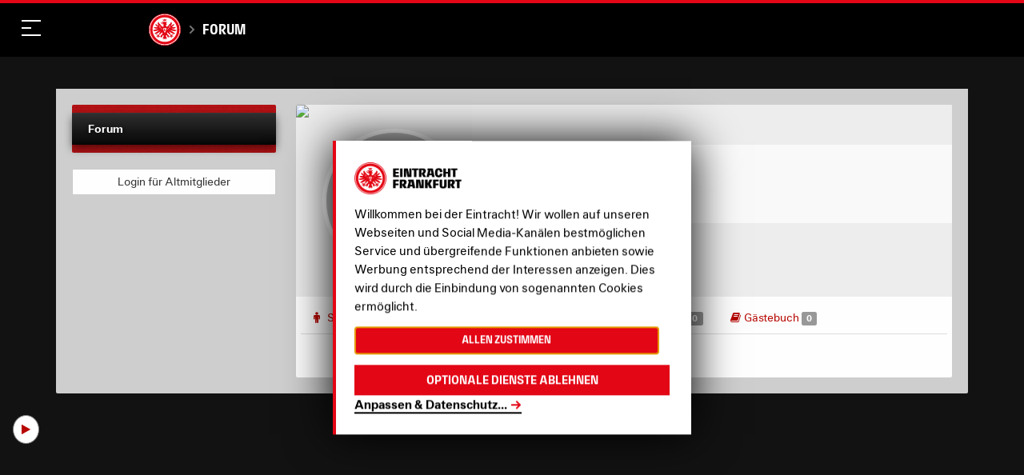

--- FILE ---
content_type: text/html; charset=utf-8
request_url: https://community.eintracht.de/fans/anthrax/bildergalerien
body_size: 117696
content:
<!DOCTYPE html>
<html lang='de'>
<head>
<meta content='text/html; charset=UTF-8' http-equiv='Content-Type'>
<meta charset='utf-8'>
<meta content='width=device-width, initial-scale=1, maximum-scale=1, user-scalable=0' name='viewport'>
<title>Bildergalerien von Anthrax - Forum - Eintracht Frankfurt</title>
<link href='https://nav-rollback--ef-design-production.netlify.app/assets/css/forum.min.css?v=232' rel='stylesheet'>
<script>
  window.MSInputMethodContext && document.documentMode && document.write('<script src="/oneworld/js/ie11CustomProperties.js"><\\x2fscript>');
</script>
<meta charset='utf-8'>
<meta content='IE=edge' http-equiv='X-UA-Compatible'>
<meta content='width=device-width, initial-scale=1.0, user-scalable=no, maximum-scale=1.0, minimum-scale=1.0' name='viewport'>
<title>Bildergalerien von Anthrax - Forum - Eintracht Frankfurt</title>
<meta content='10796 Steckbrief Galerien 1 Beiträge 18252 Freunde 0 Gästebuch 0' name='description'>
<meta content='10796 Steckbrief Galerien 1 Beiträge 18252 Freunde 0 Gästebuch 0' property='og:description'>
<meta content='Bildergalerien von Anthrax' property='og:title'>
<meta content='sport' property='og:type'>
<meta content='de' property='og:locale'>
<meta content='Eintracht Frankfurt Forum' property='og:site_name'>
<meta content='http://community.eintracht.de/fans/anthrax/bildergalerien' property='og:url'>
<script src='https://eintrachtcdn.s3.eu-central-1.amazonaws.com/assets/application.js'></script>
<!--[if lt IE 9]>
<script src="https://oss.maxcdn.com/html5shiv/3.7.2/html5shiv.min.js"></script>
<link href="https://eintrachtcdn.s3.eu-central-1.amazonaws.com/respond-proxy.html" id="respond-proxy" rel="respond-proxy" />
<link href="/respond.proxy.gif" id="respond-redirect" rel="respond-redirect" />
<script src="/respond.proxy.js"></script>
<![endif]-->
<script>
  var sas = sas || {};
    sas.cmd = sas.cmd || [];
    sas.cmd.push(function() {
      sas.setup({ networkid: 1023, domain: "//www3.smartadserver.com", async: true });
    });
    sas.cmd.push(function() {
      sas.call("onecall", {
        siteId: 67649,
        pageId: 519235,
        formats: [
          { id: 24022 } //486x60
          ,{ id: 24023 } //120x600
          ,{ id: 45660 } //
          ,{ id: 24995 }
          ,{ id: 27634 }
          ,{ id: 51074 }
          ,{ id: 40104 }
          ,{ id: 25265 }
          ,{ id: 59836 }
          ,{ id: 47242 }
          ,{ id: 52615 }
          ,{ id: 68245 }
          ,{ id: 73758 }
          ,{ id: 73760 }
          ,{ id: 73759 }
          ,{ id: 73761 }
          ,{ id: 82556 }
        ],
        target: ''
      });
    });
</script>

<script src="/assets/application-6d986f2a4a45c0f6fd700407c9a6d5ab02b390d7f6b2ec5729ede05fd8bbcf33.js"></script>
<script type="text/javascript">
  window.ajax_markdown_url = 'https://community.eintracht.de/forum/ajax/render_markdown';
  window.ajax_sanitize_quote_url = 'https://community.eintracht.de/forum/ajax/sanitize_quote';
</script>
<meta name="csrf-param" content="authenticity_token" />
<meta name="csrf-token" content="nyItvJSVZflnczOAwWvh7bTzR4AWHNwL65xRAuOFDEEeJYXHdpdVAEkDkrqUSLTaY42k7I_GO6o04vlwD3QR1A" />
<link rel="stylesheet" type="text/css" href="https://bgrins.github.io/spectrum/spectrum.css">
<style type="text/css">
  html { scroll-behavior: initial; }
</style>

<link href='https://www.eintracht.de/favicon-32x32.png?v=e79b88d79f940dfd2afec3ea1169e18a' rel='icon'>
<script src='https://www.eintracht.de/klaro.config.js' type='application/javascript'></script>
<script src='https://www.eintracht.de/klaro.js' type='application/javascript'></script>
<script data-name='googletagmanager' data-type='application/javascript' type='opt-in'>
(function(w,d,s,l,i){w[l]=w[l]||[];w[l].push({'gtm.start':
new Date().getTime(),event:'gtm.js'});var f=d.getElementsByTagName(s)[0],
j=d.createElement(s),dl=l!='dataLayer'?'&l='+l:'';j.async=true;j.src=
'https://www.googletagmanager.com/gtm.js?id='+i+dl;f.parentNode.insertBefore(j,f);
})(window,document,'script','dataLayer','GTM-WGC7GTD');
</script>
</head>
<body data-branding='2019-20' data-theme='dark'>
<svg style='display: none;' xmlns='http://www.w3.org/2000/svg'>
<!-- Menu -->
<symbol id='ef-icon--menu-stores-24' viewbox='0 0 24 24'>
<g fill='none' stroke='currentColor' stroke-linecap='square' stroke-linejoin='miter' stroke-miterlimit='10' stroke-width='2'>
<path d='M19.734,23H4.266a2,2,0,0,1-1.985-2.248L4,7H20l1.719,13.752A2,2,0,0,1,19.734,23Z'></path>
<path d='M8,10V5a4.013,4.013,0,0,1,4-4h0a4.013,4.013,0,0,1,4,4v5' stroke='var(--color-accent)'></path>
</g>
</symbol>
<symbol id='ef-icon--menu-tv-24' viewbox='0 0 24 24'>
<g fill='none' stroke='currentColor' stroke-linecap='square' stroke-linejoin='miter' stroke-miterlimit='10' stroke-width='2'>
<circle cx='12' cy='12' r='11'></circle>
<polygon fill='var(--color-accent)' points=' 10,16 10,8 16,12 ' stroke='var(--color-accent)'></polygon>
</g>
</symbol>
<symbol id='ef-icon--menu-touchdown-24' viewbox='0 0 24 24'>
<g fill='none' stroke='currentColor' stroke-linecap='square' stroke-linejoin='miter' stroke-miterlimit='10' stroke-width='2'>
<line data-cap='butt' stroke-linecap='butt' x1='2.522' x2='10.529' y1='13.474' y2='21.471'></line>
<line data-cap='butt' stroke-linecap='butt' x1='13.509' x2='21.477' y1='2.522' y2='10.477'></line>
<path d='M3.091,20.9c-2.029-2.027-1.415-9.55,3.431-14.389,4.8-4.8,12.377-5.453,14.407-3.426s1.329,9.635-3.431,14.389C12.7,22.265,5.178,22.979,3.091,20.9Z'></path>
<line stroke='var(--color-accent)' x1='8.5' x2='12.5' y1='11.5' y2='15.5'></line>
<line stroke='var(--color-accent)' x1='11.5' x2='15.5' y1='8.5' y2='12.5'></line>
<line stroke='var(--color-accent)' x1='9' x2='15' y1='15' y2='9'></line>
</g>
</symbol>
<symbol id='ef-icon--menu-forum-24' viewbox='0 0 24 24'>
<g fill='none' stroke='currentColor' stroke-linecap='square' stroke-linejoin='miter' stroke-miterlimit='10' stroke-width='2'>
<path d='M20.4,16.8 C22,15.2,23,13.2,23,11c0-5-4.9-9-11-9S1,6,1,11c0,5,4.9,9,11,9c1.1,0,2.1-0.1,3.1-0.4L21,22L20.4,16.8z'></path>
<line stroke='var(--color-accent)' x1='8' x2='16' y1='9' y2='9'></line>
<line stroke='var(--color-accent)' x1='8' x2='13' y1='13' y2='13'></line>
</g>
</symbol>
<!-- Icons -->
<symbol id='ef-icon--x-12' viewbox='0 0 12 12'>
<g fill='currentColor'>
<path d='M10.707,1.293a1,1,0,0,0-1.414,0L6,4.586,2.707,1.293A1,1,0,0,0,1.293,2.707L4.586,6,1.293,9.293a1,1,0,1,0,1.414,1.414L6,7.414l3.293,3.293a1,1,0,0,0,1.414-1.414L7.414,6l3.293-3.293A1,1,0,0,0,10.707,1.293Z'></path>
</g>
</symbol>
<symbol id='ef-icon--chevron-up-12' viewbox='0 0 12 12'>
<g fill='currentColor'>
<path d='M11.625,7.219l-5-4a1,1,0,0,0-1.25,0l-5,4a1,1,0,1,0,1.25,1.562L6,5.281l4.375,3.5a1,1,0,1,0,1.25-1.562Z'></path>
</g>
</symbol>
<symbol id='ef-icon--chevron-down-12' viewbox='0 0 12 12'>
<g fill='currentColor'>
<path d='M10.375,3.219,6,6.719l-4.375-3.5A1,1,0,1,0,.375,4.781l5,4a1,1,0,0,0,1.25,0l5-4a1,1,0,0,0-1.25-1.562Z'></path>
</g>
</symbol>
<symbol id='ef-icon--list-16' viewbox='0 0 16 16'>
<g fill='currentColor'>
<rect height='2' width='10' x='6' y='1'></rect>
<rect height='2' width='10' x='6' y='7'></rect>
<rect height='2' width='10' x='6' y='13'></rect>
<path d='M3,0H1C0.4,0,0,0.4,0,1v2c0,0.6,0.4,1,1,1h2c0.6,0,1-0.4,1-1V1C4,0.4,3.6,0,3,0z' data-color='color-2'></path>
<path d='M3,6H1C0.4,6,0,6.4,0,7v2c0,0.6,0.4,1,1,1h2c0.6,0,1-0.4,1-1V7C4,6.4,3.6,6,3,6z' data-color='color-2'></path>
<path d='M3,12H1c-0.6,0-1,0.4-1,1v2c0,0.6,0.4,1,1,1h2c0.6,0,1-0.4,1-1v-2C4,12.4,3.6,12,3,12z' data-color='color-2'></path>
</g>
</symbol>
<symbol id='ef-icon--grid-16' viewbox='0 0 16 16'>
<g fill='currentColor'>
<path d='M6,0H1C0.4,0,0,0.4,0,1v5c0,0.6,0.4,1,1,1h5c0.6,0,1-0.4,1-1V1C7,0.4,6.6,0,6,0z'></path>
<path d='M15,0h-5C9.4,0,9,0.4,9,1v5c0,0.6,0.4,1,1,1h5c0.6,0,1-0.4,1-1V1C16,0.4,15.6,0,15,0z'></path>
<path d='M6,9H1c-0.6,0-1,0.4-1,1v5c0,0.6,0.4,1,1,1h5c0.6,0,1-0.4,1-1v-5C7,9.4,6.6,9,6,9z'></path>
<path d='M15,9h-5c-0.6,0-1,0.4-1,1v5c0,0.6,0.4,1,1,1h5c0.6,0,1-0.4,1-1v-5C16,9.4,15.6,9,15,9z'></path>
</g>
</symbol>
<symbol id='ef-icon--show-16' viewbox='0 0 16 16'>
<g fill='currentColor'>
<path d='M8,14c4.707,0,7.744-5.284,7.871-5.508c0.171-0.304,0.172-0.676,0.001-0.98C15.746,7.287,12.731,2,8,2 C3.245,2,0.251,7.289,0.126,7.514c-0.169,0.303-0.168,0.672,0.002,0.975C0.254,8.713,3.269,14,8,14z M8,4 c2.839,0,5.036,2.835,5.818,4C13.034,9.166,10.837,12,8,12c-2.841,0-5.038-2.838-5.819-4.001C2.958,6.835,5.146,4,8,4z'></path>
<circle cx='8' cy='8' data-color='color-2' r='2'></circle>
</g>
</symbol>
<symbol id='ef-icon--hide-16' viewbox='0 0 16 16'>
<g fill='currentColor'>
&gt;
<path d='M14.574,5.669l-1.424,1.424C13.428,7.44,13.656,7.757,13.819,8c-0.76,1.13-2.85,3.82-5.561,3.985L6.443,13.8 C6.939,13.924,7.457,14,8,14c4.707,0,7.744-5.284,7.871-5.508c0.171-0.304,0.172-0.676,0.001-0.98 C15.825,7.427,15.372,6.631,14.574,5.669z'></path>
<path d='M0.293,15.707C0.488,15.902,0.744,16,1,16s0.512-0.098,0.707-0.293l14-14c0.391-0.391,0.391-1.023,0-1.414 s-1.023-0.391-1.414,0l-2.745,2.745C10.515,2.431,9.331,2,8,2C3.245,2,0.251,7.289,0.126,7.514 c-0.169,0.303-0.168,0.672,0.002,0.975c0.07,0.125,1.044,1.802,2.693,3.276l-2.529,2.529C-0.098,14.684-0.098,15.316,0.293,15.707z M2.181,7.999C2.958,6.835,5.146,4,8,4c0.742,0,1.437,0.201,2.078,0.508L8.512,6.074C8.348,6.029,8.178,6,8,6C6.895,6,6,6.895,6,8 c0,0.178,0.029,0.348,0.074,0.512L4.24,10.346C3.285,9.51,2.559,8.562,2.181,7.999z'></path>
</g>
</symbol>
<symbol id='ef-icon--bookmark-16' viewbox='0 0 16 16'>
<path class='ef-bookmark__icon-path' d='M2.5,15.5l6-3,6,3V2.5a2,2,0,0,0-2-2h-8a2,2,0,0,0-2,2Z' fill='var(--color-back)' stroke='var(--color-front)' stroke-linecap='round' stroke-linejoin='round'></path>
</symbol>
<symbol id='ef-icon--x-16' viewbox='0 0 16 16'>
<g fill='currentColor'>
<path d='M14.7,1.3c-0.4-0.4-1-0.4-1.4,0L8,6.6L2.7,1.3c-0.4-0.4-1-0.4-1.4,0s-0.4,1,0,1.4L6.6,8l-5.3,5.3 c-0.4,0.4-0.4,1,0,1.4C1.5,14.9,1.7,15,2,15s0.5-0.1,0.7-0.3L8,9.4l5.3,5.3c0.2,0.2,0.5,0.3,0.7,0.3s0.5-0.1,0.7-0.3 c0.4-0.4,0.4-1,0-1.4L9.4,8l5.3-5.3C15.1,2.3,15.1,1.7,14.7,1.3z'></path>
</g>
</symbol>
<symbol id='ef-icon--x-32' viewbox='0 0 32 32'>
<g fill='currentColor'>
<path d='M31.3,0.7c-0.9-0.9-2.3-0.9-3.2,0L16,12.8L3.9,0.7C3-0.2,1.6-0.2,0.7,0.7s-0.9,2.3,0,3.2L12.8,16L0.7,28.1 c-0.9,0.9-0.9,2.3,0,3.2C1.1,31.8,1.6,32,2.3,32s1.1-0.2,1.6-0.7L16,19.2l12.1,12.1c0.5,0.5,1.1,0.7,1.6,0.7s1.1-0.2,1.6-0.7 c0.9-0.9,0.9-2.3,0-3.2L19.2,16L31.3,3.9C32.2,3,32.2,1.6,31.3,0.7z'></path>
</g>
</symbol>
<symbol id='ef-icon--cart-16' viewbox='0 0 16 16'>
<g fill='currentColor'>
<path d='M15,3H4.5L4,0.8C3.9,0.3,3.5,0,3,0H0v2h2.2L4,10.2C4.1,10.7,4.5,11,5,11h8c0.4,0,0.8-0.3,0.9-0.7l2-6 C16.1,3.8,15.8,3,15,3z'></path>
<circle cx='5' cy='14' data-color='color-2' r='2'></circle>
<circle cx='13' cy='14' data-color='color-2' r='2'></circle>
</g>
</symbol>
<symbol id='ef-icon--refresh-16' viewbox='0 0 16 16'>
<g fill='currentColor'>
<path d='M7.5,14C4.5,14,2,11.5,2,8.5S4.5,3,7.5,3c1.2,0,2.2,0.4,3.2,1H8v2h6V0h-2v2.5C10.7,1.5,9.2,1,7.5,1 C3.4,1,0,4.4,0,8.5S3.4,16,7.5,16S15,12.6,15,8.5h-2C13,11.5,10.5,14,7.5,14z'></path>
</g>
</symbol>
<symbol id='ef-icon--info-16' viewbox='0 0 16 16'>
<g fill='currentColor'>
<path d='M8,0C3.6,0,0,3.6,0,8s3.6,8,8,8s8-3.6,8-8S12.4,0,8,0z M9,12H7V7h2V12z M8,6C7.4,6,7,5.6,7,5s0.4-1,1-1 s1,0.4,1,1S8.6,6,8,6z'></path>
</g>
</symbol>
<symbol id='ef-icon--volume-20' viewbox='0 0 24 24'>
<g fill='currentColor'>
<path d='M3 9v6h4l5 5V4L7 9H3zm13.5 3c0-1.77-1.02-3.29-2.5-4.03v8.05c1.48-.73 2.5-2.25 2.5-4.02zM14 3.23v2.06c2.89.86 5 3.54 5 6.71s-2.11 5.85-5 6.71v2.06c4.01-.91 7-4.49 7-8.77s-2.99-7.86-7-8.77z'></path>
</g>
</symbol>
<symbol id='ef-icon--volume-off-20' viewbox='0 0 24 24'>
<g fill='currentColor'>
<path d='M16.5 12c0-1.77-1.02-3.29-2.5-4.03v2.21l2.45 2.45c.03-.2.05-.41.05-.63zm2.5 0c0 .94-.2 1.82-.54 2.64l1.51 1.51C20.63 14.91 21 13.5 21 12c0-4.28-2.99-7.86-7-8.77v2.06c2.89.86 5 3.54 5 6.71zM4.27 3L3 4.27 7.73 9H3v6h4l5 5v-6.73l4.25 4.25c-.67.52-1.42.93-2.25 1.18v2.06c1.38-.31 2.63-.95 3.69-1.81L19.73 21 21 19.73l-9-9L4.27 3zM12 4L9.91 6.09 12 8.18V4z'></path>
</g>
</symbol>
<symbol id='ef-icon--play-16' viewbox='0 0 16 16'>
<g fill='currentColor'>
<path d='M13.6,7.2l-10-7C2.9-0.3,2,0.2,2,1v14c0,0.8,0.9,1.3,1.6,0.8l10-7C14.1,8.4,14.1,7.6,13.6,7.2z'></path>
</g>
</symbol>
<symbol id='ef-icon--pause-16' viewbox='0 0 16 16'>
<g fill='currentColor'>
<path d='M5,1H2C1.4,1,1,1.4,1,2v12c0,0.6,0.4,1,1,1h3c0.6,0,1-0.4,1-1V2C6,1.4,5.6,1,5,1z'></path>
<path d='M14,1h-3c-0.6,0-1,0.4-1,1v12c0,0.6,0.4,1,1,1h3c0.6,0,1-0.4,1-1V2C15,1.4,14.6,1,14,1z'></path>
</g>
</symbol>
<symbol id='ef-icon--email-16' viewbox='0 0 16 16'>
<g fill='currentColor'>
<path d='M15,1H1C0.4,1,0,1.4,0,2v1.4l8,4.5l8-4.4V2C16,1.4,15.6,1,15,1z' data-color='color-2'></path>
<path d='M7.5,9.9L0,5.7V14c0,0.6,0.4,1,1,1h14c0.6,0,1-0.4,1-1V5.7L8.5,9.9C8.22,10.04,7.78,10.04,7.5,9.9z'></path>
</g>
</symbol>
<symbol id='ef-icon--facebook-16' viewbox='0 0 16 16'>
<g fill='currentColor'>
<path d='M6.02293,16L6,9H3V6h3V4c0-2.6992,1.67151-4,4.07938-4c1.15339,0,2.14468,0.08587,2.43356,0.12425v2.82082 l-1.66998,0.00076c-1.30953,0-1.56309,0.62227-1.56309,1.53541V6H13l-1,3H9.27986v7H6.02293z'></path>
</g>
</symbol>
<symbol id='ef-icon--ogp-16' viewbox='0 0 16 16'>
<g fill='currentColor'>
<path d='M6.02293,16L6,9H3V6h3V4c0-2.6992,1.67151-4,4.07938-4c1.15339,0,2.14468,0.08587,2.43356,0.12425v2.82082 l-1.66998,0.00076c-1.30953,0-1.56309,0.62227-1.56309,1.53541V6H13l-1,3H9.27986v7H6.02293z'></path>
</g>
</symbol>
<symbol id='ef-icon--instagram-16' viewbox='0 0 16 16'>
<g fill='currentColor'>
<circle cx='12.145' cy='3.892' r='0.96'></circle>
<path d='M8,12c-2.206,0-4-1.794-4-4s1.794-4,4-4s4,1.794,4,4S10.206,12,8,12z M8,6C6.897,6,6,6.897,6,8 s0.897,2,2,2s2-0.897,2-2S9.103,6,8,6z' data-color='color-2'></path>
<path d='M12,16H4c-2.056,0-4-1.944-4-4V4c0-2.056,1.944-4,4-4h8c2.056,0,4,1.944,4,4v8C16,14.056,14.056,16,12,16z M4,2C3.065,2,2,3.065,2,4v8c0,0.953,1.047,2,2,2h8c0.935,0,2-1.065,2-2V4c0-0.935-1.065-2-2-2H4z'></path>
</g>
</symbol>
<symbol id='ef-icon--twitter-16' viewbox='0 0 16 16'>
<g fill='currentColor'>
<path d='m12.64.78h2.45l-5.38,6.13,6.29,8.32h-4.94l-3.87-5.05-4.43,5.05H.32l5.7-6.56L0,.78h5.06l3.49,4.62L12.64.78Zm-.86,13.01h1.36L4.35,2.16h-1.46l8.9,11.62Z' stroke-width='0'></path>
</g>
</symbol>
<symbol id='ef-icon--whatsapp-16' viewbox='0 0 16 16'>
<g fill='currentColor'>
<path d='M13.6,2.3C12.1,0.8,10.2,0,8,0C3.7,0,0.1,3.6,0.1,7.9c0,1.4,0.4,2.8,1.1,4L0,16l4.2-1.1c1.2,0.6,2.5,1,3.8,1 h0h0c4.4,0,7.9-3.6,7.9-7.9C16,5.8,15.1,3.8,13.6,2.3z M11.9,10.8c-0.2,0.5-1,0.9-1.3,0.9c-0.3,0.1-1.3,0-2.4-0.5 c-2-0.9-3.3-2.9-3.4-3C4.7,8.1,4,7.1,4,6.2s0.5-1.5,0.7-1.7c0.4-0.4,1.2-0.3,1.4,0.1C6.2,5,6.6,6,6.7,6.1s0.1,0.5-0.2,0.7 C6.4,6.8,5.9,7.2,6.1,7.5c0.1,0.2,0.5,0.8,1.1,1.4c0.8,0.7,1.4,0.9,1.6,1C9,10,9.1,10,9.2,9.8C9.3,9.7,9.7,9.2,9.8,9 c0.1-0.2,0.3-0.2,0.4-0.1s1.2,0.5,1.4,0.6C11.8,9.7,12,9.7,12,9.8C12.1,9.9,12.1,10.3,11.9,10.8z'></path>
</g>
</symbol>
<symbol id='ef-icon--youtube-16' viewbox='0 0 16 16'>
<g fill='currentColor'>
<path d='M15.8,4.8c-0.2-1.3-0.8-2.2-2.2-2.4C11.4,2,8,2,8,2S4.6,2,2.4,2.4C1,2.6,0.3,3.5,0.2,4.8C0,6.1,0,8,0,8 s0,1.9,0.2,3.2c0.2,1.3,0.8,2.2,2.2,2.4C4.6,14,8,14,8,14s3.4,0,5.6-0.4c1.4-0.3,2-1.1,2.2-2.4C16,9.9,16,8,16,8S16,6.1,15.8,4.8z M6,11V5l5,3L6,11z'></path>
</g>
</symbol>
<symbol id='ef-icon--tiktok-16' viewbox='0 0 16 16'>
<g fill='currentColor'>
<path d='M6.793,5.958V8.706a2.392,2.392,0,0,0-3,2.216,2.163,2.163,0,0,0,2.312,2.3,2.155,2.155,0,0,0,2.311-2.326V0h2.719c.463,2.876,1.9,3.544,3.827,3.852V6.608a8.19,8.19,0,0,1-3.75-1.266v5.445C11.21,13.25,9.75,16,6.125,16A5.11,5.11,0,0,1,1.04,10.761,5.01,5.01,0,0,1,6.793,5.958Z'></path>
</g>
</symbol>
<symbol id='ef-icon--twitch-16' viewbox='0 0 16 16'>
<g fill='currentColor'>
<path d='M1.433,0,.358,2.746V14H4v2H6.328l2.03-2h3.1l4.179-4.209V0ZM14.209,9.075l-2.388,2.388H8l-2,2.03v-2.03H2.746V1.433H14.209Z'></path>
<rect data-color='color-2' height='4.175' width='1.433' x='10.388' y='4.179'></rect>
<rect data-color='color-2' height='4.175' width='1.433' x='6.567' y='4.179'></rect>
</g>
</symbol>
<symbol id='ef-icon--pinterest-16' viewbox='0 0 16 16'>
<g fill='currentColor'>
<path d='M8,0C3.6,0,0,3.6,0,8c0,3.4,2.1,6.3,5.1,7.4c-0.1-0.6-0.1-1.6,0-2.3c0.1-0.6,0.9-4,0.9-4S5.8,8.7,5.8,8 C5.8,6.9,6.5,6,7.3,6c0.7,0,1,0.5,1,1.1c0,0.7-0.4,1.7-0.7,2.7c-0.2,0.8,0.4,1.4,1.2,1.4c1.4,0,2.5-1.5,2.5-3.7 c0-1.9-1.4-3.3-3.3-3.3c-2.3,0-3.6,1.7-3.6,3.5c0,0.7,0.3,1.4,0.6,1.8C5,9.7,5,9.8,5,9.9c-0.1,0.3-0.2,0.8-0.2,0.9 c0,0.1-0.1,0.2-0.3,0.1c-1-0.5-1.6-1.9-1.6-3.1C2.9,5.3,4.7,3,8.2,3c2.8,0,4.9,2,4.9,4.6c0,2.8-1.7,5-4.2,5c-0.8,0-1.6-0.4-1.8-0.9 c0,0-0.4,1.5-0.5,1.9c-0.2,0.7-0.7,1.6-1,2.1C6.4,15.9,7.2,16,8,16c4.4,0,8-3.6,8-8C16,3.6,12.4,0,8,0z'></path>
</g>
</symbol>
<symbol id='ef-icon--threads-16' viewbox='0 0 16 16'>
<g fill='currentColor'>
<path d='M11.61,7.32c.07.03.14.06.21.09.97.47,1.69,1.17,2.06,2.05.52,1.22.57,3.19-1.01,4.77-1.21,1.21-2.68,1.75-4.75,1.77h0c-2.34-.02-4.14-.8-5.35-2.34-1.09-1.37-1.64-3.27-1.66-5.65h0v-.02c.02-2.38.57-4.28,1.65-5.65C3.97.8,5.77.02,8.11,0h0c2.34.02,4.16.8,5.41,2.33.61.76,1.07,1.67,1.35,2.72l-1.35.36c-.24-.86-.59-1.59-1.07-2.18-.97-1.19-2.43-1.81-4.35-1.82-1.9.02-3.34.63-4.27,1.81-.87,1.11-1.33,2.72-1.34,4.77.02,2.06.47,3.66,1.34,4.78.93,1.19,2.37,1.8,4.27,1.81,1.71-.01,2.85-.42,3.79-1.36,1.08-1.07,1.06-2.39.71-3.2-.2-.47-.57-.87-1.06-1.16-.12.9-.39,1.61-.82,2.16-.57.73-1.38,1.12-2.42,1.18-.79.04-1.54-.15-2.13-.53-.69-.46-1.1-1.16-1.14-1.98-.08-1.61,1.19-2.77,3.17-2.88.7-.04,1.36,0,1.97.09-.08-.49-.24-.89-.49-1.17-.33-.39-.85-.59-1.54-.59h-.02c-.55,0-1.3.15-1.78.88l-1.15-.79c.64-.97,1.68-1.5,2.93-1.5h.03c2.09,0,3.33,1.32,3.46,3.59h0ZM6.41,9.61c.04.84.95,1.23,1.82,1.18.85-.05,1.82-.38,1.98-2.44-.44-.1-.93-.15-1.45-.15-.16,0-.32,0-.48.01-1.43.08-1.91.77-1.87,1.39h0Z'></path>
</g>
</symbol>
<symbol id='ef-icon--share-android-16' viewbox='0 0 16 16'>
<g fill='currentColor'>
<path d='M12,6c1.654,0,3-1.346,3-3s-1.346-3-3-3S9,1.346,9,3c0,0.223,0.029,0.439,0.075,0.649l-3.22,2.012 C5.343,5.254,4.704,5,4,5C2.346,5,1,6.346,1,8s1.346,3,3,3c0.704,0,1.343-0.254,1.855-0.661l3.22,2.012C9.029,12.561,9,12.777,9,13 c0,1.654,1.346,3,3,3s3-1.346,3-3s-1.346-3-3-3c-0.704,0-1.343,0.254-1.855,0.661l-3.22-2.012C6.971,8.439,7,8.223,7,8 S6.971,7.561,6.925,7.351l3.22-2.012C10.657,5.746,11.296,6,12,6z'></path>
</g>
</symbol>
<symbol id='ef-icon--share-ios-16' viewbox='0 0 16 16'>
<g fill='currentColor'>
<polygon data-color='color-2' points='7,4 7,11 9,11 9,4 11.4,4 8,0 4.6,4 '></polygon>
<path d='M15,16H1c-0.6,0-1-0.4-1-1V6c0-0.6,0.4-1,1-1h3v2H2v7h12V7h-2V5h3c0.6,0,1,0.4,1,1v9C16,15.6,15.6,16,15,16z '></path>
</g>
</symbol>
<symbol id='ef-icon--gallery-16' viewbox='0 0 16 16'>
<g fill='currentColor'>
<path d='M11,12H1c-0.553,0-1-0.447-1-1V1c0-0.552,0.447-1,1-1h10c0.553,0,1,0.448,1,1v10C12,11.553,11.553,12,11,12z '></path>
<path d='M15,16H4v-2h10V4h2v11C16,15.553,15.553,16,15,16z' data-color='color-2'></path>
</g>
</symbol>
<symbol id='ef-icon--soccer-ball-16' viewbox='0 0 16 16'>
<g fill='currentColor'>
<path d='M8,0C3.6,0,0,3.6,0,8s3.6,8,8,8s8-3.6,8-8S12.4,0,8,0z M12.7,11.8l-2,0l-0.6,1.9c-1.4,0.5-2.9,0.5-4.3,0 l-0.6-1.9l-2,0C2.4,10.7,1.9,9.3,2,7.7l1.6-1.1L3,4.7c0.8-1.2,2-2.1,3.5-2.5L8,3.4l1.6-1.2C11,2.6,12.2,3.5,13,4.7l-0.6,1.9L14,7.7 C14.1,9.3,13.6,10.7,12.7,11.8z'></path>
<polygon data-color='color-2' points='5.5,7.4 6.7,9.9 9.3,9.9 10.5,7.4 8,5.5 '></polygon>
</g>
</symbol>
<symbol id='ef-icon--yellow-card-16' viewbox='0 0 16 16'>
<g fill='currentColor'>
<rect height='16' rx='1' width='14'></rect>
</g>
</symbol>
<symbol id='ef-icon--red-card-16' viewbox='0 0 16 16'>
<g fill='currentColor'>
<rect height='16' rx='1' width='14'></rect>
</g>
</symbol>
<symbol id='ef-icon--2nd-yellow-card-16' viewbox='0 0 16 16'>
<g>
<rect data-color='color-1' height='12' rx='1' ry='1' width='10'></rect>
<path d='M15.124,4.085l-3-.375-.248,1.984,2.007.251-.995,7.938-6.946-.871L5.694,15l7.938,1a1.066,1.066,0,0,0,.125.008,1,1,0,0,0,.992-.876L15.992,5.2a1,1,0,0,0-.868-1.116Z' data-color='color-2'></path>
</g>
</symbol>
<symbol id='ef-icon--substitution-16' viewbox='0 0 16 16'>
<g>
<path d='M5,3V0L0,4l5,4V5h8c0.552,0,1-0.448,1-1v0c0-0.552-0.448-1-1-1H5z' data-color='color-1'></path>
<path d='M11,11H3c-0.552,0-1,0.448-1,1v0c0,0.552,0.448,1,1,1h8v3l5-4l-5-4V11z' data-color='color-2'></path>
</g>
</symbol>
<symbol id='ef-icon--video-assist-16' viewbox='0 0 16 16'>
<g fill='currentColor'>
<path d='M11,6V3c0-0.6-0.4-1-1-1H1C0.4,2,0,2.4,0,3v10c0,0.6,0.4,1,1,1h9c0.6,0,1-0.4,1-1v-3l5,2V4L11,6z'></path>
</g>
</symbol>
<symbol id='ef-icon--half-time-16' viewbox='0 0 16 16'>
<g fill='currentColor'>
<path d='M8,0C3.6,0,0,3.6,0,8s3.6,8,8,8s8-3.6,8-8S12.4,0,8,0z M2,8c0-3.3,2.7-6,6-6v12C4.7,14,2,11.3,2,8z'></path>
</g>
</symbol>
<symbol id='ef-icon--whistle-16' viewbox='0 0 16 16'>
<g fill='currentColor'>
<path d='M16,3H5C2.2385864,3,0,5.2385864,0,8s2.2385864,5,5,5s5-2.2385864,5-5 c0-0.3425293-0.0351562-0.6768188-0.100769-1H14L16,3z'></path>
</g>
</symbol>
<symbol id='ef-icon--user-16' viewbox='0 0 16 16'>
<g fill='currentColor'>
<path d='M8,9L8,9C5.8,9,4,7.2,4,5V4c0-2.2,1.8-4,4-4h0c2.2,0,4,1.8,4,4v1C12,7.2,10.2,9,8,9z'></path>
<path d='M10,11H6c-2.8,0-5,2.2-5,5v0h14v0C15,13.2,12.8,11,10,11z' data-color='color-2'></path>
</g>
</symbol>
<symbol id='ef-icon--search-16' viewbox='0 0 16 16'>
<g fill='currentColor'>
<path d='M12.7,11.3c0.9-1.2,1.4-2.6,1.4-4.2C14.1,3.2,11,0,7.1,0S0,3.2,0,7.1c0,3.9,3.2,7.1,7.1,7.1 c1.6,0,3.1-0.5,4.2-1.4l3,3c0.2,0.2,0.5,0.3,0.7,0.3s0.5-0.1,0.7-0.3c0.4-0.4,0.4-1,0-1.4L12.7,11.3z M7.1,12.1 C4.3,12.1,2,9.9,2,7.1S4.3,2,7.1,2s5.1,2.3,5.1,5.1S9.9,12.1,7.1,12.1z'></path>
</g>
</symbol>
<symbol id='ef-icon--chat-16' viewbox='0 0 16 16'>
<g fill='currentColor'>
<path d='M16,7c0-3.866-3.582-7-8-7S0,3.134,0,7s3.582,7,8,7c.599,0,1.181-.062,1.743-.172l3.5,2.1c.079,.047,.168,.071,.257,.071,.085,0,.17-.021,.246-.065,.157-.089,.254-.255,.254-.435v-3.881c1.241-1.233,2-2.847,2-4.619Z'></path>
</g>
</symbol>
<symbol id='ef-icon--pin-16' viewbox='0 0 16 16'>
<g stroke='currentColor' stroke-width='1'>
<path d='M13.5,6c0,4.5-5.5,9.5-5.5,9.5S2.5,10.5,2.5,6a5.5,5.5,0,0,1,11,0Z' fill='none' stroke='currentColor' stroke-linecap='round' stroke-linejoin='round'></path>
<circle cx='8' cy='6' data-color='color-2' fill='none' r='2.5' stroke-linecap='round' stroke-linejoin='round'></circle>
</g>
</symbol>
<symbol id='ef-icon--arrow-left-16' viewbox='0 0 16 16'>
<g fill='currentColor'>
<polygon points='6.7,14.7 8.1,13.3 3.8,9 16,9 16,7 3.8,7 8.1,2.7 6.7,1.3 0,8 '></polygon>
</g>
</symbol>
<symbol id='ef-icon--arrow-right-16' viewbox='0 0 16 16'>
<g fill='currentColor'>
<polygon points='9.3,1.3 7.9,2.7 12.2,7 0,7 0,9 12.2,9 7.9,13.3 9.3,14.7 16,8 '></polygon>
</g>
</symbol>
<symbol id='ef-icon--chevron-left-16' viewbox='0 0 16 16'>
<g fill='currentColor'>
<polygon points='11.1,15.7 3.4,8 11.1,0.3 12.6,1.7 6.3,8 12.6,14.3 '></polygon>
</g>
</symbol>
<symbol id='ef-icon--chevron-right-16' viewbox='0 0 16 16'>
<g fill='currentColor'>
<polygon points='4.9,15.7 3.4,14.3 9.7,8 3.4,1.7 4.9,0.3 12.6,8 '></polygon>
</g>
</symbol>
<symbol id='ef-icon--chevron-left-32' viewbox='0 0 32 32'>
<g fill='currentColor'>
<polygon points='22.4,32 6.4,16 22.4,0 25.6,2.9 12.5,16 25.6,29.1   '></polygon>
</g>
</symbol>
<symbol id='ef-icon--chevron-right-32' viewbox='0 0 32 32'>
<g fill='currentColor'>
<polygon points='9.6,32 6.4,29.1 19.5,16 6.4,2.9 9.6,0 25.6,16  '></polygon>
</g>
</symbol>
<symbol id='ef-icon--arrow-up-24' viewbox='0 0 24 24'>
<g fill='currentColor'>
<path d='M12.707,1.293L20.414,9L19,10.414l-6-6V22c0,0.553-0.448,1-1,1s-1-0.447-1-1V4.414l-6,6L3.586,9l7.707-7.707 C11.684,0.902,12.316,0.902,12.707,1.293z'></path>
</g>
</symbol>
<symbol id='ef-icon--chevron-down-16' viewbox='0 0 16 16'>
<g fill='currentColor'>
<path d='M8,12c-0.232,0-0.463-0.08-0.651-0.241l-7.759-6.65L0.892,3.59L8,9.683l7.108-6.093l1.302,1.519l-7.759,6.65 C8.463,11.92,8.232,12,8,12z'></path>
</g>
</symbol>
<symbol id='ef-icon--share-android-24' viewbox='0 0 24 24'>
<g fill='currentColor'>
<path d='M18 16.08c-.76 0-1.44.3-1.96.77L8.91 12.7c.05-.23.09-.46.09-.7s-.04-.47-.09-.7l7.05-4.11c.54.5 1.25.81 2.04.81 1.66 0 3-1.34 3-3s-1.34-3-3-3-3 1.34-3 3c0 .24.04.47.09.7L8.04 9.81C7.5 9.31 6.79 9 6 9c-1.66 0-3 1.34-3 3s1.34 3 3 3c.79 0 1.5-.31 2.04-.81l7.12 4.16c-.05.21-.08.43-.08.65 0 1.61 1.31 2.92 2.92 2.92 1.61 0 2.92-1.31 2.92-2.92s-1.31-2.92-2.92-2.92z'></path>
</g>
</symbol>
<symbol id='ef-icon--share-ios-24' viewbox='0 0 24 24'>
<g fill='currentColor' stroke='currentColor' stroke-linecap='square' stroke-linejoin='miter' stroke-width='2'>
<line data-cap='butt' data-color='color-2' fill='none' stroke-linecap='butt' stroke-miterlimit='10' x1='12' x2='12' y1='2' y2='16'></line>
<polyline data-color='color-2' fill='none' points='8 6 12 2 16 6' stroke-miterlimit='10'></polyline>
<polyline fill='none' points='17 10 21 10 21 23 3 23 3 10 7 10' stroke='#ffffff' stroke-miterlimit='10'></polyline>
</g>
</symbol>
<symbol id='ef-icon--hamburger-24' viewbox='0 0 24 24'>
<g fill='currentColor'>
<path d='M23,13H1c-0.552,0-1-0.447-1-1s0.448-1,1-1h22c0.552,0,1,0.447,1,1S23.552,13,23,13z' data-color='color-2'></path>
<path d='M23,6H1C0.448,6,0,5.553,0,5s0.448-1,1-1h22c0.552,0,1,0.447,1,1S23.552,6,23,6z'></path>
<path d='M12,20H1c-0.552,0-1-0.447-1-1s0.448-1,1-1h11c0.552,0,1,0.447,1,1S12.552,20,12,20z'></path>
</g>
</symbol>
<symbol id='ef-icon--info-24' viewbox='0 0 24 24'>
<g fill='currentColor'>
<path d='M12,0C5.383,0,0,5.383,0,12s5.383,12,12,12s12-5.383,12-12S18.617,0,12,0z M14.658,18.284 c-0.661,0.26-2.952,1.354-4.272,0.191c-0.394-0.346-0.59-0.785-0.59-1.318c0-0.998,0.328-1.868,0.919-3.957 c0.104-0.395,0.231-0.907,0.231-1.313c0-0.701-0.266-0.887-0.987-0.887c-0.352,0-0.742,0.125-1.095,0.257l0.195-0.799 c0.787-0.32,1.775-0.71,2.621-0.71c1.269,0,2.203,0.633,2.203,1.837c0,0.347-0.06,0.955-0.186,1.375l-0.73,2.582 c-0.151,0.522-0.424,1.673-0.001,2.014c0.416,0.337,1.401,0.158,1.887-0.071L14.658,18.284z M13.452,8c-0.828,0-1.5-0.672-1.5-1.5 s0.672-1.5,1.5-1.5s1.5,0.672,1.5,1.5S14.28,8,13.452,8z'></path>
</g>
</symbol>
<symbol id='ef-icon--soccer-ball-24' viewbox='0 0 24 24'>
<g fill='currentColor'>
<polygon points='8 11 10 15 14 15 16 11 12 8 8 11'></polygon>
<path d='M12,0A12,12,0,1,0,24,12,12.013,12.013,0,0,0,12,0Zm8.068,17.883-3.836-.058L15.1,21.5a9.91,9.91,0,0,1-6.2,0L7.768,17.825l-3.836.058A9.932,9.932,0,0,1,2,12v-.007L5.152,9.775,3.911,6.144A10.04,10.04,0,0,1,8.92,2.49L12,4.8l3.08-2.31a10.04,10.04,0,0,1,5.009,3.654L18.848,9.775,22,11.993V12A9.932,9.932,0,0,1,20.068,17.883Z'></path>
</g>
</symbol>
<symbol id='ef-icon--substitution-24' viewbox='0 0 24 24'>
<g>
<path d='M22,16H10v-5.9L0.3,17l9.7,6.9V18h12c0.6,0,1-0.4,1-1S22.6,16,22,16z' data-color='color-1'></path>
<path d='M14,13.9L23.7,7L14,0.1V6H2C1.4,6,1,6.4,1,7s0.4,1,1,1h12V13.9z' data-color='color-2'></path>
</g>
</symbol>
<symbol id='ef-icon--change-24' viewbox='0 0 24 24'>
<g fill='currentColor'>
<path d='M22,16H4.414l3.293-3.293a1,1,0,0,0-1.414-1.414l-5,5a1,1,0,0,0,0,1.414l5,5a1,1,0,1,0,1.414-1.414L4.414,18H22a1,1,0,0,0,0-2Z' data-color='color-2'></path>
<path d='M17.707,1.293a1,1,0,0,0-1.414,1.414L19.586,6H2A1,1,0,0,0,2,8H19.586l-3.293,3.293a1,1,0,1,0,1.414,1.414l5-5a1,1,0,0,0,0-1.414Z'></path>
</g>
</symbol>
<symbol id='ef-icon--organization-24' viewbox='0 0 24 24'>
<g fill='currentColor'>
<path d='M7,10H5V1c0-0.553,0.447-1,1-1h12c0.553,0,1,0.447,1,1v6h-2V2H7V10z' data-color='color-2'></path>
<path d='M23,8h-9c-0.553,0-1,0.447-1,1v13h-2v-9c0-0.553-0.447-1-1-1H1c-0.553,0-1,0.447-1,1v10c0,0.553,0.447,1,1,1 h22c0.553,0,1-0.447,1-1V9C24,8.447,23.553,8,23,8z M7,21H4v-2h3V21z M7,17H4v-2h3V17z M20,21h-3v-2h3V21z M20,17h-3v-2h3V17z M20,13h-3v-2h3V13z'></path>
</g>
</symbol>
<symbol id='ef-icon--user-back-24' viewbox='0 0 24 24'>
<g fill='currentColor'>
<path d='M9,12H9C6.24,12,4,8.761,4,6V5A5,5,0,0,1,9,0H9a5,5,0,0,1,5,5V6C14,8.761,11.762,12,9,12Z' fill='#000000'></path>
<path d='M12,19a6.968,6.968,0,0,1,1.611-4.466A21.087,21.087,0,0,0,9,14a22.24,22.24,0,0,0-6.974,1.193A2.988,2.988,0,0,0,0,18.031V22H12.683A6.962,6.962,0,0,1,12,19Z' fill='#000000'></path>
<polygon data-color='color-2' points='20 15 20 18 24 18 24 20 20 20 20 23 15 19 20 15'></polygon>
</g>
</symbol>
<symbol id='ef-icon--mail-24' viewbox='0 0 24 24'>
<g fill='currentColor'>
<path d='M21,2H3A3,3,0,0,0,0,5V19a3,3,0,0,0,3,3H21a3,3,0,0,0,3-3V5A3,3,0,0,0,21,2ZM8.207,15.207l-2.5,2.5a1,1,0,0,1-1.414-1.414l2.5-2.5Zm11.5,2.5a1,1,0,0,1-1.414,0l-2.5-2.5,1.414-1.414,2.5,2.5A1,1,0,0,1,19.707,17.707Zm0-10-7,7a1,1,0,0,1-1.414,0l-7-7A1,1,0,0,1,5.707,6.293L12,12.586l6.293-6.293a1,1,0,1,1,1.414,1.414Z'></path>
</g>
</symbol>
<symbol id='ef-icon--chat-24' viewbox='0 0 24 24'>
<g fill='currentColor'>
<path d='M24,11c0-5.5-5.4-10-12-10S0,5.5,0,11s5.4,10,12,10c1,0,2-0.1,3-0.3l5.6,2.2c0.1,0,0.2,0.1,0.4,0.1 c0.2,0,0.4-0.1,0.6-0.2c0.3-0.2,0.4-0.6,0.4-0.9l-0.5-4.7C23.1,15.4,24,13.2,24,11z M14,14H7v-2h7V14z M17,10H7V8h10V10z'></path>
</g>
</symbol>
<symbol id='ef-icon--users-wm-24' viewbox='0 0 24 24'>
<g fill='currentColor'>
<path d='M23.371,14.749l-3.742-1.5A1,1,0,0,1,19,12.323v-.878A3.982,3.982,0,0,0,21,8V6.172a4.116,4.116,0,0,0-3.607-4.153A4,4,0,0,0,13,6V8a3.982,3.982,0,0,0,2,3.445v.878a4.737,4.737,0,0,1-1.6,2.065c-.068.044-.134.093-.2.138l.911.365A2.988,2.988,0,0,1,16,17.677V20a2.966,2.966,0,0,1-.184,1H23a1,1,0,0,0,1-1V15.677A1,1,0,0,0,23.371,14.749Z' data-color='color-2'></path>
<path d='M13.371,16.749l-3.742-1.5A1,1,0,0,1,9,14.323v-.451a7.18,7.18,0,0,0,3.248-1.115.988.988,0,0,0,.181-1.416A5.991,5.991,0,0,1,11,8.038a3.879,3.879,0,0,0-1.9-3.5A4.046,4.046,0,0,0,3,8a5.943,5.943,0,0,1-1.429,3.342.987.987,0,0,0,.181,1.415A7.18,7.18,0,0,0,5,13.872v.451a1,1,0,0,1-.629.928l-3.742,1.5A1,1,0,0,0,0,17.677V20a1,1,0,0,0,1,1H13a1,1,0,0,0,1-1V17.677A1,1,0,0,0,13.371,16.749Z'></path>
</g>
</symbol>
<symbol id='ef-icon--profile-24' viewbox='0 0 24 24'>
<g fill='currentColor'>
<path d='M9,12c2.757,0,5-2.243,5-5V5c0-2.757-2.243-5-5-5S4,2.243,4,5v2C4,9.757,6.243,12,9,12z'></path>
<path d='M15.423,15.145C14.042,14.622,11.806,14,9,14s-5.042,0.622-6.424,1.146C1.035,15.729,0,17.233,0,18.886V24 h18v-5.114C18,17.233,16.965,15.729,15.423,15.145z'></path>
<rect data-color='color-2' height='2' width='8' x='16' y='3'></rect>
<rect data-color='color-2' height='2' width='8' x='16' y='8'></rect>
<rect data-color='color-2' height='2' width='5' x='19' y='13'></rect>
</g>
</symbol>
<symbol id='ef-icon--settings-24' viewbox='0 0 24 24'>
<g fill='currentColor'>
<path d='M20.872,13.453A9.033,9.033,0,0,0,21,12a9.033,9.033,0,0,0-.128-1.453l2.1-2.029A1,1,0,0,0,23.143,7.3l-1.5-2.6A1.009,1.009,0,0,0,20.5,4.239l-2.8.8a9.017,9.017,0,0,0-2.527-1.451L14.47.758A1,1,0,0,0,13.5,0h-3a1,1,0,0,0-.97.758l-.707,2.83A9.017,9.017,0,0,0,6.3,5.039l-2.8-.8A1.01,1.01,0,0,0,2.357,4.7L.857,7.3a1,1,0,0,0,.171,1.219l2.1,2.029A9.033,9.033,0,0,0,3,12a9.033,9.033,0,0,0,.128,1.453l-2.1,2.029A1,1,0,0,0,.857,16.7l1.5,2.6a1,1,0,0,0,.867.5,1.048,1.048,0,0,0,.275-.038l2.8-.8a9.017,9.017,0,0,0,2.527,1.451l.707,2.83A1,1,0,0,0,10.5,24h3a1,1,0,0,0,.97-.758l.707-2.83A9.017,9.017,0,0,0,17.7,18.961l2.8.8a1.048,1.048,0,0,0,.275.038,1,1,0,0,0,.867-.5l1.5-2.6a1,1,0,0,0-.171-1.219ZM12,16a4,4,0,1,1,4-4A4,4,0,0,1,12,16Z'></path>
</g>
</symbol>
<symbol id='ef-icon--alert-24' viewbox='0 0 24 24'>
<g fill='currentColor'>
<path d='M23.865,20.5l-11-19a1.04,1.04,0,0,0-1.73,0l-11,19A1,1,0,0,0,1,22H23a1,1,0,0,0,.865-1.5ZM13.206,8l-.473,6.6H11.267L10.821,8ZM12,19a1.467,1.467,0,1,1,1.467-1.467A1.467,1.467,0,0,1,12,19Z'></path>
</g>
</symbol>
<symbol id='ef-icon--members-24' viewbox='0 0 24 24'>
<g fill='currentColor'>
<path d='M12,6L12,6c-1.657,0-3-1.343-3-3v0c0-1.657,1.343-3,3-3h0c1.657,0,3,1.343,3,3v0C15,4.657,13.657,6,12,6z'></path>
<path d='M4,19v-8c0-1.13,0.391-2.162,1.026-3H2c-1.105,0-2,0.895-2,2v6h2v5c0,0.552,0.448,1,1,1h2 c0.552,0,1-0.448,1-1v-2H4z' data-color='color-2'></path>
<path d='M14,24h-4c-0.552,0-1-0.448-1-1v-6H6v-6c0-1.657,1.343-3,3-3h6c1.657,0,3,1.343,3,3v6h-3v6 C15,23.552,14.552,24,14,24z'></path>
<path d='M4,7L4,7C2.895,7,2,6.105,2,5v0c0-1.105,0.895-2,2-2h0c1.105,0,2,0.895,2,2v0 C6,6.105,5.105,7,4,7z' data-color='color-2'></path>
<path d='M20,19v-8c0-1.13-0.391-2.162-1.026-3H22c1.105,0,2,0.895,2,2v6h-2v5c0,0.552-0.448,1-1,1h-2 c-0.552,0-1-0.448-1-1v-2H20z' data-color='color-2'></path>
<path d='M20,7L20,7c1.105,0,2-0.895,2-2v0c0-1.105-0.895-2-2-2h0c-1.105,0-2,0.895-2,2v0 C18,6.105,18.895,7,20,7z' data-color='color-2'></path>
</g>
</symbol>
<symbol id='ef-icon--folder-24' viewbox='0 0 24 24'>
<g fill='currentColor'>
<path d='M23.805,8.406A1,1,0,0,0,23,8H5a1,1,0,0,0-.956.706L2,15.349V3H7.465l1.7,2.555A1,1,0,0,0,10,6h8V7h2V5a1,1,0,0,0-1-1H10.535l-1.7-2.555A1,1,0,0,0,8,1H1A1,1,0,0,0,0,2V22H.025a.98.98,0,0,0,.17.594A1,1,0,0,0,1,23H19a1,1,0,0,0,.956-.706l4-13A1,1,0,0,0,23.805,8.406Z'></path>
</g>
</symbol>
<symbol id='ef-icon--document-32' viewbox='0 0 32 32'>
<g fill='currentColor'>
<polygon data-color='color-2' points='29 24 22 24 22 31 29 24'></polygon>
<path d='M30,22V1a1,1,0,0,0-1-1H3A1,1,0,0,0,2,1V31a1,1,0,0,0,1,1H20V22ZM8,22h8v2H8ZM24,10H8V8H24Zm0,7H8V15H24Z'></path>
</g>
</symbol>
<symbol id='ef-icon--trophy-32' viewbox='0 0 32 32'>
<g fill='currentColor'>
<path d='M30,0H2A1,1,0,0,0,1,1V6a5.006,5.006,0,0,0,5,5,10,10,0,0,0,20,0,5.006,5.006,0,0,0,5-5V1A1,1,0,0,0,30,0ZM3,6V2H6V9A3,3,0,0,1,3,6ZM29,6a3,3,0,0,1-3,3V2h3Z'></path>
<path d='M17,27.033V23H15v4.033C11.377,27.243,8,28.6,8,31a1,1,0,0,0,1,1H23a1,1,0,0,0,1-1C24,28.6,20.623,27.243,17,27.033Z' data-color='color-2'></path>
</g>
</symbol>
<symbol id='ef-icon--arrow-right-32' viewbox='0 0 32 32'>
<g fill='currentColor'>
<path d='M30.707,15.293L21,5.586L19.586,7l8,8H1v2h26.586l-8,8L21,26.414l9.707-9.707 C31.098,16.316,31.098,15.684,30.707,15.293z'></path>
</g>
</symbol>
<symbol id='ef-icon--play-32' viewbox='0 0 32 32'>
<g stroke-linecap='square' stroke-linejoin='miter' stroke-width='2'>
<circle cx='16' cy='16' fill='none' r='15' stroke='currentColor' stroke-miterlimit='10'></circle>
<polygon data-color='color-2' fill='currentColor' id='polyg' points=' 12,23 12,9 23,16 ' stroke-miterlimit='10'></polygon>
</g>
</symbol>
<symbol id='ef-icon--credit-card-32' viewbox='0 0 32 32'>
<g fill='currentColor'>
<path d='M32,11V6c0-1.105-0.895-2-2-2H2C0.895,4,0,4.895,0,6v5H32z' data-color='color-2'></path>
<path d='M0,15v11c0,1.105,0.895,2,2,2h28c1.105,0,2-0.895,2-2V15H0z M13,23H4v-2h9V23z M28,23h-4v-2h4V23z'></path>
</g>
</symbol>
<symbol id='ef-icon--cheque-32' viewbox='0 0 32 32'>
<g fill='currentColor'>
<path d='M31,13H19v2h11v15H2V15h3v-2H1c-0.552,0-1,0.447-1,1v17c0,0.553,0.448,1,1,1h30c0.552,0,1-0.447,1-1V14 C32,13.447,31.552,13,31,13z'></path>
<path d='M8,18c0.081,0,0.162-0.01,0.243-0.03l4-1c0.176-0.044,0.336-0.135,0.464-0.263l12-12 c0.391-0.391,0.391-1.023,0-1.414l-3-3c-0.391-0.391-1.023-0.391-1.414,0l-12,12c-0.128,0.128-0.219,0.289-0.263,0.465l-1,4 c-0.085,0.341,0.015,0.701,0.263,0.949C7.483,17.896,7.738,18,8,18z'></path>
<rect data-color='color-2' height='2' width='18' x='7' y='21'></rect>
<rect data-color='color-2' height='2' width='9' x='7' y='25'></rect>
<rect data-color='color-2' height='2' width='5' x='20' y='25'></rect>
</g>
</symbol>
<symbol id='ef-icon--flag-de-48' viewbox='0 0 48 48'>
<path d='M48,18H0V8c0-1.105,0.895-2,2-2h44c1.105,0,2,0.895,2,2V18z'></path>
<rect fill='#EE0000' height='12' width='48' y='18'></rect>
<path d='M48,40c0,1.105-0.895,2-2,2H2c-1.105,0-2-0.895-2-2V30h48V40z' fill='#FDCF00'></path>
</symbol>
<symbol id='ef-icon--flag-us-48' viewbox='0 0 48 48'>
<path d='M48,8c0-1.105-0.895-2-2-2H20v20H0v14c0,1.105,0.895,2,2,2h44c1.105,0,2-0.895,2-2V8z' fill='#B41F30'></path>
<rect fill='#E6E6E6' height='4' width='28' x='20' y='10'></rect>
<rect fill='#E6E6E6' height='4' width='28' x='20' y='18'></rect>
<polygon fill='#E6E6E6' points='0,26 0,30 48,30 48,26 20,26 '></polygon>
<rect fill='#E6E6E6' height='4' width='48' y='34'></rect>
<path d='M20,26H0V8c0-1.105,0.895-2,2-2h18V26z' fill='#00256A'></path>
<polygon fill='#FFFFFF' points='10,13.922 9.367,15.29 7.863,15.29 8.963,16.43 8.557,18.078 10,17.26 11.443,18.078 11.037,16.43 12.137,15.29 10.631,15.29 '></polygon>
<polygon fill='#FFFFFF' points='5.107,9.029 4.475,10.397 2.971,10.397 4.07,11.537 3.664,13.185 5.107,12.367 6.551,13.185 6.144,11.537 7.244,10.397 5.738,10.397 '></polygon>
<polygon fill='#FFFFFF' points='14.893,9.029 15.525,10.397 17.029,10.397 15.93,11.537 16.336,13.185 14.893,12.367 13.449,13.185 13.856,11.537 12.756,10.397 14.262,10.397 '></polygon>
<polygon fill='#FFFFFF' points='5.107,22.971 4.475,21.603 2.971,21.603 4.07,20.463 3.664,18.815 5.107,19.633 6.551,18.815 6.144,20.463 7.244,21.603 5.738,21.603 '></polygon>
<polygon fill='#FFFFFF' points='14.893,22.971 15.525,21.603 17.029,21.603 15.93,20.463 16.336,18.815 14.893,19.633 13.449,18.815 13.856,20.463 12.756,21.603 14.262,21.603 '></polygon>
</symbol>
<symbol id='ef-icon--instagram-48' viewbox='0 0 48 48'>
<g fill='currentColor'>
<path d='M24,6.784c5.607,0,6.271.021,8.486.122a11.65,11.65,0,0,1,3.9.723,6.954,6.954,0,0,1,3.986,3.986,11.65,11.65,0,0,1,.723,3.9c.1,2.215.122,2.879.122,8.486s-.021,6.271-.122,8.486a11.65,11.65,0,0,1-.723,3.9,6.954,6.954,0,0,1-3.986,3.986,11.65,11.65,0,0,1-3.9.723c-2.214.1-2.878.122-8.486.122s-6.272-.021-8.486-.122a11.65,11.65,0,0,1-3.9-.723,6.954,6.954,0,0,1-3.986-3.986,11.65,11.65,0,0,1-.723-3.9c-.1-2.215-.122-2.879-.122-8.486s.021-6.271.122-8.486a11.65,11.65,0,0,1,.723-3.9,6.954,6.954,0,0,1,3.986-3.986,11.65,11.65,0,0,1,3.9-.723c2.215-.1,2.879-.122,8.486-.122M24,3c-5.7,0-6.418.024-8.658.126a15.418,15.418,0,0,0-5.1.976A10.287,10.287,0,0,0,6.525,6.525,10.287,10.287,0,0,0,4.1,10.244a15.418,15.418,0,0,0-.976,5.1C3.024,17.582,3,18.3,3,24s.024,6.418.126,8.658a15.418,15.418,0,0,0,.976,5.1,10.287,10.287,0,0,0,2.423,3.719A10.287,10.287,0,0,0,10.244,43.9a15.418,15.418,0,0,0,5.1.976c2.24.1,2.955.126,8.658.126s6.418-.024,8.658-.126a15.418,15.418,0,0,0,5.1-.976A10.749,10.749,0,0,0,43.9,37.756a15.418,15.418,0,0,0,.976-5.1C44.976,30.418,45,29.7,45,24s-.024-6.418-.126-8.658a15.418,15.418,0,0,0-.976-5.1,10.287,10.287,0,0,0-2.423-3.719A10.287,10.287,0,0,0,37.756,4.1a15.418,15.418,0,0,0-5.1-.976C30.418,3.024,29.7,3,24,3Z'></path>
<path d='M24,13.216A10.784,10.784,0,1,0,34.784,24,10.784,10.784,0,0,0,24,13.216ZM24,31a7,7,0,1,1,7-7A7,7,0,0,1,24,31Z'></path>
<circle cx='35.21' cy='12.79' r='2.52'></circle>
</g>
</symbol>
<symbol id='ef-icon--facebook-48' viewbox='0 0 48 48'>
<g fill='currentColor'>
<path d='M47,24.138A23,23,0,1,0,20.406,46.859V30.786H14.567V24.138h5.839V19.07c0-5.764,3.434-8.948,8.687-8.948a35.388,35.388,0,0,1,5.149.449v5.66h-2.9a3.325,3.325,0,0,0-3.732,2.857,3.365,3.365,0,0,0-.015.737v4.313h6.379l-1.02,6.648H27.594V46.859A23,23,0,0,0,47,24.138Z'></path>
</g>
</symbol>
<symbol id='ef-icon--twitter-48' viewbox='0 0 48 48'>
<g fill='currentColor'>
<path d='M48,9.1c-1.8,0.8-3.7,1.3-5.7,1.6c2-1.2,3.6-3.1,4.3-5.4c-1.9,1.1-4,1.9-6.3,2.4c-1.8-1.9-4.4-3.1-7.2-3.1 c-5.4,0-9.8,4.4-9.8,9.8c0,0.8,0.1,1.5,0.3,2.2C15.5,16.2,8.2,12.3,3.3,6.3C2.5,7.8,2,9.4,2,11.2c0,3.4,1.7,6.4,4.4,8.2 c-1.6-0.1-3.1-0.5-4.5-1.2c0,0,0,0.1,0,0.1c0,4.8,3.4,8.8,7.9,9.7c-0.8,0.2-1.7,0.3-2.6,0.3c-0.6,0-1.3-0.1-1.9-0.2 c1.3,3.9,4.9,6.8,9.2,6.8c-3.4,2.6-7.6,4.2-12.2,4.2c-0.8,0-1.6,0-2.3-0.1c4.4,2.8,9.5,4.4,15.1,4.4c18.1,0,28-15,28-28 c0-0.4,0-0.9,0-1.3C45,12.8,46.7,11.1,48,9.1z'></path>
</g>
</symbol>
<symbol id='ef-icon--youtube-48' viewbox='0 0 48 48'>
<g fill='currentColor'>
<path d='M47.5,14.4c0,0-0.5-3.3-1.9-4.8c-1.8-1.9-3.9-1.9-4.8-2C34.1,7.1,24,7.1,24,7.1h0c0,0-10.1,0-16.8,0.5 c-0.9,0.1-3,0.1-4.8,2c-1.4,1.5-1.9,4.8-1.9,4.8S0,18.3,0,22.2v3.6c0,3.9,0.5,7.8,0.5,7.8s0.5,3.3,1.9,4.8c1.8,1.9,4.2,1.9,5.3,2.1 c3.8,0.4,16.3,0.5,16.3,0.5s10.1,0,16.8-0.5c0.9-0.1,3-0.1,4.8-2c1.4-1.5,1.9-4.8,1.9-4.8s0.5-3.9,0.5-7.8v-3.6 C48,18.3,47.5,14.4,47.5,14.4z M19,30.2l0-13.5l13,6.8L19,30.2z'></path>
</g>
</symbol>
<symbol id='ef-icon--vimeo-48' viewbox='0 0 48 48'>
<g fill='currentColor'>
<path d='M48,12.8c-0.2,4.7-3.5,11.1-9.8,19.2c-6.5,8.5-12,12.7-16.6,12.7c-2.8,0-5.2-2.6-7.1-7.7 c-1.3-4.7-2.6-9.5-3.9-14.2c-1.4-5.2-3-7.7-4.6-7.7c-0.4,0-1.6,0.8-3.8,2.3L0,14.4c2.4-2.1,4.7-4.2,7-6.2c3.2-2.7,5.5-4.2,7.1-4.3 c3.7-0.4,6,2.2,6.9,7.7c0.9,5.9,1.6,9.6,1.9,11c1.1,4.9,2.3,7.3,3.6,7.3c1,0,2.5-1.6,4.5-4.8c2-3.2,3.1-5.6,3.2-7.2 c0.3-2.7-0.8-4.1-3.2-4.1c-1.1,0-2.3,0.3-3.6,0.8C29.8,6.8,34.4,3,41,3.3C45.9,3.4,48.3,6.6,48,12.8z'></path>
</g>
</symbol>
<symbol id='ef-icon--google-48' viewbox='0 0 48 48'>
<g fill='currentColor'>
<path d='M45.1,20h-21v9H36c-1.9,6-6.6,8-12,8a13,13,0,1,1,8.346-22.953l6.54-6.228A21.995,21.995,0,1,0,24,46C36.131,46,47.1,38,45.1,20Z'></path>
</g>
</symbol>
<symbol id='ef-icon--jersey-48' viewbox='0 0 48 48'>
<g stroke='currentColor' stroke-linecap='square' stroke-linejoin='miter' stroke-width='2'>
<path d='M32,4c0,4.4-3.6,8-8,8 s-8-3.6-8-8h-6L2,8v12h8v24h28V20h8V8l-8-4H32z' stroke-miterlimit='10'></path>
</g>
</symbol>
<symbol id='ef-icon--flock-48' viewbox='0 0 48 48'>
<g fill='currentColor'>
<path d='M24.011,24.512c2.025-1.159,2.583-2.261,2.583-2.754,0-.57,0-1.758-2.583-1.758s-2.583,1.188-2.583,1.758C21.428,22.251,21.985,23.354,24.011,24.512Z'></path>
<path d='M24.011,26.783c-2.623,1.427-3.167,2.311-3.167,3.25,0,1.085,1.421,1.967,3.167,1.967s3.167-.882,3.167-1.967C27.178,29.094,26.633,28.21,24.011,26.783Z'></path>
<path d='M38,1H32a1.007,1.007,0,0,0-1,1.011c-.009,5.61-6.652,9.694-12.485,4.811a5.157,5.157,0,0,1-1.522-4.7A1,1,0,0,0,16,1H10A8,8,0,0,0,2,9V24a1,1,0,0,0,1,1H8V19a1,1,0,0,1,2,0V46a1,1,0,0,0,1,1H37a1,1,0,0,0,1-1V19a1,1,0,0,1,2,0v6h5a1,1,0,0,0,1-1V9A8,8,0,0,0,38,1ZM24.011,34c-2.946,0-5.167-1.706-5.167-3.967,0-1.9,1.182-3.19,3.179-4.415-2.311-1.63-2.595-3.192-2.595-3.86C19.428,19.37,21.1,18,24.011,18s4.583,1.37,4.583,3.758c0,.668-.285,2.23-2.6,3.86,2,1.225,3.18,2.512,3.18,4.415C29.178,32.294,26.956,34,24.011,34Z'></path>
</g>
</symbol>
<symbol id='ef-icon--change-48' viewbox='0 0 48 48'>
<g fill='currentColor'>
<path d='M44,32H8.829l6.293-6.293a1,1,0,0,0,0-1.414l-1.415-1.415a1,1,0,0,0-1.414,0L1.878,33.293a1,1,0,0,0,0,1.414L12.293,45.122a1,1,0,0,0,1.414,0l1.415-1.415a1,1,0,0,0,0-1.414L8.829,36H44a1,1,0,0,0,1-1V33A1,1,0,0,0,44,32Z' data-color='color-2'></path>
<path d='M35.707,2.878a1,1,0,0,0-1.414,0L32.878,4.293a1,1,0,0,0,0,1.414L39.171,12H4a1,1,0,0,0-1,1v2a1,1,0,0,0,1,1H39.171l-6.293,6.293a1,1,0,0,0,0,1.414l1.415,1.415a1,1,0,0,0,1.414,0L46.122,14.707a1,1,0,0,0,0-1.414Z'></path>
</g>
</symbol>
<symbol id='ef-icon--mail-48' viewbox='0 0 48 48'>
<g fill='currentColor' stroke='currentColor' stroke-linecap='square' stroke-linejoin='miter' stroke-width='2'>
<polyline data-color='color-2' fill='none' points='39 13 24 28 9 13' stroke-miterlimit='10'></polyline>
<rect fill='none' height='36' rx='4' stroke-miterlimit='10' width='44' x='2' y='6'></rect>
<line data-color='color-2' fill='none' stroke-miterlimit='10' x1='16' x2='9' y1='28' y2='35'></line>
<line data-color='color-2' fill='none' stroke-miterlimit='10' x1='32' x2='39' y1='28' y2='35'></line>
</g>
</symbol>
<symbol id='ef-icon--chat-48' viewbox='0 0 48 48'>
<g fill='currentColor' stroke='currentColor' stroke-linecap='square' stroke-linejoin='miter' stroke-width='2'>
<path d='M40.8,33.6A16.034,16.034,0,0,0,46,22c0-9.9-9.8-18-22-18S2,12.1,2,22s9.8,18,22,18a31.827,31.827,0,0,0,6.2-.7L42,44Z' fill='none' stroke-miterlimit='10'></path>
<line data-color='color-2' fill='none' stroke-miterlimit='10' x1='14' x2='34' y1='18' y2='18'></line>
<line data-color='color-2' fill='none' stroke-miterlimit='10' x1='14' x2='26' y1='26' y2='26'></line>
</g>
</symbol>
<symbol id='ef-icon--users-wm-48' viewbox='0 0 48 48'>
<g fill='currentColor' stroke='currentColor' stroke-linecap='square' stroke-linejoin='miter' stroke-width='2'>
<path d='M19.819,30.734l-.358-2.508C24.333,29.333,27,28,27,28a18.983,18.983,0,0,1-3-9V17.274a8.182,8.182,0,0,0-7.467-8.257A8,8,0,0,0,8,17v2a18.983,18.983,0,0,1-3,9s2.667,1.333,7.539.226l-.358,2.508a2,2,0,0,1-1.4,1.633L4.138,34.359A3,3,0,0,0,2,37.232V42H30V37.232a3,3,0,0,0-2.138-2.873l-6.638-1.992A2,2,0,0,1,19.819,30.734Z' fill='none' stroke-miterlimit='10'></path>
<path d='M36,42H46V35.1a3,3,0,0,0-1.975-2.819l-7.9-2.872a2,2,0,0,1-1.3-1.6l-.506-3.543A7.994,7.994,0,0,0,39,17V11.073a4.367,4.367,0,0,0-4.364-4.364L33.507,4.45A.843.843,0,0,0,32.5,4.044L27.112,5.967A5.6,5.6,0,0,0,25.374,7' data-color='color-2' fill='none' stroke-miterlimit='10'></path>
</g>
</symbol>
<symbol id='ef-icon--order-48' viewbox='0 0 48 48'>
<g fill='currentColor'>
<polygon data-color='color-2' points='10.098,7.975 1.968,12.853 25.993,26.839 34.043,22.012 '></polygon>
<path d='M35.998,20.84l10.003-5.998L22.504,1.136c-0.315-0.185-0.706-0.18-1.019,0.007l-9.433,5.66 L35.998,20.84z' data-color='color-2'></path>
<path d='M27,28.566v17.954l19.573-13.701C46.841,32.632,47,32.326,47,32V16.575L27,28.566z'></path>
<path d='M25,28.575L1,14.604V32c0,0.355,0.189,0.685,0.496,0.864L25,46.575V28.575z'></path>
</g>
</symbol>
<symbol id='ef-icon--profile-48' viewbox='0 0 48 48'>
<g fill='currentColor' stroke='currentColor' stroke-linecap='square' stroke-linejoin='miter' stroke-width='2'>
<path d='M34,43H2v-5.229 c0-2.493,1.53-4.727,3.862-5.61C8.635,31.11,12.797,30,18,30s9.365,1.11,12.138,2.161C32.47,33.044,34,35.278,34,37.771V43z' fill='none' stroke-miterlimit='10'></path>
<line data-color='color-2' fill='none' stroke-miterlimit='10' x1='33' x2='46' y1='10' y2='10'></line>
<line data-color='color-2' fill='none' stroke-miterlimit='10' x1='33' x2='46' y1='20' y2='20'></line>
<line data-color='color-2' fill='none' stroke-miterlimit='10' x1='39' x2='46' y1='30' y2='30'></line>
<path d='M9,13c0-4.971,4.029-9,9-9 s9,4.029,9,9s-4.029,11-9,11S9,17.971,9,13z' fill='none' stroke-miterlimit='10'></path>
</g>
</symbol>
<symbol id='ef-icon--account-48' viewbox='0 0 48 48'>
<g fill='currentColor'>
<circle cx='24' cy='8' data-color='color-2' r='7'></circle>
<path d='M30,18H18c-2.757,0-5,2.243-5,5v10c0,0.459,0.312,0.859,0.758,0.97l3.305,0.826l0.941,11.287 C18.047,46.602,18.479,47,19,47h10c0.521,0,0.953-0.398,0.996-0.917l0.941-11.287l3.305-0.826C34.687,33.859,35,33.459,35,33V23 C35,20.243,32.757,18,30,18z'></path>
</g>
</symbol>
<symbol id='ef-icon--settings-48' viewbox='0 0 48 48'>
<g fill='currentColor' stroke='currentColor' stroke-linecap='square' stroke-linejoin='miter' stroke-width='2'>
<circle cx='24' cy='24' data-color='color-2' fill='none' r='7' stroke-miterlimit='10'></circle>
<path d='M46,27V21L39.6,20.466a15.89,15.89,0,0,0-2.072-4.991l4.155-4.91L37.435,6.322l-4.91,4.155A15.876,15.876,0,0,0,27.534,8.4L27,2H21l-.534,6.4a15.89,15.89,0,0,0-4.991,2.072l-4.91-4.155L6.322,10.565l4.155,4.91A15.876,15.876,0,0,0,8.4,20.466L2,21v6l6.4.534a15.89,15.89,0,0,0,2.072,4.991l-4.155,4.91,4.243,4.243,4.91-4.155A15.876,15.876,0,0,0,20.466,39.6L21,46h6l.534-6.405a15.89,15.89,0,0,0,4.991-2.072l4.91,4.155,4.243-4.243-4.155-4.91A15.876,15.876,0,0,0,39.6,27.534Z' fill='none' stroke-miterlimit='10'></path>
</g>
</symbol>
<symbol id='ef-icon--play-48' viewbox='0 0 64 64'>
<g stroke-linecap='square' stroke-linejoin='miter' stroke-width='2'>
<circle cx='32' cy='32' fill='none' r='29' stroke='currentColor' stroke-miterlimit='10'></circle>
<polygon data-color='color-2' fill='currentColor' points='23 46 23 18 47 32 23 46' stroke-miterlimit='10'></polygon>
</g>
</symbol>
<symbol id='ef-icon--quote-48' viewbox='0 0 48 48'>
<g fill='currentColor'>
<path d='M12 34h6l4-8V14H10v12h6zm16 0h6l4-8V14H26v12h6z'></path>
</g>
</symbol>
<symbol id='ef-icon--delivery-48' viewbox='0 0 48 48'>
<g fill='currentColor'>
<path d='M26,5H2A2,2,0,0,0,0,7V37a2,2,0,0,0,2,2H4a8,8,0,0,1,16,0h7a1,1,0,0,0,1-1V7A2,2,0,0,0,26,5Z'></path>
<path d='M47.878,23.521l-6-11A1,1,0,0,0,41,12H31a1,1,0,0,0-1,1V33.721A7.992,7.992,0,0,1,44,39h3a1,1,0,0,0,1-1V24A1,1,0,0,0,47.878,23.521ZM33,24V15h6.812l4.909,9Z'></path>
<path d='M36,45a6,6,0,1,1,6-6A6.006,6.006,0,0,1,36,45Zm0-8a2,2,0,1,0,2,2A2,2,0,0,0,36,37Z' data-color='color-2'></path>
<path d='M12,45a6,6,0,1,1,6-6A6.006,6.006,0,0,1,12,45Zm0-8a2,2,0,1,0,2,2A2,2,0,0,0,12,37Z' data-color='color-2'></path>
</g>
</symbol>
<symbol id='ef-icon--return-48' viewbox='0 0 48 48'>
<g fill='currentColor'>
<circle cx='15' cy='41' data-color='color-2' r='5'></circle>
<circle cx='39' cy='41' data-color='color-2' r='5'></circle>
<path d='M45.768,9.36C45.578,9.132,45.296,9,45,9H11.857l-0.973-5.358C10.711,2.691,9.883,2,8.917,2H2v4h5.247 l4.769,26.179C12.103,32.655,12.517,33,13,33h28c0.483,0,0.897-0.345,0.984-0.821l4-22C46.037,9.888,45.958,9.587,45.768,9.36z M35,22H21.414l4.293,4.293c0.391,0.391,0.391,1.023,0,1.414C25.512,27.902,25.256,28,25,28s-0.512-0.098-0.707-0.293l-6-6 c-0.389-0.388-0.389-1.027,0-1.415l6-6c0.391-0.391,1.023-0.391,1.414,0s0.391,1.023,0,1.414L21.414,20H35c0.552,0,1,0.448,1,1 S35.552,22,35,22z'></path>
</g>
</symbol>
<symbol id='ef-icon--arrow-left-48' viewbox='0 0 48 48'>
<g fill='currentColor'>
<path d='M47,22H7.828l12-12L17,7.171L1.586,22.586c-0.781,0.781-0.781,2.047,0,2.828L17,40.829L19.828,38l-12-12H47 V22z'></path>
</g>
</symbol>
<symbol id='ef-icon--paypal-48' viewbox='0 0 48 48'>
<g class='nc-icon-wrapper'>
<path d='M44,7H4c-1.657,0-3,1.343-3,3v28c0,1.657,1.343,3,3,3h40c1.657,0,3-1.343,3-3V10C47,8.343,45.657,7,44,7z' fill='#E6E6E6'></path>
<path d='M30.292,19.203h-2.8c-0.191,0-0.354,0.139-0.384,0.328l-1.132,7.18c-0.022,0.142,0.087,0.27,0.231,0.27 h1.437c0.134,0,0.248-0.098,0.269-0.23l0.321-2.036c0.03-0.189,0.193-0.328,0.384-0.328h0.886c1.844,0,2.909-0.893,3.187-2.662 c0.125-0.774,0.005-1.382-0.357-1.807C31.935,19.451,31.229,19.203,30.292,19.203z M30.615,21.826 c-0.153,1.005-0.921,1.005-1.663,1.005H28.53l0.296-1.877c0.018-0.113,0.116-0.197,0.231-0.197c0.615,0,1.155-0.025,1.423,0.288 C30.627,21.218,30.671,21.473,30.615,21.826z' fill='#009EE3'></path>
<path d='M10.32,19.203h-2.8c-0.191,0-0.354,0.139-0.384,0.328l-1.132,7.18c-0.022,0.142,0.087,0.27,0.231,0.27h1.337 c0.191,0,0.354-0.139,0.384-0.328l0.306-1.937c0.03-0.189,0.193-0.328,0.384-0.328h0.886c1.844,0,2.909-0.893,3.187-2.662 c0.125-0.774,0.005-1.382-0.357-1.807C11.962,19.451,11.257,19.203,10.32,19.203z M10.643,21.826 c-0.153,1.005-0.921,1.005-1.663,1.005H8.557l0.296-1.877c0.018-0.113,0.116-0.197,0.231-0.197h0.194c0.505,0,0.983,0,1.229,0.288 C10.654,21.218,10.699,21.473,10.643,21.826z' fill='#113984'></path>
<path d='M18.69,21.794h-1.341c-0.115,0-0.213,0.084-0.231,0.197l-0.059,0.375c-0.13-0.189-0.389-0.698-1.678-0.698 c-1.481,0-2.747,1.123-2.993,2.697c-0.128,0.785,0.054,1.536,0.499,2.06c0.409,0.481,0.993,0.682,1.689,0.682 c1.194,0,1.856-0.767,1.856-0.767l-0.06,0.373c-0.022,0.142,0.087,0.27,0.231,0.27h1.208c0.191,0,0.354-0.139,0.384-0.328 l0.725-4.59C18.942,21.922,18.833,21.794,18.69,21.794z M16.821,24.404c-0.129,0.766-0.738,1.28-1.513,1.28 c-0.389,0-0.7-0.125-0.9-0.362c-0.198-0.235-0.273-0.569-0.21-0.942c0.121-0.759,0.739-1.29,1.503-1.29 c0.381,0,0.69,0.126,0.894,0.365C16.799,23.696,16.88,24.033,16.821,24.404z' fill='#113984'></path>
<path d='M38.662,21.794h-1.341c-0.115,0-0.213,0.084-0.231,0.197l-0.059,0.375c-0.13-0.189-0.389-0.698-1.678-0.698 c-1.481,0-2.747,1.123-2.993,2.697c-0.128,0.785,0.054,1.536,0.499,2.06c0.409,0.481,0.993,0.682,1.689,0.682 c1.194,0,1.856-0.767,1.856-0.767l-0.06,0.373c-0.022,0.142,0.087,0.27,0.231,0.27h1.208c0.191,0,0.354-0.139,0.384-0.328 l0.725-4.59C38.915,21.922,38.805,21.794,38.662,21.794z M36.793,24.404c-0.13,0.766-0.738,1.28-1.513,1.28 c-0.389,0-0.7-0.125-0.9-0.362c-0.198-0.235-0.273-0.569-0.21-0.942c0.121-0.759,0.739-1.29,1.503-1.29 c0.381,0,0.69,0.126,0.894,0.365C36.771,23.696,36.852,24.033,36.793,24.404z' fill='#009EE3'></path>
<path d='M25.831,21.794h-1.348c-0.129,0-0.249,0.064-0.322,0.171l-1.859,2.738l-0.788-2.631 c-0.049-0.165-0.201-0.278-0.373-0.278h-1.325c-0.16,0-0.273,0.157-0.221,0.309l1.484,4.356l-1.396,1.97 c-0.11,0.155,0.001,0.368,0.19,0.368h1.346c0.128,0,0.247-0.063,0.32-0.167l4.482-6.469C26.13,22.005,26.019,21.794,25.831,21.794z' fill='#113984'></path>
<path d='M40.242,19.401l-1.149,7.312c-0.022,0.142,0.087,0.27,0.231,0.27h1.156c0.191,0,0.354-0.139,0.384-0.328 l1.133-7.18c0.022-0.142-0.087-0.27-0.231-0.27h-1.294C40.358,19.203,40.26,19.287,40.242,19.401z' fill='#009EE3'></path>
</g>
</symbol>
<symbol id='ef-icon--visa-48' viewbox='0 0 48 48'>
<g class='nc-icon-wrapper'>
<rect fill='#1a1876' height='34' rx='3' ry='3' width='46' x='1' y='7'></rect>
<polygon fill='#fff' points='19.238 28.8 21.847 28.8 23.48 19.224 20.87 19.224 19.238 28.8'></polygon>
<path d='M28.743,23.069c-.912-.443-1.471-.739-1.465-1.187,0-.4.473-.824,1.5-.824a4.713,4.713,0,0,1,2.187.477l.354-2.075a6.745,6.745,0,0,0-2.34-.4c-2.579,0-4.4,1.3-4.411,3.16-.014,1.376,1.3,2.144,2.287,2.6,1.016.469,1.358.768,1.353,1.187-.007.642-.811.936-1.562.936a5.715,5.715,0,0,1-2.793-.655l-.366,2.143a8.244,8.244,0,0,0,2.907.511c2.744,0,4.525-1.284,4.545-3.271C30.944,24.581,30.249,23.752,28.743,23.069Z' fill='#fff'></path>
<path d='M38.007,19.233H35.99a1.3,1.3,0,0,0-1.367.794L30.747,28.8h2.741s.448-1.18.549-1.439l3.343,0c.078.336.318,1.435.318,1.435H40.12Zm-3.218,6.173c.108-.277,1.173-3.012,1.386-3.591.352,1.65.009.049.78,3.591Z' fill='#fff'></path>
<path d='M17.049,19.231l-2.556,6.53-.272-1.327-.915-4.4a1.093,1.093,0,0,0-1.184-.809H7.913l-.033.2a10.964,10.964,0,0,1,2.742,1.051l2.32,8.317,2.762,0,4.109-9.558Z' fill='#fff'></path>
</g>
</symbol>
<symbol id='ef-icon--diners-48' viewbox='0 0 48 48'>
<g class='nc-icon-wrapper'>
<defs>
<style>
  .diners-1{fill:#fff;}.diners-2{fill:#134b96;}.diners-3{fill:#231f20;}.diners-4{fill:#0b4f94;}
</style>
</defs>
<rect class='diners-1' height='33' rx='2.5' width='45' x='1.5' y='7.5'></rect>
<path class='diners-2' d='M44,8a2,2,0,0,1,2,2V38a2,2,0,0,1-2,2H4a2,2,0,0,1-2-2V10A2,2,0,0,1,4,8H44m0-1H4a3,3,0,0,0-3,3V38a3,3,0,0,0,3,3H44a3,3,0,0,0,3-3V10a3,3,0,0,0-3-3Z'></path>
<path class='diners-3' d='M6.73,27.45c0-.69-.36-.64-.7-.65v-.2c.29,0,.6,0,.89,0l1.32,0a2.78,2.78,0,0,1,3,2.67c0,.75-.44,2.65-3.14,2.65l-1.1,0-1,0v-.2c.45,0,.67-.06.7-.58ZM7.47,31c0,.59.42.65.79.65a2.12,2.12,0,0,0,2.19-2.37,2.29,2.29,0,0,0-2.38-2.45c-.32,0-.46,0-.6,0Z'></path>
<path class='diners-3' d='M11.55,31.72h.15c.21,0,.36,0,.36-.25V29.4c0-.33-.11-.38-.39-.53v-.12c.36-.11.78-.25.81-.27a.3.3,0,0,1,.14,0s.05,0,.05.1v2.93c0,.25.17.25.38.25h.13v.2l-.8,0-.83,0Zm.82-4.45a.4.4,0,0,1-.38-.38.39.39,0,0,1,.38-.37.37.37,0,0,1,.37.37.38.38,0,0,1-.37.38'></path>
<path class='diners-3' d='M13.91,29.45c0-.28-.09-.36-.45-.5V28.8a8.89,8.89,0,0,0,1-.36s0,0,0,.07V29a2.26,2.26,0,0,1,1.32-.57c.65,0,.88.47.88,1.06v2c0,.25.17.25.38.25h.13v.2l-.8,0-.82,0v-.2h.13c.22,0,.37,0,.37-.25v-2c0-.44-.27-.65-.7-.65a2.15,2.15,0,0,0-.89.36v2.26c0,.25.17.25.39.25H15v.2l-.81,0-.82,0v-.2h.14c.21,0,.37,0,.37-.25Z'></path>
<path class='diners-3' d='M17.8,29.82a2.86,2.86,0,0,0,0,.44,1.27,1.27,0,0,0,1.12,1.31,1.43,1.43,0,0,0,1-.51l.11.11a1.78,1.78,0,0,1-1.41.86,1.53,1.53,0,0,1-1.46-1.66,1.7,1.7,0,0,1,1.54-1.93A1.21,1.21,0,0,1,20,29.63a.66.66,0,0,1,0,.14l-.07.05Zm1.35-.25c.19,0,.21-.1.21-.19a.64.64,0,0,0-.66-.7c-.46,0-.78.34-.87.89Z'></path>
<path class='diners-3' d='M20.19,31.72h.21c.21,0,.36,0,.36-.25V29.33c0-.24-.28-.28-.39-.34v-.12c.55-.23.86-.43.93-.43s.07,0,.07.1v.68h0c.19-.29.51-.78,1-.78a.41.41,0,0,1,.43.4.37.37,0,0,1-.36.39c-.23,0-.23-.18-.5-.18a.64.64,0,0,0-.56.63v1.79c0,.25.16.25.37.25h.43v.2l-1.07,0-.91,0Z'></path>
<path class='diners-3' d='M23.12,30.86a1,1,0,0,0,1,.93.54.54,0,0,0,.62-.54c0-.9-1.66-.61-1.66-1.84a1,1,0,0,1,1.18-1,2.07,2.07,0,0,1,.87.22l.05.78H25a.79.79,0,0,0-.83-.76.54.54,0,0,0-.6.5c0,.9,1.77.62,1.77,1.82,0,.5-.4,1-1.31,1a2,2,0,0,1-.93-.26L23,30.9Z'></path>
<path class='diners-3' d='M32.18,28H32a1.44,1.44,0,0,0-1.63-1.25,2.17,2.17,0,0,0-2.14,2.41,2.48,2.48,0,0,0,2.27,2.65A1.56,1.56,0,0,0,32,30.47l.17.05L32,31.63a4.25,4.25,0,0,1-1.69.4,2.7,2.7,0,0,1-2.9-2.86,2.8,2.8,0,0,1,2.88-2.68,5.66,5.66,0,0,1,1.8.4Z'></path>
<path class='diners-3' d='M32.46,31.72h.14c.22,0,.37,0,.37-.25V27.23c0-.5-.12-.51-.41-.6v-.12a4.18,4.18,0,0,0,.79-.33.74.74,0,0,1,.17-.08s.06,0,.06.11v5.26c0,.25.16.25.38.25h.13v.2l-.8,0-.83,0Z'></path>
<path class='diners-3' d='M37.35,31.5c0,.14.08.14.21.14h.3v.16a8.32,8.32,0,0,0-1.09.23l0,0v-.62a2,2,0,0,1-1.35.64.82.82,0,0,1-.84-.9V29.18c0-.2,0-.39-.45-.43v-.14l1-.06c.08,0,.08.06.08.22v2c0,.22,0,.88.67.88a1.76,1.76,0,0,0,.92-.46V29.11c0-.15-.37-.24-.64-.31v-.14c.68-.05,1.11-.11,1.18-.11s.07.06.07.14Z'></path>
<path class='diners-3' d='M38.86,29A1.92,1.92,0,0,1,40,28.44,1.48,1.48,0,0,1,41.41,30a1.92,1.92,0,0,1-1.82,2,2.34,2.34,0,0,1-1.06-.26l-.23.17-.16-.08a8.71,8.71,0,0,0,.11-1.36V27.23c0-.5-.11-.51-.4-.6v-.12a4.34,4.34,0,0,0,.78-.33l.17-.08s.06,0,.06.11Zm0,2.07a.81.81,0,0,0,.78.77c.82,0,1.16-.8,1.16-1.47a1.45,1.45,0,0,0-1.22-1.51,1.16,1.16,0,0,0-.72.36Z'></path>
<path class='diners-3' d='M6,36.34h.06c.14,0,.3,0,.3-.23V33.94c0-.22-.16-.24-.3-.24H6v-.12H7.28v.12H7.22c-.15,0-.3,0-.3.24v2.17c0,.21.15.23.3.23h.06v.13l-.65,0-.61,0Z'></path>
<path class='diners-3' d='M7.28,36.49l-.65,0-.61,0H6v-.15h.08c.15,0,.28,0,.28-.22V33.94c0-.21-.13-.22-.28-.22H6v-.16H7.3v.16H7.22c-.15,0-.28,0-.29.22v2.17c0,.2.14.21.29.22H7.3v.15Zm0,0v-.09h0c-.14,0-.32,0-.32-.25V33.94c0-.23.18-.26.32-.26h0v-.09l-.63,0-.59,0v.09h0c.14,0,.32,0,.32.26v2.17c0,.23-.18.25-.32.25H6v.09l.59,0,.63,0'></path>
<path class='diners-3' d='M10.13,35.65h0V34.09a.35.35,0,0,0-.37-.39H9.68v-.12h1.09v.12h-.06c-.17,0-.37,0-.37.53v1.88a2.77,2.77,0,0,0,0,.42h-.16L8.08,34.15v1.71c0,.36.07.48.39.48h.07v.13l-.54,0-.56,0v-.13H7.5c.28,0,.37-.19.37-.52V34.07a.37.37,0,0,0-.38-.37h0v-.12h.84Z'></path>
<path class='diners-3' d='M10.37,36.55H10.2L8.09,34.2v1.66c0,.36.06.46.38.47h.08v.15h0l-.54,0-.56,0h0v-.16H7.5c.27,0,.35-.18.35-.51V34.07a.35.35,0,0,0-.36-.35H7.42v-.16H8.3l1.82,2V34.09c0-.33-.22-.37-.35-.37H9.66v-.16h1.13v.16h-.08c-.17,0-.35,0-.35.51v1.88a2.82,2.82,0,0,0,0,.42v0Zm-.16,0h.14a2.5,2.5,0,0,1,0-.4V34.23c0-.5.21-.55.39-.55h0v-.09l-.5,0-.56,0v.09h.07a.36.36,0,0,1,.38.41v1.57h0v0L8.28,33.59l-.37,0-.45,0v.09h0a.39.39,0,0,1,.4.39v1.75c0,.33-.1.54-.39.54h0v.09l.54,0,.52,0v-.09h0c-.33,0-.41-.14-.41-.5V34.11Zm-.08-.86h0Zm0,0Z'></path>
<path class='diners-3' d='M11.39,33.78c-.31,0-.32.08-.38.38h-.13c0-.12,0-.23,0-.35a2.07,2.07,0,0,0,0-.35h.1c0,.12.14.12.25.12h2.13c.12,0,.22,0,.23-.13h.1c0,.12,0,.23,0,.34s0,.22,0,.34l-.12,0c0-.15,0-.4-.31-.4H12.6V36c0,.32.15.35.35.35H13v.13l-.68,0-.7,0v-.13h.08c.23,0,.34,0,.34-.34V33.78Z'></path>
<path class='diners-3' d='M13,36.49l-.68,0-.7,0h0v-.16h.1c.23,0,.32,0,.32-.33V33.8h-.66v0h.7V36c0,.33-.13.36-.36.36h-.06v.09l.68,0,.66,0v-.09H13c-.2,0-.36,0-.36-.37V33.77h.69c.28,0,.32.23.33.39l.09,0V33.8c0-.11,0-.21.05-.32h-.07c0,.12-.13.13-.24.12H11.29c-.1,0-.21,0-.24-.12H11a1.87,1.87,0,0,1,0,.34c0,.11,0,.22,0,.33H11c.06-.29.09-.38.4-.37h0v0c-.3,0-.3.06-.36.36v0h-.16v0c0-.12,0-.23.05-.36s0-.22,0-.34v0h.14c0,.11.1.11.21.11h2.15c.12,0,.2,0,.21-.11v0h0l.12,0v0c0,.11,0,.22,0,.33s0,.22,0,.34h0l-.15.06v0c0-.15,0-.38-.29-.38h-.66V36c0,.31.13.33.33.34H13v.15Z'></path>
<path class='diners-3' d='M13.9,36.34H14c.15,0,.3,0,.3-.23V33.94c0-.22-.15-.24-.3-.24H13.9v-.12H16c0,.17,0,.45,0,.63l-.13,0c0-.27-.07-.48-.5-.48H14.8v1.08h.49c.25,0,.3-.14.32-.36h.13c0,.16,0,.32,0,.48s0,.32,0,.48l-.13,0c0-.25,0-.41-.32-.41H14.8v1c0,.27.23.27.5.27.5,0,.72,0,.84-.51l.12,0a5.18,5.18,0,0,0-.14.66l-1.12,0-1.1,0Z'></path>
<path class='diners-3' d='M16.12,36.49l-1.12,0-1.1,0h0v-.15H14c.15,0,.28,0,.29-.22V33.94c0-.2-.14-.22-.29-.22h-.08v-.16h0l1,0,1.06,0h0v0c0,.06,0,.13,0,.21s0,.3,0,.42h0l-.14,0v0c0-.26-.06-.46-.49-.46h-.56v1h.48c.24,0,.28-.13.31-.35v0h.16v0c0,.16,0,.32,0,.48s0,.32,0,.48h0l-.14,0v0c0-.25,0-.39-.31-.39h-.48v1c0,.25.22.25.49.25.5,0,.7,0,.82-.49v0h0l.14,0h0c-.05.22-.1.44-.14.66v0Zm0,0c0-.21.08-.42.13-.63l-.08,0c-.12.47-.36.51-.85.5-.26,0-.52,0-.52-.28V35h.51c.29,0,.32.17.34.41l.09,0c0-.15,0-.3,0-.46s0-.31,0-.46h-.09c0,.21-.09.36-.34.36h-.51V33.74h.59c.43,0,.5.22.52.48l.09,0c0-.12,0-.27,0-.41v-.2l-1,0-1,0v.09h0c.15,0,.32,0,.32.26v2.17c0,.23-.17.25-.32.25h0v.09l1.08,0,1.1,0'></path>
<path class='diners-3' d='M16.82,34c0-.31-.17-.32-.3-.32h-.07v-.12h1.31c.52,0,1,.14,1,.73a.79.79,0,0,1-.57.73l.7,1.05a.45.45,0,0,0,.41.25v.13l-.41,0-.39,0a11.49,11.49,0,0,1-.86-1.35h-.27V36c0,.32.14.33.33.33h.08v.13l-.71,0-.6,0v-.13h.07c.15,0,.3-.07.3-.22Zm.53,1h.2c.41,0,.64-.16.64-.65a.56.56,0,0,0-.61-.6h-.23Z'></path>
<path class='diners-3' d='M19.28,36.48h-.81a11.36,11.36,0,0,1-.86-1.34h-.25V36c0,.31.13.31.32.32h.1v.14H16.43v-.14h.09c.15,0,.28-.07.28-.21V34c0-.3-.15-.3-.28-.3h-.09v-.16h1.33c.52,0,1,.14,1,.74a.79.79,0,0,1-.57.74l.7,1a.44.44,0,0,0,.39.25h0v.14Zm-1.93-1.37h.28a14.43,14.43,0,0,0,.85,1.33l.39,0,.39,0v-.09a.47.47,0,0,1-.4-.26L18.14,35h0a.77.77,0,0,0,.56-.72c0-.57-.44-.7-1-.71l-.67,0-.63,0v.09h.06c.13,0,.31,0,.31.34v2.1c0,.17-.15.24-.31.24h-.06v.09l.59,0,.69,0v-.09h-.06c-.18,0-.35,0-.35-.35v-.9Zm0-.12h0V33.72h.25a.58.58,0,0,1,.62.62c0,.5-.23.66-.65.66Zm.2,0c.41,0,.61-.15.62-.63a.55.55,0,0,0-.59-.59l-.22,0V35Z'></path>
<path class='diners-3' d='M22.09,35.65h0V34.09c0-.34-.23-.39-.35-.39h-.1v-.12h1.09v.12h-.06c-.17,0-.37,0-.37.53v1.88a2.77,2.77,0,0,0,0,.42h-.16L20,34.15v1.71c0,.36.07.48.39.48h.07v.13l-.54,0-.56,0v-.13h.06c.28,0,.37-.19.37-.52V34.07a.37.37,0,0,0-.38-.37H19.4v-.12h.84Z'></path>
<path class='diners-3' d='M22.33,36.55h-.17l-2.1-2.34v1.66c0,.36.05.46.37.47h.08v.15h0l-.54,0-.56,0h0v-.16h.08c.27,0,.35-.18.35-.51V34.07a.35.35,0,0,0-.36-.35h-.07v-.16h.88l1.82,2V34.09c0-.33-.22-.37-.34-.37h-.11v-.16h1.12v.16h-.08c-.17,0-.34,0-.35.51v1.88a1.89,1.89,0,0,0,0,.42v0Zm-.16,0h.14a2.5,2.5,0,0,1,0-.4V34.23c0-.5.21-.55.39-.55h0v-.09l-.5,0-.56,0v.09h.08a.36.36,0,0,1,.37.41v1.57h0v0l-1.85-2.09-.36,0-.46,0v.09h0a.39.39,0,0,1,.4.39v1.75c0,.33-.1.54-.39.54h0v.09l.54,0,.52,0v-.09h-.05c-.33,0-.41-.14-.41-.5V34.11Zm-.08-.86h0Zm0,0Z'></path>
<path class='diners-3' d='M23.4,35.88a1.62,1.62,0,0,0-.09.32c0,.12.17.14.31.14h.05v.13l-.51,0-.44,0v-.13h0a.37.37,0,0,0,.36-.27l.66-1.9a3.33,3.33,0,0,0,.16-.51,2.74,2.74,0,0,0,.38-.18h0s0,0,0,0l0,.1.77,2.17.15.42a.27.27,0,0,0,.27.16h0v.13l-.57,0-.62,0v-.13h0c.1,0,.26,0,.26-.12a1.4,1.4,0,0,0-.09-.3l-.16-.48h-.94ZM24,34h0l-.39,1.17h.78Z'></path>
<path class='diners-3' d='M25.61,36.49l-.57,0-.62,0h0v-.17h.06c.1,0,.24,0,.24-.1a1.94,1.94,0,0,0-.08-.29l-.16-.47h-.91l-.13.42a1.23,1.23,0,0,0-.09.32c0,.1.15.12.29.12h.06v.17h0l-.5,0-.44,0h0v-.17h0a.34.34,0,0,0,.34-.25l.67-1.9a4.64,4.64,0,0,0,.16-.53,1.93,1.93,0,0,0,.38-.18h0a.05.05,0,0,1,0,0,.42.42,0,0,1,0,.1l.76,2.17a4.09,4.09,0,0,0,.16.42.23.23,0,0,0,.25.15h.05v.17Zm-1.18,0,.61,0,.55,0v-.09h0a.28.28,0,0,1-.29-.17c-.05-.13-.1-.28-.15-.43l-.76-2.17a.42.42,0,0,1,0-.1h0a1.42,1.42,0,0,1-.37.16,3.1,3.1,0,0,1-.15.52l-.66,1.9a.39.39,0,0,1-.38.28h0v.09l.43,0,.49,0v-.09h0c-.14,0-.32,0-.33-.16a1.68,1.68,0,0,1,.09-.33h0l.14-.44h1l.17.49a1,1,0,0,1,.08.3c0,.13-.18.14-.27.14h0Zm-.84-1.22L24,34h0v0h0v0h0l.39,1.21Zm.05,0h.72L24,34.08ZM24,34.05h0Z'></path>
<path class='diners-3' d='M25.79,33.78c-.31,0-.32.08-.39.38h-.12c0-.12,0-.23,0-.35a2.07,2.07,0,0,0,0-.35h.09c0,.12.14.12.25.12h2.14c.11,0,.21,0,.22-.13h.1c0,.12,0,.23,0,.34s0,.22,0,.34l-.13,0c0-.15,0-.4-.3-.4H27V36c0,.32.14.35.34.35h.08v.13l-.67,0-.7,0v-.13h.07c.23,0,.35,0,.35-.34V33.78Z'></path>
<path class='diners-3' d='M27.42,36.49l-.67,0-.7,0h0v-.16h.09c.23,0,.32,0,.33-.33V33.8h-.66v0h.7V36c0,.33-.14.36-.37.36h-.06v.09l.69,0,.65,0v-.09h-.06c-.2,0-.36,0-.36-.37V33.77h.7c.28,0,.31.23.32.39l.09,0c0-.1,0-.21,0-.32s0-.21,0-.32h-.06c0,.12-.14.13-.24.12H25.68c-.1,0-.2,0-.24-.12h-.07c0,.12,0,.23,0,.34a3.26,3.26,0,0,1-.05.33h.09c.05-.29.09-.38.4-.37h0v0c-.31,0-.3.06-.37.36v0h-.16v0c0-.12,0-.23,0-.35a2.07,2.07,0,0,0,0-.35v0h.13c0,.11.11.11.21.11h2.16c.11,0,.2,0,.21-.11v0h0l.11,0v0c0,.11,0,.22,0,.33s0,.22,0,.34h0l-.14.06v0c0-.15,0-.38-.29-.38H27V36c0,.31.13.33.32.34h.1v.15Z'></path>
<path class='diners-3' d='M28.32,36.34h.05c.15,0,.31,0,.31-.23V33.94c0-.22-.16-.24-.31-.24h-.05v-.12h1.26v.12h-.06c-.15,0-.31,0-.31.24v2.17c0,.21.16.23.31.23h.06v.13l-.66,0-.6,0Z'></path>
<path class='diners-3' d='M29.58,36.49l-.66,0-.6,0h0v-.15h.07c.15,0,.29,0,.29-.22V33.94c0-.2-.14-.22-.29-.22H28.3v-.16h0l.61,0,.65,0h0v.16h-.08c-.15,0-.29,0-.29.22v2.17c0,.2.14.21.29.22h.08v.15Zm0,0v-.09h0c-.15,0-.32,0-.32-.25V33.94c0-.23.17-.26.32-.26h0v-.09l-.63,0-.6,0v.09h0c.15,0,.33,0,.33.26v2.17c0,.23-.18.25-.33.25h0v.09l.59,0,.64,0'></path>
<path class='diners-3' d='M31.23,33.51a1.46,1.46,0,0,1,1.59,1.43,1.52,1.52,0,0,1-1.57,1.59A1.47,1.47,0,0,1,29.7,35a1.51,1.51,0,0,1,1.53-1.53m.06,2.84c.81,0,1-.71,1-1.31s-.33-1.34-1-1.34-.94.64-.94,1.2c0,.74.34,1.45,1,1.45'></path>
<path class='diners-3' d='M29.68,35a1.53,1.53,0,0,1,1.55-1.54h0v0A1.49,1.49,0,0,0,29.72,35a1.44,1.44,0,0,0,1.53,1.47,1.5,1.5,0,0,0,1.55-1.57,1.43,1.43,0,0,0-1.57-1.41v0h0a1.48,1.48,0,0,1,1.61,1.44,1.55,1.55,0,0,1-1.59,1.61A1.5,1.5,0,0,1,29.68,35m.58-.14c0-.56.22-1.22,1-1.22s1,.75,1,1.36-.15,1.32-1,1.32h0v0c.79,0,.93-.69.93-1.29s-.32-1.32-1-1.33-.92.64-.92,1.19c0,.74.34,1.43,1,1.43v0h0c-.68,0-1-.72-1-1.46'></path>
<path class='diners-3' d='M35.61,35.65h0V34.09a.34.34,0,0,0-.36-.39h-.09v-.12h1.09v.12h-.07c-.17,0-.37,0-.37.53v1.88a2.77,2.77,0,0,0,0,.42h-.16l-2.13-2.38v1.71c0,.36.07.48.39.48H34v.13l-.54,0-.56,0v-.13H33c.29,0,.37-.19.37-.52V34.07A.37.37,0,0,0,33,33.7h0v-.12h.85Z'></path>
<path class='diners-3' d='M35.85,36.55h-.17l-2.1-2.34v1.66c0,.36.06.46.37.46H34v.17h0l-.54,0-.56,0h0v-.17H33c.27,0,.35-.17.35-.5V34.07a.35.35,0,0,0-.36-.35H32.9v-.16h.88l1.82,2V34.09c0-.33-.22-.37-.34-.37h-.11v-.16h1.12v.16h-.08c-.17,0-.34,0-.35.51v1.88a2.77,2.77,0,0,0,0,.42v0Zm-.16,0h.14a2.55,2.55,0,0,1,0-.4V34.23c0-.5.21-.55.38-.55h.05v-.09l-.5,0-.56,0v.09h.08a.36.36,0,0,1,.38.41v1.57h0v0l-1.84-2.09-.37,0-.46,0v.09h0a.39.39,0,0,1,.4.39v1.75c0,.33-.09.54-.39.54h0v.09l.54,0,.52,0v-.09h0c-.33,0-.41-.14-.41-.5V34.11Zm-.08-.86h0Zm0,0Z'></path>
<path class='diners-3' d='M36.92,35.88a1.62,1.62,0,0,0-.09.32c0,.12.18.14.31.14h0v.13l-.5,0-.45,0v-.13h0a.37.37,0,0,0,.36-.27l.67-1.9a4.91,4.91,0,0,0,.15-.51,2.74,2.74,0,0,0,.38-.18h0s0,0,0,0a.42.42,0,0,0,0,.1l.76,2.17.15.42a.27.27,0,0,0,.28.16h0v.13l-.57,0-.62,0v-.13h0c.1,0,.26,0,.26-.12a2,2,0,0,0-.08-.3L38,35.44h-.94ZM37.53,34h0l-.39,1.17h.78Z'></path>
<path class='diners-3' d='M39.13,36.49l-.57,0-.62,0h0v-.16H38c.1,0,.24,0,.24-.11a1.17,1.17,0,0,0-.08-.29L38,35.46h-.91l-.13.42a1.83,1.83,0,0,0-.09.32c0,.1.15.13.29.13h.06v.15h0l-.5,0-.45,0h0v-.16h0a.37.37,0,0,0,.35-.26l.66-1.9a4.64,4.64,0,0,0,.16-.53,1.93,1.93,0,0,0,.38-.18h0l0,0,0,.1.77,2.17a2.6,2.6,0,0,0,.15.42.25.25,0,0,0,.25.16h0v.15Zm-1.18,0,.61,0,.55,0v-.09h0a.29.29,0,0,1-.29-.17c-.05-.13-.1-.28-.15-.43l-.76-2.17,0-.09h0a1.58,1.58,0,0,1-.37.16,3.13,3.13,0,0,1-.16.52l-.66,1.9a.39.39,0,0,1-.38.28h0v.09l.43,0,.48,0v-.09h0c-.13,0-.32,0-.33-.16a1.28,1.28,0,0,1,.1-.33h0l.13-.44h1l.16.49a1.14,1.14,0,0,1,.09.3c0,.13-.18.14-.28.14h0Zm-.84-1.22.4-1.21h0v0h0v0h0l.39,1.21Zm0,0h.72l-.36-1.1Zm.35-1.14h0Z'></path>
<path class='diners-3' d='M40.17,36.06c0,.17.12.22.25.23a2.53,2.53,0,0,0,.55,0,.6.6,0,0,0,.4-.23.86.86,0,0,0,.12-.3h.13c0,.24-.11.47-.16.71l-1.09,0-1.1,0v-.13h.06c.15,0,.31,0,.31-.27V33.94c0-.22-.16-.24-.31-.24h-.06v-.12h1.29v.12h-.11c-.15,0-.28,0-.28.23Z'></path>
<path class='diners-3' d='M41.46,36.49l-1.09,0-1.1,0h0v-.16h.07c.15,0,.29,0,.3-.26V33.94c0-.2-.15-.22-.3-.22h-.07v-.16h0l.66,0,.63,0h0v.16h-.13c-.16,0-.26,0-.26.21v2.13c0,.16.1.2.23.22H41a.56.56,0,0,0,.38-.22.93.93,0,0,0,.13-.29v0h.16v0c0,.23-.1.47-.15.7v0Zm0,0c0-.23.1-.45.14-.67h-.08a.93.93,0,0,1-.13.29.6.6,0,0,1-.41.23l-.32,0h-.23c-.14,0-.27-.07-.26-.25V33.93c0-.24.14-.25.29-.25h.09v-.09l-.61,0-.64,0v.09h0c.15,0,.33,0,.33.26v2.13c0,.26-.18.29-.33.29h0v.09l1.08,0,1.08,0'></path>
<path class='diners-3' d='M41.56,33.46a.44.44,0,1,1,0,.87.44.44,0,0,1,0-.87m0,.79a.36.36,0,1,0-.34-.35.35.35,0,0,0,.34.35m-.21-.12v0s.06,0,.06,0v-.33s0-.06-.06-.06v0h.22c.08,0,.15,0,.15.12a.14.14,0,0,1-.1.13l.07.1a.47.47,0,0,0,.09.1v0H41.7s-.08-.09-.16-.2h0v.14s0,0,.07,0v0Zm.14-.23h.06c.05,0,.08,0,.08-.12a.08.08,0,0,0-.09-.09h0Z'></path>
<path class='diners-1' d='M15.71,18.84a7,7,0,1,1,7,7,7,7,0,0,1-7-7'></path>
<path class='diners-4' d='M22.73,26a7.29,7.29,0,0,1-7.33-7.21,7.17,7.17,0,0,1,7.33-7.33h1.89a7.42,7.42,0,0,1,7.59,7.33c0,4-3.62,7.21-7.59,7.21Zm0-13.94a6.66,6.66,0,1,0,6.65,6.66,6.65,6.65,0,0,0-6.65-6.66M21.24,22.64V14.77a4.21,4.21,0,0,0,0,7.87M27,18.71a4.22,4.22,0,0,0-2.7-3.94v7.87A4.21,4.21,0,0,0,27,18.71'></path>
</g>
</symbol>
<symbol id='ef-icon--mastercard-48' viewbox='0 0 48 48'>
<g class='nc-icon-wrapper'>
<rect fill='#243747' height='34' rx='3' ry='3' width='46' x='1' y='7'></rect>
<circle cx='19' cy='24' fill='#e61c24' r='8'></circle>
<circle cx='28.934' cy='24' fill='#f99f1b' r='8'></circle>
<path d='M23.967,17.736h0a7.985,7.985,0,0,0,0,12.528h0a7.985,7.985,0,0,0,0-12.528Z' fill='#f26622'></path>
</g>
</symbol>
<symbol id='ef-icon--play-64' viewbox='0 0 64 64'>
<g stroke-linecap='square' stroke-linejoin='miter' stroke-width='2'>
<circle cx='32' cy='32' fill='none' r='29' stroke='currentColor' stroke-miterlimit='10'></circle>
<polygon data-color='color-2' fill='currentColor' points='23 46 23 18 47 32 23 46' stroke-miterlimit='10'></polygon>
</g>
</symbol>
<symbol id='ef-icon--check-circle-64' viewbox='0 0 64 64'>
<g fill='currentColor' stroke='currentColor' stroke-linecap='square' stroke-linejoin='miter' stroke-width='2'>
<polyline data-color='color-2' fill='none' points='18 34 26 42 46 22' stroke-miterlimit='10'></polyline>
<circle cx='32' cy='32' fill='none' r='29' stroke='currentColor' stroke-miterlimit='10'></circle>
</g>
</symbol>
<!-- Logo -->
<symbol id='ef-logo' viewbox='0 0 723.6 216'>
<g id='logomark'>
<path d='M214.85,108A107.22,107.22,0,1,1,107.63.79,107.22,107.22,0,0,1,214.85,108' fill='white'></path>
<path d='M107.63,3.56C50.24,3.56,3.54,50.41,3.54,108s46.7,104.44,104.09,104.44S211.72,165.59,211.72,108,165,3.56,107.63,3.56m0,212.44C48.28,216,0,167.55,0,108S48.28,0,107.63,0,215.26,48.45,215.26,108,167,216,107.63,216' fill='#e30613'></path>
<path d='M107.63,25.1C62.07,25.1,25,62.28,25,108s37.07,82.91,82.63,82.91,82.63-37.2,82.63-82.91-37.07-82.9-82.63-82.9m0,182.6C52.84,207.7,8.26,163,8.26,108S52.84,8.3,107.63,8.3,207,53,207,108s-44.57,99.7-99.36,99.7' fill='#e30613'></path>
<path d='M120.91,37.69c-.09,0-7.85,3.34-8.56,3.86-1.34-1.16-5.27-4.66-5.72-5.06v0l0,0,0,0v0c-.44.4-4.36,3.9-5.7,5.06-.7-.52-8.47-3.85-8.56-3.86s2.18,3.27,3.53,5.52a10.13,10.13,0,0,1,1.07,5.43H116.3a10.18,10.18,0,0,1,1.08-5.43c1.35-2.25,3.53-5.52,3.53-5.52' fill='#e30613'></path>
<path d='M148.5,112.43a70.86,70.86,0,0,0,26.41,5.95c9.65.34,13.45-5.68,10.28-6.72-1.27-.42-28.79-8.23-28.79-8.23s-3.41-1.34-.85-1.6,14-.17,18.87-2.17c6-2.45,7-7.85,5.61-7.78-12,.63-23.21.41-23.93.33l-.2,0s-1.32-.45-.14-1.5,9.94-8.38,11.76-10.21c4.76-4.81,1.53-11.81.72-11C160.32,77,150.07,82.86,149.46,83s-.45-1.32,0-2.36,3.2-4.16,4.08-7.44c2.31-8.71,1.71-14.19-3.17-16.28-.89-.37-1.22.12-2.37,2.82s-1.6,7.42-6,9.25c-2.23.94-6.38,4.78-6.44,6.3s.86,3.94-.32,4.75c-.94.65-2.53-.48-3.92.67S125.94,86,124.53,87s-4.22,2.76-6,1.79c-3.85-3.82-2-15-2-15a8.71,8.71,0,0,0,2.74.07c3.9-.57,4.15-5.22,3.61-5.82a4.34,4.34,0,0,1-3.25,1.45c-1.58.14-2-.51-2.34-1.9a7,7,0,0,1,.12-4.51c.68-2.34,3-3.48,4.39-4.57s.64-5.18.64-5.18A7.52,7.52,0,0,1,121,55.45c-1.29,1.2-3.06.86-6.83.63s-5.35-1.68-5.94-2.4-5.54-.19-7-.12a54,54,0,0,0-9.75,2.06,35.22,35.22,0,0,0-6.21,2.85c-.84.7-.54,1.32-.54,1.32l.75,2.05a21,21,0,0,1,5.56-2.7c2.77-.74,3.1.52,3.44,1.71a16.42,16.42,0,0,1,.64,2.62c-1,.45-5.11.79-8.8.59-4.28-.23-4.53-2.11-4.47-3.23,0-.4-1.25,0-1.73,1.12-.86,1.91-1.12,5.15,7.67,5a23.65,23.65,0,0,0,7.78-1.73c.69,2.32-.1,2.7-1.09,2.86-4.23.74-6.41-.36-6.41-.36S87.53,69.66,88,70c2.54,1.93,7.69,1.94,8.61,1.86s1.64-.68,2.14-.26a8.7,8.7,0,0,1,1.23,3.32c.09.72-.13,1.22-2.26,1.16s-3,0-2.86.44,2.39,2.2,2.78,2.62,2.59-1.88,2.59-1.88a2.75,2.75,0,0,0,.07,1.23c.18.93.8,8.22-3.73,10.33-1.75,1-4.55-.74-6-1.79s-5.44-5.16-6.83-6.32-3,0-3.93-.67c-1.19-.81-.27-3.22-.33-4.75S75.27,69.92,73,69c-4.37-1.83-4.82-6.55-6-9.25s-1.49-3.19-2.37-2.82c-4.9,2.09-5.48,7.57-3.17,16.28.88,3.28,3.59,6.41,4.07,7.44s.65,2.47,0,2.36S54.78,77,46.85,69.42c-.79-.76-4,6.24.72,11C49.4,82.3,58,89.53,59.34,90.68s-.14,1.5-.14,1.5l-.2,0c-.72.08-12,.3-23.94-.33-1.39-.07-.34,5.33,5.62,7.78,4.88,2,16.33,1.9,18.88,2.17s-.86,1.6-.86,1.6-27.53,7.81-28.8,8.23c-3.17,1,.64,7.06,10.29,6.72a70.86,70.86,0,0,0,26.41-5.95c3.49-1.34,1.4,1.12.67,1.65-5.18,3.65-20.42,14-27.62,18.68-1,.67-1.19,1.41,0,2.65,5.64,6,16.32-.87,20.54-3.23,4.93-2.75,16.67-11.64,17.58-10.67.36.38-.32,3.7-7.55,11.47a24.25,24.25,0,0,0,2.42,2.08s-3.47,4.2-5.84,6.81c-1,1-3.18,3.27-3.79,3.16s-3.72-3.5-4.79-3.57c-.66,0-2.1,1-3.17.39-.65-.36-2.64-.17-4.29.61s-1.34,4.66-.88,2.93,3.73-1.67,5.38.25a7.84,7.84,0,0,0,3.11,2c1,.24,1.51.56,1.09.84s-3.12.94-5.37,2.56c-.48.82-.21,1.12-.4,1.52-2.52.89-3.11,1.67-2.33,4.19a8.48,8.48,0,0,0,.81,1.85c.37-.67.18-2.9,2.55-3.41.25,0,.67.3,1.09.3,1,0,4.54-2.07,5.18-2.87s.48.46.06,1.23c-2,3.67-1.25,5.92-1.07,6,.46.18.71-.15,1,.54,1.21,3.59,4.83,5.76,4.23,5.13s-1.46-5.39-1.1-5.57.67.08,1.12-.19,1-2.32,1-3c-.06-1.53-.89-2-.87-2.92A4.39,4.39,0,0,1,66,152a16.71,16.71,0,0,0,2,3c1.83,2,1.5,2.39,3.43,1.62.37-.16,2.93,4.06,2.93,4.06a7.42,7.42,0,0,0,.52-3.86c-.19-.72-.89-1-1.38-1.67s.87-1.42.21-2.42c-3.72-3.56-4.06-2.33-5-4.66-.64-1.55.61-2.62,1.91-4.19,3.25-3.92,3.35-3.89,5.27-6.18.81.53,1.25,1,2.37,1.85,3.61-5.33,6.7-10.13,10.09-11.39s4.92.73,4.83,2.8c-.16,3.63-7.43,11.45-7.43,11.45-3.3,3.7-5.69,5.65-7.08,8h0a10,10,0,0,0-1.17,3.36,16.08,16.08,0,0,0,.32,4.86c.28,1.52.6,2.72.6,2.72s1.09-3.91,1.34-4.38c.69-1.34.83,0,1.87,2.62a40.44,40.44,0,0,0,3.2,5.91l0-6.69c.11-1.74.22-4.07,1-2.33A57.06,57.06,0,0,0,89,162s0-1.37.14-3a40.78,40.78,0,0,1,1.89-8.2h0c.54-1,2.9-5.1,5.76-5.54s3.09,4.68,2.9,5.79a25.38,25.38,0,0,1-1.58,5.38c-.26.55-2.51,4.8-2.8,5.61-3,8.53,3.32,13.72,3.32,13.31s.76-6.32,1.74-7.73c.56-.84,1.37-1.38,2-.56.82,1.18,2.63,5.15,5.2,7.9h0c2.58-2.75,4.38-6.72,5.21-7.9.59-.82,1.39-.28,2,.56,1,1.41,1.72,7.32,1.72,7.73s6.39-4.78,3.34-13.31c-.29-.81-2.54-5.06-2.82-5.61A27.54,27.54,0,0,1,115.4,151c-.2-1.11,0-6.22,2.91-5.79s5.21,4.57,5.73,5.54h0a38.84,38.84,0,0,1,1.9,8.2c.11,1.64.15,3,.15,3a57.06,57.06,0,0,0,3.28-5.46c.78-1.74.89.59,1,2.33l0,6.69a40.07,40.07,0,0,0,3.21-5.91c1-2.62,1.19-4,1.88-2.62.23.47,1.32,4.38,1.32,4.38s.32-1.2.61-2.72a16.06,16.06,0,0,0,.31-4.86,9.82,9.82,0,0,0-1.17-3.36h0c-1.38-2.4-3.78-4.35-7.08-8,0,0-7.26-7.82-7.42-11.45-.09-2.07,1.44-4.06,4.83-2.8s6.48,6.06,10.09,11.39c1.11-.82,1.57-1.32,2.36-1.85,1.93,2.29,2,2.26,5.28,6.18,1.29,1.57,2.55,2.64,1.9,4.19-1,2.33-1.29,1.1-5,4.66-.66,1,.7,1.79.21,2.42s-1.19,1-1.38,1.67a7.46,7.46,0,0,0,.51,3.86s2.56-4.22,2.95-4.06c1.92.77,1.58.34,3.42-1.62a17.33,17.33,0,0,0,2-3,4.53,4.53,0,0,1,.66,1.91c0,.91-.81,1.39-.87,2.92,0,.64.5,2.71,1,3s.74,0,1.11.19-.5,4.95-1.09,5.57,3-1.54,4.23-5.13c.3-.69.55-.36,1-.54.16-.06.91-2.31-1.07-6-.42-.77-.56-2,.07-1.23s4.18,2.87,5.14,2.87c.46,0,.88-.35,1.12-.3,2.37.51,2.18,2.74,2.55,3.41a9.25,9.25,0,0,0,.81-1.85c.77-2.52.18-3.3-2.33-4.19-.18-.4.08-.7-.4-1.52a27.1,27.1,0,0,0-5.38-2.56c-.41-.28.09-.6,1.1-.84a7.91,7.91,0,0,0,3.11-2c1.65-1.92,4.93-2,5.39-.25s.75-2.16-.9-2.93-3.64-1-4.28-.61c-1.07.62-2.51-.42-3.18-.39-1.06.07-4.18,3.45-4.78,3.57s-2.83-2.12-3.8-3.16c-2.37-2.61-5.83-6.81-5.83-6.81a25.56,25.56,0,0,0,2.42-2.08c-7.23-7.77-7.91-11.09-7.55-11.47.91-1,12.64,7.92,17.58,10.67,4.21,2.36,14.89,9.26,20.54,3.23,1.17-1.24,1-2,0-2.65-7.2-4.65-22.42-15-27.6-18.68-.75-.53-2.83-3,.66-1.65m-55.57-5.92c-3.52,0-10.74-2.62-17.38-14.78-4.46,3.73-7.39,2.69-7.39,2.69v0s1.35-3,6.85-4.14c-5.59-4.93-3.75-9.05-3.75-9.05h0s4.35,1.19,4.6,8.65c4.38-3.49,7.52-2.66,7.52-2.66h0s-1,2.91-6.76,4c6.09,10.71,11.86,12.14,16.3,12.93a12.27,12.27,0,0,0,0,2.36m7.34-48a8.44,8.44,0,0,1,5.93-.56l-5,4.05a27.06,27.06,0,0,1-.93-3.49m15.79,51.2c-1.57,8.23-4.1,13.57-6,16.66a24.59,24.59,0,0,1-2.46,3.43v.05l0,0a0,0,0,0,1,0,0v0a26.6,26.6,0,0,1-2.46-3.44c-1.93-3.09-4.46-8.43-6-16.66a83.7,83.7,0,0,1-1.39-13c.06.07,19.71.07,19.78,0a85,85,0,0,1-1.38,13m23.49-17.94c-6.64,12.16-13.86,14.78-17.38,14.78a12.27,12.27,0,0,0,0-2.36c4.43-.79,10.21-2.22,16.3-12.93-5.79-1.11-6.75-4-6.75-4h0s3.13-.83,7.52,2.66c.25-7.46,4.58-8.65,4.58-8.65h0s1.84,4.12-3.75,9.05c5.48,1.18,6.84,4.14,6.84,4.14v0s-2.92,1-7.38-2.69' fill='#e30613'></path>
<polygon fill='#e30613' points='113 117.93 113 115.33 106.63 115.33 106.63 110.39 112.33 110.39 112.33 107.79 106.63 107.79 106.63 103.62 112.28 103.62 112.28 101.02 102.8 101.02 102.8 117.93 113 117.93'></polygon>
</g>
<g class='ef-header__logo-wordmark'>
<path d='M694.52,174.36h16.22V127.85H723.6v-10.6H681.67v10.6h12.85Zm-61.91,0h16.21V127.68h5.26q3.84,0,5.77,1.73a6.45,6.45,0,0,1,1.94,5.12,12.21,12.21,0,0,1-.95,4.59,16,16,0,0,1-3.14,4.78,25.92,25.92,0,0,1-5.76,4.59L649,150.35l13.21,24h18L667,152.44a28.88,28.88,0,0,0,5.81-4.72,22.81,22.81,0,0,0,4.25-6.41,19.12,19.12,0,0,0,1.64-7.89,16.87,16.87,0,0,0-2.27-9.06,13.56,13.56,0,0,0-6.53-5.38,26.71,26.71,0,0,0-10.15-1.73H632.61Zm-32.51,1.5q9,0,14.08-2.51a14.4,14.4,0,0,0,7.12-7.26c1.37-3.17,2.06-7.3,2.06-12.42V117.25H607.1v38.32a18.51,18.51,0,0,1-.51,4.71,5.61,5.61,0,0,1-2.06,3.06,7.2,7.2,0,0,1-4.43,1.17,7.29,7.29,0,0,1-4.49-1.17,5.84,5.84,0,0,1-2.07-3.06,17.06,17.06,0,0,1-.56-4.71V117.25H576.77v36.42c0,5.12.68,9.25,2.05,12.42a14.41,14.41,0,0,0,7.16,7.26q5.12,2.51,14.12,2.51m-67.77-1.5h16.22v-20h20.13v-10.6H548.55V127.85h21.28v-10.6h-37.5Zm-54.15,0h16.21V117.25H478.18Zm29.82,0h18l-14.44-28.64L526,117.25H508.32l-13.69,28.39Zm-90.44,0H432l-.82-50.67,11.15,50.67h25.94V117.25H453.82l.88,50.66-11.24-50.66h-25.9Zm-18.43-57.12H364.57l-3,9.5H369l-12.26,47.63H373.1l2.81-12.1h16.2l2.27,12.1h17ZM378.34,151.8,385,123.39l5.24,28.41ZM306,174.36h16.21V127.68h5.26q3.84,0,5.77,1.73a6.48,6.48,0,0,1,1.94,5.12,12.41,12.41,0,0,1-.95,4.59,16,16,0,0,1-3.14,4.78,25.92,25.92,0,0,1-5.76,4.59l-2.92,1.86,13.2,24h18l-13.21-21.92a28.66,28.66,0,0,0,5.82-4.72,22.81,22.81,0,0,0,4.25-6.41,19.12,19.12,0,0,0,1.64-7.89,16.78,16.78,0,0,0-2.28-9.06,13.53,13.53,0,0,0-6.52-5.38,26.78,26.78,0,0,0-10.15-1.73H306Zm-44.44,0h16.22v-20h20.13v-10.6H277.81V127.85h21.28v-10.6h-37.5Zm405.54-75.6h16.22V52.25H696.2V41.65H654.28v10.6h12.85Zm-65.2,0h16.22V75.14h15V98.76h16.3V41.65h-16.3v22.7h-15V41.65H601.93ZM570,100.26q8.34,0,13.59-2.41a16.66,16.66,0,0,0,7.95-7.56q2.7-5.13,3.14-13.72h-17a34.58,34.58,0,0,1-1.05,7.23,8.37,8.37,0,0,1-2.33,4.12,7.55,7.55,0,0,1-9.47-.6,11.3,11.3,0,0,1-2.28-5.79A83,83,0,0,1,562,70.2a83.22,83.22,0,0,1,.57-11.31,11.37,11.37,0,0,1,2.28-5.81,7.51,7.51,0,0,1,9.61-.46,8.92,8.92,0,0,1,2.41,4.51,40.17,40.17,0,0,1,1,7.93h16.93c-.16-6-1.12-10.78-2.89-14.4a16.72,16.72,0,0,0-8-8q-5.32-2.55-13.9-2.55-8.89,0-14.32,3.09a18.3,18.3,0,0,0-8,9.63q-2.57,6.54-2.57,17.34t2.57,17.35a18.28,18.28,0,0,0,8,9.62q5.41,3.09,14.32,3.09M529.9,41.64H495.34l-3,9.5h7.4L487.46,98.77h16.42l2.8-12.1h16.2l2.27,12.1h17ZM509.11,76.2l6.65-28.41L521,76.2ZM436.8,98.76H453V52.08h5.26q3.84,0,5.78,1.73A6.48,6.48,0,0,1,466,58.93a12.41,12.41,0,0,1-.95,4.59,16,16,0,0,1-3.14,4.78,26.39,26.39,0,0,1-5.76,4.59l-2.93,1.86,13.21,24h18L471.21,76.84A28.88,28.88,0,0,0,477,72.12a22.6,22.6,0,0,0,4.25-6.41,19,19,0,0,0,1.64-7.89,16.78,16.78,0,0,0-2.27-9.06,13.58,13.58,0,0,0-6.52-5.38A26.78,26.78,0,0,0,464,41.65H436.8Zm-33.87,0h16.22V52.25H432V41.65H390.08v10.6h12.85Zm-68.35,0H349l-.83-50.67,11.15,50.67h25.95V41.65H370.84l.87,50.66L360.48,41.65h-25.9Zm-26.12,0h16.22V41.65H308.46Zm-46.87,0h39.2V88.31h-23V75H299V64.59h-21.2V52.08h22.78V41.65h-39Z' id='wordmark'></path>
</g>
</symbol>
<symbol id='ef-logo-minimal' viewbox='0 0 92.37 92.37'>
<g class='ef-logo__monogram'>
<path class='ef-header__logo-monogram-back' d='M46.06,91.9A45.7,45.7,0,1,0,.36,46.21,45.69,45.69,0,0,0,46.06,91.9'></path>
<path class='ef-header__logo-monogram-front' d='M46.18,1.52A44.67,44.67,0,1,0,90.85,46.18,44.71,44.71,0,0,0,46.18,1.52m0,90.85A46.19,46.19,0,1,1,92.37,46.18,46.24,46.24,0,0,1,46.18,92.37'></path>
<path class='ef-header__logo-monogram-front' d='M46.18,10.73A35.46,35.46,0,1,0,81.64,46.18,35.49,35.49,0,0,0,46.18,10.73m0,78.09A42.64,42.64,0,1,1,88.82,46.18,42.68,42.68,0,0,1,46.18,88.82'></path>
<path class='ef-header__logo-monogram-front' d='M63.72,48.08a30.54,30.54,0,0,0,11.33,2.54c4.14.15,5.78-2.43,4.41-2.87-.54-.18-12.35-3.52-12.35-3.52s-1.46-.57-.37-.69,6-.07,8.1-.92c2.56-1,3-3.36,2.41-3.33-5.14.27-10,.18-10.26.14H66.9s-.57-.19-.06-.64,4.26-3.58,5-4.37c2-2,.66-5,.31-4.73a38.67,38.67,0,0,1-8.06,5.81c-.26,0-.19-.57,0-1A13.54,13.54,0,0,0,65.9,31.3c1-3.72.74-6.07-1.36-7-.38-.16-.52.05-1,1.2s-.68,3.18-2.56,4c-1,.4-2.74,2-2.77,2.7s.37,1.68-.13,2S57,34,56.37,34.51s-2.33,2.25-2.93,2.7-1.81,1.18-2.57.77c-1.65-1.63-.85-6.42-.85-6.42a3.77,3.77,0,0,0,1.18,0,2,2,0,0,0,1.55-2.49,1.89,1.89,0,0,1-1.4.62c-.67.06-.85-.21-1-.81a3,3,0,0,1,0-1.93c.29-1,1.31-1.49,1.89-1.95s.27-2.22.27-2.22a3.1,3.1,0,0,1-.63.9c-.56.52-1.32.37-2.94.27a3.28,3.28,0,0,1-2.54-1c-.26-.31-2.38-.08-3-.05a23.37,23.37,0,0,0-4.18.89A14.16,14.16,0,0,0,36.61,25c-.36.29-.23.56-.23.56l.32.88a9,9,0,0,1,2.39-1.16c1.18-.32,1.32.22,1.47.73a7.85,7.85,0,0,1,.28,1.12,13.2,13.2,0,0,1-3.78.26c-1.84-.1-1.94-.91-1.92-1.39,0-.17-.53,0-.74.48-.37.82-.48,2.2,3.29,2.15A10,10,0,0,0,41,27.9c.29,1,0,1.16-.47,1.23A4.78,4.78,0,0,1,37.81,29s-.25.82-.07,1a6.79,6.79,0,0,0,3.7.79c.39,0,.7-.28.91-.1A3.64,3.64,0,0,1,42.89,32c0,.31-.06.52-1,.5s-1.26,0-1.22.19a10.87,10.87,0,0,0,1.19,1.12C42.05,34,43,33,43,33a1.14,1.14,0,0,0,0,.53c.08.4.34,3.52-1.6,4.42-.75.41-2-.32-2.56-.77s-2.34-2.2-2.94-2.7-1.28,0-1.68-.28-.11-1.38-.14-2-1.8-2.3-2.76-2.7c-1.88-.78-2.07-2.8-2.57-4s-.63-1.36-1-1.2c-2.1.89-2.35,3.24-1.36,7a13.19,13.19,0,0,0,1.75,3.18c.2.44.27,1.06,0,1a39.24,39.24,0,0,1-8.06-5.81c-.34-.32-1.73,2.68.31,4.73.79.79,4.49,3.88,5.05,4.37s-.06.64-.06.64h-.09c-.3,0-5.12.13-10.26-.14-.6,0-.15,2.28,2.41,3.33,2.09.85,7,.81,8.1.92s-.37.69-.37.69-11.81,3.34-12.36,3.52c-1.36.44.28,3,4.41,2.87a30.55,30.55,0,0,0,11.34-2.54c1.49-.57.6.48.28.7-2.22,1.57-8.76,6-11.85,8-.44.29-.5.61,0,1.14,2.42,2.57,7-.38,8.81-1.38,2.12-1.18,7.15-5,7.55-4.57.15.16-.14,1.58-3.25,4.91a13.21,13.21,0,0,0,1,.89s-1.48,1.79-2.5,2.91c-.41.44-1.37,1.4-1.63,1.35s-1.59-1.5-2.05-1.53c-.29,0-.91.43-1.36.17a2.68,2.68,0,0,0-1.84.26c-.71.33-.58,2-.38,1.25s1.6-.71,2.31.11a3.41,3.41,0,0,0,1.33.86c.43.1.65.24.47.36a11.21,11.21,0,0,0-2.3,1.1c-.21.35-.1.47-.18.65C22,65.63,21.7,66,22,67a4,4,0,0,0,.35.79c.16-.29.08-1.24,1.09-1.46.11,0,.29.13.48.13a5.7,5.7,0,0,0,2.21-1.23c.27-.34.21.2,0,.53-.85,1.57-.53,2.53-.46,2.56s.31-.07.43.23A3.91,3.91,0,0,0,28,70.78a5.55,5.55,0,0,1-.47-2.38c.16-.08.29,0,.48-.08a2.52,2.52,0,0,0,.41-1.27c0-.65-.39-.86-.38-1.25a1.9,1.9,0,0,1,.29-.82,7.12,7.12,0,0,0,.84,1.29c.78.83.64,1,1.47.69.16-.07,1.26,1.73,1.26,1.73A3.18,3.18,0,0,0,32.1,67c-.08-.31-.38-.44-.59-.71s.37-.61.09-1c-1.59-1.52-1.74-1-2.15-2-.28-.67.26-1.12.82-1.79,1.39-1.68,1.44-1.66,2.26-2.65.34.23.54.45,1,.8,1.56-2.28,2.88-4.34,4.34-4.87S40,55.1,40,56c-.07,1.55-3.19,4.9-3.19,4.9a29.07,29.07,0,0,0-3,3.44h0a4.18,4.18,0,0,0-.5,1.43,6.82,6.82,0,0,0,.14,2.08c.12.65.26,1.16.26,1.16s.46-1.67.57-1.87c.3-.57.36,0,.8,1.12a17.72,17.72,0,0,0,1.38,2.53V67.92c0-.74.09-1.74.43-1a23.86,23.86,0,0,0,1.41,2.34s0-.59.06-1.29h0a16.43,16.43,0,0,1,.81-3.5h0c.23-.42,1.24-2.18,2.46-2.37s1.33,2,1.25,2.47a11.31,11.31,0,0,1-.67,2.31c-.12.23-1.08,2-1.21,2.39A4.81,4.81,0,0,0,42.33,75a12.42,12.42,0,0,1,.74-3.31c.25-.36.59-.59.84-.24a20.42,20.42,0,0,0,2.24,3.38h0a20.42,20.42,0,0,0,2.24-3.38c.25-.35.59-.12.84.24A12.83,12.83,0,0,1,50,75a4.84,4.84,0,0,0,1.43-5.7c-.13-.34-1.09-2.16-1.21-2.39a11.31,11.31,0,0,1-.67-2.31c-.09-.47,0-2.65,1.25-2.47s2.23,2,2.46,2.37h0A16.43,16.43,0,0,1,54,68h0c.05.7.06,1.29.06,1.29a23.86,23.86,0,0,0,1.41-2.34c.33-.74.39.26.43,1v2.86a17.05,17.05,0,0,0,1.37-2.53c.45-1.12.51-1.69.81-1.12.1.2.57,1.87.57,1.87s.14-.51.26-1.16a6.5,6.5,0,0,0,.13-2.08,3.8,3.8,0,0,0-.5-1.43h0a27.91,27.91,0,0,0-3-3.44s-3.12-3.35-3.19-4.9c0-.88.62-1.73,2.07-1.19s2.78,2.59,4.33,4.87c.48-.35.67-.57,1-.8.82,1,.87,1,2.26,2.65.56.67,1.09,1.12.82,1.79-.41,1-.56.47-2.15,2-.28.43.3.77.09,1s-.51.4-.59.71a3.18,3.18,0,0,0,.22,1.65s1.1-1.8,1.26-1.73c.82.33.68.14,1.47-.69A7.12,7.12,0,0,0,64,65a2,2,0,0,1,.28.82c0,.39-.35.6-.37,1.25a2.52,2.52,0,0,0,.41,1.27c.19.11.32,0,.48.08a5.55,5.55,0,0,1-.47,2.38,3.88,3.88,0,0,0,1.81-2.19c.13-.3.24-.16.44-.23s.38-1-.47-2.56c-.17-.33-.23-.87,0-.53a5.63,5.63,0,0,0,2.21,1.23c.19,0,.37-.15.47-.13,1,.22.94,1.17,1.1,1.46a5,5,0,0,0,.35-.79c.33-1.08.07-1.41-1-1.79-.08-.18,0-.3-.18-.65a11.47,11.47,0,0,0-2.3-1.1c-.18-.12,0-.26.47-.36a3.41,3.41,0,0,0,1.33-.86c.71-.82,2.12-.84,2.31-.11s.33-.92-.38-1.25a2.69,2.69,0,0,0-1.84-.26c-.46.26-1.08-.18-1.36-.17-.46,0-1.8,1.48-2,1.53s-1.22-.91-1.63-1.35c-1-1.12-2.51-2.91-2.51-2.91a11.47,11.47,0,0,0,1-.89c-3.1-3.33-3.39-4.75-3.24-4.91.39-.41,5.43,3.39,7.54,4.57,1.82,1,6.4,3.95,8.82,1.38.5-.53.44-.85,0-1.14-3.09-2-9.62-6.42-11.84-8-.32-.22-1.22-1.27.28-.7'></path>
<path class='ef-header__logo-monogram-front' d='M51.88,16.12s-3.37,1.42-3.67,1.65c-.58-.5-2.26-2-2.45-2.17h0c-.19.17-1.87,1.67-2.45,2.17-.3-.23-3.63-1.65-3.67-1.65s.93,1.4,1.51,2.36a4.23,4.23,0,0,1,.46,2.32h8.32a4.34,4.34,0,0,1,.46-2.32c.58-1,1.51-2.36,1.51-2.36'></path>
<path class='ef-header__logo-monogram-back' d='M43,25a3.66,3.66,0,0,1,2.54-.24l-2.15,1.73A10.45,10.45,0,0,1,43,25'></path>
<path class='ef-header__logo-monogram-back' d='M52.42,44.54c1.9-.34,4.38-.95,7-5.53-2.48-.47-2.9-1.72-2.9-1.72h0s1.35-.36,3.23,1.13c.1-3.19,2-3.7,2-3.7h0s.79,1.76-1.61,3.87c2.36.5,2.94,1.77,2.94,1.77h0s-1.25.46-3.17-1.14c-2.85,5.2-6,6.32-7.46,6.32a4.84,4.84,0,0,0,0-1'></path>
<path class='ef-header__logo-monogram-back' d='M41.91,41.34a35.27,35.27,0,0,0,.59,5.56A20.54,20.54,0,0,0,45.09,54a11,11,0,0,0,1,1.47v0h0v0A11.52,11.52,0,0,0,47.21,54,20.54,20.54,0,0,0,49.8,46.9a35.27,35.27,0,0,0,.59-5.56s-8.46,0-8.48,0'></path>
<path class='ef-header__logo-monogram-back' d='M39.87,44.54c-1.9-.34-4.37-.95-7-5.53,2.48-.47,2.9-1.72,2.9-1.72h0s-1.35-.36-3.23,1.13c-.11-3.19-2-3.7-2-3.7h0s-.79,1.76,1.61,3.87c-2.36.5-2.94,1.77-2.94,1.77h0s1.25.46,3.17-1.14c2.85,5.2,5.95,6.32,7.45,6.32a7.24,7.24,0,0,1,0-1'></path>
<polygon class='ef-header__logo-monogram-front' points='48.49 50.43 48.49 49.32 45.76 49.32 45.76 47.21 48.2 47.21 48.2 46.1 45.76 46.1 45.76 44.31 48.18 44.31 48.18 43.2 44.11 43.2 44.11 50.43 48.49 50.43'></polygon>
</g>
</symbol>
<symbol id='ef-logo--tv' viewbox='0 0 98 46.99'>
<g>
<g>
<path d='M46.85,23.5c0,12.9-10.45,23.35-23.35,23.35S.14,36.39,.14,23.5,10.6,.14,23.5,.14s23.35,10.46,23.35,23.35' fill='#fff'></path>
<path d='M23.5,0C10.54,0,0,10.54,0,23.5s10.54,23.5,23.5,23.5,23.5-10.54,23.5-23.5S36.45,0,23.5,0Zm0,46.22C10.97,46.22,.77,36.03,.77,23.5S10.97,.77,23.5,.77s22.72,10.19,22.72,22.72-10.19,22.72-22.72,22.72Zm0-44.42C11.54,1.8,1.8,11.54,1.8,23.5s9.73,21.69,21.69,21.69,21.69-9.73,21.69-21.69S35.46,1.8,23.5,1.8Zm0,39.73c-9.95,0-18.04-8.09-18.04-18.04S13.55,5.46,23.5,5.46s18.04,8.09,18.04,18.04-8.09,18.04-18.04,18.04Zm2.92-33.39s-.33,.5-.65,.98c-.24,.36-.36,.78-.36,1.21v.21h-4.23v-.21c0-.43-.13-.85-.36-1.21-.31-.48-.65-.98-.65-.98l1.87,.84,1.25-1.11,1.25,1.11,1.87-.84Zm-3.95,17.45v-3.69h2.07v.57h-1.23v.91h1.06v.57h-1.06v1.08h1.23v.57h-2.07Zm10.04-1.1c1.29,.51,3.2,1.28,5.83,1.28,1.46,0,2.35-.71,2.35-1.18,0-.06-.02-.23-.23-.29-1.02-.3-4.89-1.38-6.08-1.74-.44-.13-.91-.41-.1-.43,.69-.01,2.85,.03,3.88-.48,1.19-.58,1.29-1.32,1.29-1.58,0-.06-.05-.1-.1-.1-2.78,.14-5.06,.08-5.22,.07-.25-.01-.36-.11-.11-.33,.29-.25,2.01-1.69,2.42-2.09,.56-.55,.71-1.04,.71-1.47,0-.59-.18-.91-.28-1.05-.04-.05-.1-.05-.15-.01-1.74,1.69-3.85,2.83-3.97,2.89-.22,.11-.32-.03-.07-.47,.14-.25,.32-.47,.64-1.03,.47-.83,.54-1.74,.52-2.44-.02-.66-.25-1.38-1-1.71-.07-.03-.15-.01-.2,.05-.07,.1-.19,.27-.3,.58-.22,.6-.24,1.41-1.31,2.02-.59,.34-1.41,.93-1.41,1.46,0,.22,.06,.42,.06,.7,0,.23-.11,.32-.34,.3-.28-.02-.45-.1-.69,.14-.68,.67-1.58,1.8-2.5,1.8-.38,0-.58-.5-.68-1.11-.05-.34-.07-.72-.08-1.06,0-.64,.07-1.18,.07-1.18,0,0,.29,.08,.6,.02,.66-.13,.84-.67,.84-1.05,0-.11-.03-.2-.05-.23,0,0-.31,.32-.72,.32s-.57-.51-.57-.84c0-.81,.54-1.2,.81-1.38,.41-.27,.43-.53,.43-.78,0-.32-.05-.53-.05-.53-.17,.33-.34,.66-1,.66-.74,0-1.72-.11-2.07-.54-.06-.07-.16-.13-.44-.13-1.34,0-3,.21-4.55,1.09-.21,.12-.19,.27-.17,.34,.05,.15,.16,.43,.16,.43,0,0,.92-.64,1.55-.64,.31,0,.4,.17,.56,.99-.29,.1-.91,.14-1.6,.14-1.27,0-1.3-.44-1.3-.72,0-.02,0-.03-.04-.03-.11,0-.43,.1-.43,.57,0,.34,.27,.8,1.67,.8,.85,0,1.55-.28,1.78-.37,.12,.5,.14,.67-.81,.67-.54,0-.82-.1-.82-.1,0,0-.06,.19-.06,.33,0,.12,.06,.17,.24,.25,.24,.11,.69,.28,1.46,.28,.34,0,.49-.09,.59-.09,.21,0,.36,.64,.36,.84,0,.16-.2,.17-.7,.17-.42,0-.42,.05-.42,.08-.02,.12,.56,.59,.66,.59,.15,0,.5-.4,.51-.41,0,0,.04,.25,.04,.72,0,1.01-.46,1.88-1.09,1.88-.92,0-1.82-1.12-2.5-1.8-.24-.24-.42-.16-.69-.14-.23,.02-.34-.07-.34-.3,0-.27,.06-.47,.06-.7,0-.53-.82-1.13-1.41-1.46-1.06-.62-1.09-1.42-1.31-2.02-.11-.31-.23-.49-.3-.58-.05-.06-.13-.08-.2-.05-.75,.33-.97,1.05-1,1.71-.02,.71,.05,1.61,.52,2.44,.31,.56,.5,.78,.64,1.03,.24,.44,.15,.59-.07,.47-.12-.06-2.23-1.2-3.97-2.89-.04-.04-.11-.04-.15,.01-.1,.14-.28,.46-.28,1.05,0,.43,.14,.93,.71,1.47,.41,.39,2.13,1.84,2.42,2.09,.26,.23,.15,.32-.11,.33-.16,0-2.44,.07-5.22-.07-.05,0-.1,.04-.1,.1,0,.26,.11,1,1.29,1.58,1.03,.51,3.19,.46,3.88,.48,.82,.02,.34,.31-.1,.43-1.18,.36-5.05,1.44-6.08,1.74-.2,.06-.23,.22-.23,.29,0,.47,.89,1.18,2.35,1.18,2.63,0,4.54-.76,5.83-1.28h0c.61-.25,.7-.02,.11,.4-1.07,.76-4.33,2.97-6,4.06-.14,.09-.17,.28-.07,.41,1.21,1.53,3.74-.09,4.62-.58,.82-.46,2.54-1.71,3.37-2.19,.59-.34,.56-.01,.3,.45-.21,.37-.61,.95-1.48,1.92l.54,.44s-.5,.63-1.02,1.2c-.21,.23-.78,.93-1.09,.93s-.63-.54-.95-.69c-.22-.11-.58,.16-.58,.16,0,0-.22-.14-.59-.14-.21,0-.4,.02-.61,.2-.29,.24-.21,.75-.21,.75,.07-.3,.28-.42,.49-.42,.6,0,.77,.41,1.1,.62,.3,.19,.64,.27,.64,.27-.29,.25-.98,.36-1.26,.62-.11,.1-.09,.33-.09,.33-.41,.14-.58,.27-.58,.55,0,.41,.25,.77,.25,.77,.03-.27,.08-.65,.6-.76,0,0,.1,.09,.22,.09,.26,0,1.05-.53,1.19-.71,0,0,.07,.13-.05,.36-.23,.45-.31,.75-.31,.97,0,.16,.02,.25,.05,.29,.06,.08,.2,.06,.2,.06,.31,.95,.97,1.23,.97,1.23-.18-.34-.27-.87-.27-1.14,0-.06,0-.12,0-.12,.1,.01,.21,0,.28-.04,.1-.06,.18-.21,.18-.53s-.17-.53-.17-.73c0-.26,.13-.43,.13-.43,.17,.28,.62,1.09,.9,1.09,.09,0,.18-.03,.28-.09,0,0,.29,.2,.63,.9,0,0,.13-.25,.13-.61s-.3-.57-.37-.64c0,0,.13-.2,.13-.33,0-.39-1.16-.73-1.16-1.3,0-.2,.3-.59,.62-.98,.71-.86,.99-1.16,.99-1.16l.51,.42c.79-1.17,1.66-2.57,2.64-2.57,.4,0,.62,.25,.62,.64,0,.7-1.12,2.01-1.62,2.56-.73,.8-1.84,1.6-1.84,2.77,0,.58,.24,1.38,.24,1.38,.22-.79,.3-1.07,.39-1.07,.11,0,.15,.51,.77,1.59,.16,.28,.24,.38,.24,.38-.04-1.45-.02-2.1,.11-2.1,.07,0,.13,.2,.31,.53,.26,.46,.51,.8,.51,.8,0-2.44,1.09-3.66,1.76-3.66,.46,0,.58,.51,.58,1.02,0,1.41-1.14,2.24-1.14,3.65,0,1.31,.91,1.89,.91,1.89,0-.09,.18-1.33,.37-1.68,.08-.14,.16-.21,.25-.21,.13,0,.21,.13,.57,.77,.24,.42,.56,.86,.74,1.05,.18-.18,.51-.62,.74-1.05,.36-.64,.44-.77,.57-.77,.09,0,.17,.07,.25,.21,.2,.35,.37,1.59,.37,1.68,0,0,.91-.59,.91-1.89,0-1.4-1.14-2.24-1.14-3.65,0-.51,.12-1.02,.58-1.02,.67,0,1.76,1.22,1.76,3.66,0,0,.25-.34,.51-.8,.18-.32,.25-.53,.31-.53,.13,0,.14,.65,.11,2.1,0,0,.08-.11,.24-.38,.62-1.08,.66-1.59,.77-1.59,.09,0,.17,.29,.39,1.07,0,0,.24-.8,.24-1.38,0-1.17-1.11-1.97-1.84-2.77-.5-.55-1.62-1.86-1.62-2.56,0-.39,.22-.64,.62-.64,.97,0,1.85,1.41,2.64,2.57l.51-.42s.28,.31,.99,1.16c.32,.39,.62,.78,.62,.98,0,.56-1.16,.91-1.16,1.3,0,.13,.13,.33,.13,.33-.08,.08-.37,.29-.37,.64s.13,.61,.13,.61c.34-.71,.63-.9,.63-.9,.11,.06,.2,.09,.28,.09,.29,0,.74-.8,.9-1.09,0,0,.13,.17,.13,.43,0,.2-.17,.42-.17,.73s.09,.47,.19,.53c.07,.04,.18,.05,.28,.04,0,0,0,.07,0,.12,0,.27-.09,.8-.27,1.14,0,0,.66-.29,.97-1.23,0,0,.15,.02,.2-.06,.03-.04,.05-.13,.05-.29,0-.21-.09-.52-.32-.97-.12-.23-.05-.36-.05-.36,.14,.18,.93,.71,1.19,.71,.12,0,.22-.09,.22-.09,.52,.11,.57,.5,.6,.76,0,0,.25-.36,.25-.77,0-.28-.17-.41-.58-.55,0,0,.02-.23-.09-.33-.28-.26-.97-.36-1.26-.62,0,0,.35-.08,.64-.27,.33-.21,.51-.62,1.1-.62,.21,0,.42,.11,.49,.42,0,0,.08-.51-.21-.75-.21-.18-.41-.2-.61-.2-.37,0-.59,.14-.59,.14,0,0-.35-.27-.58-.16-.32,.16-.65,.69-.95,.69s-.88-.7-1.09-.93c-.52-.57-1.02-1.2-1.02-1.2l.54-.44c-.87-.97-1.27-1.55-1.48-1.92-.26-.46-.29-.79,.3-.45,.83,.48,2.55,1.73,3.37,2.19,.88,.49,3.41,2.1,4.62,.58,.1-.13,.07-.32-.07-.41-1.67-1.09-4.92-3.3-6-4.06-.59-.42-.5-.64,.11-.4Zm-12.2-1.32c-.84,0-2.4-.63-3.8-3.21-.15,.14-.35,.27-.59,.38-.41,.19-.82,.26-1.07,.2,.12-.23,.43-.5,.84-.69,.24-.11,.47-.18,.68-.21-.24-.16-.49-.45-.66-.82-.21-.46-.26-.91-.16-1.21,.29,.11,.61,.45,.82,.9,.18,.38,.24,.75,.2,1.04,.15-.14,.36-.28,.6-.39,.41-.19,.81-.26,1.07-.2-.12,.23-.43,.5-.84,.69-.22,.1-.44,.17-.64,.2,1.29,2.24,2.67,2.71,3.55,2.8v.52Zm1.6-10.5c.6-.31,1.3-.12,1.3-.12l-1.09,.88-.2-.76Zm1.59,15.58c-1.81-2.03-2.16-5.9-2.16-7.24h4.32c0,1.33-.35,5.21-2.16,7.24Zm7.58-7.92c-.23-.11-.44-.24-.59-.38-1.4,2.59-2.95,3.21-3.8,3.21v-.52c.88-.09,2.26-.56,3.55-2.8-.2-.03-.42-.1-.64-.2-.41-.19-.72-.46-.84-.69,.25-.06,.66,0,1.07,.2,.24,.11,.44,.25,.59,.39-.04-.29,.03-.66,.2-1.04,.21-.46,.53-.79,.82-.9,.1,.3,.05,.75-.16,1.21-.17,.37-.42,.67-.67,.82,.21,.03,.44,.1,.68,.21,.41,.19,.72,.46,.84,.69-.25,.06-.66,0-1.07-.2Z' fill='#e30615'></path>
</g>
<path d='M63.25,16.04h-5.29v-4.36h17.26v4.36h-5.3v19.13h-6.67V16.04Zm13.89-4.36h6.85l3.63,20.58,3.63-20.58h6.75l-4.75,23.49h-11.37l-4.73-23.49Z' fill='#fff'></path>
</g>
</symbol>
<!-- Partners -->
<symbol id='ef-partner-indeed' viewbox='0 0 1007.44 276.01'>
<g fill='currentColor'>
<path d='M121.27,0A106.4,106.4,0,0,0,88.21,6.51C46.87,23.76,18.12,61.4,5.12,106.57A181.57,181.57,0,0,0,.19,132.29c0,.28-.69,8.9.55,6.58,1.23-2.05,1.78-5.07,2.46-7.4,6.29-21.21,14-40.52,25.74-58.86,28.19-41.47,73.5-68.16,121.4-53.37,8.9,3,16.84,7.39,24.78,12.59,1.5,1.09,12.59,9.85,10.13,1.91C183.2,27.46,178,22.1,173.47,17.86,158.25,4.69,139.86-.46,121.27,0ZM470.9,41.54c-6.43,0-11.36,2.19-14.79,6.71s-5.19,11-5.19,19.58v62.42c-7.95-8.76-16.15-15.07-24.5-19.31a60.45,60.45,0,0,0-18.22-5.47,90.64,90.64,0,0,0-12.58-.82c-20.94,0-38.05,7.38-50.92,22.16s-19.3,35.32-19.3,61.74a122.86,122.86,0,0,0,4.79,34.76,84.4,84.4,0,0,0,14.37,27.92A67.1,67.1,0,0,0,367,269.58,62.59,62.59,0,0,0,395.07,276a68.87,68.87,0,0,0,13.13-1.24,52,52,0,0,0,7.95-1.9,67.66,67.66,0,0,0,17.93-9.31,111.68,111.68,0,0,0,16.84-15.88v4.1c0,7.81,1.92,13.7,5.61,17.94a19.69,19.69,0,0,0,28.6.27c3.7-4.11,5.47-10.13,5.47-18.21V65.63c0-7.8-1.64-13.82-5.06-17.93s-8.48-6.16-14.64-6.16Zm516.55,0c-6.43,0-11.36,2.19-14.77,6.71s-5.21,11-5.21,19.58v62.42c-7.94-8.76-16.15-15.07-24.49-19.31a59.27,59.27,0,0,0-18.21-5.47,90.79,90.79,0,0,0-12.59-.82q-31.41,0-50.92,22.16C848.39,141.6,842,162.13,842,188.55a118,118,0,0,0,4.92,34.76,84,84,0,0,0,14.24,27.92,66.9,66.9,0,0,0,22.45,18.35A62.62,62.62,0,0,0,911.63,276a67.08,67.08,0,0,0,13.14-1.24,51.47,51.47,0,0,0,7.93-1.9,67.51,67.51,0,0,0,17.93-9.31,105.42,105.42,0,0,0,16.84-15.88v4.1c0,7.81,1.92,13.7,5.61,17.94a19.87,19.87,0,0,0,28.75.27c3.7-4.11,5.61-10.13,5.61-18.21V65.63c0-7.8-1.78-13.82-5.2-17.93S993.89,41.54,987.45,41.54Zm-877,11.4a34.74,34.74,0,1,0,30,19A34.38,34.38,0,0,0,110.48,52.94Zm476.9,51.16a96.72,96.72,0,0,0-33.4,6,72.15,72.15,0,0,0-26.28,17.53,77,77,0,0,0-16.29,27.51,105.76,105.76,0,0,0-5.61,34.77c0,26.55,7.67,47.35,22.72,62.82,14.23,14.65,33.81,22.31,58.86,23.12a42.64,42.64,0,0,0,4.38.15c11.91,0,22.31-1.51,31.48-4.65s16.7-7,22.71-11.64a53.6,53.6,0,0,0,13.56-14.78c3-5.06,4.51-9.58,4.51-13.27,0-4.24-1.36-7.67-4-10a15.87,15.87,0,0,0-10.55-3.56c-4.09,0-7.1,1-9.3,2.74-5.19,4.93-9.58,8.9-12.86,11.77a117.13,117.13,0,0,1-10.82,8.08,44.12,44.12,0,0,1-12.18,5.48A48.74,48.74,0,0,1,590.53,248a22.69,22.69,0,0,1-3.15-.14,37.58,37.58,0,0,1-17.52-5.48A40,40,0,0,1,555,226.06c-3.84-7.4-5.76-15.88-5.9-25.46h82.67c11,0,19.58-1.64,25.74-4.65,6-3.29,9-10.14,9-20.68a71.19,71.19,0,0,0-8.77-33.8c-5.89-10.95-14.78-20-26.55-27s-26-10.4-42.43-10.4Zm169,0a96.16,96.16,0,0,0-33.4,6,73.83,73.83,0,0,0-26.42,17.53,78.63,78.63,0,0,0-16.14,27.51,105.76,105.76,0,0,0-5.62,34.77c0,26.55,7.53,47.35,22.58,62.82,14.23,14.65,34,22.31,59,23.12a41.29,41.29,0,0,0,4.37.15c11.78,0,22.32-1.51,31.48-4.65s16.7-7,22.73-11.64a56.18,56.18,0,0,0,13.55-14.78c3-5.06,4.52-9.58,4.52-13.27,0-4.24-1.38-7.67-4.12-10s-6.15-3.56-10.53-3.56c-4,0-7,1-9.17,2.74-5.35,4.93-9.58,8.9-12.86,11.77a118.38,118.38,0,0,1-11,8.08,43.33,43.33,0,0,1-12,5.48A49.47,49.47,0,0,1,759.57,248a22.69,22.69,0,0,1-3.15-.14,37.61,37.61,0,0,1-17.53-5.48c-6.29-3.69-11.22-9.16-15-16.27a58,58,0,0,1-5.75-25.46h82.53c11.09,0,19.71-1.64,25.74-4.65,6.16-3.29,9.16-10.14,9.16-20.68,0-11.49-3-22.72-8.89-33.8s-14.65-20-26.56-27-25.86-10.4-42.43-10.4Zm-574.87.28c-6.16,0-11,2.05-14.37,6s-5.34,9.86-5.34,17.93v122c0,8.21,1.92,14.65,5.88,19A19,19,0,0,0,182.78,276a20.05,20.05,0,0,0,15.33-6.43c4-4.38,6-10.69,6-19.31V197.58c0-17.39,1-29,3-35.31a39,39,0,0,1,13.7-18.61A34.68,34.68,0,0,1,241.37,137c11.48,0,19.29,3.7,23.13,11.08s5.75,18.06,5.75,32v70.21c0,8.21,1.91,14.65,5.88,19A19.39,19.39,0,0,0,291.46,276a19.14,19.14,0,0,0,15.05-6.57c3.84-4.24,5.89-10.68,5.89-19.17V171.85A172.32,172.32,0,0,0,311.17,149a47.73,47.73,0,0,0-5.47-16.83,45.82,45.82,0,0,0-19.58-20.54,61.32,61.32,0,0,0-29.84-7.24c-11.5,0-21.63,2.32-30.52,6.84S208.93,123,201.39,132.83v-5.19a28.37,28.37,0,0,0-2.59-12.73,18.73,18.73,0,0,0-7.26-7.94,19.12,19.12,0,0,0-10-2.59Zm405.7,29.15h.13c10.94,0,19.84,3.56,26.55,10.67s10.67,17.93,11.76,32.44H549.05c1.51-14.23,5.62-25,12.32-32.3s15.33-10.81,25.88-10.81Zm169,0h.14c11,0,19.84,3.56,26.54,10.67s10.68,17.93,11.64,32.44H718.09c1.37-14.23,5.48-25,12.32-32.3S745.74,133.53,756.28,133.53ZM407.67,136h.54a34,34,0,0,1,20,6.44c6.3,4.24,11.23,10.4,14.93,18.47s5.47,17.8,5.47,29c0,12-1.91,22-5.47,30s-8.63,13.82-14.79,17.65a37,37,0,0,1-20.12,5.76h-.14a36.63,36.63,0,0,1-20.26-6c-6.29-4.11-11.08-10.13-14.64-18.07s-5.34-17.79-5.34-29.29c0-10.81,1.65-20.4,4.94-28.47s8.07-14.51,14.22-18.89A33.57,33.57,0,0,1,407.67,136Zm516.69,0h.41a34.78,34.78,0,0,1,20.12,6.44q9.24,6.36,14.78,18.47c3.7,8.08,5.48,17.8,5.48,29,0,12-1.78,22-5.48,30S951,233.71,945,237.54a37.42,37.42,0,0,1-20.25,5.76h-.13a36.58,36.58,0,0,1-20.26-6c-6.16-4.11-11.09-10.13-14.65-18.07s-5.33-17.79-5.33-29.29c0-10.81,1.63-20.39,5.05-28.47s8.08-14.51,14.11-18.89a33.91,33.91,0,0,1,20.8-6.57Zm-790.44,1.37a72.82,72.82,0,0,1-37.51,10.26c-2.87,0-5.61-.13-8.48-.41V248c0,9.31,2.19,16.29,6.43,20.95A21.07,21.07,0,0,0,110.79,276c6.84,0,12.46-2.32,16.69-7s6.44-11.63,6.44-21.08V137.36Z' fill-rule='evenodd'></path>
</g>
</symbol>
<symbol id='ef-partner-indeed--simple' viewbox='0 0 1007.44 276.01'>
<g fill='currentColor'>
<path d='M121.27,0A106.4,106.4,0,0,0,88.21,6.51C46.87,23.76,18.12,61.4,5.12,106.57A181.57,181.57,0,0,0,.19,132.29c0,.28-.69,8.9.55,6.58,1.23-2.05,1.78-5.07,2.46-7.4,6.29-21.21,14-40.52,25.74-58.86,28.19-41.47,73.5-68.16,121.4-53.37,8.9,3,16.84,7.39,24.78,12.59,1.5,1.09,12.59,9.85,10.13,1.91C183.2,27.46,178,22.1,173.47,17.86,158.25,4.69,139.86-.46,121.27,0ZM470.9,41.54c-6.43,0-11.36,2.19-14.79,6.71s-5.19,11-5.19,19.58v62.42c-7.95-8.76-16.15-15.07-24.5-19.31a60.45,60.45,0,0,0-18.22-5.47,90.64,90.64,0,0,0-12.58-.82c-20.94,0-38.05,7.38-50.92,22.16s-19.3,35.32-19.3,61.74a122.86,122.86,0,0,0,4.79,34.76,84.4,84.4,0,0,0,14.37,27.92A67.1,67.1,0,0,0,367,269.58,62.59,62.59,0,0,0,395.07,276a68.87,68.87,0,0,0,13.13-1.24,52,52,0,0,0,7.95-1.9,67.66,67.66,0,0,0,17.93-9.31,111.68,111.68,0,0,0,16.84-15.88v4.1c0,7.81,1.92,13.7,5.61,17.94a19.69,19.69,0,0,0,28.6.27c3.7-4.11,5.47-10.13,5.47-18.21V65.63c0-7.8-1.64-13.82-5.06-17.93s-8.48-6.16-14.64-6.16Zm516.55,0c-6.43,0-11.36,2.19-14.77,6.71s-5.21,11-5.21,19.58v62.42c-7.94-8.76-16.15-15.07-24.49-19.31a59.27,59.27,0,0,0-18.21-5.47,90.79,90.79,0,0,0-12.59-.82q-31.41,0-50.92,22.16C848.39,141.6,842,162.13,842,188.55a118,118,0,0,0,4.92,34.76,84,84,0,0,0,14.24,27.92,66.9,66.9,0,0,0,22.45,18.35A62.62,62.62,0,0,0,911.63,276a67.08,67.08,0,0,0,13.14-1.24,51.47,51.47,0,0,0,7.93-1.9,67.51,67.51,0,0,0,17.93-9.31,105.42,105.42,0,0,0,16.84-15.88v4.1c0,7.81,1.92,13.7,5.61,17.94a19.87,19.87,0,0,0,28.75.27c3.7-4.11,5.61-10.13,5.61-18.21V65.63c0-7.8-1.78-13.82-5.2-17.93S993.89,41.54,987.45,41.54Zm-877,11.4a34.74,34.74,0,1,0,30,19A34.38,34.38,0,0,0,110.48,52.94Zm476.9,51.16a96.72,96.72,0,0,0-33.4,6,72.15,72.15,0,0,0-26.28,17.53,77,77,0,0,0-16.29,27.51,105.76,105.76,0,0,0-5.61,34.77c0,26.55,7.67,47.35,22.72,62.82,14.23,14.65,33.81,22.31,58.86,23.12a42.64,42.64,0,0,0,4.38.15c11.91,0,22.31-1.51,31.48-4.65s16.7-7,22.71-11.64a53.6,53.6,0,0,0,13.56-14.78c3-5.06,4.51-9.58,4.51-13.27,0-4.24-1.36-7.67-4-10a15.87,15.87,0,0,0-10.55-3.56c-4.09,0-7.1,1-9.3,2.74-5.19,4.93-9.58,8.9-12.86,11.77a117.13,117.13,0,0,1-10.82,8.08,44.12,44.12,0,0,1-12.18,5.48A48.74,48.74,0,0,1,590.53,248a22.69,22.69,0,0,1-3.15-.14,37.58,37.58,0,0,1-17.52-5.48A40,40,0,0,1,555,226.06c-3.84-7.4-5.76-15.88-5.9-25.46h82.67c11,0,19.58-1.64,25.74-4.65,6-3.29,9-10.14,9-20.68a71.19,71.19,0,0,0-8.77-33.8c-5.89-10.95-14.78-20-26.55-27s-26-10.4-42.43-10.4Zm169,0a96.16,96.16,0,0,0-33.4,6,73.83,73.83,0,0,0-26.42,17.53,78.63,78.63,0,0,0-16.14,27.51,105.76,105.76,0,0,0-5.62,34.77c0,26.55,7.53,47.35,22.58,62.82,14.23,14.65,34,22.31,59,23.12a41.29,41.29,0,0,0,4.37.15c11.78,0,22.32-1.51,31.48-4.65s16.7-7,22.73-11.64a56.18,56.18,0,0,0,13.55-14.78c3-5.06,4.52-9.58,4.52-13.27,0-4.24-1.38-7.67-4.12-10s-6.15-3.56-10.53-3.56c-4,0-7,1-9.17,2.74-5.35,4.93-9.58,8.9-12.86,11.77a118.38,118.38,0,0,1-11,8.08,43.33,43.33,0,0,1-12,5.48A49.47,49.47,0,0,1,759.57,248a22.69,22.69,0,0,1-3.15-.14,37.61,37.61,0,0,1-17.53-5.48c-6.29-3.69-11.22-9.16-15-16.27a58,58,0,0,1-5.75-25.46h82.53c11.09,0,19.71-1.64,25.74-4.65,6.16-3.29,9.16-10.14,9.16-20.68,0-11.49-3-22.72-8.89-33.8s-14.65-20-26.56-27-25.86-10.4-42.43-10.4Zm-574.87.28c-6.16,0-11,2.05-14.37,6s-5.34,9.86-5.34,17.93v122c0,8.21,1.92,14.65,5.88,19A19,19,0,0,0,182.78,276a20.05,20.05,0,0,0,15.33-6.43c4-4.38,6-10.69,6-19.31V197.58c0-17.39,1-29,3-35.31a39,39,0,0,1,13.7-18.61A34.68,34.68,0,0,1,241.37,137c11.48,0,19.29,3.7,23.13,11.08s5.75,18.06,5.75,32v70.21c0,8.21,1.91,14.65,5.88,19A19.39,19.39,0,0,0,291.46,276a19.14,19.14,0,0,0,15.05-6.57c3.84-4.24,5.89-10.68,5.89-19.17V171.85A172.32,172.32,0,0,0,311.17,149a47.73,47.73,0,0,0-5.47-16.83,45.82,45.82,0,0,0-19.58-20.54,61.32,61.32,0,0,0-29.84-7.24c-11.5,0-21.63,2.32-30.52,6.84S208.93,123,201.39,132.83v-5.19a28.37,28.37,0,0,0-2.59-12.73,18.73,18.73,0,0,0-7.26-7.94,19.12,19.12,0,0,0-10-2.59Zm405.7,29.15h.13c10.94,0,19.84,3.56,26.55,10.67s10.67,17.93,11.76,32.44H549.05c1.51-14.23,5.62-25,12.32-32.3s15.33-10.81,25.88-10.81Zm169,0h.14c11,0,19.84,3.56,26.54,10.67s10.68,17.93,11.64,32.44H718.09c1.37-14.23,5.48-25,12.32-32.3S745.74,133.53,756.28,133.53ZM407.67,136h.54a34,34,0,0,1,20,6.44c6.3,4.24,11.23,10.4,14.93,18.47s5.47,17.8,5.47,29c0,12-1.91,22-5.47,30s-8.63,13.82-14.79,17.65a37,37,0,0,1-20.12,5.76h-.14a36.63,36.63,0,0,1-20.26-6c-6.29-4.11-11.08-10.13-14.64-18.07s-5.34-17.79-5.34-29.29c0-10.81,1.65-20.4,4.94-28.47s8.07-14.51,14.22-18.89A33.57,33.57,0,0,1,407.67,136Zm516.69,0h.41a34.78,34.78,0,0,1,20.12,6.44q9.24,6.36,14.78,18.47c3.7,8.08,5.48,17.8,5.48,29,0,12-1.78,22-5.48,30S951,233.71,945,237.54a37.42,37.42,0,0,1-20.25,5.76h-.13a36.58,36.58,0,0,1-20.26-6c-6.16-4.11-11.09-10.13-14.65-18.07s-5.33-17.79-5.33-29.29c0-10.81,1.63-20.39,5.05-28.47s8.08-14.51,14.11-18.89a33.91,33.91,0,0,1,20.8-6.57Zm-790.44,1.37a72.82,72.82,0,0,1-37.51,10.26c-2.87,0-5.61-.13-8.48-.41V248c0,9.31,2.19,16.29,6.43,20.95A21.07,21.07,0,0,0,110.79,276c6.84,0,12.46-2.32,16.69-7s6.44-11.63,6.44-21.08V137.36Z' fill-rule='evenodd'></path>
</g>
</symbol>
<svg id='ef-partner-adidas' viewbox='0 0 52 30'>
<g fill='currentColor'>
<path d='M15.943 29.9999H2.53279L2.52444 29.9696L0.643066 26.6312L10.5969 20.8652L15.943 29.9999Z'></path>
<path d='M33.6764 30H20.294L12.3887 16.411L22.372 10.4866L33.6611 29.9697L33.6764 30Z'></path>
<path d='M51.2824 30H37.7343L23.8589 5.75258L33.843 0L51.2623 29.9697L51.2824 30Z'></path>
</g>
</svg>
<!-- Competitions -->
<symbol id='ef-competition--hl' viewbox='0 0 539.6 734.63'>
<g fill='currentColor'>
<path d='M422.24,490.04c32.67,0,64,12.76,87.47,35.33V252.4c0-1.45-.57-35.72-35.72-35.72H29.88v452.39c0,1.45,.57,35.72,35.72,35.72H332c-23.09-23.56-36.15-55.2-36.15-88.36,0-69.69,56.7-126.38,126.38-126.38Zm-251.34,123.33c0-16.31,13.23-29.54,29.54-29.54s29.54,13.23,29.54,29.54-13.22,29.54-29.54,29.54-29.54-13.23-29.54-29.54Zm103.05-7.98c.96,4.03-5.06,10.46-9.27,16.57-6.34,8.54-11.1,18.08-13.72,22.69-2.63,4.61-.38,6.45-.38,6.45,2.25,1.84,6.59,5.92,12.12,8.03,4.67,1.8,5.41,3.19,10.11,4.92,7.57,1.3,12.85,6.32,12.77,7.56-.08,1.23,.23,1.8,.23,1.8,.31,.56-1.11,2.33-1.82,2.96-4.56,4.09-16.81,3.85-22.06,3.45-15.28-1.15-26.46-3.44-41.59-5.88-6.88-1.11-7.58-8.27-5.82-14.2,1.74-5.84,7.29-9.38,9.7-14.87,3.8-8.34,7.58-16.73,9.87-25.64,1.66-5.99,.9-12.3,1.95-18.39,1.88-8.01,7.76-13.36,10.64-20.96,.88-2.3-.28-7.66-.44-10.12-.28-4.31-.8-8.81-.18-10.92,.62-2.11-.94-2.44-.94-2.44-1.56-.33-4.49-.89-5.81-1.71-1.31-.82,3.74-6.43,3.74-6.43,5.06-5.61-20.53-24.92-18.05-29.91,.53-1.07,.77-1.55,.83-1.66-.19,.37-2.15,4.33-2.15,4.33-3.81,7.66-18.7,17.37-25.72,21.81-7.02,4.44-7.74,3.61-7.74,3.61-.72-.84-2.27-2.41-3.06-3.15-.8-.73-2.97,.13-2.97,.13-2.18,.87-7.14,2.24-9.49,6.69-5.51,8.66-13.96,14.65-21.42,21.47-3.76,2.86-8.62,5.82-13.48,4.09-4.76-1.74-9.73-3.37-13.85-6.4-7.6-7.52-5.04-15.18-11.05-23.78-8.26-10.36-8.05-27.74-10.06-33.64-2.01-5.9-3.63-7.27-3.63-7.27-1.61-1.38-4.33-4.65-7.15-7.75-4.61-5.05-11.95-6.93-13.92-9.79-1.97-2.86-3.04-6.28-3.04-6.28-1.07-3.42,5.11-7.68,10.83-10.3,4.25-1.16,8.19-1.77,10.33-1.54,2.14,.23,3.42,.98,3.42,.98,1.28,.76,4,2.17,7.06,2.33,3.08,.61,5.8-.87,8.64-1.78,3.09-.99,6.04-2.02,9.21-2.41,2.58-.31,5.01,.81,7.31,2.39,1.99,1.36,2.38,4.23,2.57,5.58,.19,1.35-1.3,8.01-1.3,8.01-1.48,6.66-3.07,6.59-5.49,9.59-2.42,3-.03,7.05-.03,7.05,2.39,4.05,10.95,9.11,12.94,13.44,1.99,4.33,3.83-.13,3.83-.13,1.84-4.46,7.4-13.53,11.17-16.4,3.77-2.88,3.58-6.35,3.58-6.35-.19-3.47,3.95-8.82,6.34-11.07,2.38-2.25,2.8-3.46,2.8-3.46,.42-1.21,1.09-3.68,2.32-5.92,3.37-3.72,8.54-5.53,11.15-9.97,1.33-4.7,1.96-9.54,2.51-11.92,.54-2.38,1.63-3.09,1.63-3.09,1.09-.71,2.81-3.74,3.91-4.46,1.1-.72-.54-5.54-.54-5.54-1.64-4.82,1.89-13.31,2.88-18.12,.99-4.8-.39-7.02-.39-7.02-1.38-2.21-3.75-7-3.34-12.39,.18-9.28-6.63-16.37-8.48-20.35-1.86-3.98-5.33-2.5-5.33-2.5-3.47,1.48-10.91,3.69-17.02,8.3-4.47,3.31-9.75,5.25-14.35,8.34-4.23,3.23-7.84,7.25-12.65,9.68-10.54,5.33-21.12,10.69-32.23,14.75-9.03,3.16-16.88,8.74-24.28,14.67-5.7,5.11-13.65,1.51-17,1.59-3.35,.08-4.19,2.47-4.19,2.47-.84,2.39-5.68,2.06-7.79,2.28-2.1,.21-3.12-1.83-3.12-1.83-1.01-2.04-1.97-6.48-2.34-8.7-.37-2.23,2.04-3.74,2.04-3.74,2.41-1.51,7.19-4.68,12.44-6.92,4.68-.76,9.52,.14,14.16-.84,6.89-3.02,13.21-7.19,18.63-12.42,12.87-12.07,27.01-23.09,35.16-26.59,8.15-3.51,7.24-4.27,7.24-4.27-.92-.77-1.71-5.83-1.76-6.32-.05-.5,3.69-2.68,3.69-2.68,3.74-2.18,3.72,.78,14.91-6.86,3.74-2.12,10.65-7.76,12.8-11.26,8.73-9.33,13.85-9.82,18.95-17.16,5.81-8.38,15.28-13.73,20.34-13.34,5.07,.39,5.83-.15,5.83-.15,.76-.54,2.38-1.54,3.22-2,.84-.46,2.02-2.91,2.02-2.91,1.19-2.45,1.33-1.14,2.18-2.12,.84-.98-.26-3.14-.26-3.14-1.1-2.17-2.29-7.04-2.66-11.87-.31-4.62-1.14-9.17-2.06-11.3-.91-2.13-1.01-4.76-1.01-4.76-.09-2.63-1.14-7.83-1.01-13.09,.97-4.25,2.81-8.28,5.02-12,9.89-17.09,36.22-12.89,43.86,3.89,3.24,7.1,.87,14.7,2.45,21.75,.61,2.78-.04,6.26-.82,8.96-.46,1.6-4.34,6.88-4.16,7.92,.31,1.82,.22,3.84,.32,4.81,.1,.96,.16,.99,.16,.99,.07,.03,.09,.12,.02,.18-.06,.05,0,.6,0,.6,.07,.54,.33,1.57,.57,2.05,.25,.48,1,1.1,1,1.1,.75,.62,2.93,1.19,3.06,1.98,.13,.79,1.2,1.54,1.2,1.54,1.07,.75,3.24,2.05,4.36,2.53,1.11,.49,4.93,.79,4.93,.79,3.82,.31,12.32-1.49,18.92,3.48,8.43,5.17,11.29,17.18,21.65,19.39,5.97,1.41,11.9,4.72,18.18,3.37,20.18-3.92,41.29,.55,61.17-5.49,5.38-1.66,6.03-6.42,9-8.48,2.97-2.06,3.7-4.23,3.7-4.23,.73-2.18,5.21-1.68,8-3.99,2.78-2.31,5.23-2.44,6.33-2.63,1.37-.23,2.14-.23,2.33-.15,.18,.08,.49-.1,.49-.1,.3-.18,.88-.52,1.53-.91,11.36-6.88,7.41-.77,8.17-.13,.76,.64-.9,3.79-.9,3.79-1.66,3.15-7.11,7.92-10.09,9.62-6.31,5.94-3.83,10.47-18.01,17.55-9.5,4.02-19.86,5.45-29.36,9.46-14.83,6.04-30.24,11.3-46.28,12.56-6.11,.72-10.98-.24-17.1,.95-5.46,1.15-11.11-.39-13.75,.47-2.64,.87-2.02,7.69-2.02,7.69,.61,6.83-.39,20.57,.82,34.22,.9,8.56-.02,17.14-1.8,25.54-1.56,6.92-.55,14.1-1.58,21.08-1.45,5.72-2.49,8.97-3.49,11.74-1,2.77,.32,3.4,.32,3.4,1.32,.63,1.97,8.18,2.63,8.94,.66,.77,1.77,5.5,1.77,5.5,1.11,4.73,.6,2.55,2.54,8.07,3.22,8.42,2.69,17.86,6.95,25.97,1.57,3.78,5.41,5.7,6.9,6.98,1.49,1.28,.41,3.45,.41,3.45-1.08,2.17,.7,1.31-1.13,3.56-1.83,2.25-2.93,2.99-2.93,2.99-1.1,.74-4.7,3.86-5.81,4.57-1.11,.7-3.3,5.61-3.3,5.61-2.19,4.9-4.71,12.93-9.26,22.7-2.88,5.37-.3,12.03-3.62,17.26-3.16,5.4-5.13,11.34-6.03,14.32-.9,2.97,.06,7,.06,7Z'></path>
<g>
<path d='M265.55,92.06c10.35,0,18.74-8.39,18.74-18.74s-8.39-18.74-18.74-18.74-18.74,8.39-18.74,18.74,8.39,18.74,18.74,18.74Z'></path>
<polygon points='475.41 167.83 492.36 167.83 483.81 142.09 475.41 167.83'></polygon>
<path d='M224.29,158.89c-.98-1.22-2.44-2.14-4.4-2.14-4.27,0-6.41,3.48-6.41,9.04h12.7c0-2.93-.67-5.37-1.89-6.9Z'></path>
<path d='M465.05,92.06c10.35,0,18.74-8.39,18.74-18.74s-8.39-18.74-18.74-18.74-18.74,8.39-18.74,18.74,8.39,18.74,18.74,18.74Z'></path>
<path d='M311.24,158.89c-.98-1.22-2.44-2.14-4.4-2.14-4.27,0-6.41,3.48-6.41,9.04h12.7c0-2.93-.67-5.37-1.89-6.9Z'></path>
<path d='M486.3,0H53.29S0,0,0,52.63V682s0,52.63,53.29,52.63H424.68v-.07c61.78-1.4,111.8-50.39,114.77-111.77h.15V52.63s0-52.63-53.29-52.63Zm-21.26,30.08c23.89,0,43.24,19.36,43.24,43.24s-19.36,43.24-43.24,43.24-43.24-19.36-43.24-43.24,19.36-43.24,43.24-43.24Zm42.37,154.15h-9.74l-3.15-9.49h-21.32l-3.08,9.49h-9.92l16.44-49.42h14.08l16.69,49.42Zm-82.98-18.97c0,4.9,.72,8.02,2.17,9.36,1.45,1.34,4.8,2.01,10.07,2.01s8.37-.57,9.76-1.7c1.39-1.13,2.08-3.81,2.08-8.04l.04-2.03h-12.42v-6.91h21.76l.15,9.81c0,7.14-1.35,11.75-4.04,13.81-2.69,2.06-8.69,3.1-18.01,3.1-8.54,0-14.2-1.38-16.98-4.13-2.78-2.75-4.16-8.36-4.16-16.83,0-10.81,.55-17.64,1.66-20.49,1.38-3.47,3.46-5.82,6.26-7.02,2.8-1.21,7.55-1.81,14.26-1.81,8.78,0,14.46,.94,17.02,2.81,2.56,1.87,3.84,6.02,3.84,12.44h-9.49c-.17-3.23-.88-5.24-2.12-6.03-1.24-.78-4.36-1.18-9.36-1.18-5.43,0-8.88,.68-10.34,2.03-1.46,1.35-2.19,4.53-2.19,9.52l-.04,4.96,.07,6.34Zm3.87-134.63l-4.62,23.16h-13.74v61.2h-24.78V53.79h-17.79l4.61-23.16h56.31Zm-20.38,104.18v49.42h-9.38v-49.42h9.38Zm-14.12,41.02v8.4h-32.55v-49.42h9.38v41.02h23.17ZM312.05,30.63h56.31l-4.61,23.16h-13.74v61.2h-24.77V53.79h-17.79l4.61-23.16Zm31.5,128.07c-.61-.8-1.71-1.22-3.11-1.22-2.2,0-5.49,1.71-7.57,3.91v22.65h-5.56v-22.77c0-3.67-.3-5.07-1.16-7.27l5.31-1.47c.73,1.47,1.04,2.81,1.04,4.7,1.77-1.47,2.69-2.26,3.97-2.99,1.77-1.04,3.79-1.53,5.68-1.53,3.24,0,6.11,1.71,7.2,4.34,.49,1.1,.73,2.44,.73,3.85v23.14h-5.56v-20.64c0-2.75-.24-3.72-.98-4.7Zm-41.89,18.07c1.59,2.44,4.09,3.6,7.02,3.6s5.31-.98,7.51-2.93l2.14,3.36c-2.99,2.63-6.6,3.91-10.56,3.91-8.49,0-13.68-6.17-13.68-16.18,0-5.31,1.04-8.73,3.66-11.84,2.44-2.87,5.43-4.21,9.22-4.21,3.42,0,6.17,1.1,8.3,3.3,2.69,2.75,3.67,6.17,3.73,13.19v.98h-18.62v.73c0,2.62,.37,4.64,1.28,6.11ZM265.55,30.08c23.88,0,43.24,19.36,43.24,43.24s-19.36,43.24-43.24,43.24-43.24-19.36-43.24-43.24,19.36-43.24,43.24-43.24Zm12.11,140.83l-3.72-.73c-4.82-.91-7.45-3.97-7.45-8.49,0-5.62,4.46-9.53,11.05-9.53,3.73,0,7.14,1.04,9.65,2.51l-1.89,3.97c-2.81-1.41-5.07-2.2-7.51-2.2-3.24,0-5.31,1.83-5.31,4.58,0,2.2,1.1,3.42,4.34,4.15l3.97,.91c5.62,1.28,7.94,4.52,7.94,8.55,0,6.11-4.88,10.26-12.03,10.26-3.72,0-7.88-1.16-11.42-3.24l2.02-4.03c2.93,1.65,6.41,3.05,9.83,3.05s5.68-1.95,5.68-4.95c0-2.62-1.59-4.15-5.13-4.82Zm-27.96,0l-3.72-.73c-4.83-.91-7.45-3.97-7.45-8.49,0-5.62,4.46-9.53,11.05-9.53,3.73,0,7.14,1.04,9.65,2.51l-1.89,3.97c-2.81-1.41-5.07-2.2-7.51-2.2-3.23,0-5.31,1.83-5.31,4.58,0,2.2,1.1,3.42,4.34,4.15l3.97,.91c5.62,1.28,7.94,4.52,7.94,8.55,0,6.11-4.89,10.26-12.03,10.26-3.72,0-7.88-1.16-11.42-3.24l2.02-4.03c2.93,1.65,6.41,3.05,9.83,3.05s5.68-1.95,5.68-4.95c0-2.62-1.59-4.15-5.13-4.82Zm-34.99,5.86c1.59,2.44,4.09,3.6,7.02,3.6s5.31-.98,7.51-2.93l2.14,3.36c-2.99,2.63-6.6,3.91-10.56,3.91-8.49,0-13.68-6.17-13.68-16.18,0-5.31,1.04-8.73,3.67-11.84,2.44-2.87,5.43-4.21,9.22-4.21,3.42,0,6.17,1.1,8.3,3.3,2.68,2.75,3.66,6.17,3.72,13.19v.98h-18.62v.73c0,2.62,.37,4.64,1.28,6.11ZM171.15,30.63h25.04v60.87h27.79l-4.61,23.49h-48.22V30.63Zm-.03,111.34h5.8v17.28h16.06v-17.28h5.92v42.07h-5.92v-19.97h-16.06v19.97h-5.8v-42.07Zm-42.75-99.5c7.58-4.34,15.95-2.27,18.06,8.3,1.6,8.04,1.36,14.19-4.04,17.74-9.16,6.02-25.61,7.95-42.49,6.78,6.85-13.46,16.74-26.1,28.47-32.82Zm2.37,59.02c-6.76,9.55-24.1,17.08-34.25,18.18-5.27,.57-6.49-2.46-6.73-5.99-.6-8.93,2.37-21.53,8-33.93,14.67,2.42,27.42,6.16,32.44,11.06,3.59,3.5,3.26,6.84,.54,10.68ZM47.93,45.69c8.52-13.4,30.89-24.91,49.23-26.9,5.87-.64,9.59,.84,9.88,7.42,.59,13.36-3.33,31.67-12.32,48.63-19.27-2.04-38.2-7.97-46.64-16.35-3.94-3.91-2.51-9.1-.15-12.81Zm-5.52,31.83c11.56-1.7,31.71-1.13,50.02,1.43-11,18.72-28.44,35.09-53.1,40.26-13.71,2.87-18-6.74-17.96-17.29,.05-11.93,2.65-21.69,21.04-24.4Zm45.2,18.87c-8.2,19.77-20.5,43.7-29.9,46.94l-5.6-5.87c13.28-.88,27.13-29.18,31.27-38.32l4.23-2.75Zm-22.01,616.92c-43.72,0-44.22-43.78-44.22-44.22V208.18H474c43.72,0,44.22,43.78,44.22,44.22v294.87l-7.45-8.49c-22.44-25.57-54.71-40.23-88.53-40.23-65,0-117.88,52.88-117.88,117.88,0,34.33,15.01,66.91,41.17,89.39l8.71,7.48H65.6Zm356.38,2.54c-54.57,0-98.81-44.24-98.81-98.81s44.24-98.81,98.81-98.81,98.82,44.24,98.82,98.81-44.24,98.81-98.82,98.81Z'></path>
</g>
<g>
<polygon points='352.54 593.98 350.56 603.66 348.62 603.26 350.11 595.93 344.14 594.71 342.76 601.48 340.84 601.09 342.22 594.31 334.09 592.65 334.56 590.31 352.54 593.98 352.54 593.98'></polygon>
<path d='M350.1,609.84l-10.88,.2c-4.09,.07-5.79,1.93-5.75,4.38,.05,2.7,1.87,4.44,5.9,4.36l10.89-.19,.04,2.39-10.72,.19c-5.63,.1-7.97-2.82-8.04-6.8-.07-3.76,2.01-6.62,7.72-6.73l10.8-.19,.04,2.39h0Z'></path>
<path d='M335.99,628.65c-.41,1.19-.55,2.8-.17,4.38,.57,2.36,2.12,3.44,3.94,3,1.64-.4,2.4-1.59,2.71-4.21,.36-3.17,1.46-5.33,3.94-5.94,2.78-.67,5.4,1.13,6.23,4.6,.44,1.8,.34,3.25,.08,4.13l-2.03-.18c.21-.64,.43-1.95,.04-3.57-.59-2.43-2.27-3.01-3.49-2.71-1.67,.4-2.23,1.68-2.59,4.38-.46,3.3-1.53,5.15-4.14,5.79-2.75,.66-5.65-.77-6.67-4.97-.42-1.72-.34-3.73,.07-4.83l2.08,.14h0Z'></path>
<path d='M340.59,644.84c-.18,1.24,0,2.85,.67,4.33,1.02,2.2,2.74,2.96,4.45,2.18,1.53-.71,2.04-2.02,1.85-4.65-.26-3.18,.4-5.52,2.73-6.59,2.59-1.19,5.51,.07,7,3.31,.77,1.68,.96,3.13,.87,4.04l-2.03,.21c.08-.67,.04-1.99-.65-3.5-1.05-2.27-2.81-2.51-3.94-1.99-1.56,.71-1.86,2.08-1.69,4.79,.18,3.34-.5,5.36-2.96,6.48-2.57,1.18-5.68,.34-7.49-3.6-.74-1.61-1.05-3.59-.87-4.75l2.07-.26h0Z'></path>
<path d='M360.67,651.21c.8,.68,1.92,1.93,2.89,3.24,1.4,1.91,1.97,3.38,1.88,4.83,0,1.19-.53,2.32-1.7,3.17-1.45,1.06-3.41,1.01-5.08-.12l-.07,.05c.7,1.64,.74,4.15-1.45,5.76-1.27,.93-2.61,1.13-3.9,.9-1.68-.32-3.35-1.66-5.12-4.08-.96-1.32-1.62-2.39-2-3.09l14.54-10.65h0Zm-11.73,11.53c.22,.44,.59,.99,1.09,1.67,1.45,1.98,3.51,3.27,5.66,1.69,2-1.46,1.58-3.83,.06-5.91l-1.16-1.58-5.64,4.13h0Zm7.07-5.18l1.27,1.73c1.46,2,3.41,2.4,4.84,1.35,1.71-1.26,1.46-3.06,.05-5-.64-.88-1.08-1.34-1.37-1.59l-4.79,3.51h0Z'></path>
<path d='M364.06,674.36l-5.23,3.1-1.85-1.61,16.76-9.73,2.16,1.88-7.34,17.94-1.91-1.67,2.32-5.64-4.9-4.27h0Zm5.75,2.56l2.1-5.18c.5-1.16,1.01-2.15,1.5-3.13l-.06-.05c-.88,.64-1.86,1.31-2.86,1.91l-4.85,2.82,4.17,3.63h0Z'></path>
<polygon points='383.29 673.57 385.38 674.74 377.43 689.03 384.28 692.84 383.31 694.58 374.37 689.6 383.29 673.57 383.29 673.57'></polygon>
<polygon points='395.13 679.67 397.4 680.43 392.23 695.95 399.66 698.43 399.03 700.31 389.32 697.08 395.13 679.67 395.13 679.67'></polygon>
<path d='M456.74,696.14l-12.86-14.4,2.37-1.04,6.25,7.14c1.69,1.96,3.22,3.76,4.54,5.49l.05-.02c-.38-2.15-.63-4.56-.82-7.1l-.79-9.55,2.33-1.01,1.34,19.44-2.39,1.05h0Z'></path>
<polygon points='473.08 676.68 467.28 680.79 471.1 686.19 477.59 681.59 478.74 683.21 470.3 689.19 459.69 674.23 467.79 668.48 468.94 670.1 462.79 674.46 466.15 679.19 471.94 675.08 473.08 676.68 473.08 676.68'></polygon>
<path d='M470.93,666.1c.64-1.04,1.72-2.42,2.82-3.59,1.73-1.84,3.22-2.72,4.76-2.84,1.19-.12,2.47,.34,3.53,1.33,1.74,1.64,1.85,3.87,1.02,5.71l.06,.05c1.31-.68,2.84-.4,4.55,.57,2.27,1.32,3.86,2.21,4.62,2.44l-1.68,1.79c-.58-.14-2-.92-4.01-2.13-2.22-1.34-3.6-1.26-5.13,.26l-1.53,1.63,5.79,5.45-1.62,1.72-13.18-12.38h0Zm7.69,3.98l1.66-1.77c1.74-1.84,1.83-3.96,.29-5.4-1.72-1.62-3.65-1.08-5.36,.74-.78,.84-1.25,1.49-1.45,1.86l4.86,4.57h0Z'></path>
<path d='M480.9,654.81c.33-1.01,1.05-2.51,1.9-3.91,1.23-2.02,2.37-3.11,3.74-3.59,1.1-.44,2.34-.39,3.57,.36,1.54,.93,2.24,2.76,1.84,4.74l.07,.04c1.25-1.28,3.55-2.27,5.87-.86,1.35,.82,2.05,1.97,2.32,3.26,.35,1.68-.26,3.73-1.81,6.29-.85,1.39-1.59,2.41-2.09,3.02l-15.4-9.35h0Zm7.65,1.88l1.12-1.84c1.28-2.12,.91-4.07-.6-4.98-1.82-1.11-3.4-.18-4.64,1.87-.56,.93-.82,1.5-.95,1.87l5.07,3.08h0Zm7.49,4.55c.33-.37,.69-.92,1.13-1.64,1.28-2.09,1.68-4.49-.6-5.87-2.12-1.28-4.14,0-5.48,2.21l-1.02,1.68,5.98,3.63h0Z'></path>
<path d='M501.01,642.8l4.87,3.63-.78,2.33-15.42-11.73,.9-2.71,19.38-.12-.8,2.4-6.1,.03-2.06,6.17h0Zm.15-6.29l-5.58,.05c-1.25-.02-2.38-.11-3.47-.18l-.03,.07c.93,.57,1.92,1.22,2.86,1.9l4.47,3.39,1.75-5.24h0Z'></path>
<path d='M511.34,626.95l-18.29-1.45,.21-2.6,9.71-5.11c2.25-1.16,4.23-2.09,6.2-2.79l-.02-.08c-2.46,.03-4.69-.1-7.51-.32l-7.68-.61,.17-2.23,18.29,1.45-.19,2.39-9.74,5.07c-2.13,1.11-4.32,2.17-6.38,2.91l.02,.08c2.32,.05,4.52,.2,7.56,.43l7.82,.62-.18,2.23h0Z'></path>
<path d='M494.22,607.71c-.46-1.41-.91-3.08-1.22-4.93-.57-3.36-.22-5.87,.98-7.71,1.2-1.89,3.16-3.19,6.08-3.68,2.95-.5,5.53,.03,7.48,1.41,1.98,1.43,3.37,4.07,3.96,7.58,.29,1.69,.47,3.07,.51,4.31l-17.79,3.01h0Zm15.62-5.08c0-.61-.14-1.47-.29-2.38-.82-5-4.09-7.23-8.98-6.4-4.33,.71-6.57,3.57-5.74,8.51,.21,1.21,.47,2.1,.71,2.7l14.3-2.42h0Z'></path>
<polygon points='352.46 562.37 358.43 567.2 364.02 560.3 358.05 555.47 359.56 553.61 373.82 565.15 372.31 567.02 365.63 561.6 360.05 568.5 366.73 573.91 365.22 575.77 350.96 564.23 352.46 562.37 352.46 562.37'></polygon>
<polygon points='378.8 550.07 373.21 554.46 377.3 559.66 383.55 554.75 384.78 556.31 376.65 562.71 365.3 548.29 373.11 542.14 374.34 543.71 368.41 548.37 372 552.93 377.59 548.53 378.8 550.07 378.8 550.07'></polygon>
<path d='M385.71,552.4c1.25,.13,2.85-.1,4.3-.85,2.16-1.1,2.86-2.86,2-4.53-.76-1.51-2.1-1.96-4.72-1.66-3.16,.39-5.53-.18-6.69-2.46-1.29-2.55-.14-5.51,3.03-7.13,1.65-.84,3.08-1.08,4-1.02l.29,2.02c-.67-.06-2,.04-3.47,.79-2.24,1.13-2.4,2.9-1.83,4.02,.78,1.53,2.15,1.77,4.85,1.5,3.32-.32,5.37,.29,6.59,2.69,1.28,2.52,.56,5.67-3.29,7.63-1.58,.8-3.55,1.19-4.72,1.06l-.34-2.06h0Z'></path>
<path d='M398.16,546.48c1.21,.37,2.82,.46,4.39,.01,2.34-.66,3.35-2.24,2.85-4.05-.46-1.63-1.67-2.33-4.31-2.55-3.18-.24-5.39-1.26-6.08-3.72-.77-2.75,.94-5.44,4.37-6.4,1.78-.5,3.23-.46,4.12-.22l-.11,2.03c-.64-.18-1.96-.35-3.56,.1-2.41,.68-2.92,2.38-2.59,3.58,.46,1.65,1.77,2.16,4.47,2.42,3.32,.34,5.21,1.34,5.94,3.93,.76,2.72-.56,5.67-4.72,6.84-1.7,.48-3.71,.48-4.83,.12l.07-2.08h0Z'></path>
<polygon points='412.38 527.6 414.67 545.8 412.29 546.1 410 527.9 412.38 527.6 412.38 527.6'></polygon>
<path d='M418.81,542.43c1.04,.71,2.56,1.26,4.19,1.3,2.42,.06,3.87-1.15,3.92-3.03,.04-1.69-.92-2.72-3.37-3.7-2.97-1.16-4.78-2.78-4.72-5.34,.07-2.86,2.49-4.92,6.05-4.84,1.85,.05,3.23,.52,4,1l-.7,1.92c-.56-.37-1.77-.92-3.43-.96-2.51-.06-3.5,1.41-3.52,2.67-.04,1.72,1.05,2.58,3.56,3.63,3.07,1.3,4.59,2.81,4.52,5.5-.07,2.83-2.2,5.25-6.52,5.15-1.77-.04-3.69-.64-4.65-1.31l.67-1.97h0Z'></path>
<path d='M444.79,548.38c-.92,.23-2.74,.23-4.91-.29-5.03-1.22-8.02-5.3-6.6-11.17,1.36-5.61,6.04-8.46,11.57-7.12,2.2,.53,3.51,1.35,4.04,1.82l-1.03,1.74c-.74-.63-1.91-1.25-3.39-1.6-4.18-1.01-7.6,.99-8.73,5.68-1.06,4.39,.78,7.78,5.1,8.82,1.43,.35,2.93,.4,3.96,.17v1.96h0Z'></path>
<polygon points='457.68 534.69 454.13 541.5 462 545.6 465.55 538.8 467.67 539.9 459.19 556.17 457.07 555.07 461.04 547.44 453.17 543.34 449.2 550.97 447.08 549.86 455.55 533.59 457.68 534.69 457.68 534.69'></polygon>
<polygon points='474.96 558.07 469.55 553.46 465.26 558.5 471.32 563.65 470.03 565.17 462.15 558.46 474.04 544.49 481.61 550.93 480.32 552.44 474.58 547.55 470.82 551.97 476.23 556.57 474.96 558.07 474.96 558.07'></polygon>
<path d='M486.24,556.16c.92,.79,2.13,2.07,3.12,3.33,1.55,1.99,2.19,3.6,2.08,5.14-.07,1.19-.72,2.39-1.86,3.28-1.89,1.47-4.11,1.24-5.8,.14l-.06,.05c.47,1.39-.05,2.86-1.26,4.4-1.65,2.05-2.77,3.48-3.11,4.2l-1.51-1.93c.22-.56,1.22-1.85,2.72-3.64,1.66-1.99,1.79-3.37,.53-5.12l-1.37-1.76-6.27,4.89-1.45-1.86,14.25-11.12h0Zm-5.12,6.99l1.5,1.91c1.55,1.99,3.64,2.41,5.29,1.12,1.87-1.46,1.63-3.45,.09-5.42-.7-.9-1.27-1.46-1.61-1.71l-5.26,4.1h0Z'></path>
<path d='M420.32,707.22c-4.93,0-9.57-1.91-13.06-5.39-3.5-3.49-5.44-8.13-5.45-13.08-.02-10.21,8.26-18.53,18.47-18.56h.03c10.19,0,18.5,8.28,18.52,18.47h0c.01,4.95-1.9,9.6-5.39,13.1s-8.13,5.44-13.08,5.45h-.04Zm-.01-36.3h-.03c-9.8,.03-17.76,8.02-17.74,17.83,0,4.75,1.87,9.21,5.23,12.56,3.36,3.34,7.81,5.18,12.54,5.18h.04c4.75-.01,9.21-1.87,12.56-5.24,3.35-3.37,5.19-7.84,5.18-12.59h0c-.02-9.79-8-17.74-17.79-17.74Z'></path>
<polygon points='420.06 677.19 427.62 674.47 424.55 670.91 417.01 670.79 414.41 674.29 420.06 677.19 420.06 677.19'></polygon>
<path d='M431.82,678.99l-1.32,6,4.59,5.49,2.88-3.67s.13-2.82-.58-4.23c-.71-1.4-2.19-3.16-2.19-3.16l-3.38-.42h0Z'></path>
<polygon points='425.29 687.18 419.44 682.68 413.95 686.93 416.15 694.18 423.19 694.09 425.29 687.18 425.29 687.18'></polygon>
<path d='M427.69,705.56c0-.35-4.61-1.96-4.61-1.96l4.6-5.36,4.9-1,.29,4.23s-1.75,1.83-2.32,2.19c-.56,.35-2.86,1.91-2.86,1.91h0Z'></path>
<path d='M412.36,697.7l-5.85-1.25-.2,3.45s2.33,2.53,2.82,2.95c.49,.42,3.18,1.82,3.18,1.82l3.16-1.13-3.11-5.84h0Z'></path>
<path d='M408.73,684.75v-.21l-.5-6.05-3.1,.57s-1.68,2.75-2.03,3.74c-.35,.99-.55,3.46-.55,3.46l1.83,2.88'></path>
<path d='M461.8,621.39c1.38-3.24,.49-6.25,.57-9.9,.8-1.93,2.44-3.86,1.35-6.2-.75,.93-1.78,1.84-3.01,1.91-1.13,.22-1.36,2.12-2.55,1.9-1.57-.97-2.87-2.65-2.88-4.6,1.27-2.17,4.16-1.55,5.11-4.17,.1-.86,.5-1.79-.15-2.39-1.82,3.3-4.95-.32-7.53,1.3-1.75,.67-2.17,2.77-2.57,4.48-1.63-1.35-1.91-3.74-1.52-5.9,.83-3.95,4.89-4.4,7.52-6.07,.86-.97,2.88-1.84,2.86-3.19-1.09,.49-2.13,1.05-3.3,1.27-1.82-.13-3.41,.23-5.12,.34,.08-.64,.9-1.15,.6-1.77-1.63-.44-3.03,.69-4.37,1.45l-.15-.15c.83-2.18,3-4.33,5.1-4.95,1.36-.6,2.59-.08,3.76-1.14,1.9-.27,3.47-1.64,4.68-3.35,2.09-3.01,2.38-7.57,.87-10.83-1,2.26-2.96,4.43-5.26,5.1-.02-1.43,.17-3.39-.76-4.62-3.08,3.33-8.62,6.48-7.35,11.81-2.63,2.33-4.07,5.46-5.11,8.63-1.16,5.09,.17,10.66,3.36,14.64,3.57,4.8,9.72,4.94,12.08,10.82,.53,2.66-.07,5.2-1.95,7.02-2.32,.94-5.29,1.14-7.24-.78,.41-2.9-.81-5.76-3.17-7.34-4.15-2.76-8.84-4.17-12.68-7.77,.02-1.08,1.21-.49,1.5-1.44-.44-1.46-1.97-2.63-1.81-4.13,.72,.53,1.51,.88,2.41,.95,0-3.23,1.58-6.16,2.7-9.1,.92-.43,1.95,.83,2.86,0-.46-3.94,.2-8.39-.03-12.41,.86,.06,1.99-.09,2.85-.5-2.45-2.03-2.42-5.44-4.83-7.62-.19-.97,.9-1.4,1.35-2.09-.42-1.12-1.76-1.28-2.58-2.08-.95-.42-1.28-1.48-.44-2.21l-2.26-.64c-.55-.49-1.57-.48-1.66-1.43-1.58-2.9-4.22,.18-6.49-.79-4.16-.37-7.61,1.37-10.07,4.96-1.38,.81-2.73,1.58-3.9,2.89-.64,.93-.2,2.17,.6,2.85-.17,1.88,.68,3.59,2.12,4.47-1.36,.14-3.18,.5-4.38-.3-1.57-.7-.92-2.58-1.51-3.51-.38,.33-1.02-.02-1.34,.49-1.28,.58-1.38,2.13-1.06,3.34,2.29,3.95,6.07,1.07,9.5,1.88,.36,1-.66,1.39-.3,2.39,.53,2.57,2.88,.28,4.23,1.43,.02,.64,.04,1.4-.6,1.6-2.7,.91-5.11-.78-7.08-2.69-.96,1.29-.09,3.17-.13,4.46-1.97-.09-3.67-.88-5.13-2.2-.71,.51-.58,1.82-1.65,1.75-2.64-2.25-5.53-3.79-8.15-6.04-2.66-1.15-2.71-3.85-4.68-5.72-.2-1.71,1.03-3.59-.18-4.94-1.76-.53-1.89-3.2-4.06-2.86-1.8,.25,.23,1.6,0,2.54-.8,1.51,.08,2.88,0,4.32-.49,.07-.71-.53-1.05-.8,.46-2.3-2.1-2.27-3.02-3.66-.92-.18-2.22-.42-2.86,.49-.69,1.09,.53,.91,.91,1.75,1.04,.75-.15,1.9,.46,2.87,.24,1.11,1.78,.25,1.81,1.59-1.43-.13-3.02,.21-4.53,.32-1.11,.58-2.11,1.78-1.96,3.2,.5,1.09,1.67-.34,2.57-.32,1.11,.7,2.06,1.94,3.45,1.89,.47,.51,.4,1.24,.47,1.9,.12,1.22-1.93,1.88-1.05,3.04,.61-.15,1.28,.33,1.94-.16,1.32-.47,2.02-2.9,3.47-1.61,1.14,2.19,2.09,4.47,2.43,7.01,.38,.84-.14,2.11,.47,2.86,.98-.11,1.63-1.53,2.4-1.91,.57,2.06-.43,3.84-.3,5.89,.19,.4,.57,.31,.92,.33,.86-.12,1.59-1.51,2.41-.8,.23,1.33,.91,3.05,0,4.29-.88,.58,.36,1.33,.3,2.08-3.54,2.47-6.92,5.31-11.44,5.27-.41-.04-.94-.46-.9-.95-.72-1.31-2.29-1.41-3.17-2.23-1.1-.44-2.2,.07-3.01,.8-.86,1.23,1.14,1.15,1.51,2.23-.31,1.02,.49,1.55,.59,2.39-.54,.38-1.19,.51-1.64,1.13-1.01,1.51-2.17,3.55-1.04,5.4,.77-.75,1.44-1.84,2.55-1.75,1.55,.11,1.11,1.77,1.07,2.87,1.53,1.11,.6,3.3,2.42,4.29,.26,.2,.88,.35,1.04-.16-.04-1.9,1.04-3.01,2.4-4.15,.31-.49-.03-1.39,.6-1.59,.17,.27,.42,.27,.61,.46,1.45-.22,1.73,1.9,2.87,2.08,.94-.8,1.27-2.12,1.19-3.51,.65-.57,.2-1.64,.74-2.23,2.07-.36,4.71-.23,6.49,1.1,1.38,.1,.85-2.02,2.26-1.76,.88,.37,1.01,1.37,1.51,2.07,1.09,.09,1.46-1.22,2.11-2.08,1.34,0,2.95,.61,3.91,1.74,1.03,.02,1.15-1.2,1.51-1.91,.79-.04,1.22,.95,1.8,1.43,.75,.35,1.38,1.06,2.27,1.1,3.41,1.79,7.41,2.04,11.01,3.32-6.19,2.53-15.42,.07-18.35,8.16-1.04,2.95-.81,5.86-3,8.31,.34,.95,1.95,.53,2.7,.61-1.56,2.07-3.59,3.58-6.16,3.38-1.19-1.79-3.25-1.37-4.67-2.57-.71-.17-1.8-.34-2.41,.2-.59,.28-1.03,.9-1.06,1.59-.04,.38,.36,.31,.61,.31,.46,.57,1.61,.71,1.36,1.74l-2.25,.16c-.97,.24-1.38,1.81-2.57,1.44-.61,.51-.9,1.18-1.34,1.76-.31,1.24-.16,2.79,.45,3.68l1.35-1.44c1.11-.62,2.24,.63,3.31,1.12-.23,1.08-.29,2.48,.47,3.34,1.99,.2,.42,2.21,1.97,3.03,1.44-2.31,3.84-3.77,4.19-6.56,1.72-.94,.94,1.73,2.41,1.92,1.7-.38,1.62,1.7,2.44,2.54,1.07,0,1.09-1.29,1.65-1.91-.28-1.97,1.65-2.97,1.35-4.97,1.25-.46,2.25-1.59,3.59-1.91,.69,.14,.75,1.11,.93,1.75,1.29,.77,2.36-1.31,3.3-2.06,.92,.4,.04,1.71,.75,2.06,1-1.18,2.32-2.2,3.01-3.5,2.15-3,2.85-7.22,1.17-10.69,.67-1.81,2.48-2.04,3.93-2.56,.26,1.48,.11,2.55,.45,3.98,.96,4.25,5.91,6.71,6.05,11.3,1.01,.15,1.33-1.88,2.4-1.12,.04,1.2,.18,2.51,1.07,3.19,.69-.86,1.5-1.37,2.25-2.08,.4-.18,.43,.31,.62,.49-.85,2.81-2.65,5.91-5.43,7.18-1.84,1.66-2.68-1.7-4.35-.94-1.36-.13-3.62-.64-4.68,.96-.5,.77-1.02,1.73-.58,2.7l1.65-.15c.63,.2,1.03,.62,1.19,1.28-1.23,.89-1.01,2.42-1.79,3.5-.42,1.49,.06,2.96,.76,4.14,.73-.29,1.05-1.33,1.8-1.91,.41-.53,1.31-.33,1.82-.16,1.18-1.84,1.96,.59,2.86,1.1,.13,.67-.14,1.75,0,2.39,2.35,.19,2.2-2.79,4.06-3.66-.13-1.95,1.86-2.11,2.54-3.68,.74,.11,1.37,.46,2.12,.15,1.02,.24,1.38,1.75,2.26,1.92,1.36-1.38,.49-3.76,1.21-5.27-1.62-1.98,1.1-3.3,1.64-4.94,.86,.24,1.32,1.44,2.26,1.44l1.04-2.24c.71,.29,1.8,.11,2.42,.15-.06-.64,.12-1.38-.17-1.91,.14-2.35,.93-4.36,1.05-6.71-.28-1.77-1.02-3.91-2.88-4.44-1.32-.4-2.76-.13-3.62,1.11-1.02,.25-1.72-.32-2.41-.95-.8-1.27-1.59-2.76-1.37-4.31,.33-1.59,.96-3.36,2.57-4.15,3.39-.38,6.24,.7,9.62,.32,4.32,.9,6.54-3.8,9.64-5.6-.91-.26-1.72-.78-2.71-.79Zm-52.53-41.65c-.96-.88-1.53-2.17-1.05-3.49,.46,.75,.55,2.08,1.66,2.54,1.5,.55,3.12,.88,4.81,.94-1.92,.16-3.53,.67-5.42,.01Zm-17.17,66.18l-.75,.64c-.25-.44-.28-1.75,.61-1.76,.27,.27,.1,.73,.15,1.11Zm34.82,7.43c-.17,.53-1.09,.33-1.51,.15-.19-.11-.14-.31-.14-.49,.52-.26,2.21-.96,1.65,.33Zm-9.82-74.73c-.05-.44,.6-.42,.92-.65,1.13-.62,1.12-2.57,2.69-1.6l.76,.64c.15,.58,.63,1.04,.47,1.75-1.95-.15-2.89-.46-4.83-.14Zm4.37,2.07c-.08,.56-.79,.87-1.35,.96-.76-.2-1.59-.25-2.1-1.13l3.45,.17Zm-15.04,9.76c.12-1.17,.25-2.33,1.06-3.19,1.97,1.04,4.53,2.05,6.79,.94-.36-1.1-1.16-2.03-1.08-3.34,.82,.53,1.61,1.05,2.4,1.58,1.52,.53,2.98,1.01,4.52,.3,.52-.35,1.23-.91,1.35-1.6-.27-.64,.02-1.68-.9-1.9-1.15-1.28-3.07,1.27-3.47-.94,1.33,.68,2.49,.4,4.08,.46,1.11-1.39,2.89-2.55,1.93-4.78-.42-1.7-2.16-2.76-3.6-3.18-1.91-.03-1.27,2.71-3.01,2.73-1.19,.04-2.07-.66-2.41-1.76-.32-.95-.17-2.11,.43-2.86-.48-.66-.63,.55-1.19,.16-.47-2.39,2.5-3.1,3.9-4.3,1.88-2.2,4.01-4.42,6.92-4.34l3.3,.15-.43,.79c1.63,.48,4.6-3.86,4.96,.17-.04,1.5-.31,2.94-1.49,3.99l.32,.31c1.21-.76,1.73-2.1,2.54-3.2-.09-.09-.19-.18-.14-.31,.69-.45,1.75,.06,2.55,.3-.08,.4-.5,.65-.75,.96,1.14,.99,2.39,1.65,3.48,2.71-.52,1.04-1.83,1.02-2.4,1.91l1.34,1.28-.44,.31c1.49,1.63,2,3.71,3.02,5.57-.75,.05-1.63,.45-2.26,1.11,1.09,.84,.3,2.79,1.37,3.37-.16,2.74-.31,5.71-.44,8.27-.94,.07-1.97-1.1-2.41,.49-.31,.58,.06,1.75-.89,1.75-.86,1.87-1.8,3.71-2.25,5.74-.5-.38-1.29-.33-1.51-1.11l-.75,.62-.17-.15c-.96,1.33-.14,3.08,.47,4.31,.17,.15,.31,.4,.61,.31l.14-.15c0,.75,1.74,1.48,.46,2.06-2.42,.96-4.77-.25-6.95-.94-4.8,5.17-12.54,4.84-18.97,4.03-1.26-.08-2.24,.51-3.16,1.29-1.8-1.46,.7-5.63-3.02-5.26-.73-.48-1.63-1.37-1.05-2.39,1.45-1.51,2.67-3.1,3-5.1,1.02-1.75,2.14-3.86,4.19-4.32,1.12-.85-.21-1.82,0-2.86Zm-16.16-21.16l-.15,.15,.3,.33-.29,.31c-.38-.16-.53-.69-.61-1.11,.26,.11,.42,.44,.76,.31Zm-7.23,1.93c.6,.09,1.4-.27,1.82,.31,.19,.42-.29,.45-.46,.64-.65,.18-.9-.64-1.35-.95Zm-1.79,8.13l-1.04-.15c-.25-.35,.36-.71,.75-.98,.09,.2,.27,.16,.44,.18l-.14,.95Zm4.08,6.36c.27-.2,.35-.47,.31-.79,.21,.06,.44,.11,.61,.3-.19,.13-.46,.69-.92,.49Zm10.28,12.08c-.11-1.44,.87-2.97,0-4.47-.05-.91-.26-1.77-.61-2.55-.82,.56-.64,1.98-1.8,2.4-.53-3.16-1.79-6.02-3.34-8.76,.06-.33,.45-.53,.31-.95-1.09-1.19-1.9,1.59-3.33,.49-.63-.45-1.11-1.44-.76-2.23v-.48c-.99-.29-2.2,0-3.02-.79-.09-.37-.65-.73-.3-1.1,.19-.42-.3-.45-.47-.64,.29-.35,.34-.98,.92-.95,.99,.04,2.01,.57,3.02,.15,.56-.89-.42-1.49-.61-2.24-.67-.31-1.38-.75-1.51-1.59,.04-.91,1-1.51,1.65-1.91,.65-.2,1.3,.33,1.36,.95,.17,.64-.26,.73-.61,1.11,.38,.91,1.25,1.86,2.27,1.77,.17,.15,.31,.4,.6,.31,2.16-1.69-1.78-4.49,.89-5.58,.75,.02,1.72-.18,1.97,.79,.42,.89-.35,1.64-.31,2.54-.09-.09-.17-.2-.29-.16-.56,.64-.2,1.71-.3,2.55,2.2,1.68,2.04,4.69,4.7,5.9,.96,.31,1.47,1.79,2.7,1.41,2.25,3.2,7.86,3.53,7.11,8.59-3.16,1.18-4.92,4.93-6,7.98-.46,.14-.46-.18-.6-.46-.53-.78-.16-2.33-.91-3.19-.92-.1-1.82,.74-2.72,1.11Zm-14.15,10.4c.23-.02,.34,.26,.61,.15v.15c-.25,0-.64,.07-.61-.3Zm-1.78,8.61c-.28-.99,.96-2.46,1.51-.95-.51,.31-.94,.79-1.51,.95Zm5.44,5.73c0-.72-.64-1.13-.47-1.91,.47,.18,.6-.36,1.06-.18l-.59,2.09Zm6.91-3.52c-.27-.2-.33-.49-.29-.8,.25-.11,.39-.47,.75-.33-.23,.33,.07,1.07-.46,1.13Zm4.27,20.86l-.31-.64c.31,.16,.61,.31,.93,.47,.02,.31-.42,.11-.61,.18Zm1.69,12.9c-.27-.08-.34-1.21-.3-1.92,.4-.24,.77-.62,1.34-.47-.19,.86-.37,1.73-1.04,2.39Zm8.89-1.77c.02-.77-1.26-.99-.91-1.92,.6-.71,1.2-.02,1.34,.64-.15,.42-.12,.93-.44,1.29Zm19.82-22.53c-2.23,.23-4.53,.98-5.72,3.2-.23,.73,.4,1.09,.61,1.59-.33,.02-.71-.06-.9,.34,1.74,2.81,.1,6.13-.88,8.77,.4,.48-.06,1.02-.31,1.44l-.43,.46c-.44-1.2-.24-2.63-1.51-3.34-.31,.55-1.28,.78-1.36,1.59,.7,1.04-.54,1.61-.89,2.4-.54-.25-.82-1.38-.9-1.91-1.11-.97-1.88,.8-2.87,1.11-.97,1.25-4.62,.26-3.14,3.2v.49c-1.59-.68-2.82,.52-4.22,.81-.69-.66-.51-1.91-.76-2.57-.2,2.79-4.01-.35-2.86,3.2l-.14,.8c-.86-.39-1.91-1.26-2.87-.46-.58,.33-.58,1.21-1.19,1.26-1.28-1.32,1.18-4.25-2.12-3.33-.88-.58-.96-1.52-1.21-2.39,.02-1,.56-2.06,1.49-2.39,.89-.29,1.97-.25,2.57,.63,1.01-.64-.62-2.92,1.19-3.34,2.61-1.34,3.13,3.64,5.89,1.42,2.73-.74,4.99-3.33,6.33-5.93-.53-.84-.94,.4-1.51,.34l-1.36,.15c2.02-4.18,1.55-10.31,6.75-12.27,1.55-.91,3.64-.47,5.42-.81,2.85-.19,5.5-.8,7.97-1.94,.65,.6,1.36,1.02,2.11,1.28-.35,.38-.02,.85,.32,1.1h.58c-1.61,1.04-3.84,2.82-4.05,5.1Zm.37,31.57l-.9,.8c-.3-.49,.06-1.08,.14-1.6,.4-.06,1.36,.22,.75,.8Zm6.49,3.01c-.27-.48-.11-1.17-.15-1.75l.43-.18c.25,.6,.28,1.48-.29,1.92Zm9.32-4.96c-.36-.11-.58-.53-.9-.79-.38-.35-.04-1.33,.61-1.29,.54,.49,.21,1.37,.29,2.08Zm13.66-31.28c-2.28-.52-4.92,.39-7.39-.13-2.05-.46-4.5,0-6.17,1.45-1.15,1.42-1.81,3.06-1.49,5.09-.31-.04-.58,.05-.76,.33,.14,2.02,1.87,3.47,3.46,4.29,2.14,1.17,3.64-3.04,5.88-.66,1.28,1.61,.76,4.02,.47,5.75h.44c0,1.68-.66,3.5,.01,5.09-.73,.16-1.3-.16-1.8-.63-.9,.27-.71,1.28-1.06,1.93-.69,.02-1.32-.82-1.52-1.44,.15-.44-.18-.69-.44-.95h-.14c-.77,1.86-2.04,3.49-3,5.26-.19,.22-.46,.2-.61,.49,.59,.39,1.35,.99,1.06,1.9-2.45-1.28-2.42,3.79-4.66,1.14-.27-.11-.43,.14-.61,.32v.49c-.25-.2-.56-.18-.75,.16,.15,.59-.21,.99-.44,1.43-.48-.11-.87-.37-1.21-.79-.25,.38-.25,.56,0,.95,.08,.09,.21,.15,.14,.31-.42,.13-.6-.42-.9-.64-.17,.6,.34,1.48,.15,2.09-.88-.29-2.07-.18-3.16,.31-.18-1.15,.42-1.77-.15-2.7l-.6,.95-.15-.16c-.98,.23-.39,2.13-1.82,1.6-.75-.96-1.38-1.97-2.56-2.24,.17-1.06,1.28-1.71,2.11-2.06,.12-.71-.73-.55-.91-.79-.4-1.19,.17-2.37,1.04-3.19,.84-.35,1.82-.14,2.41,.62,.53,.88,1.06,.69,1.82,.49,3.18-.32,5.28-4.03,6.45-6.7,.41-1.62,.6-3.93,.3-5.27-.18-.18-.21-.66-.6-.48-.38,.19-.3,.6-.32,.98-.15-.12-.23-.41-.45-.34l-.31,.34-.43,2.22-1.21,1.12c-1.07-1.47-.53-3.23-.3-4.94l-.32-.33c-.39,.08-.27,1.04-.75,.49-.58,.73-.83,2.06-1.8,2.23-.19-1.26-1-2.23-1.51-3.36-2.21-3.45-5.23-6.96-3.79-11.61,.51-1.91,2.44-2.93,4.05-3.35,1.66,.06,2.91-.34,4.08,.93,.98-.39,.02-1.06,0-1.59-5.56-5.92-14.42-4-20.82-8.08-1.4-.84-2.52-1.81-3.31-3.34-.43,.29-.39,1.04-.6,1.59-1.11-.09-.2,2.15-1.65,1.12-1.05-.64-2.28-.8-3.31-1.43l-.75,.64-.17-.15-.75,1.27c-.74-.82-1.85-1.32-2.85-1.75l-.45,.64-.15-.15-.61,.65c.09,.08,.19,.15,.15,.31-2.47-.02-6.1-1.47-8.29,.66,1.09,2.06-2.03,1.09-2.11,3.04-.42,.11-.59-.44-.9-.64-.11-.75,.24-1.68-.3-2.23-1.59,.53-1.84,2.52-2.25,3.99-1.23,.2-2.06-.44-3.33,.16,.06-.51-.72-.66-.44-1.26,.46-.27,.96-.81,1.19-1.29-.33-.87-1.44,.14-1.94-.63-.61-.64-.59-1.97-1.66-2.39-.14-.98,.97-.08,1.19-.8v.16c.27-.16,1.32,.4,1.36-.47-.65-.42-1.61-1.02-1.66-1.93-.38-.86,.61-1.3,.9-1.75,1.21-.42,2.62-.09,2.73,1.44,.84,.9,1.61-.36,2.55-.16,4.06,.42,6.54-3.07,9.93-4.34,.46-.62,.87-.8,1.5-.47,.63,.53,1.45,.51,2.12,.95-.35,2.04,.43,3.59,1.66,4.94,3.16-3.13,7.34-.79,11.16-.82,2.59-.36,4.85-.1,6.92-1.76,1.68-.23,2.74-1.97,4.23-2.71,1.11,.95,2.7,.7,3.92,1.4,.45-.28,1.1-.08,1.65-.16,2.74,2.19,5.53,4.22,8.59,5.56-.19,.07-.48-.13-.58,.16,.06,.4,.5,.57,.9,.48,2.29,1.79,5.79,2.49,6.64,5.87,.93,1.55-1.41,4.17,1.52,3.98,2.66,1.38,6.32,1.16,8.72-.64,1.57-1.82,2.29-4.19,1.81-6.71-2.01-5.24-7.53-6.83-11.18-10.49-1.64-2.25-3.11-4.58-3.93-7.16-.23-.73-.42-1.44-.75-2.23-.33-5.4,1.72-10.32,5.39-14.03,.54-.64-.42-1.19,0-1.77-.05-3.98,3.94-5.81,6.01-8.45,.12,.4,.48,2.04-.31,1.91-.25,.64-.25,1.42-.43,2.08,.36,.53,1.19,.33,1.65,.15,2.04-.87,4.26-2.35,5.41-4.48,.33,.73,.42,1.46,.15,2.39-.12,.06-.21-.07-.29-.16l-.3,.33c-.37,2.95-.72,6.05-3.46,7.8-2.28,1.31-5.27,.74-7.23,2.89-2.92,2.07-4.26,5.37-5.08,8.62-.19,.07-.88,.42-.6,.95,.37-.24,.98,.59,1.35-.16-.04-.5,.29-1.21,.58-1.75,.79-1.55,2.3-2.59,3.76-3.04-.14,.88-.95,1.91-.44,2.7,1.98-2.13,5.21-1.14,7.67-2.08h.61c-4.06,2.76-12.05,3.7-10.67,11.01,.34,1.04,.68,2.05,1.52,2.87,.11-.28,.4-.11,.58-.16,.8,.86,1.78,1.92,2.87,2.39,.52-.55-.36-.89-.3-1.44,.02-1.44-.17-2.94,.75-3.98,2.02-1.66,4.41,.52,6.63-.66,.1,1.69-1.7,1.22-2.57,1.75-.86,.42-1.74,.85-2.4,1.78-.37,3.56,2.63,5.68,5.13,7.16,.7-.31,.51-1.28,.76-1.93,.86-.86,2.05-1.58,3.31-1.75,.04,2.32-1.92,3.9-2.25,5.89l-.15-.16c-.5,.56-.33,1.59-.14,2.24,.4,2.69,.14,5.48-1.5,7.48,.86,.66,1.72-.58,2.87-.16-1.29,1.93-2.92,4.04-5.26,4.3Z'></path>
<path d='M461.8,621.39c1.38-3.24,.49-6.25,.57-9.9,.8-1.93,2.44-3.86,1.35-6.2-.75,.93-1.78,1.84-3.01,1.91-1.13,.22-1.36,2.12-2.55,1.9-1.57-.97-2.87-2.65-2.88-4.6,1.27-2.17,4.16-1.55,5.11-4.17,.1-.86,.5-1.79-.15-2.39-1.82,3.3-4.95-.32-7.53,1.3-1.75,.67-2.17,2.77-2.57,4.48-1.63-1.35-1.91-3.74-1.52-5.9,.83-3.95,4.89-4.4,7.52-6.07,.86-.97,2.88-1.84,2.86-3.19-1.09,.49-2.13,1.05-3.3,1.27-1.82-.13-3.41,.23-5.12,.34,.08-.64,.9-1.15,.6-1.77-1.63-.44-3.03,.69-4.37,1.45l-.15-.15c.83-2.18,3-4.33,5.1-4.95,1.36-.6,2.59-.08,3.76-1.14,1.9-.27,3.47-1.64,4.68-3.35,2.09-3.01,2.38-7.57,.87-10.83-1,2.26-2.96,4.43-5.26,5.1-.02-1.43,.17-3.39-.76-4.62-3.08,3.33-8.62,6.48-7.35,11.81-2.63,2.33-4.07,5.46-5.11,8.63-1.16,5.09,.17,10.66,3.36,14.64,3.57,4.8,9.72,4.94,12.08,10.82,.53,2.66-.07,5.2-1.95,7.02-2.32,.94-5.29,1.14-7.24-.78,.41-2.9-.81-5.76-3.17-7.34-4.15-2.76-8.84-4.17-12.68-7.77,.02-1.08,1.21-.49,1.5-1.44-.44-1.46-1.97-2.63-1.81-4.13,.72,.53,1.51,.88,2.41,.95,0-3.23,1.58-6.16,2.7-9.1,.92-.43,1.95,.83,2.86,0-.46-3.94,.2-8.39-.03-12.41,.86,.06,1.99-.09,2.85-.5-2.45-2.03-2.42-5.44-4.83-7.62-.19-.97,.9-1.4,1.35-2.09-.42-1.12-1.76-1.28-2.58-2.08-.95-.42-1.28-1.48-.44-2.21l-2.26-.64c-.55-.49-1.57-.48-1.66-1.43-1.58-2.9-4.22,.18-6.49-.79-4.16-.37-7.61,1.37-10.07,4.96-1.38,.81-2.73,1.58-3.9,2.89-.64,.93-.2,2.17,.6,2.85-.17,1.88,.68,3.59,2.12,4.47-1.36,.14-3.18,.5-4.38-.3-1.57-.7-.92-2.58-1.51-3.51-.38,.33-1.02-.02-1.34,.49-1.28,.58-1.38,2.13-1.06,3.34,2.29,3.95,6.07,1.07,9.5,1.88,.36,1-.66,1.39-.3,2.39,.53,2.57,2.88,.28,4.23,1.43,.02,.64,.04,1.4-.6,1.6-2.7,.91-5.11-.78-7.08-2.69-.96,1.29-.09,3.17-.13,4.46-1.97-.09-3.67-.88-5.13-2.2-.71,.51-.58,1.82-1.65,1.75-2.64-2.25-5.53-3.79-8.15-6.04-2.66-1.15-2.71-3.85-4.68-5.72-.2-1.71,1.03-3.59-.18-4.94-1.76-.53-1.89-3.2-4.06-2.86-1.8,.25,.23,1.6,0,2.54-.8,1.51,.08,2.88,0,4.32-.49,.07-.71-.53-1.05-.8,.46-2.3-2.1-2.27-3.02-3.66-.92-.18-2.22-.42-2.86,.49-.69,1.09,.53,.91,.91,1.75,1.04,.75-.15,1.9,.46,2.87,.24,1.11,1.78,.25,1.81,1.59-1.43-.13-3.02,.21-4.53,.32-1.11,.58-2.11,1.78-1.96,3.2,.5,1.09,1.67-.34,2.57-.32,1.11,.7,2.06,1.94,3.45,1.89,.47,.51,.4,1.24,.47,1.9,.12,1.22-1.93,1.88-1.05,3.04,.61-.15,1.28,.33,1.94-.16,1.32-.47,2.02-2.9,3.47-1.61,1.14,2.19,2.09,4.47,2.43,7.01,.38,.84-.14,2.11,.47,2.86,.98-.11,1.63-1.53,2.4-1.91,.57,2.06-.43,3.84-.3,5.89,.19,.4,.57,.31,.92,.33,.86-.12,1.59-1.51,2.41-.8,.23,1.33,.91,3.05,0,4.29-.88,.58,.36,1.33,.3,2.08-3.54,2.47-6.92,5.31-11.44,5.27-.41-.04-.94-.46-.9-.95-.72-1.31-2.29-1.41-3.17-2.23-1.1-.44-2.2,.07-3.01,.8-.86,1.23,1.14,1.15,1.51,2.23-.31,1.02,.49,1.55,.59,2.39-.54,.38-1.19,.51-1.64,1.13-1.01,1.51-2.17,3.55-1.04,5.4,.77-.75,1.44-1.84,2.55-1.75,1.55,.11,1.11,1.77,1.07,2.87,1.53,1.11,.6,3.3,2.42,4.29,.26,.2,.88,.35,1.04-.16-.04-1.9,1.04-3.01,2.4-4.15,.31-.49-.03-1.39,.6-1.59,.17,.27,.42,.27,.61,.46,1.45-.22,1.73,1.9,2.87,2.08,.94-.8,1.27-2.12,1.19-3.51,.65-.57,.2-1.64,.74-2.23,2.07-.36,4.71-.23,6.49,1.1,1.38,.1,.85-2.02,2.26-1.76,.88,.37,1.01,1.37,1.51,2.07,1.09,.09,1.46-1.22,2.11-2.08,1.34,0,2.95,.61,3.91,1.74,1.03,.02,1.15-1.2,1.51-1.91,.79-.04,1.22,.95,1.8,1.43,.75,.35,1.38,1.06,2.27,1.1,3.41,1.79,7.41,2.04,11.01,3.32-6.19,2.53-15.42,.07-18.35,8.16-1.04,2.95-.81,5.86-3,8.31,.34,.95,1.95,.53,2.7,.61-1.56,2.07-3.59,3.58-6.16,3.38-1.19-1.79-3.25-1.37-4.67-2.57-.71-.17-1.8-.34-2.41,.2-.59,.28-1.03,.9-1.06,1.59-.04,.38,.36,.31,.61,.31,.46,.57,1.61,.71,1.36,1.74l-2.25,.16c-.97,.24-1.38,1.81-2.57,1.44-.61,.51-.9,1.18-1.34,1.76-.31,1.24-.16,2.79,.45,3.68l1.35-1.44c1.11-.62,2.24,.63,3.31,1.12-.23,1.08-.29,2.48,.47,3.34,1.99,.2,.42,2.21,1.97,3.03,1.44-2.31,3.84-3.77,4.19-6.56,1.72-.94,.94,1.73,2.41,1.92,1.7-.38,1.62,1.7,2.44,2.54,1.07,0,1.09-1.29,1.65-1.91-.28-1.97,1.65-2.97,1.35-4.97,1.25-.46,2.25-1.59,3.59-1.91,.69,.14,.75,1.11,.93,1.75,1.29,.77,2.36-1.31,3.3-2.06,.92,.4,.04,1.71,.75,2.06,1-1.18,2.32-2.2,3.01-3.5,2.15-3,2.85-7.22,1.17-10.69,.67-1.81,2.48-2.04,3.93-2.56,.26,1.48,.11,2.55,.45,3.98,.96,4.25,5.91,6.71,6.05,11.3,1.01,.15,1.33-1.88,2.4-1.12,.04,1.2,.18,2.51,1.07,3.19,.69-.86,1.5-1.37,2.25-2.08,.4-.18,.43,.31,.62,.49-.85,2.81-2.65,5.91-5.43,7.18-1.84,1.66-2.68-1.7-4.35-.94-1.36-.13-3.62-.64-4.68,.96-.5,.77-1.02,1.73-.58,2.7l1.65-.15c.63,.2,1.03,.62,1.19,1.28-1.23,.89-1.01,2.42-1.79,3.5-.42,1.49,.06,2.96,.76,4.14,.73-.29,1.05-1.33,1.8-1.91,.41-.53,1.31-.33,1.82-.16,1.18-1.84,1.96,.59,2.86,1.1,.13,.67-.14,1.75,0,2.39,2.35,.19,2.2-2.79,4.06-3.66-.13-1.95,1.86-2.11,2.54-3.68,.74,.11,1.37,.46,2.12,.15,1.02,.24,1.38,1.75,2.26,1.92,1.36-1.38,.49-3.76,1.21-5.27-1.62-1.98,1.1-3.3,1.64-4.94,.86,.24,1.32,1.44,2.26,1.44l1.04-2.24c.71,.29,1.8,.11,2.42,.15-.06-.64,.12-1.38-.17-1.91,.14-2.35,.93-4.36,1.05-6.71-.28-1.77-1.02-3.91-2.88-4.44-1.32-.4-2.76-.13-3.62,1.11-1.02,.25-1.72-.32-2.41-.95-.8-1.27-1.59-2.76-1.37-4.31,.33-1.59,.96-3.36,2.57-4.15,3.39-.38,6.24,.7,9.62,.32,4.32,.9,6.54-3.8,9.64-5.6-.91-.26-1.72-.78-2.71-.79Zm-52.53-41.65c-.96-.88-1.53-2.17-1.05-3.49,.46,.75,.55,2.08,1.66,2.54,1.5,.55,3.12,.88,4.81,.94-1.92,.16-3.53,.67-5.42,.01Zm-17.17,66.18l-.75,.64c-.25-.44-.28-1.75,.61-1.76,.27,.27,.1,.73,.15,1.11Zm34.82,7.43c-.17,.53-1.09,.33-1.51,.15-.19-.11-.14-.31-.14-.49,.52-.26,2.21-.96,1.65,.33Zm-9.82-74.73c-.05-.44,.6-.42,.92-.65,1.13-.62,1.12-2.57,2.69-1.6l.76,.64c.15,.58,.63,1.04,.47,1.75-1.95-.15-2.89-.46-4.83-.14Zm4.37,2.07c-.08,.56-.79,.87-1.35,.96-.76-.2-1.59-.25-2.1-1.13l3.45,.17Zm-15.04,9.76c.12-1.17,.25-2.33,1.06-3.19,1.97,1.04,4.53,2.05,6.79,.94-.36-1.1-1.16-2.03-1.08-3.34,.82,.53,1.61,1.05,2.4,1.58,1.52,.53,2.98,1.01,4.52,.3,.52-.35,1.23-.91,1.35-1.6-.27-.64,.02-1.68-.9-1.9-1.15-1.28-3.07,1.27-3.47-.94,1.33,.68,2.49,.4,4.08,.46,1.11-1.39,2.89-2.55,1.93-4.78-.42-1.7-2.16-2.76-3.6-3.18-1.91-.03-1.27,2.71-3.01,2.73-1.19,.04-2.07-.66-2.41-1.76-.32-.95-.17-2.11,.43-2.86-.48-.66-.63,.55-1.19,.16-.47-2.39,2.5-3.1,3.9-4.3,1.88-2.2,4.01-4.42,6.92-4.34l3.3,.15-.43,.79c1.63,.48,4.6-3.86,4.96,.17-.04,1.5-.31,2.94-1.49,3.99l.32,.31c1.21-.76,1.73-2.1,2.54-3.2-.09-.09-.19-.18-.14-.31,.69-.45,1.75,.06,2.55,.3-.08,.4-.5,.65-.75,.96,1.14,.99,2.39,1.65,3.48,2.71-.52,1.04-1.83,1.02-2.4,1.91l1.34,1.28-.44,.31c1.49,1.63,2,3.71,3.02,5.57-.75,.05-1.63,.45-2.26,1.11,1.09,.84,.3,2.79,1.37,3.37-.16,2.74-.31,5.71-.44,8.27-.94,.07-1.97-1.1-2.41,.49-.31,.58,.06,1.75-.89,1.75-.86,1.87-1.8,3.71-2.25,5.74-.5-.38-1.29-.33-1.51-1.11l-.75,.62-.17-.15c-.96,1.33-.14,3.08,.47,4.31,.17,.15,.31,.4,.61,.31l.14-.15c0,.75,1.74,1.48,.46,2.06-2.42,.96-4.77-.25-6.95-.94-4.8,5.17-12.54,4.84-18.97,4.03-1.26-.08-2.24,.51-3.16,1.29-1.8-1.46,.7-5.63-3.02-5.26-.73-.48-1.63-1.37-1.05-2.39,1.45-1.51,2.67-3.1,3-5.1,1.02-1.75,2.14-3.86,4.19-4.32,1.12-.85-.21-1.82,0-2.86Zm-16.16-21.16l-.15,.15,.3,.33-.29,.31c-.38-.16-.53-.69-.61-1.11,.26,.11,.42,.44,.76,.31Zm-7.23,1.93c.6,.09,1.4-.27,1.82,.31,.19,.42-.29,.45-.46,.64-.65,.18-.9-.64-1.35-.95Zm-1.79,8.13l-1.04-.15c-.25-.35,.36-.71,.75-.98,.09,.2,.27,.16,.44,.18l-.14,.95Zm4.08,6.36c.27-.2,.35-.47,.31-.79,.21,.06,.44,.11,.61,.3-.19,.13-.46,.69-.92,.49Zm10.28,12.08c-.11-1.44,.87-2.97,0-4.47-.05-.91-.26-1.77-.61-2.55-.82,.56-.64,1.98-1.8,2.4-.53-3.16-1.79-6.02-3.34-8.76,.06-.33,.45-.53,.31-.95-1.09-1.19-1.9,1.59-3.33,.49-.63-.45-1.11-1.44-.76-2.23v-.48c-.99-.29-2.2,0-3.02-.79-.09-.37-.65-.73-.3-1.1,.19-.42-.3-.45-.47-.64,.29-.35,.34-.98,.92-.95,.99,.04,2.01,.57,3.02,.15,.56-.89-.42-1.49-.61-2.24-.67-.31-1.38-.75-1.51-1.59,.04-.91,1-1.51,1.65-1.91,.65-.2,1.3,.33,1.36,.95,.17,.64-.26,.73-.61,1.11,.38,.91,1.25,1.86,2.27,1.77,.17,.15,.31,.4,.6,.31,2.16-1.69-1.78-4.49,.89-5.58,.75,.02,1.72-.18,1.97,.79,.42,.89-.35,1.64-.31,2.54-.09-.09-.17-.2-.29-.16-.56,.64-.2,1.71-.3,2.55,2.2,1.68,2.04,4.69,4.7,5.9,.96,.31,1.47,1.79,2.7,1.41,2.25,3.2,7.86,3.53,7.11,8.59-3.16,1.18-4.92,4.93-6,7.98-.46,.14-.46-.18-.6-.46-.53-.78-.16-2.33-.91-3.19-.92-.1-1.82,.74-2.72,1.11Zm-14.15,10.4c.23-.02,.34,.26,.61,.15v.15c-.25,0-.64,.07-.61-.3Zm-1.78,8.61c-.28-.99,.96-2.46,1.51-.95-.51,.31-.94,.79-1.51,.95Zm5.44,5.73c0-.72-.64-1.13-.47-1.91,.47,.18,.6-.36,1.06-.18l-.59,2.09Zm6.91-3.52c-.27-.2-.33-.49-.29-.8,.25-.11,.39-.47,.75-.33-.23,.33,.07,1.07-.46,1.13Zm4.27,20.86l-.31-.64c.31,.16,.61,.31,.93,.47,.02,.31-.42,.11-.61,.18Zm1.69,12.9c-.27-.08-.34-1.21-.3-1.92,.4-.24,.77-.62,1.34-.47-.19,.86-.37,1.73-1.04,2.39Zm8.89-1.77c.02-.77-1.26-.99-.91-1.92,.6-.71,1.2-.02,1.34,.64-.15,.42-.12,.93-.44,1.29Zm19.82-22.53c-2.23,.23-4.53,.98-5.72,3.2-.23,.73,.4,1.09,.61,1.59-.33,.02-.71-.06-.9,.34,1.74,2.81,.1,6.13-.88,8.77,.4,.48-.06,1.02-.31,1.44l-.43,.46c-.44-1.2-.24-2.63-1.51-3.34-.31,.55-1.28,.78-1.36,1.59,.7,1.04-.54,1.61-.89,2.4-.54-.25-.82-1.38-.9-1.91-1.11-.97-1.88,.8-2.87,1.11-.97,1.25-4.62,.26-3.14,3.2v.49c-1.59-.68-2.82,.52-4.22,.81-.69-.66-.51-1.91-.76-2.57-.2,2.79-4.01-.35-2.86,3.2l-.14,.8c-.86-.39-1.91-1.26-2.87-.46-.58,.33-.58,1.21-1.19,1.26-1.28-1.32,1.18-4.25-2.12-3.33-.88-.58-.96-1.52-1.21-2.39,.02-1,.56-2.06,1.49-2.39,.89-.29,1.97-.25,2.57,.63,1.01-.64-.62-2.92,1.19-3.34,2.61-1.34,3.13,3.64,5.89,1.42,2.73-.74,4.99-3.33,6.33-5.93-.53-.84-.94,.4-1.51,.34l-1.36,.15c2.02-4.18,1.55-10.31,6.75-12.27,1.55-.91,3.64-.47,5.42-.81,2.85-.19,5.5-.8,7.97-1.94,.65,.6,1.36,1.02,2.11,1.28-.35,.38-.02,.85,.32,1.1h.58c-1.61,1.04-3.84,2.82-4.05,5.1Zm.37,31.57l-.9,.8c-.3-.49,.06-1.08,.14-1.6,.4-.06,1.36,.22,.75,.8Zm6.49,3.01c-.27-.48-.11-1.17-.15-1.75l.43-.18c.25,.6,.28,1.48-.29,1.92Zm9.32-4.96c-.36-.11-.58-.53-.9-.79-.38-.35-.04-1.33,.61-1.29,.54,.49,.21,1.37,.29,2.08Zm13.66-31.28c-2.28-.52-4.92,.39-7.39-.13-2.05-.46-4.5,0-6.17,1.45-1.15,1.42-1.81,3.06-1.49,5.09-.31-.04-.58,.05-.76,.33,.14,2.02,1.87,3.47,3.46,4.29,2.14,1.17,3.64-3.04,5.88-.66,1.28,1.61,.76,4.02,.47,5.75h.44c0,1.68-.66,3.5,.01,5.09-.73,.16-1.3-.16-1.8-.63-.9,.27-.71,1.28-1.06,1.93-.69,.02-1.32-.82-1.52-1.44,.15-.44-.18-.69-.44-.95h-.14c-.77,1.86-2.04,3.49-3,5.26-.19,.22-.46,.2-.61,.49,.59,.39,1.35,.99,1.06,1.9-2.45-1.28-2.42,3.79-4.66,1.14-.27-.11-.43,.14-.61,.32v.49c-.25-.2-.56-.18-.75,.16,.15,.59-.21,.99-.44,1.43-.48-.11-.87-.37-1.21-.79-.25,.38-.25,.56,0,.95,.08,.09,.21,.15,.14,.31-.42,.13-.6-.42-.9-.64-.17,.6,.34,1.48,.15,2.09-.88-.29-2.07-.18-3.16,.31-.18-1.15,.42-1.77-.15-2.7l-.6,.95-.15-.16c-.98,.23-.39,2.13-1.82,1.6-.75-.96-1.38-1.97-2.56-2.24,.17-1.06,1.28-1.71,2.11-2.06,.12-.71-.73-.55-.91-.79-.4-1.19,.17-2.37,1.04-3.19,.84-.35,1.82-.14,2.41,.62,.53,.88,1.06,.69,1.82,.49,3.18-.32,5.28-4.03,6.45-6.7,.41-1.62,.6-3.93,.3-5.27-.18-.18-.21-.66-.6-.48-.38,.19-.3,.6-.32,.98-.15-.12-.23-.41-.45-.34l-.31,.34-.43,2.22-1.21,1.12c-1.07-1.47-.53-3.23-.3-4.94l-.32-.33c-.39,.08-.27,1.04-.75,.49-.58,.73-.83,2.06-1.8,2.23-.19-1.26-1-2.23-1.51-3.36-2.21-3.45-5.23-6.96-3.79-11.61,.51-1.91,2.44-2.93,4.05-3.35,1.66,.06,2.91-.34,4.08,.93,.98-.39,.02-1.06,0-1.59-5.56-5.92-14.42-4-20.82-8.08-1.4-.84-2.52-1.81-3.31-3.34-.43,.29-.39,1.04-.6,1.59-1.11-.09-.2,2.15-1.65,1.12-1.05-.64-2.28-.8-3.31-1.43l-.75,.64-.17-.15-.75,1.27c-.74-.82-1.85-1.32-2.85-1.75l-.45,.64-.15-.15-.61,.65c.09,.08,.19,.15,.15,.31-2.47-.02-6.1-1.47-8.29,.66,1.09,2.06-2.03,1.09-2.11,3.04-.42,.11-.59-.44-.9-.64-.11-.75,.24-1.68-.3-2.23-1.59,.53-1.84,2.52-2.25,3.99-1.23,.2-2.06-.44-3.33,.16,.06-.51-.72-.66-.44-1.26,.46-.27,.96-.81,1.19-1.29-.33-.87-1.44,.14-1.94-.63-.61-.64-.59-1.97-1.66-2.39-.14-.98,.97-.08,1.19-.8v.16c.27-.16,1.32,.4,1.36-.47-.65-.42-1.61-1.02-1.66-1.93-.38-.86,.61-1.3,.9-1.75,1.21-.42,2.62-.09,2.73,1.44,.84,.9,1.61-.36,2.55-.16,4.06,.42,6.54-3.07,9.93-4.34,.46-.62,.87-.8,1.5-.47,.63,.53,1.45,.51,2.12,.95-.35,2.04,.43,3.59,1.66,4.94,3.16-3.13,7.34-.79,11.16-.82,2.59-.36,4.85-.1,6.92-1.76,1.68-.23,2.74-1.97,4.23-2.71,1.11,.95,2.7,.7,3.92,1.4,.45-.28,1.1-.08,1.65-.16,2.74,2.19,5.53,4.22,8.59,5.56-.19,.07-.48-.13-.58,.16,.06,.4,.5,.57,.9,.48,2.29,1.79,5.79,2.49,6.64,5.87,.93,1.55-1.41,4.17,1.52,3.98,2.66,1.38,6.32,1.16,8.72-.64,1.57-1.82,2.29-4.19,1.81-6.71-2.01-5.24-7.53-6.83-11.18-10.49-1.64-2.25-3.11-4.58-3.93-7.16-.23-.73-.42-1.44-.75-2.23-.33-5.4,1.72-10.32,5.39-14.03,.54-.64-.42-1.19,0-1.77-.05-3.98,3.94-5.81,6.01-8.45,.12,.4,.48,2.04-.31,1.91-.25,.64-.25,1.42-.43,2.08,.36,.53,1.19,.33,1.65,.15,2.04-.87,4.26-2.35,5.41-4.48,.33,.73,.42,1.46,.15,2.39-.12,.06-.21-.07-.29-.16l-.3,.33c-.37,2.95-.72,6.05-3.46,7.8-2.28,1.31-5.27,.74-7.23,2.89-2.92,2.07-4.26,5.37-5.08,8.62-.19,.07-.88,.42-.6,.95,.37-.24,.98,.59,1.35-.16-.04-.5,.29-1.21,.58-1.75,.79-1.55,2.3-2.59,3.76-3.04-.14,.88-.95,1.91-.44,2.7,1.98-2.13,5.21-1.14,7.67-2.08h.61c-4.06,2.76-12.05,3.7-10.67,11.01,.34,1.04,.68,2.05,1.52,2.87,.11-.28,.4-.11,.58-.16,.8,.86,1.78,1.92,2.87,2.39,.52-.55-.36-.89-.3-1.44,.02-1.44-.17-2.94,.75-3.98,2.02-1.66,4.41,.52,6.63-.66,.1,1.69-1.7,1.22-2.57,1.75-.86,.42-1.74,.85-2.4,1.78-.37,3.56,2.63,5.68,5.13,7.16,.7-.31,.51-1.28,.76-1.93,.86-.86,2.05-1.58,3.31-1.75,.04,2.32-1.92,3.9-2.25,5.89l-.15-.16c-.5,.56-.33,1.59-.14,2.24,.4,2.69,.14,5.48-1.5,7.48,.86,.66,1.72-.58,2.87-.16-1.29,1.93-2.92,4.04-5.26,4.3Z'></path>
<polygon fill='#fff' points='419.52 579.41 420.86 579.4 419.52 579.41 419.52 579.41'></polygon>
<polygon fill='#fff' points='415.01 579.57 416.05 579.57 415.01 579.57 415.01 579.57'></polygon>
<path d='M421.74,569.34l.46,1.28c-.7-2.3-2.46,1.16-3.01-1.12l.14-1.6c.95,.14,1.95,.42,2.41,1.43h0Z'></path>
<g>
<g>
<path d='M417.11,582.29c.03,.18,.08,.32,.13,.44h1.45c-.52-.05-1.04-.16-1.58-.44Z'></path>
<path d='M454.49,573.23h-1.32c-2.12,2.06-4.91,3.88-4.88,7.22-.42,.58,.55,1.13,0,1.77-.14,.14-.26,.3-.4,.44l7.3-.02c.53-.15,1.04-.34,1.52-.62,2.74-1.76,3.09-4.86,3.46-7.8l.3-.33c.08,.09,.17,.22,.29,.16,.09-.3,.13-.57,.14-.84h-1.41c-1.2,1.32-2.79,2.29-4.29,2.93-.46,.18-1.3,.38-1.65-.15,.18-.67,.18-1.44,.43-2.08,.37,.06,.49-.27,.49-.68Z'></path>
<path d='M455.81,574.54c.87-.25,1.69-.72,2.43-1.33h-2.43c0,.47,0,.92,0,1.33Z'></path>
<path d='M396.03,582.34c-2.66-1.21-2.5-4.22-4.7-5.9,.1-.84-.26-1.9,.3-2.55,.13-.04,.21,.07,.29,.16-.01-.23,.03-.46,.1-.68h-2.36c.37,1.02,.76,2.1-.29,2.92-.29,.09-.44-.16-.6-.31-1.02,.09-1.89-.86-2.27-1.77,.28-.31,.6-.45,.62-.84h-2.81c-.12,.21-.21,.44-.22,.69,.13,.84,.84,1.28,1.51,1.59,.19,.75,1.18,1.35,.61,2.24-1,.42-2.03-.11-3.02-.15-.58-.02-.63,.6-.92,.95,.17,.19,.65,.22,.47,.64-.35,.38,.21,.73,.3,1.1,.82,.8,2.02,.5,3.01,.79v.48c-.15,.34-.14,.72-.04,1.08l10.69-.02c-.21-.19-.44-.36-.69-.44Z'></path>
<path d='M414.1,575.75c.33,1.11,1.21,1.8,2.41,1.76,1.74-.03,1.1-2.77,3.01-2.73,1.44,.42,3.18,1.48,3.6,3.18,.95,2.22-.81,3.38-1.92,4.76l17.3-.04c-.11-.77-.08-1.7-.75-2.21,.63-.67,1.51-1.07,2.26-1.11-1.03-1.86-1.54-3.94-3.02-5.57l.44-.31-.22-.21-22.92,.05c-.37,.72-.45,1.64-.18,2.43Z'></path>
<path d='M408.22,576.25c-.48,1.32,.09,2.61,1.05,3.49,1.89,.66,3.49,.15,5.42-.01-1.69-.06-3.31-.39-4.81-.94-1.11-.46-1.2-1.79-1.66-2.54Z'></path>
<path d='M387.73,573.75c.34,.27,.57,.86,1.05,.8,.02-.39-.03-.78-.1-1.16h-.91c0,.12-.02,.24-.05,.37Z'></path>
</g>
<g>
<path d='M458.75,600.19c-2.22,1.18-4.61-1-6.63,.66-.63,.72-.74,1.65-.75,2.63h2.63c.63-.75,1.41-1.15,2.18-1.53,.88-.53,2.68-.07,2.57-1.75Z'></path>
<path d='M442.92,596.24c.33,.79,.52,1.51,.75,2.23,.56,1.77,1.44,3.42,2.45,5.01h1.61c-.51-.7-.78-1.5-1.05-2.31-.9-4.81,2.25-6.86,5.67-8.49l-6.67,.02c-.27,.52-.56,1.16-.52,1.63-.37,.76-.98-.08-1.35,.16-.27-.53,.41-.89,.6-.95,.07-.28,.15-.56,.23-.84h-1.59c-.16,1.16-.22,2.33-.14,3.54Z'></path>
<path d='M398.33,596.67c.75,.86,.38,2.41,.91,3.19,.15,.29,.15,.6,.6,.46,.98-2.74,2.5-6.03,5.08-7.53l-9.37,.02c.02,.17,.04,.34,.05,.51,.88,1.5-.1,3.03,0,4.47,.9-.38,1.8-1.22,2.72-1.11Z'></path>
<path d='M393.72,592.82h-.6c.02,.12,.05,.23,.07,.35,.22-.08,.39-.21,.53-.35Z'></path>
<path d='M430.7,599.46l.17,.15,.75-.62c.21,.78,1.01,.73,1.51,1.11,.45-2.04,1.39-3.87,2.25-5.74,.9,0,.63-1.03,.85-1.63l-29.39,.07c-.06,.17-.19,.34-.4,.51-2.05,.46-3.17,2.57-4.19,4.32-.33,1.99-1.56,3.59-3,5.1-.17,.31-.2,.6-.15,.87l31.97-.07c-.59-1.22-1.24-2.82-.35-4.06Z'></path>
</g>
<g>
<path d='M446.73,619.5c-.86-3.38-4.35-4.08-6.64-5.87-.4,.09-.84-.08-.9-.48,.01-.04,.04-.05,.05-.07l-26.11,.06c.67,.8,1.46,1.43,2.39,1.99,6.36,4.06,15.16,2.19,20.73,7.99l10.61-.02c-.51-.76,.54-2.46-.14-3.59Z'></path>
<path d='M405.73,613.55l.17,.15,.65-.55h-4.22c.95,.42,1.96,.9,2.65,1.67l.75-1.27Z'></path>
<path d='M383.46,618.23c-.27,.59,.51,.75,.44,1.26,1.27-.6,2.09,.04,3.33-.16,.41-1.46,.66-3.46,2.25-3.99,.54,.55,.19,1.48,.3,2.23,.31,.2,.48,.75,.9,.64,.08-1.95,3.2-.98,2.11-3.04,2.19-2.12,5.81-.67,8.29-.66,.04-.16-.07-.23-.15-.31l.61-.65,.15,.15,.39-.55-18.65,.04c-.32,.24-.98-.05-1.19,.07v-.07h-.06c-.3,.53-1.27-.21-1.14,.71,1.07,.42,1.05,1.75,1.66,2.39,.51,.77,1.62-.23,1.94,.63-.23,.48-.73,1.02-1.19,1.29Z'></path>
<path d='M458.94,622.66c1.63-2,1.9-4.79,1.5-7.48-.18-.62-.34-1.58,.08-2.15h-3.61c.77,.9,1.42,1.9,1.88,3.11,.48,2.52-.25,4.89-1.81,6.71-.11,.08-.24,.15-.35,.22h4.8c.13-.2,.26-.38,.38-.57-1.15-.42-2.01,.82-2.87,.16Z'></path>
<path d='M427.74,620.98c-2.47,1.14-5.12,1.76-7.97,1.94-1.06,.2-2.23,.13-3.33,.23l13.49-.03c-.21-.26-.33-.59-.07-.86-.75-.26-1.46-.68-2.11-1.28Z'></path>
<path d='M411.61,613.38c.03-.08,.04-.16,.07-.24h-4.85c.99,.57,2.14,.75,3.14,1.36,1.45,1.03,.54-1.2,1.65-1.12Z'></path>
<path d='M460.72,613.09s.01-.04,.02-.07h-.08l.06,.07Z'></path>
</g>
<g>
<path d='M419.82,642.36c.98-2.64,2.62-5.96,.88-8.77,.02-.05,.06-.08,.09-.11l-12.26,.03c-.26,.87-.55,1.72-.92,2.5l1.36-.15c.56,.06,.98-1.17,1.51-.34-1.34,2.59-3.59,5.19-6.33,5.93-2.76,2.22-3.27-2.77-5.89-1.42-1.53,.36-.61,2.03-.89,2.93l15.8-.04c.34-.21,.7-.28,1.1,0h2.1c-.03-.13-.09-.25-.18-.39,.08-.82,1.05-1.04,1.36-1.59,.81,.45,1.02,1.19,1.18,1.98h1.22c.03-.18,0-.37-.14-.54Z'></path>
<path d='M394.49,642.73c-.16,.06-.3,.14-.43,.23h2.61c-.62-.47-1.46-.46-2.18-.23Z'></path>
<path d='M450.08,637.17c-2.24-2.38-3.74,1.83-5.88,.66-1.59-.81-3.33-2.27-3.46-4.29,.03-.04,.06-.08,.09-.11l-12.08,.03c.85,1.89,2.16,3.63,3.26,5.35,.5,1.13,1.32,2.1,1.51,3.36,.96-.18,1.22-1.5,1.8-2.23,.48,.55,.36-.41,.75-.49l.32,.33c-.14,1.04-.39,2.09-.33,3.09h1.98l.29-1.5,.31-.34c.22-.07,.3,.22,.45,.34,.02-.38-.06-.79,.32-.98,.39-.17,.42,.31,.6,.48,.12,.54,.16,1.24,.14,1.98l10.43-.02c.29-1.72,.77-4.07-.49-5.66Z'></path>
</g>
<path d='M427.98,654.93c.18,.25,1.03,.09,.91,.79-.84,.36-1.95,1.01-2.11,2.06,1.18,.27,1.81,1.28,2.56,2.24,1.43,.52,.83-1.38,1.82-1.6l.15,.16,.6-.95c.57,.93-.03,1.55,.15,2.7,1.09-.49,2.29-.6,3.16-.31,.19-.61-.32-1.49-.15-2.09,.29,.23,.48,.77,.9,.64,.06-.16-.06-.22-.14-.31-.25-.4-.26-.57,0-.95,.34,.42,.74,.69,1.21,.79,.23-.44,.59-.84,.44-1.43,.19-.33,.5-.36,.75-.16v-.49c.18-.18,.33-.42,.61-.32,2.24,2.65,2.21-2.41,4.66-1.14,.09-.29,.07-.55-.01-.78l-15.6,.04c-.05,.36-.02,.74,.1,1.11Z'></path>
</g>
</g>
</g>
</symbol>
<symbol id='ef-competition--frauen-bl' viewbox='0 0 868.34 1000.91'>
<g fill='currentColor'>
<path d='M266,522.18c-6.89-30-6.54-59.75-9.29-89.19-.62-6.69,1.78-13.15,2.78-19.71,1.67-10.86,3.87-21.64,5.6-32.49a34.76,34.76,0,0,1,5.6-14.22c5.2-7.75,9.95-15.8,15.16-23.54,2.15-3.19,2.49-5.63-.89-8-4.54-3.14-6.36-7.81-7.73-12.94-5.26-19.63-10.48-39.27-16.18-58.78C257.78,252,250,243,244.11,232.93c-1-1.72-3.1-1.8-4.85-2.29q-23.34-6.54-46.69-13c-2.67-.74-5-1.65-6.21-4.44-.87-2-2.7-2.77-4.78-3.16-5.57-1-11.07-2.57-16.68-3.19-15-1.63-28-8.51-41.09-14.92-11.62-5.66-23.42-10.4-36.28-12.1a20.77,20.77,0,0,1-11.06-5.32,35.88,35.88,0,0,0-6.32-4.87C61,164.77,57.23,157,56.53,147c-.26-3.68.66-5.06,4-6.63,14.65-6.86,29.18-3.71,43.93-.66,5.9,1.23,10.8,3.21,13.73,8.64,4.51,8.34,11.48,10.77,20.72,10.43,15.71-.59,31.1,2.78,46.57,5.14,13.22,2,26.69,1.31,39.89.08,7.22-.68,13.15-6.67,19.88-9.84a5.25,5.25,0,0,0-.61-1.27c-1.76-1.66-5.73-1.51-5.57-4.22.14-2.53,3.79-2.74,5.92-3.85,6.5-3.39,13.18-6.44,19.65-9.88a7.36,7.36,0,0,1,8.3.26c9.91,6.13,19.84,12.34,31.69,14.17,1,.15,1.94.48,2.93.64.25,0,.56-.22,1.21-.5-2.26-3.35-4.51-6.6-6.68-9.91a10,10,0,0,1,3.46-14.08,47,47,0,0,1,6.16-3.32c13.91-5.43,16-11,13.88-27.43-2-15.73,2.53-29.57,5.75-44,1.45-6.57,1.5-7-4.85-5.68-16.05,3.34-31.4-1.61-47-3.43-7.77-.9-15.46-2.45-23.23-3.44-3.83-.49-6.9-1.76-9.38-4.9-3.2-4-6.73-7.83-10.22-11.64-2.32-2.53-2.18-3.93,1.51-4.3,8-.8,15.91-2.5,23.83-2.3,15.37.37,28.5-5.79,41.52-12.56A18.55,18.55,0,0,1,317.36.61q13.08,3.27,26.38,5.63c4.5.8,7.39,2.87,8.43,7.22s3.42,4.94,7.38,4c8.1-1.92,16.32-3.35,24.43-5.2a14.62,14.62,0,0,1,8.32.34c7.55,2.63,15.11,5.25,22.7,7.75,4.65,1.53,7.66,5.24,11.26,8.14,16.36,13.22,16.33,13.24,18.28,34.14a70.9,70.9,0,0,0,.88,7.44c1.47,7.34.92,14.09-4.5,19.93-8.51,9.17-10.13,20.64-10.17,32.47,0,4.25-1.46,6.64-5.88,6.88q-8,.43-9.64,8.33c-.78,3.75-3.28,5.85-6.72,7.41-6.07,2.74-11.94,5.92-17.95,8.8-2.5,1.19-2.71,2.37-.87,4.46,4.4,5,8.41,10.37,13,15.19,4.24,4.47,6.06,9.58,6.87,15.57,3.11,23.1,6.49,46.17,9.9,69.22a15.76,15.76,0,0,1-2,10.59c-8.55,14.48-5.37,29.34-1.14,44s9.52,29.13,14.33,43.68c5.29,16,10.64,31.93,15.78,47.95a9,9,0,0,0,5.35,6c7.9,3.54,15.56,7.68,23.58,10.91,5.47,2.2,7.54,6.84,9.89,11.33,1.55,3-5.21,8.91-9.44,8.35a65.15,65.15,0,0,1-6.82-1.55c-8.41-2.08-16.83-4.13-25.52-4.64-4.69-.27-7.77-2.31-10.29-6.51C424.29,413.57,415,399,405,383.09c-.45,5.31-.88,9.3-1.12,13.3q-1.07,17.7-1.95,35.41a12.4,12.4,0,0,0,.9,4.35c1.16,3.48,2.82,6.83,3.64,10.37,3.42,14.84,11.92,26.07,22.82,36.5,22.28,21.31,44.24,43,65.2,65.59,10.31,11.1,19.64,23.66,23.24,39.11,4.41,18.94,14.2,35.47,23.14,52.39,11.35,21.51,22.79,43,34.08,64.53,4,7.7,6.6,16,9.2,24.27a48.36,48.36,0,0,0,12.85,21,29.44,29.44,0,0,1,4.57,5.29c10.6,16.72,27.87,22.65,45.33,28.5,11.21,3.75,22.15,8.3,33.35,12.1,6,2,8.42,7,10.72,11.83,2.15,4.52-3.48,10.88-8.54,10.67-18.63-.79-37.27-2-55.91-2.06-17.3,0-34.61,1.14-51.9,2.12-3.86.22-5.09-1.19-6.37-4.46-3-7.63-1.83-15.06.18-22.52.83-3.06.32-5.81-.38-8.8C565.39,771.19,559,762.34,551,754,527.41,729.22,504.36,704,481.08,679a18.2,18.2,0,0,1-4.3-7.75c-3.84-13.8-7.86-27.55-11.72-41.35a10.73,10.73,0,0,0-4.73-6.69q-22.11-14.12-44.05-28.54c-3-2-5.62-2.6-8.63-.46-5.17,3.67-9.61,2.88-14.83-.84-12.74-9.1-26-17.51-39-26.19-5.76-3.84-5.75-3.83-10.36,1.68-8.23,9.85-16.51,19.65-24.66,29.55a10.73,10.73,0,0,1-6.58,4.12,18.1,18.1,0,0,0-4.32,1.21c-17.49,8.07-32.36,1.47-46.3-8.63q-64.17-46.49-128.12-93.27a62.18,62.18,0,0,0-8.52-5.17c-20.52-10.38-41-20.86-61.66-30.92-11.43-5.57-24.09-7.66-36.12-11.56-6.34-2.06-12.8-3.71-19.17-5.66C1.23,446.46-.7,437.9,3.15,432.19,10.67,421,21.19,416,34,413.37c10.17-2.11,20-4,30.57-3.13,14.59,1.18,29.31,0,44,1.24,7.79.68,20.12,10.62,22.28,18.2a16.78,16.78,0,0,1,.85,2.87c1.46,14.88,10.37,23,23.6,28.81,14.6,6.43,28.51,14.5,42.42,22.39,9.44,5.36,19.19,9.08,30.05,9.7a12.8,12.8,0,0,1,7.59,3.39C245.22,505.12,255.26,513.31,266,522.18Z'></path>
<path d='M840.5,580.38c.31,24.39-2.35,48.53-6.21,72.56-1.12,7-1.19,7-8.22,4.95A91.55,91.55,0,0,0,799,654c-4.22.06-5.56-1.08-4.73-5.47a366.47,366.47,0,0,0,6-80A380.28,380.28,0,0,0,471.71,203.25c-4.61-.64-9.25-1.14-13.9-1.47-3.94-.29-6.13-2-6.28-6.12q-.54-15.22-1.29-30.43c-.18-3.72,1.66-4.46,5-4.17,58.2,5.08,113.15,21.19,164.54,49A417.29,417.29,0,0,1,745.28,313.8Q819,403.95,836.14,519.17A371.93,371.93,0,0,1,840.5,580.38Z'></path>
<path d='M798.15,825.14c-39.19,0-70-30.87-70-70.06,0-38.41,32-70.39,70-70.11,38.6.28,70.77,32.27,70.2,70.57C867.69,798.63,831.79,826.56,798.15,825.14Z'></path>
<path d='M48.72,498.39c-2.16,10.44-4.06,20.92-5.43,31.5a391.38,391.38,0,0,0-2,80.68A377.08,377.08,0,0,0,117.15,810c4.7,6.2,4.71,6.17-1.45,11-7.22,5.64-14.55,11.15-21.56,17-3,2.55-4.54,1.88-6.71-1A418.38,418.38,0,0,1,.1,589.2a429.32,429.32,0,0,1,9.37-98.65c1.28-6.08,1.54-6.21,7.64-4.44q13.92,4,27.82,8.12C47,494.84,49.39,495.25,48.72,498.39Z'></path>
<path d='M420,1000.9a432.66,432.66,0,0,1-108.18-14.15c-6.28-1.65-6.33-1.67-4.55-8.12,2.43-8.84,5.19-17.59,7.34-26.48,1.2-5,3.4-5.78,8.13-4.49a378.9,378.9,0,0,0,193.64.35c7.75-2.09,7.77-2.06,9.9,5.48,2.5,8.81,4.82,17.68,7.51,26.43,1.18,3.82.09,5.39-3.67,6.37a418.62,418.62,0,0,1-73.71,12.86C444.33,1000.09,432.21,1001.05,420,1000.9Z'></path>
<path d='M140.26,838.79c1.87.23,2.62,1.39,3.53,2.35a379.58,379.58,0,0,0,140,93.89c4.57,1.77,5.32,3.76,3.57,8.11-3.61,9-6.88,18.06-10,27.18-1.23,3.54-2.69,4.71-6.53,3.22a420.33,420.33,0,0,1-126.56-76.12,386.13,386.13,0,0,1-29.95-28.68c-2.54-2.76-2.5-4.42.26-6.87,7.73-6.85,15.25-13.94,22.87-20.91A34.5,34.5,0,0,1,140.26,838.79Z'></path>
<path d='M567.45,974c-2.12.1-2.71-1.16-3.17-2.41-3.78-10.15-7.48-20.32-11.29-30.46-1.53-4.05,1.38-4.92,4-5.94a365.06,365.06,0,0,0,51.4-24.41,370.33,370.33,0,0,0,71-52.37c5.8-5.49,11.9-10.68,16.94-16.93,2.24-2.76,4.3-2.92,7-.32q10.86,10.33,22.09,20.25c3.08,2.73,3.07,4.75.19,7.75-31.9,33.15-67.84,60.91-108.53,82.5a434.43,434.43,0,0,1-46.35,21.11C569.58,973.2,568.32,973.64,567.45,974Z'></path>
<path d='M87.77,376.85c-9.8-.71-19.62-1.09-29.44-.91C54,376,53.5,374.67,55.59,371A421.46,421.46,0,0,1,162,248.37c2.88-2.24,5.32-2.69,8.65-1.44,12,4.48,24.13,8.74,36.18,13.13,1.19.43,3,.38,3.27,1.9s-1.44,2.06-2.47,2.75A383.5,383.5,0,0,0,143.8,319c-15.21,16-29.27,32.93-40.77,51.71C98.84,377.52,93.68,376.86,87.77,376.85Z'></path>
</g>
</symbol>
<symbol id='ef-competition--frauen-pokal' viewbox='0 0 47.04 61.45'>
<defs>
<clippath id='clip-path'>
<rect fill='none' height='37.08' width='15.06' x='17.94' y='10.48'></rect>
</clippath>
<clippath id='clip-path-2'>
<rect fill='none' height='2.9' width='11.01' x='21.99' y='48.14'></rect>
</clippath>
<clippath id='clip-path-3'>
<path d='M27.22,48.39,22.3,49.57c2.77.06,6.87.38,7.81,1.07l2.44-1.48a14.14,14.14,0,0,0-4.48-.83,5.67,5.67,0,0,0-.85.06' fill='none'></path>
</clippath>
<clippath id='clip-path-4'>
<rect fill='none' height='4.06' width='9.85' x='13.88' y='52.77'></rect>
</clippath>
<clippath id='clip-path-5'>
<path d='M14.11,54.19A18.53,18.53,0,0,0,23.5,56.7V54.38a13.39,13.39,0,0,1-6-1.44Z' fill='none'></path>
</clippath>
</defs>
<g fill='currentColor'>
<g>
<path d='M32.42,16.16c-.28.68-.54,1.36-.78,2.05a21.33,21.33,0,0,1,8.64,32.92L42,52.49a23.52,23.52,0,0,0-9.57-36.33'></path>
<path d='M39.19,52.41l1.61,1.48A23.64,23.64,0,0,1,31.67,60l-.76-2a21.44,21.44,0,0,0,8.28-5.54'></path>
<path d='M29.32,58.47l.59,2.1a23.26,23.26,0,0,1-6.39.88,23.57,23.57,0,0,1-6.38-.87l.59-2.11a21.39,21.39,0,0,0,11.59,0'></path>
<path d='M16.14,58l-.76,2A23.64,23.64,0,0,1,6.25,53.9l1.61-1.48A21.44,21.44,0,0,0,16.14,58'></path>
<path d='M0,37.94A23.45,23.45,0,0,0,5.05,52.5l1.72-1.36a21.33,21.33,0,0,1,8-32.65c-.27-.68-.56-1.35-.86-2A23.52,23.52,0,0,0,0,37.93'></path>
</g>
<g>
<g clip-path='url(#clip-path-2)'>
<g clip-path='url(#clip-path-3)'>
<path d='M22.3,48.33v2.31H32.56V48.33Z'></path>
</g>
</g>
<g clip-path='url(#clip-path-4)'>
<g clip-path='url(#clip-path-5)'>
<path d='M14.11,52.94v3.77H23.5V52.94Z'></path>
</g>
</g>
</g>
<path d='M22.74,6.26,22,6.68V4l.73.42Zm3.71-1.6L24.58,3.58v.54l1,.54L23.21,6V4.68l1,.57V4.73l-1-.57V3.33l1,.56V3.35l-1.45-.84V3.89l-1.2-.69V7.5l1.2-.69V8.2l.47-.28V6.53l1.59-.92.73.43-1.92,1.1v.55L26.45,6l-1.19-.69Z'></path>
<path d='M19.06,53.6c4.6-.83,9.14-1.4,13.78-2-.1-.85-.2-1.65-.3-2.44l-2.24-.6.88-.29c-.13-.79-.26-1.59-.38-2.4h0c-.92-.17-1.85-.33-2.76-.52l.75-.21a47.88,47.88,0,0,1,3.68-33.46l-2-.57A7.77,7.77,0,0,0,29.65,3h0L28.32,1.62h0A9.3,9.3,0,0,0,24.6,0H23.51a7.42,7.42,0,0,0-6.87,4.44,7.41,7.41,0,0,0,.38,7,4,4,0,0,1-.75.29h0c-.37.09-.73.25-1.1.35h0l-1.07.4,2.27,4.87c0-.15-.08-.3-.11-.45a57.17,57.17,0,0,1,3.18,12h0a56,56,0,0,1,.39,5.64l0-.83V36.3h0a64.35,64.35,0,0,1-1.23,10.29c2.05,0,4.12.11,6.17.16-2,.5-4.1.54-6.12.93h0L16,48c0,.82-.11,1.6-.16,2.44,1-.14,1.9-.28,2.89-.39h0a23.92,23.92,0,0,1,8.31-.2,26.25,26.25,0,0,1-3.64.57h0l-1.9.29c-2.45.32-4.83.73-7.29,1v2.5a19.71,19.71,0,0,0,9.28,2.48V54.42a17,17,0,0,1-3.89-.6ZM30.8,45.86a.33.33,0,0,1-.2.06Zm-1.4,2.58h0s0,0,0,0Zm0-31ZM22.85,49.5Zm3.39-14.61v-.36a.45.45,0,0,0,0,.11A2,2,0,0,0,26.24,34.89Zm0,.89c0,.43,0,.86.07,1.29C26.3,36.64,26.26,36.22,26.26,35.78ZM23.56,8.85a3.51,3.51,0,1,1,3.51-3.51A3.51,3.51,0,0,1,23.56,8.85Zm3.7-1.53v0h0Z'></path>
</g>
</symbol>
<symbol id='ef-competition--bl' viewbox='0 0 255.1 204.1'>
<g fill='currentColor'>
<path d='M0,0V204.1H255.1V0ZM209.1,108.9l-.6.3.2.4c.1.2-.1.6-.5.8l-.8.4c-.4.2-.8.2-.9-.1l-.2-.3-1.1.5.2.4c.1.2-.1.6-.5.8l-.9.4c-.4.2-.8.1-.9-.1l-.1-.3c-3.3,1.5-6.9,3.2-10.7,4.9l.2.5c.1.2-.1.6-.5.8l-.9.4c-.4.2-.8.1-.9-.1l-.2-.5-1.2.6.2.5c.1.2-.1.6-.5.8l-.9.4c-.4.2-.8.1-.9-.1l-.2-.5c-1.7.7-3.6,1-4.9-1.6-.6-1.2-.6-3.9-1.1-5.3a1.44,1.44,0,0,0-1.1-.9c-16.6-3.2-22.2.4-32.9-2.3-3.4-.8-5.2-3.9-9.3-3.9-9-.3-11.6-.1-21.4-.5-.4,1.4-.5,1.7-.5,1.7L81,106.7l5.2,2.6,1.7,15.1a12.75,12.75,0,0,1-1.8.4c.3,3,.6,7.1.8,10.8.1,3.3.3,6.7.3,8.9a8.57,8.57,0,0,1-1,4.1,9.88,9.88,0,0,1-2.6,2.8c-.3.2-1.6,1.1-3.2,2s-3.4,1.9-4.3,2.3a6.12,6.12,0,0,0,.5,1.2C55.7,167,29.9,170.4,21.5,186.4c-1,1.9-4.4.9-4.5-1.1v-3.2h-.3c-.3,0-.5-.4-.4-.8v-.9c0-.4.3-.8.5-.8h.4a25.58,25.58,0,0,1,.5-2.7l-.3-.1c-.2-.1-.3-.5-.2-.9l.3-.9c.2-.4.5-.7.7-.6l.3.1c1.5-3.5,4.4-5,5.7-8.3l-.2-.1c-.3-.1-.3-.5-.2-.9l.3-.9c.2-.4.5-.7.7-.6l.2.1a10.09,10.09,0,0,1,.7-1.5l-.3-.2c-.2-.1-.2-.6,0-.9l.5-.8a.66.66,0,0,1,.8-.4l.1.1h.1c.1,0,.1,0,.2-.1l.4-.4a3.76,3.76,0,0,1,4.4-.1c1.3.8,6.4,3.7,11.4-.7,8.1-7.3,17.6-17.2,24.8-17.6-1.9-4.2-5.3-12.9-5.7-16.2l-2.4-.5c-1.2-2.7-4.3-15.1-5.2-24.5,0,0-1-10.1,0-13.6-.6-.1-1.6.8-1.8.8C51.7,84,55.9,56.9,60.2,49l6.4-2.6c-.7-.1-5.3-.3-17.6-1.3-6.5,6.2-14.5,12.7-18.5,16.2-.7.5-1.8,4.4-1.8,4.4a44.3,44.3,0,0,1-3.9,3.1c-2.5,1.7-8.6,3.1-9.9,1a.75.75,0,0,1,0-1c.9-1,4.5-2.7,5.7-4.9-1.9,1-4.1,2-5.8,1.8-.7,0-1.1-1.8-.2-2.2,2.6-1.1,4.6-1.6,6.1-3.7s3.2-3.4,5.6-3.5c0,0,11.4-14.9,18.1-22,1.9-1.9,5.3-1.3,5.3-1.3l.6-2.3s23-2.8,33.8.8C83.9,25,86.8,16.3,97,16.3c5.2,0,12.9,4.6,14,10.2.3,1.7-.7,2.9-1.2,5.1-.9,3.3.4,7,0,8.2-.3.9-1.4.9-2.3,2.2a30.47,30.47,0,0,0-2.1,4L104,49.2l-7.1-.4c-2.6,5.7-8,17.2-9.9,28.7,5.6.5,31.2,4.2,31.2,4.2l.6,2.1s10.8,1.3,19.6,5.5c2,.5,6.9-.3,10.2,1.2.2-.1.8-.7,1-.8,11.5,3.5,21,9.6,32.1,12.2,0,0,5.2,1.3,6.9,1.6a52.81,52.81,0,0,0,8.9,1.1c3.5.3,5.5.2,8.1.4,1.7,0,4-.3,4.7,2.4C210.4,107.9,210,108.3,209.1,108.9Zm17.7-8A14.2,14.2,0,1,1,241,86.7,14.13,14.13,0,0,1,226.8,100.9Z'></path>
</g>
</symbol>
<symbol id='ef-competition--cl' viewbox='0 0 308.65 306.27'>
<g fill='currentColor'>
<path d='M155.72,172.25c33.5,9.25,58.48,13.61,58.48,13.61a515.25,515.25,0,0,1-38.36-43.14c19.44-27.5,34.77-46.53,34.77-46.53-20.63,4.55-40.14,10.15-57.6,15.88-16.58-23.82-25.69-40.6-25.69-40.6a245,245,0,0,0-8,52.63c-27.72,10.73-45,19.51-45,19.51,15,6.75,30.55,12.65,45.62,17.72,2.44,32.36,9,54.82,9,54.82,8.4-15,17.64-29.93,26.82-43.9'></path>
<path d='M308.65,163.77C304.1,170.9,297.12,176,289,179.56a398.37,398.37,0,0,0-4.61-43.12,514.52,514.52,0,0,1-21.5,49.88c-24.55,3.16-48.66-.46-48.66-.46,13.23,15.86,23.5,25.26,31.81,31.61-12.44,21-21.46,32.16-21.46,32.16,17.4-4,31.22-10.58,42.21-18.41A41.85,41.85,0,0,1,279,243.6s7.09-10.07,9.52-33.36c17.58-23,20.18-46.47,20.18-46.47'></path>
<path d='M300.63,100.34a109.85,109.85,0,0,0-31.41-40.91c-10.5-22-22.56-32.21-22.56-32.21,1,5.08.24,10.82-1.64,16.74a150.63,150.63,0,0,0-50-14.75c15.17,9.95,28.64,22.28,40.21,35a216.64,216.64,0,0,1-24.67,32c18.58-4.19,33.53-6,45.5-6.28a315.42,315.42,0,0,1,28.25,46.53,188.92,188.92,0,0,0-4.21-44.87c15.53,3,20.48,8.77,20.48,8.77'></path>
<path d='M195.07,29.21A191.51,191.51,0,0,0,159,15.35C173.35,3.21,186.7.13,186.7.13a147.57,147.57,0,0,0-59.47,9.64c-24.79-2-40.57,2.31-40.57,2.31,3.72,2.79,6.84,7.79,10,13.78C75.77,40.18,65.13,55.12,65.13,55.12a219.6,219.6,0,0,1,39.23-14.63c1.44,2.64,3,5.29,4.61,7.87a149.76,149.76,0,0,0,18.35,23.11c3.42-16.32,9.32-29,16.11-38.89a337,337,0,0,1,51.64-3.37'></path>
<path d='M36,79.48A274.77,274.77,0,0,1,65.13,55.12,101,101,0,0,0,43,58c7.51-18.18,15.84-28.26,15.84-28.26S11.06,63.76,2,124.88c0,0,4-11,17.64-27.73a96.43,96.43,0,0,0,11.63,19.76A158.39,158.39,0,0,1,36,79.48'></path>
<path d='M74.3,143.61a270.07,270.07,0,0,0-39.75,3.83,274.68,274.68,0,0,1-3.3-30.53,134.06,134.06,0,0,0-16.78,35.8C2.9,157,0,161.15,0,161.15c1.8,6.16,5.4,12.15,10,17.76-1.42,26.61,7.19,44.19,7.19,44.19a93.3,93.3,0,0,1,10.64-26.89A200.12,200.12,0,0,0,56,215c-6.6-11.85-11.47-25.1-15-37.94A219.24,219.24,0,0,1,74.3,143.61'></path>
<path d='M156.41,279.53a313,313,0,0,1-33.85-16.79,352.82,352.82,0,0,1,6.34-46.59A211.21,211.21,0,0,1,92.54,244,343,343,0,0,1,56,215a232.61,232.61,0,0,0,17.32,38.41c-10.82,4.05-22,5.93-32.17,3.43,0,0,12,15.05,49.2,21.43,10.31,12.22,22.86,22.32,37.51,25.84,0,0-4.41-4.85-5.39-23a305,305,0,0,0,34-1.51'></path>
<path d='M223.77,278a82.7,82.7,0,0,0,.78-28.37,188.53,188.53,0,0,1-27.18,31.65,213.27,213.27,0,0,1-41-1.75s10.28,10.26,22.11,16.18c-15.63,9.67-26.11,10.52-26.11,10.52C220.85,307.69,261.92,263,261.92,263c-11.53,7.61-24.89,12.25-38.15,15'></path>
</g>
</symbol>
<symbol id='ef-competition--el' viewbox='0 0 139.95 150.07'>
<g fill='currentColor'>
<path d='M102.1,14.9h0a.27.27,0,0,0-.11-.38h0L79.36,1.57h0a.38.38,0,0,0-.15-.05.31.31,0,0,0-.3.26h0C77.74,6.72,67.19,54.68,84.16,111.9c-6.09-37.53,8.58-78.67,17.94-97'></path>
<path d='M75.06,149.9h0a68.83,68.83,0,0,0,14.66-2.63h0a.32.32,0,0,0,.19-.28.23.23,0,0,0,0-.13h0C83.82,140.37,74.48,127,68.21,115c3.17,13,6,27.24,6.58,34.71a.31.31,0,0,0,.27.24'></path>
<path d='M95.1,145.53C63.41,94.5,68.43,22.38,72,.32h0a0,0,0,0,1,0,0A.31.31,0,0,0,71.68,0l-.1,0h0l-35,14.08a.3.3,0,0,0-.22.29s0,0,0,.07h0C42,40.33,56.5,101.63,95.1,145.53'></path>
<path d='M51.82,147.37h0a.14.14,0,0,0,0,.06.33.33,0,0,0,.2.29,69.76,69.76,0,0,0,17.08,2.35.32.32,0,0,0,.3-.29h0c-.75-12.4-3.61-38-14.15-60.57,3.43,22.94-.33,46.82-3.42,58.16'></path>
<path d='M43.62,144.9a.3.3,0,0,0,.27-.16h0c.1-.44.29-1.31.39-1.72v0a.43.43,0,0,0,0,0,.31.31,0,0,0-.22-.29h0c-22.84-9.78-38-36.18-38-62.55,0-20.6,8.83-43.07,24-54.78h0a.29.29,0,0,0,.09-.22.09.09,0,0,0,0-.05h0c-.1-.35-.29-1.16-.39-1.68a.31.31,0,0,0-.29-.22.28.28,0,0,0-.18.06A69.93,69.93,0,0,0,43.53,144.89h.09'></path>
<path d='M108.36,21.63h0a.24.24,0,0,0-.12,0,.32.32,0,0,0-.26.16l-.71,1.53a.37.37,0,0,0,0,.14.29.29,0,0,0,.12.23v0c16.93,11.52,26.53,34.45,26.53,56.42,0,24.48-11.89,49-32.14,59.77h0a.3.3,0,0,0-.1.23.5.5,0,0,0,0,.12h0l.86,1.5h0a.35.35,0,0,0,.24.12.2.2,0,0,0,.14,0,69.92,69.92,0,0,0,5.45-120.18'></path>
</g>
</symbol>
<symbol id='ef-competition--pokal' viewbox='0 0 283.46 350.22'>
<g fill='currentColor'>
<g>
<path d='M209.33,83.88a141.79,141.79,0,0,1,43.75,212.31L242.73,288a128.6,128.6,0,0,0-34.6-189.64Z'></path>
<path d='M236.17,295.71l9.68,8.94a141.92,141.92,0,0,1-55,36.83l-4.56-12.37A128.73,128.73,0,0,0,236.17,295.71Z'></path>
<path d='M176.69,332.23l3.58,12.69a142.8,142.8,0,0,1-77,0l3.58-12.69a129.48,129.48,0,0,0,69.82,0Z'></path>
<path d='M97.26,329.14,92.7,341.51a141.92,141.92,0,0,1-55-36.8l9.68-8.94A128.73,128.73,0,0,0,97.26,329.14Z'></path>
<path d='M74.13,83.88q.6,7.26,1.21,14.51a128.57,128.57,0,0,0-34.55,189.7l-10.35,8.16A141.77,141.77,0,0,1,74.13,83.88Z'></path>
</g>
<path d='M202.88,10.39l-1,14.8L82.42,42l-1-14.52L141.56,19V0C160.11,0,186.44,2.32,202.88,10.39ZM193.4,147.55,90.72,162l1,14.52c16.7-2.12,36-1.84,49.46,3.49l-23.32,3.28-2.62,37.95c20-2.54,36.46-1,45.84,4l-64.32,9-4.67,67.56c5.57,3.64,24.88,12.26,49.47,12.26V294.87l48.52-6.82-4.58-66.26a70.36,70.36,0,0,0-18.17-7.89h0l-2.58-37.22c-7.4-4-17.53-6.34-26.46-6.73l54-7.59ZM89.29,141.28l1,14.52,103.54-14.55,1-14.8ZM82.85,48.16l1,14.51L200.4,46.29l1-14.8Zm68.92,45,7.11,4.16-17,9.83v-3.27l11.49-6.56L149,94.76l-9.56,5.52v8.29l-2.83,1.64v-8.29l-7.17,4.13,0-25.68,7.15,4.13V76.23l8.7,5v3.27l-5.87-3.38v5l5.87,3.39v3.13l-5.87-3.41V97l13.9-7.9-5.66-3.22V82.62l11.19,6.49Zm-15.15-5.56-4.33-2.51v16l4.32-2.52ZM84.28,68.85l4.58,66.26,106.43-15L200,52.59Zm78.54,24.27a21.26,21.26,0,1,1-21.26-21.26A21.26,21.26,0,0,1,162.82,93.12Z'></path>
</g>
</symbol>
<symbol id='ef-competition--wcl' viewbox='0 0 187.48 193.53'>
<g fill='currentColor'>
<path d='m80.49.04c-.03.11-.57,2.03-1.2,4.25s-1.18,4.09-1.22,4.13c-.05.05-1.28.34-2.74.64-5.43,1.11-8.56,1.96-12.59,3.4-.84.3-1.59.52-1.65.5-.1-.04-1.68-2.54-3.99-6.33-.34-.54-.63-.97-.65-.95s-.14,2.19-.28,4.83c-.22,4.41-.25,4.82-.42,4.94-.11.07-.93.55-1.83,1.07-.9.5-2.14,1.26-2.77,1.67-1.24.83-4.39,3.37-5.86,4.71-.51.48-.98.87-1.05.87-.17,0-2.84-3.29-4.69-5.79-.16-.22-.23-.26-.24-.13,0,.39.98,6.44,1.44,8.82l.32,1.62-.47,1.25c-1.02,2.72-1.79,6.06-1.8,7.79-.01.41-.03.37-.51-.74-.28-.65-.77-1.83-1.09-2.63-.32-.81-.59-1.48-.63-1.48-.12,0,.07,2.44.28,3.64.88,5.14,3.45,13.33,6.2,19.78,1.78,4.18,5.67,12.34,5.76,12.09.02-.06-.66-2.92-1.51-6.35s-1.52-6.32-1.49-6.41c.04-.11.61-.41,1.53-.8.81-.34,1.52-.63,1.58-.65.05-.02.42.45.81,1.05.92,1.38,1.8,2.52,4.03,5.17.99,1.18,2.11,2.54,2.49,3.01q.7.86.64,1.38c-.08.76-.34,5-.41,6.67-.03.79-.08,1.86-.11,2.38-.03.52-.01.95.03.95.05,0,.5-.26,1.01-.57,1.61-1.02,4.96-2.91,5.15-2.91.11,0,.82.69,1.76,1.71,1.99,2.17,8.54,8.78,8.57,8.67.04-.1-1.62-4.51-3.43-9.1-.71-1.8-1.29-3.44-1.29-3.64v-.35s3.88-1.98,3.88-1.98c2.14-1.09,3.94-1.96,4.02-1.93.07.02,1.05.73,2.16,1.57s3.25,2.42,4.74,3.5c3.17,2.3,3.06,2.22,3.06,2.52,0,.12-.81,2.84-1.8,6.03s-1.78,5.83-1.75,5.85c.02.03,2.46-1.52,5.42-3.43,2.96-1.91,5.48-3.52,5.6-3.6.28-.14-.34-.51,6.15,3.68,2.89,1.88,5.28,3.38,5.3,3.36s-.79-2.73-1.8-6c-1.13-3.62-1.82-6.01-1.77-6.1.04-.08,1.35-1.07,2.9-2.19,1.55-1.12,3.79-2.77,4.97-3.66l2.15-1.62,3.92,1.99c2.9,1.48,3.93,2.04,3.98,2.19.03.12-.28,1.05-.73,2.2-.43,1.1-1.5,3.86-2.37,6.15s-1.63,4.26-1.69,4.4c-.07.18.04.11.5-.28.83-.72,5.66-5.64,7.86-8.01,1-1.07,1.9-1.95,1.99-1.95.2,0,2.56,1.31,4.57,2.55.83.51,1.53.93,1.55.93.14,0-.07-5.3-.37-9.11l-.11-1.37.26-.37c.14-.2,1.28-1.59,2.53-3.08,2.36-2.82,3.96-4.9,4.69-6.07l.43-.68,1.54.66c.85.36,1.57.66,1.58.66.18,0-.07,1.23-1.39,6.59-.84,3.44-1.56,6.36-1.58,6.48-.07.3,2.95-5.76,3.83-7.68,2.2-4.8,3.63-8.33,4.93-12.24,1.85-5.57,3.02-10.02,3.43-13.17.15-1.17.2-2.6.09-2.49-.03.03-.46,1.07-.96,2.3-.49,1.24-.99,2.44-1.11,2.68l-.19.43-.07-.94c-.15-2.26-.8-4.86-1.96-7.94l-.28-.74.42-2.23c.47-2.51,1.37-8.1,1.32-8.24-.02-.05-.42.43-.9,1.06-1.22,1.62-3.62,4.61-3.83,4.78-.22.18-.15.23-1.51-1-2.92-2.62-5.91-4.82-8.79-6.4-.92-.51-1.5-.89-1.54-1.02-.04-.12-.16-2.06-.27-4.31-.09-2.25-.2-4.38-.25-4.71l-.06-.61-.45.77c-.89,1.51-3.93,6.4-4.06,6.55-.11.11-.39.05-1.76-.43-4.07-1.43-7.68-2.42-12.33-3.35-1.43-.29-2.7-.56-2.83-.61-.18-.07-.39-.71-1.36-4.17-.64-2.24-1.18-4.16-1.22-4.26-.05-.13-.47.65-1.49,2.77-.78,1.62-1.63,3.36-1.9,3.87l-.48.92-1.49-.05c-.82-.03-4.34-.05-7.84-.05s-7.02.02-7.84.05l-1.49.05-1.23-2.46c-.69-1.35-1.54-3.1-1.91-3.89-.5-1.07-.69-1.38-.74-1.23Zm16.87,10.39c1.73,1.16,3.15,2.14,3.15,2.18,0,.05-1,2.09-2.22,4.54s-2.19,4.48-2.16,4.51,1.09-.52,2.35-1.24c3.99-2.23,6.2-3.42,6.41-3.42.13,0,1.49,1.31,3.92,3.79,2.04,2.09,3.73,3.78,3.76,3.76.02-.02-.1-.69-.28-1.47-.17-.79-.59-2.77-.92-4.4-.33-1.64-.68-3.31-.77-3.73-.14-.63-.15-.77-.04-.89.15-.14,3.49-1.74,5.68-2.72l1.33-.59.44.48c.99,1.1,4.98,6.42,5.27,7.05.08.16.01.39-.31,1.02-.23.44-.9,1.9-1.51,3.22s-1.33,2.86-1.61,3.42c-.28.55-.48,1.03-.45,1.07.06.06,2.67-.86,5.49-1.94.98-.37,1.83-.66,1.89-.63s.94,1.78,1.97,3.9c1.03,2.12,2.07,4.22,2.3,4.67l.42.82-.05-5.67-.05-5.68.85-.39c1.79-.83,5.21-2.26,5.31-2.23.16.06,2.05,6.99,2.19,8.06.06.49.04.54-1.65,3.76-.94,1.8-1.97,3.74-2.27,4.31l-.55,1.05.49-.14c2.96-.92,5.14-1.43,5.33-1.25.11.11.51,5.28.71,9.24.04.73.1,1.41.13,1.52.04.11.69-1.9,1.65-5.07.86-2.89,1.6-5.3,1.64-5.34.18-.22,3.07,2.22,3.07,2.59,0,.17-1.95,4.16-2.68,5.48-2.69,4.85-5.48,8.02-8.75,9.95-1.64.96-6.28,3.22-6.63,3.22-.08,0-.2-.07-.28-.15-.07-.09-.48-2.19-.92-4.68-.43-2.49-.81-4.48-.85-4.42-.04.07-1.18,2.78-2.52,6.03-1.35,3.25-2.52,5.97-2.6,6.06-.28.28-8.74,2.55-11.55,3.09-1.54.3-12.41,1.49-12.72,1.39-.2-.07-.09.18-2.92-6.78-1.12-2.78-2.07-5.05-2.1-5.05-.04,0-3.34,8.02-4.65,11.34-.09.24-.26.46-.35.49-.18.06-3.03-.22-6.57-.63-6.16-.71-7.15-.89-11.51-2.05-2.67-.71-5.68-1.55-6.02-1.69-.23-.09-.57-.84-2.75-6.12-1.37-3.31-2.52-6.05-2.56-6.1-.04-.04-.43,1.96-.86,4.45s-.84,4.59-.91,4.67c-.18.23-.47.13-2.55-.84-2.54-1.19-4.55-2.27-5.72-3.1-2.38-1.69-4.84-4.63-6.95-8.32-.64-1.1-2.24-4.25-2.86-5.63l-.35-.75.8-.79c.81-.81,2.13-1.82,2.24-1.72.03.04.78,2.47,1.67,5.42,1.81,6.01,1.65,5.73,1.79,3.1.25-4.3.58-8.81.68-8.87.23-.13,3.53.68,5.71,1.4.08.02-.04-.3-.27-.7-1.56-2.87-4.12-7.87-4.12-8.07,0-.39.49-2.46,1.18-4.92.36-1.29.71-2.59.78-2.91.07-.35.17-.57.27-.57.13,0,2.72,1.09,4.9,2.07l1.23.55-.03,5.69-.02,5.68.7-1.43c.39-.79,1.41-2.89,2.27-4.66s1.62-3.26,1.67-3.29c.04-.03.88.24,1.84.6,2.43.91,5.6,2.05,5.6,2.01,0-.02-.31-.7-.68-1.5-.38-.81-.98-2.13-1.34-2.95-.37-.82-.96-2.1-1.33-2.84-.55-1.15-.64-1.39-.54-1.57.36-.67,2.18-3.13,4.27-5.76l1.36-1.71.99.41c1.88.78,6,2.77,6.12,2.94.05.08-.55,3.15-1.6,8.01-.23,1.1-.44,2.11-.46,2.25-.03.18,1.03-.84,3.73-3.57,2.32-2.35,3.84-3.82,3.96-3.81.22,0,1.55.71,5.8,3.09,1.6.89,2.93,1.6,2.96,1.57s-.94-2.05-2.16-4.5c-1.23-2.45-2.22-4.49-2.22-4.54.01-.11-.04-.07,3.63-2.53l3.17-2.11.27.16c.14.1,1.68,1.13,3.42,2.28Z' stroke-width='0'></path>
<path d='m89.85,88.73c-9.24.8-17.84,4.06-24.91,9.43-1.4,1.08-3.19,2.6-4.03,3.45l-.6.63.74.92.75.93,1.29-1.19c7.52-6.9,16.82-10.92,27.1-11.73,1.99-.15,7.04-.06,8.83.15,9.99,1.24,18.39,5.13,25.75,11.92l.91.84.75-.92.75-.92-.45-.47c-.81-.83-2.98-2.69-4.34-3.72-7.18-5.39-15.77-8.59-24.99-9.32-1.53-.12-6.12-.11-7.54.01Z' stroke-width='0'></path>
<path d='m85.35,94.61c-3.91.82-4.04.86-4.17,1.53-.07.4,1.38,7.64,1.71,8.51.3.8.98,1.49,1.76,1.78.92.34,1.79.29,4.55-.28,1.31-.28,2.41-.51,2.43-.54.04-.04-.44-2.57-.5-2.63-.02-.02-1.08.17-2.35.43s-2.45.47-2.6.47c-.4,0-.64-.29-.8-.99-.08-.33-.14-.63-.14-.66s1.12-.29,2.49-.55c1.36-.28,2.5-.5,2.52-.52.04-.04-.11-.88-.36-2l-.15-.68-2.47.5c-1.36.27-2.51.49-2.54.49-.07,0-.43-1.76-.37-1.81.02-.02,1.23-.27,2.68-.56,1.45-.29,2.68-.55,2.73-.58.03-.03-.05-.65-.19-1.37-.22-1.03-.3-1.3-.43-1.29-.09.01-1.79.35-3.79.76Z' stroke-width='0'></path>
<path d='m100.95,95.16c-.73.34-1.26.92-1.57,1.68-.18.47-.71,2.44-1.85,6.91-.3,1.16-.31,1.27-.16,1.6.08.2.26.42.39.49.33.17,2.02.59,2.07.51.01-.03.28-1.03.57-2.21.31-1.19.55-2.16.57-2.18.01-.02,1.11.25,2.43.58,1.32.35,2.44.63,2.49.63.11,0,.77-2.49.68-2.57-.04-.04-1.11-.33-2.38-.66s-2.36-.63-2.43-.66c-.15-.08.28-1.41.49-1.56.26-.16.63-.1,2.99.51,1.59.41,2.36.56,2.38.48.03-.06.18-.66.35-1.32.2-.85.27-1.23.18-1.25-.07-.03-1.21-.33-2.54-.67-2.93-.75-3.65-.8-4.66-.32Z' stroke-width='0'></path>
<path d='m71.27,100.03c-.5.41-.97.82-1.06.9-.12.12.15.51,2.06,2.85,1.22,1.5,2.33,2.93,2.47,3.2.48.94.28,1.92-.57,2.68-.55.5-1.05.71-1.7.7-.98-.01-1.08-.09-3.96-3.64-1.19-1.44-2.17-2.63-2.19-2.63-.06,0-2.19,1.76-2.19,1.81,0,.12,4.87,6,5.25,6.33,1.42,1.24,3.45,1.45,5.29.55,2.37-1.16,3.71-3.52,3.26-5.72-.09-.41-.31-1.02-.49-1.35-.37-.67-4.99-6.43-5.15-6.43-.05,0-.51.34-1,.75Z' stroke-width='0'></path>
<path d='m117.56,101.72c-.47.23-10.43,6.73-10.43,6.82,0,.1,2.36,1.49,2.54,1.49.06,0,1.54-.92,3.28-2.05,1.74-1.12,3.18-2.03,3.19-2.02.06.06-1.05,3.56-1.12,3.56-.05,0-.28-.14-.49-.32-.46-.36-.36-.4-1.56.48l-.59.43,1.02.78c.57.43,1.03.84,1.03.91s-.1.46-.23.87l-.22.75.76.69c.42.39.95.87,1.19,1.09l.42.38.11-.34c.53-1.66,3.39-11.71,3.39-11.92,0-.9-1.53-1.96-2.31-1.6Z' stroke-width='0'></path>
<path d='m91.79,108.67c-3.35.32-5.68.85-8.34,1.9-3.51,1.38-6.65,3.44-9.21,6.07-.56.56-1.05,1.11-1.1,1.19-.06.11.11.41.64,1.05l.73.89,1.23-1.28c2.09-2.18,3.93-3.51,6.78-4.92,3.9-1.92,7.45-2.68,11.89-2.57,4.08.09,7.26.9,10.91,2.75,2.54,1.28,4.54,2.77,6.49,4.82l1.17,1.22.73-.92.74-.91-.71-.77c-4.51-4.86-10.73-7.84-17.63-8.46-1.1-.09-3.47-.11-4.3-.03Z' stroke-width='0'></path>
<path d='m133.24,119.7c-.17.07-.36.19-.43.28-.13.16-2.39,5.67-2.39,5.83,0,.06.43.1,1.13.1.96,0,1.14-.02,1.22-.18.37-.69,1.96-4.81,1.96-5.07,0-.43-.25-.78-.68-.95-.41-.17-.42-.17-.81,0Z' stroke-width='0'></path>
<path d='m69.07,124.58c-1.9.5-3.66,1.93-4.48,3.64-.52,1.07-.71,1.89-.71,3.07,0,2.28,1.14,4.39,3.06,5.68,2.23,1.5,4.9,1.62,7.38.34.92-.47,2.23-1.76,2.74-2.68,1.06-1.91,1.17-4.21.3-6.06l-.27-.58-1.05.51-1.03.51.22.47c.34.74.37,2.42.07,3.29-.61,1.84-2.15,3.02-4.1,3.16-2.67.19-4.93-1.92-4.92-4.61.01-1.39.42-2.42,1.33-3.35,1.63-1.67,3.99-1.83,6.19-.43.69.44,1.1.44,1.56-.02.29-.29.35-.42.35-.79s-.05-.49-.45-.87c-1.3-1.24-4.1-1.81-6.19-1.27Z' stroke-width='0'></path>
<path d='m83.71,124.54c-1.66.44-3.06,1.77-3.62,3.42-.23.64-.24.85-.27,5.3l-.03,4.64h2.36l.03-4.59.03-4.58.28-.52c.97-1.84,3.32-2.14,4.68-.59.7.79.73,1,.73,4.52s.02,3.53.56,3.82c.37.19.89.18,1.23-.04.52-.35.56-.59.56-3.98,0-3.04.01-3.11.25-3.62,1.02-2.2,4.03-2.26,5.13-.1l.31.6.05,4.25c.03,2.35.09,4.34.13,4.44.26.51,1.2.69,1.69.32.52-.39.55-.65.5-5.05-.04-4.44-.05-4.54-.69-5.72-.4-.75-1.39-1.74-2.13-2.11-1.99-1-4.43-.65-5.91.86l-.5.5-.57-.54c-1.26-1.21-3.13-1.68-4.81-1.23Z' stroke-width='0'></path>
<path d='m105.53,124.58c-2.62.7-4.48,2.52-5.13,5.08-.39,1.53-.22,3.1.52,4.64.35.72.58,1.05,1.31,1.75,1.48,1.48,2.98,2.1,5.03,2.09,1.01,0,1.29-.04,2-.29,1.35-.47,2.46-1.24,3.28-2.32.25-.32.46-.64.48-.7s-.41-.39-.94-.73l-.97-.61-.27.43c-.91,1.48-2.81,2.27-4.52,1.93-2.39-.5-4.08-2.94-3.68-5.32.3-1.76,1.48-3.14,3.2-3.71.98-.34,2.24-.27,3.2.18,1.1.51,2.1,1.69,2.38,2.81l.07.28-2.42.03-2.42.03-.27.27c-.58.59-.35,1.61.44,1.82.24.07,1.72.11,3.8.11h3.4v-.95c-.01-2.22-.85-4.11-2.47-5.47-1.63-1.36-3.97-1.9-6.02-1.36Z' stroke-width='0'></path>
<path d='m120.81,124.58c-2.27.59-3.99,2.31-4.62,4.61-.2.72-.22,1.03-.22,4.73v3.98h2.25v-3.62c0-2.17.04-3.86.11-4.22.22-1.15.85-2.13,1.75-2.73.83-.53,1.69-.75,2.83-.69.81.04,1.02.09,1.69.42,1.16.57,1.95,1.54,2.26,2.79.12.46.16,1.16.16,2.9,0,2.59.05,2.85.69,3.15.65.31,1.29.02,1.56-.7.16-.44.13-4.46-.04-5.44-.48-2.7-2.21-4.54-4.89-5.18-1.11-.27-2.53-.27-3.55,0Z' stroke-width='0'></path>
<path d='m137.73,124.52c-1.5.35-2.76,1.26-3.29,2.39-.24.51-.28.72-.27,1.52.01,1.64.71,2.78,2.09,3.42.84.39,1.66.52,3.28.52,1.49,0,2.01.16,2.36.74.25.4.28,1.28.06,1.7-.5.95-1.91,1.4-3.6,1.15-.99-.15-1.65-.4-2.45-.93l-.61-.41-.74.8c-.54.59-.71.83-.64.93.26.31,1.65,1.06,2.49,1.34,2.88.95,5.65.53,7.12-1.09.68-.74.95-1.48.95-2.54-.01-1.73-.9-2.96-2.59-3.6-.33-.12-.98-.19-2.25-.24-2.01-.08-2.49-.23-2.87-.86-.59-.97-.2-2.07.92-2.56,1.07-.47,3-.32,4.17.34.7.4,1.15.4,1.58.02.35-.32.44-.84.2-1.28-.18-.34-1.06-.88-1.9-1.18-.6-.22-.96-.27-2.06-.29-.89-.03-1.54.01-1.97.1Z' stroke-width='0'></path>
<path d='m43.02,124.69c0,.25,5.56,12.96,5.76,13.18.45.48,1.38.38,1.68-.18.08-.17.76-1.7,1.49-3.4.74-1.69,1.38-3.18,1.44-3.28.08-.16.22.06.82,1.42,2.45,5.57,2.36,5.39,2.68,5.58.58.36,1.19.18,1.5-.43.25-.47,5.54-12.72,5.56-12.85.01-.06-.46-.1-1.25-.1h-1.27l-1.96,4.84c-1.07,2.66-1.98,4.82-2.02,4.76-.03-.04-.72-1.53-1.52-3.3-1.59-3.53-1.75-3.79-2.46-3.79-.24,0-.49.08-.65.2-.17.13-.72,1.24-1.72,3.5-.81,1.82-1.5,3.34-1.54,3.39-.03.04-.84-1.83-1.79-4.15-.95-2.33-1.85-4.52-2.02-4.88l-.28-.64h-1.24c-.85,0-1.23.04-1.23.11Z' stroke-width='0'></path>
<path d='m9.16,145.93c-5.41.89-8.83,4.41-9.14,9.34-.27,4.46,2.35,8.19,6.83,9.75,1.51.52,2.45.68,4.2.68s2.7-.15,4.2-.68c1.03-.37,1.67-.68,2.53-1.24l.65-.42v-2.28c0-1.26-.03-2.28-.08-2.28-.04,0-.29.29-.53.64-.8,1.09-2.38,2.17-3.79,2.58-2.05.6-4.68.31-6.44-.73-.97-.57-1.94-1.58-2.45-2.56-.56-1.09-.77-1.91-.77-3.05,0-1.74.59-3.09,1.97-4.46,1.01-1,2.07-1.61,3.43-1.95,1.01-.26,2.74-.28,3.78-.04.99.23,2.24.82,3.02,1.45.63.49,1.66,1.67,1.66,1.88,0,.05.05.09.1.09.06,0,.1-.82.1-2.25v-2.25l-.69-.45c-1.23-.79-2.35-1.25-3.92-1.61-1.14-.27-3.53-.34-4.66-.15Z' stroke-width='0'></path>
<path d='m179.52,145.91c-.36.05-1.08.23-1.6.39-3.22,1.03-4.9,3.5-4.31,6.36.54,2.72,2.04,3.86,6.2,4.74,1.51.32,2.21.58,2.76,1.05.54.47.73.83.73,1.45,0,.98-.77,1.9-1.86,2.22-1.2.36-3.15.11-4.5-.56-1.51-.76-2.51-1.68-3.07-2.83-.18-.36-.36-.63-.41-.59s-.09,1.25-.09,2.72v2.65l.85.55c1.29.84,2.44,1.28,4.09,1.56,2.67.44,5.55-.28,7.19-1.8,1.7-1.6,2.35-3.64,1.81-5.73-.25-.98-.57-1.59-1.23-2.31-.96-1.02-1.48-1.26-4.34-2.02-2.06-.53-3.31-1.05-3.66-1.5-.66-.83-.16-2.08,1.02-2.62.39-.18.68-.22,1.84-.22,1.2-.01,1.49.02,2.14.24,1.34.44,2.51,1.35,3.27,2.54.15.25.33.42.38.41.06-.02.11-.92.13-2.36l.02-2.32-.53-.42c-1.67-1.33-4.39-1.98-6.82-1.62Z' stroke-width='0'></path>
<path d='m134.37,146.1c-2.17.46-3.72,1.27-5.21,2.74-2.49,2.46-3.41,6.34-2.37,9.95,1.1,3.77,4.24,6.32,8.52,6.9,2.63.35,5.67-.3,7.72-1.64,2.86-1.89,4.47-5.18,4.26-8.77-.27-4.82-3.47-8.39-8.26-9.22-1.22-.22-3.51-.19-4.67.05Zm4.23,3.64c1.99.47,3.46,2.01,3.99,4.13.23.93.23,3.01-.01,3.91-.52,2.06-1.83,3.47-3.75,4.04-.31.09-1,.19-1.54.24-3.14.19-5.42-1.38-6.16-4.25-.24-.94-.27-2.82-.04-3.85.44-2.09,1.93-3.67,3.94-4.2.75-.2,2.74-.2,3.57-.01Z' stroke-width='0'></path>
<path d='m21.71,146.12c0,.07.14.23.31.34.41.28.86.91,1.07,1.52.14.43.16,1.42.16,9.04v8.56h3.02c1.66,0,3.02-.03,3.02-.06s-.23-.27-.49-.53-.6-.72-.74-.99c-.26-.5-.26-.56-.29-3.62l-.03-3.09h8.62l.02,4.12.03,4.13,2.87.03c1.58.01,2.93,0,3.01-.03.09-.04,0-.17-.32-.45-.25-.22-.58-.65-.75-.94l-.31-.55-.05-8.76-.05-8.76-2.99-.03c-3.22-.02-3.36,0-2.66.45.39.26.85.89,1.06,1.44.1.29.13,1.12.14,3.28v2.9h-8.61v-8.09h-3.02c-2.35,0-3.02.03-3.02.12Z' stroke-width='0'></path>
<path d='m53.63,146.32c-4.05,9.75-6.9,16.54-7.12,16.98-.42.84-.87,1.41-1.38,1.77-.26.18-.46.36-.46.41,0,.12,4.4.1,4.85-.03.74-.2.93-.5,1.75-2.6l.75-1.95,3.89-.03,3.88-.02.75,1.94c.82,2.12,1.05,2.46,1.8,2.66.51.14,4.72.15,4.82.01.03-.05-.07-.16-.23-.25-.57-.3-1.27-1.17-1.77-2.24-.27-.57-1.98-4.63-3.8-9.02l-3.31-7.96h-4.27l-.14.33Zm3.59,7.87c.67,1.72,1.23,3.21,1.26,3.3.04.17-.13.18-2.59.18-1.44,0-2.61-.04-2.59-.09.02-.04.6-1.59,1.31-3.42s1.31-3.28,1.35-3.21c.03.06.6,1.52,1.26,3.24Z' stroke-width='0'></path>
<path d='m69.12,146.05s.18.29.48.56c.34.31.65.71.79,1.03l.25.54.03,8.68.03,8.69h2.69c1.48,0,2.73-.03,2.76-.06.04-.04-.13-.25-.39-.47-.25-.22-.57-.66-.74-.98l-.29-.58-.03-5.17-.02-5.17,1.61,3.02c.88,1.66,2.09,3.94,2.69,5.07l1.09,2.05,1.79.03,1.79.02,2.65-5.05,2.66-5.06.03,6.19.02,6.18h2.77c1.53,0,2.77-.04,2.77-.08,0-.05-.18-.24-.4-.41-.26-.2-.53-.59-.75-1.01l-.34-.7-.03-8.68-.02-8.69h-1.72c-1.72,0-2.39.09-2.7.38-.09.08-1.64,2.87-3.43,6.19s-3.29,6.03-3.33,6.03c-.05,0-.08-.05-.08-.1,0-.14-6.22-11.54-6.52-11.95-.16-.23-.38-.36-.7-.44-.48-.12-5.31-.16-5.42-.05Z' stroke-width='0'></path>
<path d='m97.3,146.05s.14.26.39.47c.65.56.95,1.14,1.08,1.98.06.43.1,3.97.1,8.88v8.18h2.95c1.63,0,2.99-.03,3.02-.06.04-.04-.14-.26-.41-.49-.29-.25-.58-.66-.76-1.03l-.3-.61v-4.44l2.18-.05c1.91-.04,2.3-.08,3.19-.31,1.53-.41,2.43-.89,3.34-1.81,1.18-1.18,1.74-2.6,1.74-4.4-.01-3.57-2.38-5.83-6.57-6.26-1.12-.11-9.85-.14-9.96-.04Zm10.33,3.8c1.13.59,1.78,1.53,1.79,2.55,0,1.19-.65,2.26-1.66,2.72-.5.23-.7.25-2.51.28l-1.98.04v-5.98l1.88.04,1.86.03.61.33Z' stroke-width='0'></path>
<path d='m116.18,146.07s.19.25.44.44c.24.2.57.61.74.92l.31.55.05,8.76.05,8.76,2.87.03c1.58.01,2.93,0,3.01-.03.09-.04-.01-.18-.33-.47-.27-.23-.59-.67-.76-.99l-.29-.58-.03-8.74-.02-8.73h-3.02c-1.66,0-3.02.04-3.02.08Z' stroke-width='0'></path>
<path d='m149.36,146.05s.17.29.47.56c.34.31.65.71.79,1.03l.25.54.03,8.68.03,8.69h2.69c1.48,0,2.73-.03,2.76-.06.04-.04-.13-.25-.37-.45-.24-.22-.57-.64-.74-.93l-.31-.55-.03-5.17c-.03-5.09-.02-5.17.16-4.97.11.11,2.37,2.81,5.02,6,2.8,3.35,4.94,5.85,5.11,5.93.18.09.81.15,1.75.18l1.45.04v-19.59h-2.77c-2.23,0-2.77.03-2.77.13,0,.08.12.2.27.29.38.19.92.93,1.12,1.52.13.41.15,1.16.13,5.44l-.03,4.96-5-6c-2.75-3.3-5.12-6.06-5.28-6.14-.2-.1-.87-.15-2.48-.17-1.21-.02-2.23,0-2.27.04Z' stroke-width='0'></path>
<path d='m102.45,173.72c-3.75.56-6.43,2.1-8.09,4.62-2.1,3.21-1.99,7.68.26,10.84.89,1.26,2.43,2.51,3.88,3.18,3.52,1.62,7.72,1.57,11.1-.14.44-.22.99-.54,1.24-.72l.43-.32v-7.79h-2.8c-1.55,0-2.83.03-2.87.06-.03.04.18.29.48.56.92.84,1.02,1.19,1.07,3.64l.04,2.07-.35.11c-1.17.37-3.25.4-4.54.06-2.32-.61-4.18-2.38-4.86-4.6-.27-.86-.29-2.39-.06-3.29.6-2.28,2.62-4.21,5.14-4.88,1.12-.3,2.94-.3,4.06,0,1.64.43,3.45,1.69,4.24,2.94.15.25.32.45.37.45.04,0,.07-1.01.07-2.24v-2.24l-.71-.48c-1.85-1.22-4.32-1.92-6.77-1.89-.59.01-1.19.03-1.33.05Z' stroke-width='0'></path>
<path d='m155.8,173.83c-.6.2-1.33.83-1.64,1.4-.17.34-.23.59-.23,1.29,0,.98.13,1.32.76,1.98.52.55,1.07.81,1.86.87,1.63.11,2.9-.93,3.13-2.57.08-.59-.17-1.48-.6-2.04-.69-.9-2.16-1.32-3.28-.93Zm1.88.55c.94.42,1.37,1.1,1.37,2.14,0,1.83-1.71,2.89-3.33,2.07-1.76-.89-1.58-3.62.29-4.28.55-.19,1.14-.17,1.67.07Z' stroke-width='0'></path>
<path d='m155.63,176.52v1.65h.61v-.67c0-.66,0-.67.29-.67.24,0,.34.11.67.67.34.58.43.67.7.67h.3l-.27-.44c-.15-.24-.36-.55-.47-.72-.17-.25-.17-.28-.03-.28.09,0,.28-.11.41-.26.32-.31.35-.94.06-1.29-.17-.23-.29-.25-1.23-.28l-1.03-.04v1.65Zm1.64-1.09c.14.07.27.23.29.35.05.35-.25.54-.81.54h-.5v-1.02h.39c.2,0,.49.06.64.13Z' stroke-width='0'></path>
<path d='m36.77,173.9s.25.29.55.57c.33.31.66.75.79,1.06l.25.53.03,8.64.03,8.63h12.39v-2.56c0-1.41-.02-2.56-.05-2.56-.02,0-.25.22-.48.47s-.64.58-.89.74l-.47.28-3.09.03-3.1.03v-15.89h-2.97c-1.63,0-2.97.02-2.97.04Z' stroke-width='0'></path>
<path d='m53.17,173.92s.19.24.44.45c.24.22.57.64.74.93l.31.55.03,8.74.02,8.73h12.81v-2.56c0-1.41-.02-2.56-.05-2.56-.02,0-.26.23-.52.51-.26.28-.71.63-.99.77l-.52.26h-6.41v-4.51h6.86v-3.38h-6.86v-4.51h8.71v-3.48h-7.27c-4,0-7.27.03-7.27.06Z' stroke-width='0'></path>
<path d='m75.86,181.93c-1.85,4.45-3.56,8.47-3.79,8.97-.53,1.09-.93,1.61-1.56,2.02-.34.23-.43.33-.31.37.08.04,1.21.05,2.5.03l2.36-.03.41-.28c.45-.3.49-.38,1.52-3.03l.48-1.25,3.9.02,3.9.03.73,1.85c.39,1.02.81,1.97.92,2.09.48.54.84.61,3.36.61,1.44,0,2.33-.04,2.33-.1,0-.05-.13-.16-.3-.25-.45-.24-1.21-1.15-1.57-1.9-.18-.37-1.89-4.39-3.77-8.92l-3.44-8.25-2.16-.03-2.15-.02-3.36,8.06Zm6.91.33c.69,1.76,1.24,3.23,1.24,3.25s-1.18.04-2.61.04c-1.72,0-2.61-.04-2.61-.1,0-.08,1.78-4.78,2.48-6.56q.1-.25.18-.05c.04.11.64,1.65,1.32,3.42Z' stroke-width='0'></path>
<path d='m114.51,173.92s.09.19.3.36c.47.37.72.69.99,1.29.23.48.23.59.28,5.97l.06,5.48.29.92c.39,1.28.9,2.2,1.71,3.06,1.56,1.67,3.65,2.52,6.19,2.52s4.56-.75,6.1-2.24c.91-.9,1.43-1.74,1.84-2.98.47-1.42.51-2.03.51-8.46v-5.98h-2.97c-1.63,0-2.97.02-2.97.04,0,.03.27.32.59.65.97.96.94.77.94,6.64,0,5.56-.02,5.75-.65,6.8-.39.66-.95,1.14-1.77,1.52-.52.25-.73.29-1.58.29s-1.03-.03-1.66-.33c-1.15-.54-1.95-1.57-2.22-2.88-.07-.37-.11-2.51-.11-6.63v-6.1h-2.9c-1.6,0-2.94.03-2.97.06Z' stroke-width='0'></path>
<path d='m136.16,173.92s.2.25.46.47.59.63.75.88l.28.48.05,8.76.05,8.76h12.81l.03-2.41c.01-1.32,0-2.47-.03-2.54-.04-.1-.2.02-.54.37-.28.3-.73.64-1.05.78l-.56.27h-6.3v-4.51h6.76v-3.38h-6.76v-4.51h8.61v-3.48h-7.27c-4,0-7.27.03-7.27.06Z' stroke-width='0'></path>
</g>
</symbol>
<symbol id='ef-competition--ecl' viewbox='0 0 90.44 138.47'>
<g fill='currentColor'>
<path d='m43.58.04c-.8.03-1.87.13-2.67.22-.68.09-1.78.26-1.8.29-.01.01,1.79,8.97,4.01,19.92,2.21,10.94,4.02,19.91,4.02,19.92s-.39.03-.88.03h-.88l-.02-.09s-1.81-8.93-4-19.73c-2.18-10.81-3.98-19.66-4-19.68-.06-.06-2.21.57-3.26.95-1.12.41-2.59,1.06-2.59,1.14,0,.02.15.31.33.65,4.09,7.61,7.83,18.45,10.45,30.23.46,2.09.92,4.36,1.17,5.77.05.31.11.61.11.66l.02.08h-.88s-.88-.02-.88-.02l-.18-1.03c-.56-3.2-1.48-7.32-2.52-11.31-.29-1.09-.38-1.42-.32-1.09.08.44.3,2.14.4,3,.78,6.98.47,14.19-.91,21.11-.34,1.72-.81,3.62-1.14,4.66-.06.18-.1.34-.08.35s3.79.02,8.4.02c7.96,0,8.38,0,8.36-.07-.19-.65-.78-3.02-1.09-4.37-2.61-11.5-3.47-24.02-2.51-36.63.36-4.77,1.06-9.98,1.85-13.71.07-.34.13-.65.13-.67,0-.17-3.88-.63-5.32-.63h-.4v1.36c0,5.29.24,10.97.69,16.28.64,7.73,1.87,15.78,3.26,21.54.14.56.26,1.07.27,1.12l.02.08h-.89s-.89-.02-.89-.02l-.12-.51c-2.01-8.34-3.42-19.66-3.9-31.31-.1-2.45-.12-3.2-.14-5.8l-.02-2.77h-.27c-.15,0-.56.03-.92.04Z' stroke-width='0'></path>
<path d='m53.71,1.02c-.1.32-.6,2.92-.86,4.51-1.15,6.89-1.71,14.77-1.56,22.16.04,2.13.09,3.71.14,4.31l.02.32.05-.53c.67-7.21,2.59-15.17,5.6-23.18.58-1.55,1.39-3.55,2.05-5.04.19-.43.24-.57.2-.6-.08-.07-1.1-.52-1.78-.8-.79-.31-2.16-.77-3.07-1.02-.35-.1-.68-.18-.71-.19-.04-.01-.07,0-.08.05Z' stroke-width='0'></path>
<path d='m28.91,9.95c-2.85,1.93-5.21,4.17-7.22,6.85-3.33,4.43-5.29,9.53-5.82,15.1-.17,1.78-.15,4.13.05,5.98.58,5.23,2.54,10.24,5.66,14.43.87,1.17,1.62,2.04,2.69,3.12,1.49,1.51,2.88,2.67,4.51,3.78.96.64,2.18,1.39,2.22,1.35s1.84-5.12,1.83-5.15c0-.02-.21-.16-.45-.31-.61-.38-1.42-.96-2.08-1.49-4.58-3.66-7.7-8.86-8.75-14.56-.29-1.55-.38-2.66-.38-4.42,0-1.5.05-2.21.23-3.47.83-5.8,3.75-11.1,8.22-14.94.42-.35,1.36-1.1,1.5-1.19,0,0-.32-1.14-.74-2.54-.41-1.39-.77-2.62-.8-2.73-.03-.11-.07-.2-.08-.19-.02,0-.29.18-.6.39Z' stroke-width='0'></path>
<path d='m60.58,12.24c-.43,1.47-.79,2.7-.79,2.74s.21.22.47.42c.8.61,1.5,1.23,2.35,2.09,1.09,1.1,1.83,1.96,2.64,3.1,3.68,5.19,5.16,11.47,4.19,17.82-1.02,6.7-4.97,12.8-10.72,16.55-.35.23-.64.42-.66.44-.02.02,1.78,5.13,1.82,5.18.04.04,1.64-.94,2.43-1.49,5.91-4.11,10.11-10.11,11.88-16.99.43-1.67.7-3.24.87-5.17.08-.88.06-3.87-.02-4.8-.21-2.26-.59-4.23-1.23-6.28-1.9-6.16-5.81-11.58-11.09-15.36-.49-.35-1.33-.91-1.36-.91,0,0-.37,1.21-.8,2.68Z' stroke-width='0'></path>
<path d='m36.23,58.81c-.05.07-2.01,5.47-2.01,5.52,0,.05,1.54.05,11.24.05,8.98,0,11.24-.01,11.23-.05-.01-.02-.47-1.28-1.02-2.8l-1-2.75h-9.21c-5.06,0-9.22.01-9.22.03Z' stroke-width='0'></path>
<path d='m44.07,70.86c-7.78.32-15.14,3.41-20.7,8.71l-.43.42.49.61c.27.33.5.62.52.64.02.02.28-.21.58-.5,2.56-2.48,5.87-4.61,9.32-6.02,2.66-1.07,5.54-1.79,8.42-2.08,2.03-.21,4.32-.21,6.36,0,5.45.55,10.7,2.57,15.01,5.79.95.71,1.85,1.46,2.59,2.17.24.23.5.48.58.54l.13.13.51-.63.51-.64-.48-.46c-6.09-5.86-14.64-9.03-23.41-8.67Z' stroke-width='0'></path>
<path d='m40.07,74.84c-1.26.26-2.38.49-2.49.51-.32.07-.61.39-.62.69,0,.19,1.03,5.17,1.14,5.47.2.58.58,1.03,1.06,1.26.38.18.62.23,1.12.22.4,0,.59-.03,2.1-.34.91-.19,1.66-.34,1.67-.35.02,0-.34-1.77-.36-1.79,0,0-.72.14-1.6.32-.88.18-1.65.32-1.72.32-.18,0-.34-.09-.41-.23-.05-.1-.26-.91-.23-.93,0,0,.75-.16,1.66-.34.91-.18,1.67-.35,1.69-.36.03-.03-.27-1.67-.32-1.74-.01-.02-.77.12-1.68.3-.91.19-1.68.33-1.7.32-.03-.02-.3-1.2-.27-1.23,0,0,.83-.18,1.84-.38,1.01-.21,1.84-.38,1.85-.39.02-.02-.29-1.65-.34-1.76,0-.02-.03-.04-.06-.04-.02,0-1.07.22-2.33.47Z' stroke-width='0'></path>
<path d='m50.68,75.11c-.61.16-1.07.54-1.35,1.13-.15.3-.26.7-.84,2.93-.37,1.42-.67,2.62-.67,2.69,0,.25.2.53.46.64.19.08,1.22.34,1.25.32,0-.01.19-.69.4-1.5.21-.81.39-1.49.4-1.49s.76.18,1.67.42c.91.24,1.66.42,1.68.42,0-.01.11-.4.24-.88l.22-.86-.42-.11c-.23-.06-.99-.26-1.67-.43l-1.25-.32.02-.12c.05-.31.22-.79.33-.9.18-.18.32-.15,2.06.3.86.22,1.57.4,1.57.39.03-.03.45-1.75.44-1.76-.03-.03-3.08-.81-3.33-.86-.32-.06-.95-.05-1.2.02Z' stroke-width='0'></path>
<path d='m30.28,78.58c-.4.33-.73.61-.74.62s.66.87,1.49,1.89c.97,1.2,1.55,1.95,1.65,2.13.14.26.14.28.14.65,0,.34-.01.4-.11.61-.24.48-.81.92-1.33,1.01-.26.05-.61,0-.85-.12-.28-.14-.59-.49-2.07-2.31-1.02-1.26-1.48-1.79-1.52-1.77-.03.02-.37.29-.76.61l-.71.58,1.51,1.86c1.56,1.92,1.94,2.35,2.3,2.6.59.41,1.05.55,1.79.55.61,0,.92-.07,1.46-.33.85-.41,1.57-1.09,1.95-1.86.53-1.07.46-2.2-.18-3.17-.16-.25-3.07-3.86-3.26-4.06-.06-.06-.11-.02-.78.53Z' stroke-width='0'></path>
<path d='m61.5,79.68c-.18.08-7.09,4.55-7.09,4.59,0,.02,1.39.82,1.75,1.01.01,0,1-.62,2.19-1.39,1.2-.77,2.18-1.39,2.18-1.39,0,0-.14.54-.34,1.19-.19.64-.35,1.2-.37,1.24-.02.06-.07.03-.31-.15-.16-.12-.31-.24-.34-.25-.03-.02-.95.59-1.17.77-.02.02.29.26.67.56.39.29.71.54.71.57,0,.02-.07.28-.16.58l-.16.54.21.19c.11.11.47.43.79.73.54.49.59.53.62.45.02-.05.54-1.86,1.17-4.03.83-2.86,1.14-4,1.14-4.14,0-.27-.13-.49-.42-.73-.46-.37-.78-.47-1.1-.33Z' stroke-width='0'></path>
<path d='m44.13,84.35c-4.52.36-8.62,2.18-11.6,5.16-.29.29-.64.66-.77.8l-.24.27.5.62.5.62.16-.18c1.82-2.19,4.43-3.93,7.32-4.89,1.87-.62,3.47-.88,5.48-.88,2.64,0,5.07.56,7.47,1.71,1.95.94,3.82,2.36,5.1,3.87.14.17.27.32.29.34.02.02.26-.24.53-.58l.5-.62-.15-.18c-.32-.38-1.07-1.13-1.54-1.55-2.84-2.5-6.34-4-10.34-4.45-.62-.07-2.58-.1-3.2-.05Z' stroke-width='0'></path>
<path d='m51.2,94.84c-3.1.38-5.38,2.27-6.29,5.24-.29.96-.41,1.73-.43,2.92-.03,1.55.12,2.67.54,3.9.18.51.6,1.37.88,1.79.98,1.47,2.41,2.46,4.19,2.91.82.21,1.29.26,2.31.26s1.41-.05,2.17-.23c2.76-.67,4.64-2.58,5.39-5.44.53-2.03.46-4.41-.18-6.33-.97-2.91-3.23-4.7-6.37-5.04-.5-.06-1.7-.05-2.21.02Zm2.09,3.41c1.28.25,2.32,1.17,2.83,2.49.32.81.45,1.7.41,2.85-.03,1.38-.32,2.4-.91,3.28-.35.53-1.01,1.06-1.62,1.32-.53.22-.86.28-1.62.28-.6,0-.73-.01-1.03-.09-.64-.16-1.29-.52-1.73-.96-1.02-1.01-1.53-2.73-1.38-4.7.09-1.22.35-2.08.86-2.88.87-1.34,2.46-1.95,4.19-1.61Z' stroke-width='0'></path>
<path d='m.46,95.15s-.03,3.7-.03,8.19v8.16h11.54v-3.35h-7.77v-3.2h6.97v-1.69s-.02-1.68-.02-1.68h-3.47s-3.48-.02-3.48-.02v-3.05h7.58v-1.69s-.02-1.68-.02-1.68h-5.64c-3.1-.02-5.65,0-5.66,0Z' stroke-width='0'></path>
<path d='m14.1,95.15s-.03,10.03.02,10.61c.1,1.29.45,2.38,1.07,3.31.32.5,1.03,1.2,1.53,1.53.9.59,1.98.98,3.18,1.14.54.07,1.83.06,2.36-.02.86-.13,1.53-.33,2.24-.67.61-.29,1.08-.62,1.55-1.07.8-.76,1.31-1.63,1.61-2.74.28-1,.26-.64.27-6.69l.02-5.44h-1.88s-1.88.02-1.88.02l-.02,5.3c-.02,5.72,0,5.4-.22,6-.34.97-1.02,1.61-1.98,1.87-.43.12-1.46.12-1.89,0-1.13-.31-1.83-1.08-2.14-2.37-.06-.26-.07-.67-.09-5.54l-.02-5.26h-1.85c-1.02-.02-1.86,0-1.87,0Z' stroke-width='0'></path>
<path d='m30.3,103.31v8.19h3.73v-5.87h2.01l1.63,2.93,1.63,2.93h4.22l-.05-.09s-.83-1.5-1.79-3.23-1.75-3.17-1.76-3.2c-.02-.04.04-.09.17-.17.34-.19.92-.65,1.24-.98.68-.71,1.07-1.44,1.28-2.4.11-.52.12-1.52.02-2.02-.5-2.47-2.5-4.05-5.37-4.25-.3-.02-1.99-.04-3.75-.04h-3.21v8.19Zm7.31-4.71c.72.19,1.16.62,1.3,1.27.06.29.05.83-.02,1.09-.13.48-.43.84-.88,1.05-.42.2-.67.22-2.41.22h-1.57v-3.74l1.67.02c1.39.01,1.7.03,1.9.08Z' stroke-width='0'></path>
<path d='m62.53,103.31v8.19h3.73v-5.49h1.39c1.9,0,2.59-.06,3.44-.33,1.37-.42,2.51-1.33,3.1-2.47.22-.43.38-.9.5-1.4.07-.34.08-.5.08-1.25,0-.95-.05-1.3-.29-1.97-.72-2.03-2.56-3.28-5.09-3.44-.31-.02-1.98-.04-3.71-.04h-3.15v8.19Zm7.01-4.71c.36.08.74.28.97.5.37.37.53.81.53,1.49,0,.64-.16,1.09-.53,1.44-.24.24-.5.38-.89.49-.28.08-.4.08-1.83.1l-1.54.02v-4.13l1.52.02c1.19.01,1.57.03,1.76.08Z' stroke-width='0'></path>
<path d='m79.81,95.17s-1.5,3.69-3.3,8.14-3.3,8.12-3.3,8.14c-.02.04.41.05,2.11.04h2.13s.59-1.55.59-1.55l.59-1.53h6.41l.59,1.54.59,1.54h2.13c1.17,0,2.12-.01,2.11-.03-.01-.02-1.5-3.67-3.3-8.12s-3.3-8.13-3.32-8.16c-.03-.06-.17-.06-2.01-.06-1.55,0-1.98.01-2,.05Zm2.96,7.38c.51,1.34.93,2.45.93,2.46,0,0-.85.02-1.9.02h-1.9l.91-2.39c.5-1.31.93-2.43.95-2.48s.05-.08.05-.07c.01,0,.44,1.12.95,2.46Z' stroke-width='0'></path>
<path d='m4.19,115.12c-1.33.13-2.46.74-3.22,1.75-.71.95-1.06,2.31-.95,3.71.08,1.01.34,1.84.82,2.59.22.35.75.89,1.1,1.13,1.18.82,2.8,1.03,4.26.54.53-.18.98-.45,1.4-.84.38-.36.66-.75.9-1.24.15-.32.39-1.04.35-1.07,0,0-.46-.1-1-.21s-1.02-.21-1.07-.21c-.07-.02-.09,0-.13.16-.21.78-.78,1.42-1.46,1.6-.26.07-.87.07-1.14,0-.85-.22-1.46-.9-1.71-1.9-.1-.41-.13-1.16-.08-1.61.05-.4.22-.94.39-1.24.17-.3.65-.77.93-.91.66-.33,1.43-.35,2.04-.06.31.15.62.48.8.85.08.17.16.37.18.44.02.08.05.13.09.13.1,0,2.14-.41,2.16-.43.03-.04-.17-.7-.31-1-.34-.74-.96-1.38-1.69-1.75-.69-.35-1.75-.52-2.65-.44Z' stroke-width='0'></path>
<path d='m13.73,115.12c-1.16.1-2.08.51-2.8,1.23-.63.63-1.03,1.42-1.25,2.48-.07.36-.08.53-.08,1.3,0,.96.05,1.31.29,2.01.65,1.95,2.32,3.04,4.54,2.95,1.28-.05,2.26-.45,3.05-1.23.64-.64,1.03-1.42,1.25-2.5.07-.37.09-.54.09-1.25,0-1.15-.13-1.78-.53-2.61-.71-1.48-2.04-2.31-3.85-2.39-.21-.01-.53,0-.7.01Zm1.12,2.04c.38.1.67.27.98.58s.55.73.69,1.24c.11.43.14,1.42.06,1.92-.19,1.09-.69,1.76-1.58,2.09-.22.08-.32.1-.75.1-.32,0-.56-.02-.69-.05-.82-.23-1.41-.87-1.66-1.81-.07-.27-.08-.4-.08-1.12s0-.85.08-1.12c.27-.97.82-1.58,1.63-1.81.3-.09,1.01-.1,1.33-.01Z' stroke-width='0'></path>
<path d='m77.73,115.12c-2.08.21-3.56,1.52-4.03,3.56-.23,1-.2,2.15.07,3.14.44,1.58,1.6,2.74,3.14,3.13.94.24,2.09.19,2.93-.13,1.17-.44,2.02-1.36,2.42-2.62.14-.45.14-.51.03-.53-.14-.03-1.87-.37-1.97-.38-.08-.01-.1.02-.18.26-.13.41-.32.74-.58.99-.39.39-.8.55-1.4.55-.43,0-.67-.05-1.02-.22-.58-.27-1.06-.91-1.26-1.67-.12-.43-.14-1.42-.05-1.9.22-1.18.94-1.96,1.97-2.14.69-.12,1.35.06,1.78.49.21.21.47.66.54.94.03.11.06.16.11.16.04,0,.54-.1,1.11-.21s1.05-.21,1.05-.21c0,0-.03-.16-.08-.35-.35-1.3-1.25-2.24-2.53-2.64-.61-.19-1.43-.27-2.06-.21Z' stroke-width='0'></path>
<path d='m20.15,115.36s-.02,2.18-.01,4.79v4.74h2.14l.02-2.99.02-2.99,1.83,2.99,1.83,2.99h1.19s1.19.02,1.19.02v-9.6h-2.13v3c0,2.52,0,2.99-.05,2.94-.03-.03-.86-1.38-1.86-3l-1.8-2.94h-1.18c-.91,0-1.18.01-1.19.05Z' stroke-width='0'></path>
<path d='m29.89,120.1v4.79h2.18v-1.91s.02-1.92.02-1.92h2.03s2.03-.02,2.03-.02v-.98s.02-.98.02-.98h-4.08v-1.79h4.42v-1.98h-6.63v4.79Z' stroke-width='0'></path>
<path d='m38.22,120.11v4.8h3.36s3.36-.02,3.36-.02v-1.98h-2.26s-2.26-.02-2.26-.02v-1.83h2.03s2.03-.02,2.03-.02v-.98s.02-.98.02-.98h-4.08v-1.79h4.42v-1.98h-6.63v4.8Z' stroke-width='0'></path>
<path d='m46.76,120.11v4.8h1.1s1.09-.02,1.09-.02v-1.73s.02-1.73.02-1.73h.58s.58.02.58.02l.88,1.58c.48.87.92,1.65.96,1.73l.08.14h1.23c.96,0,1.22-.01,1.2-.05,0-.02-.48-.88-1.05-1.91s-1.03-1.88-1.03-1.89.08-.07.17-.13c1.01-.59,1.59-1.77,1.44-2.93-.09-.64-.34-1.17-.76-1.63-.42-.45-.93-.73-1.68-.94l-.37-.1-2.22-.02h-2.22s0,4.79,0,4.79Zm4.43-2.72c.28.13.38.22.5.43.07.13.11.27.13.45.04.51-.16.9-.57,1.08-.19.09-.24.09-1.23.1h-1.04s0-1.08,0-1.08v-1.09l1.02.02c.95.01,1.03.02,1.2.1Z' stroke-width='0'></path>
<path d='m55.76,120.1v4.79h6.72v-1.98h-2.26s-2.26-.02-2.26-.02v-1.83h4.08v-1.98h-4.08v-1.79h4.42v-1.98h-6.63v4.79Z' stroke-width='0'></path>
<path d='m63.92,115.36s-.02,2.18-.01,4.79v4.74h2.14l.02-2.98.02-2.99,1.83,2.99,1.83,2.98h2.36v-4.79s.02-4.79.02-4.79h-2.13v3.01s-.02,3.01-.02,3.01l-1.84-3.01-1.84-3.01h-1.18c-.91,0-1.18.01-1.19.05Z' stroke-width='0'></path>
<path d='m83.72,120.1v4.79h6.72v-1.98h-2.26s-2.26-.02-2.26-.02v-1.83h4.08v-1.98h-4.08v-1.79h4.42v-1.98h-6.63v4.79Z' stroke-width='0'></path>
<path d='m48.68,128.63c-1.01.18-1.85.6-2.56,1.28-1.04,1.01-1.57,2.51-1.42,4.09.11,1.26.56,2.26,1.37,3.07.7.69,1.46,1.09,2.52,1.32.45.1,1.62.1,2.11,0,1.24-.24,2.24-.81,3.04-1.73l.25-.29v-3.23h-4.99v1.75h2.93v.67l-.16.15c-.36.32-.78.55-1.27.68-.38.1-1.22.09-1.63-.02-.91-.24-1.58-.88-1.85-1.76-.23-.74-.19-1.77.1-2.45.33-.79,1.04-1.4,1.82-1.57.34-.07.87-.07,1.22,0,.71.15,1.3.66,1.55,1.36l.08.22.18-.05c1.01-.3,1.89-.56,1.9-.57.03-.03-.16-.55-.32-.86-.58-1.17-1.67-1.89-3.16-2.09-.4-.06-1.35-.05-1.72.02Z' stroke-width='0'></path>
<path d='m19.14,133.52v4.8h3.36s3.36-.02,3.36-.02v-1.98h-2.26s-2.26-.02-2.26-.02v-7.58h-2.21v4.8Z' stroke-width='0'></path>
<path d='m26.88,133.51v4.79s3.38.01,3.38.01h3.36s0-1,0-1v-1.01h-4.53v-1.83h4.08v-1.98h-4.08v-1.79h4.42v-1.98h-6.63v4.79Z' stroke-width='0'></path>
<path d='m38.45,128.82c-.02.05-.89,2.19-1.93,4.75-1.04,2.56-1.89,4.67-1.89,4.69s.43.04,1.23.04h1.24l.34-.9.35-.91h3.75l.07.2c.06.18.53,1.38.6,1.56.03.06.12.07,1.26.07.68,0,1.23-.01,1.23-.03,0-.02-.87-2.17-1.94-4.79l-1.93-4.76h-1.17s-1.17-.02-1.17-.02l-.04.1Zm1.76,4.22c.29.76.52,1.39.52,1.42,0,.03-.27.05-1.09.05-.6,0-1.09-.01-1.09-.03,0-.08,1.09-2.86,1.1-2.84.02.02.26.64.54,1.4Z' stroke-width='0'></path>
<path d='m55,128.78s-.02,1.47,0,3.21c.01,3.1.02,3.17.1,3.54.21.93.62,1.62,1.3,2.13,1.36,1.04,3.72,1.09,5.18.09.61-.41,1.06-1.02,1.31-1.77.21-.65.21-.71.21-4.12v-3.14h-1.09s-1.1.02-1.1.02l-.02,3.14c-.02,3.13-.02,3.14-.1,3.39-.24.69-.71,1.08-1.42,1.18-.86.12-1.61-.24-1.94-.94-.21-.45-.21-.38-.22-3.71l-.02-3.09h-1.09c-.89,0-1.09.01-1.1.05Z' stroke-width='0'></path>
<path d='m64.33,133.51v4.79s3.38.01,3.38.01h3.36s0-1,0-1v-1.01h-4.53v-1.83h4.08v-1.98h-4.08v-1.79h4.42v-1.98h-6.63v4.79Z' stroke-width='0'></path>
<path d='m73.27,128.95v.23h.88v2.4h.5v-2.4h.88v-.46h-2.25v.23Z' stroke-width='0'></path>
<path d='m75.86,130.15v1.43h.5v-.81c0-.44.01-.8.02-.78.01.01.16.37.32.8l.29.77h.26s.26.02.26.02l.3-.8.3-.8v.8s.02.8.02.8h.53v-2.86h-.56l-.39,1.04c-.22.57-.42,1.08-.44,1.12-.04.08-.1-.04-.47-1.03l-.42-1.11h-.27s-.27-.02-.27-.02v1.43Z' stroke-width='0'></path>
</g>
</symbol>
<symbol id='ef-competition--rlsw' viewbox='0 0 139 128.83'>
<g fill='currentColor'>
<path d='m49.85,0c-1.24.08-2.33.36-3.43.87-.19.09-.49.24-.66.34-.65.37-1.21.88-1.71,1.56-.35.47-.59.92-.75,1.4-.12.36-.17.65-.2,1.08-.08,1.13,0,2.31.22,3.38.1.48.26.89.48,1.26.17.27.29.51.4.78.13.32.19.55.29,1.08.14.74.4,1.53.73,2.27.25.57.33.75.63,1.48.5,1.23.67,1.61,1.02,2.28.06.12.1.22.14.39.01.04.02.08.02.09,0,.01-.03.03-.19.11-.74.36-.85.41-1.05.54-.22.14-.45.31-.95.73-.1.08-.19.16-.2.16-.02.01-.02.01-.1-.06-.04-.04-.13-.11-.18-.16-.17-.14-.25-.22-.38-.38-.32-.37-.73-.87-1.04-1.28-.2-.25-.29-.36-.46-.53-.51-.52-1.07-.91-1.97-1.38-1.06-.55-1.42-.76-2.16-1.29-1.32-.94-2.71-2.14-3.99-3.41-.2-.2-.24-.24-.33-.38-.06-.08-.11-.15-.11-.15,0,0,.21-.3.28-.39.03-.04.09-.11.14-.17.25-.28.4-.49.54-.79.23-.47.31-.88.34-1.77.03-.66.03-.8.03-.93-.02-.59-.23-1.15-.62-1.62-.04-.05-.16-.18-.25-.28-.2-.21-.26-.27-.35-.4-.25-.34-.42-.73-.58-1.31-.05-.21-.1-.32-.16-.45-.27-.53-.71-.77-1.33-.72-.4.03-1.42.18-1.6.22-.59.15-.84.56-.65,1.09.01.03.04.09.06.13.02.04.05.09.06.12.04.09.13.46.17.7.04.26.01.38-.13.53-.08.08-.18.13-.42.22-.27.09-.36.14-.47.26-.08.08-.13.17-.15.27-.03.09-.02.23,0,.43.01.07.02.19.03.27.01.15.01.8,0,1.11,0,.2,0,.58.02.73.05.44.17.82.37,1.15.03.05.18.29.35.54.31.47.39.59.5.79.1.17.27.52.44.89.36.77.52,1.1.61,1.23.1.15.41.58,1.1,1.53.71.98.79,1.09,1.2,1.68.59.86.72,1.04,1.19,1.63.76.96,1.52,2.14,2.36,3.64.3.54.49.84.93,1.45.27.38.37.5.47.6.24.25.45.39.78.52.55.22,1.03.54,1.62,1.06.21.19.67.65.79.79.55.66.84,1.3.94,2.09,0,.07.01.22.01.44,0,.3,0,.36-.02.5-.03.21-.05.35-.12.64-.23.96-.36,1.81-.5,3.16-.1.97-.11,1.17-.11,1.67s0,.55.12,1.34c.15,1.03.27,1.91.39,2.85.04.28.08.57.09.64.09.47.26.96.51,1.44.05.09.24.44.43.76s.38.66.42.75c.27.53.45,1.09.54,1.71.01.08.04.37.07.65.08.75.12,1.08.19,1.45.09.49.2.88.37,1.32.13.35.21.6.29.91.19.8.25,1.64.19,2.7-.02.3-.02.87,0,1.1.03.49.1.91.21,1.36.04.15.05.27.06.43,0,.13,0,.18-.1,2.47-.14,3.01-.15,3.43-.15,3.58.01.23.04.4.1.67.13.54.19,1.13.18,1.89v.38s-.03.04-.03.04c-.04.07-.14.19-.22.28-.15.16-.31.27-.57.4-.29.15-.43.29-.52.51-.04.1-.06.19-.1.5-.05.39-.07.61-.08.92,0,.15-.02.32-.02.37-.03.2-.08.36-.17.54-.1.2-.18.3-.49.65-.51.56-.97,1.1-1.63,1.89-.59.7-.85,1-1.24,1.41-.31.33-.56.56-1.07,1.01-1.11.98-2.29,2.04-2.77,2.5-.2.19-1.09,1.03-1.14,1.08l-.04.04.03.22c.04.28.06.39.13.54.11.25.13.37.13.61,0,.2-.02.3-.08.49q-.04.13-.73,1.55c-1.04,2.16-1.15,2.39-1.28,2.74-.04.11-.1.25-.12.29-.05.12-.17.36-.25.48-.11.17-.23.34-.46.61-.56.67-1.03,1.31-1.26,1.67-.58.97-.77,2.12-.56,3.42.07.46.16.83.44,1.83.21.75.31,1.18.43,1.75.25,1.27.41,2.64.47,4.25.03.78.04,1.04.04,3.64,0,1.46.01,2.72.01,2.78,0,.06.01.26.02.44.03,1.14.11,2.21.23,3.19.05.42.09.7.2,1.35.25,1.52.32,2.13.38,3.02,0,.13.01.5.01,1.14v.94l-.27.15-.27.15-.06-.04s-.11-.08-.18-.13c-.3-.23-.35-.25-.65-.28-.53-.04-1.1.09-1.65.38-.33.17-.4.23-.53.42-.14.21-1.02,1.33-1.2,1.52-.07.08-.19.19-.3.27-.46.35-1.28.64-2.15.77-.4.06-.74.08-1.31.08-.21,0-.44,0-.53,0-.88.06-1.71.26-2.54.61-.29.12-.48.23-.64.37-.31.27-.46.6-.52,1.14-.02.16-.01.42.01.56.07.41.25.75.54,1.05.14.14.15.15,1.19.68l.51.26.05.09c.17.34.43.48,1.08.57.1.01.25.03.33.05l.15.02.36-.21c.2-.12.36-.21.36-.21.01,0,.25.16.33.22.12.09.3.26.38.36.03.04.09.12.13.18.13.19.24.31.39.4.28.17.63.18,1,.03.12-.05.27-.13.35-.17.23-.15.51-.22.74-.2.11.01.24.04.3.07.02,0,.1.07.17.14.27.25.39.33.54.41.27.13.51.13.77,0,.11-.05.18-.12.36-.28.26-.25.26-.25.34-.26.09-.01.23,0,.32.02.15.04.27.11.51.28.09.06.2.14.25.17.1.06.23.12.27.12.01,0,.19-.03.4-.06l.38-.06.2-.25c.17-.22.2-.25.23-.25.02,0,.18-.02.36-.04.18-.02.46-.05.61-.07.26-.03.3-.03.46-.03.15,0,.19,0,.27.03.19.05.36.14.51.27.24.21.35.28.56.34.06.02.1.02.25.02.16,0,.18,0,.28-.03.06-.02.14-.04.19-.06l.08-.03.24-.37.24-.37h.8s.8,0,.8,0l.03.06c.16.29.31.44.55.51.17.05.29.06.47.06.18,0,.26-.02.39-.08.36-.17.57-.57.6-1.14.02-.36.12-.62.33-.84.04-.04.1-.1.13-.12l.05-.04v-1.24c0-1.23,0-1.24-.03-1.37-.07-.45-.22-.82-.52-1.3-.15-.24-.17-.29-.45-.95-.21-.51-.24-.57-.37-.88-.17-.38-.22-.55-.27-.83-.02-.11-.02-.17-.02-.64,0-.28,0-1.19-.01-2.01-.01-1.55,0-1.89.02-2.46.08-1.3.27-2.62.54-3.67.26-1,.57-1.81,1.04-2.7.28-.53.49-1.01.78-1.83.16-.44.24-.71.3-1.03.1-.51.13-1.07.11-1.62-.06-1.01-.23-2.31-.5-3.73-.21-1.11-.42-1.74-.77-2.39-.13-.23-.19-.4-.28-.78-.03-.13-.07-.3-.09-.39-.06-.24-.07-.39-.02-.55.02-.08.11-.25.17-.34.11-.15.39-.4.65-.58.28-.2.53-.33,1.09-.6,1.06-.5,1.41-.68,3.07-1.64l.89-.51h.08c.23.02.43.09.62.22.09.06.13.09.33.26.42.36.92.5,1.45.41h.07s.15-.14.15-.14c.16-.13.96-.88,4.7-4.33,1.93-1.78,5.06-4.67,5.48-5.06.29-.27.47-.37.69-.41h.08s.4.14.4.14c2.68,1.01,4.88,2,6.83,3.07,1.26.69,2.24,1.32,4.27,2.76.51.36,3.65,2.56,4.1,2.87.55.38.59.41.75.46.07.02.09.03.24.03.26,0,.42.04.62.14.22.11.31.18.96.75.26.22.8.69,1.22,1.05,1.26,1.08,1.79,1.54,2.35,2.04.17.15.35.3.39.34.2.16.41.29.65.41.46.23.93.35,1.53.38.53.03.86.08,1.22.16.37.09.64.11,1.29.13.64.02,1.03-.02,1.51-.14.41-.1.78-.26,1.3-.54.61-.33.91-.56,1.53-1.18.46-.47.72-.76,1.07-1.25.43-.59.76-.95,1.18-1.25.28-.2,2.61-1.66,3.78-2.37.81-.49.97-.62,1.55-1.27.16-.18.66-.73,1.11-1.22s.92-1.01,1.06-1.17.3-.32.35-.37c.29-.27.63-.49,1.02-.63.17-.06.28-.09.42-.09.31-.01.51.09.73.38.05.06.14.18.2.26l.12.15h.12c.07,0,.28-.02.47-.02.68-.02.99-.03,1.34-.06.69-.06,1.14-.21,1.52-.53.12-.1.2-.15.31-.2.17-.08.38-.12.56-.11.12,0,.77.12,1.15.2.3.06.43.09.96.23.56.14,1.06.21,1.55.21.64,0,.95-.07,1.21-.29l.07-.05v-.07c.04-.15.11-.33.22-.48.09-.13.16-.21.34-.39l.17-.17v-.19c.05-.75.02-1.11-.11-1.47-.05-.14-.17-.37-.28-.55-.1-.17-.32-.51-.43-.66-.06-.09-.18-.31-.22-.41-.01-.03-.03-.11-.05-.18-.05-.24-.14-.48-.28-.73-.04-.07-.18-.29-.31-.49l-.24-.37-.22.11c-.12.06-.23.11-.23.1,0,0-.25-.21-.55-.46l-.54-.45-.06-.14c-.16-.39-.4-.66-.65-.75-.1-.03-.22-.05-.31-.04-.13,0-.3.05-.44.1-.26.09-.26.09-.4.09-.12,0-.13,0-.18-.02-.1-.05-.2-.17-.27-.31-.01-.03-.05-.1-.07-.16-.06-.15-.12-.24-.2-.33-.13-.14-.28-.21-.5-.25h-.08s-.1.03-.1.03c-.13.05-.16.07-.31.16-.14.09-.2.12-.28.15-.19.07-.35.04-.49-.09-.07-.07-.16-.18-.33-.43-.07-.1-.13-.19-.13-.19,0,0-.15-.02-.34-.04l-.33-.04-.26.16-.26.16-.1-.03c-.06-.02-.2-.06-.32-.1-.26-.08-.44-.15-.59-.22-.45-.21-.72-.48-.86-.88l-.04-.1-.12-.06c-.37-.19-.63-.19-.91,0-.11.07-.15.09-.27.09-.13,0-.16,0-.51-.12-.13-.04-.31-.1-.4-.13l-.17-.05-.04-.07s-.07-.1-.11-.14c-.12-.12-.21-.18-.37-.23-.18-.06-.38-.08-.78-.08h-.23l-.07.03c-.05.03-.08.05-.12.1-.19.22-.31.3-.63.4-.07.02-.18.07-.23.09-.35.17-.62.47-.79.89-.24.6-.32,1.23-.23,1.87.04.29.13.65.31,1.32.1.37.14.49.24.76.03.08.06.19.07.26.02.11.03.13.03.33s0,.22-.02.3c-.11.42-.41.68-.88.79-.17.04-1.37.22-1.78.27-.57.07-1.15.09-1.54.06-.19-.01-.57-.01-.73,0-.71.06-1.39.27-2.1.64-.94.49-1.52,1.01-1.86,1.67-.04.08-.08.14-.12.18-.08.09-1.02.98-1.44,1.35-.07.06-.15.13-.19.16-.1.07-.36.25-.36.24,0,0-.02-.04-.05-.09-.03-.05-.09-.17-.15-.27-.19-.34-.27-.54-.31-.74-.04-.24-.08-.35-.27-.63-.14-.21-.22-.32-.38-.5-.09-.1-.12-.14-.13-.18,0-.03-.06-.2-.12-.38-.2-.64-.2-.64-.5-1.21-.66-1.23-1.08-1.9-1.63-2.58-.19-.23-.34-.46-.46-.68-.18-.35-.28-.65-.35-1.06-.03-.2-.05-.27-.09-.41-.09-.29-.23-.57-.42-.79-.04-.05-.22-.23-.41-.41-.46-.44-.54-.52-.8-.76-.56-.51-.74-.73-.97-1.19-.1-.2-.17-.38-.28-.72-.18-.58-.33-.96-.51-1.28-.15-.29-.62-1.03-.87-1.39-.04-.06-.18-.25-.31-.42-.25-.33-.39-.53-.53-.74-.2-.32-.39-.68-.52-1-.16-.39-.34-.67-.64-1-.14-.16-.57-.56-.9-.85-.27-.24-.45-.46-.6-.75-.08-.16-.12-.24-.21-.49-.2-.55-.33-.82-.51-1.1-.35-.54-1.06-1.51-1.61-2.22-.96-1.21-2.17-2.56-2.76-3.07-.4-.34-.71-.55-1.16-.77-.23-.12-.26-.13-.42-.25-.19-.15-.18-.13-.22-.31-.06-.28-.05-.47.03-.66.04-.09.06-.19.08-.31.01-.11,0-.34-.03-1.37-.01-.3-.02-.7-.03-.88-.01-.4-.02-.47-.03-.63-.03-.27-.1-.55-.23-.94-.12-.38-.18-.56-.27-.86-.42-1.46-.56-2.69-.43-3.87.02-.22.02-.45,0-.64-.02-.17-.14-.9-.18-1.13-.02-.13-.02-.16-.02-.43,0-.18,0-.32.01-.37.05-.37.13-.67.25-1.01.07-.18.17-.42.21-.49.02-.03.16-.22.2-.25.03-.03.32.27.49.5.09.11.48.71.71,1.06.5.79.69,1.02.97,1.23.24.18.52.27.81.27.08,0,.19-.01.36-.04.05,0,.18-.02.29-.02h.21s.07.1.07.1c.16.24.38.49.73.84.35.35.6.57,1.06.94.31.25.4.32.97.83.17.15.34.3.37.34.14.14.25.29.34.47.07.14.11.24.19.49.26.85.67,1.42,1.31,1.8.2.12.38.2.71.31.12.04.26.09.33.12.52.23.92.6,1.22,1.12.03.05.1.18.15.28.22.46.42.76.69,1.02.37.37.79.6,1.36.72.2.04.26.06.56.14.14.04.27.07.29.08h.04s0,.12,0,.12c-.02.32-.06.45-.16.55-.07.07-.15.11-.41.19-.55.18-.72.31-1.02.79-.13.2-.31.52-.31.54,0,0,.02.06.05.12.14.31.24.41.42.45.15.03.7,0,1.17-.05,1.79-.23,3.19-.99,4.44-2.42.13-.15.36-.42.41-.49.17-.24.16-.37-.07-.82-.04-.08-.04-.09-.04-.16,0-.07,0-.07.07-.19.04-.07.09-.17.13-.23.07-.11.11-.21.14-.31.03-.09.03-.23,0-.32-.04-.13-.09-.2-.35-.5-.15-.17-.22-.32-.27-.55-.05-.22-.14-.57-.17-.64-.05-.14-.16-.28-.29-.36-.13-.09-.25-.12-.54-.16-.3-.04-.44-.08-.59-.15-.15-.08-.25-.16-.35-.32-.07-.11-.16-.19-.26-.24-.12-.06-.19-.08-.49-.11-.06,0-.19-.02-.29-.04-.21-.04-.2-.03-.29-.17-.17-.28-.24-.55-.26-1.03-.01-.22-.02-.31-.05-.43-.06-.25-.16-.46-.32-.64-.09-.1-.15-.16-.36-.31-.09-.07-.29-.22-.43-.34-.57-.48-.85-.66-1.21-.79-.44-.17-.79-.38-1.08-.67-.19-.19-.27-.31-.53-.72-.15-.24-1.13-1.84-1.29-2.11-.09-.15-.18-.32-.22-.43-.07-.19-.11-.41-.09-.58,0-.09.03-.23.04-.25,0-.02-1.55-2.44-1.9-2.95-.31-.45-.48-.76-.64-1.1-.11-.24-.2-.51-.24-.73-.02-.11-.01-.09-.26-.41-.16-.21-.2-.27-.57-.92-1.5-2.65-2.4-4.17-3.34-5.7-.89-1.44-1.83-2.85-2.22-3.34-.52-.65-1.16-1.11-1.9-1.37-.27-.09-.45-.14-.83-.21-.54-.1-.91-.18-2.03-.45-.4-.1-.82-.2-.95-.23-.27-.06-.35-.09-.48-.14-.24-.1-.42-.23-.71-.49-.21-.19-.41-.37-.85-.74-.22-.19-.49-.41-.59-.5-.31-.27-.49-.4-.69-.53-.28-.16-.52-.25-.88-.31-.3-.05-.53-.21-.66-.48-.07-.14-.1-.27-.23-.87-.18-.9-.22-1.35-.16-1.82.04-.31.09-.5.22-.85.33-.87.54-1.77.7-2.98.07-.55.09-.82.09-1.4,0-.48,0-.62-.04-.99-.16-1.6-.73-3.19-1.7-4.75-.23-.36-.4-.59-.66-.84-.5-.49-1.06-.8-1.81-1-.33-.09-.73-.17-1.1-.23-.78-.13-1.16-.19-1.42-.21-.17-.02-.66-.03-.84-.01Z' stroke-width='0'></path>
<path d='m73.71,1.13c-2.96.07-5.66.31-8.5.76-1.87.3-3.93.72-5.7,1.19h-.04s0,.06,0,.06c.01.11.14.55.29.97.27.79.59,1.58.83,2.06.05.1.09.18.09.18,0,0,.48-.1.83-.18,3.79-.87,7.55-1.37,11.45-1.52.69-.03.91-.03,1.86-.04,2.03-.01,3.7.06,5.7.24,4.25.38,8.35,1.18,12.22,2.38,6.4,1.99,12.25,4.87,17.46,8.59,2.3,1.65,4.39,3.39,6.51,5.41.3.28,1.51,1.5,1.79,1.79,1.08,1.13,1.96,2.12,2.91,3.26,6,7.2,10.1,15.17,12.27,23.9,1.03,4.14,1.62,8.41,1.79,12.9.05,1.33.05,2.8,0,4.06-.09,2.3-.3,4.54-.67,6.94-1.02,6.66-3.08,12.94-6.2,18.87-1.51,2.88-3.22,5.58-5.13,8.14-1.29,1.72-2.69,3.4-4.16,4.98-.85.91-2.02,2.09-2.93,2.93-2.68,2.5-5.6,4.78-8.63,6.74-5.54,3.58-11.57,6.19-18.07,7.82-3.06.77-6.28,1.29-9.58,1.57-2.5.21-5.13.26-7.68.14-2.95-.13-6.02-.51-9.01-1.1-4.27-.84-8.34-2.12-12.44-3.91-.16-.07-.37-.16-.45-.21-.19-.1-.28-.13-.38-.13-.04,0-.08,0-.09,0-.03,0-.07.09-.21.39-.37.8-.83,2-.96,2.54-.05.18-.05.2-.04.21.03.02,1.02.47,1.53.7,6.35,2.76,13.32,4.44,20.49,4.91,2.21.15,4.47.18,6.68.1,9.78-.36,19.26-2.93,27.77-7.51,6.27-3.38,11.94-7.8,16.92-13.22,4.44-4.82,8.12-10.31,10.87-16.22,3.59-7.71,5.59-16.06,5.89-24.59.02-.69.03-.96.04-1.89,0-1.71-.03-3.11-.14-4.73-.54-7.85-2.51-15.49-5.84-22.61-.34-.73-.88-1.83-1.24-2.51-1.88-3.59-4.02-6.88-6.55-10.1-1.37-1.73-2.83-3.41-4.36-4.98-.29-.29-1.18-1.19-1.45-1.45-3.77-3.64-8-6.8-12.62-9.44-7.38-4.22-15.21-6.85-23.52-7.9-2.13-.27-4.08-.42-6.49-.49-.4-.01-2.62-.02-3.07,0Z' stroke-width='0'></path>
<path d='m74.84,11.1c-3.29.04-6.9.42-9.98,1.07-.62.13-1.76.39-1.78.41-.01.01.16.55.27.84.08.21.2.53.31.78.04.08.08.19.1.24.02.05.04.09.05.09,0,0,.44-.08.97-.19,1.26-.25,1.51-.3,2.08-.39,2.28-.38,4.52-.61,6.57-.69,1.1-.04,3.12-.04,4.23,0,2.28.08,4.76.35,7.11.78,1.73.32,3.33.69,5.18,1.22.64.18,1.04.31,2.15.66.85.27.86.27.86.26,0,0,.16-.43.34-.94.26-.72.33-.93.32-.94,0,0-.08-.04-.15-.08-.93-.46-3.63-1.27-6.01-1.8-4.2-.94-8.34-1.37-12.6-1.33Z' stroke-width='0'></path>
<path d='m101.07,17.05c-.3.54-.68,1.22-.85,1.52-.17.3-.4.71-.51.91s-.29.52-.4.73c-.23.42-.34.62-.47.82-.08.13-.19.29-.24.35l-.02.02-.13-.06c-.16-.07-.35-.17-.67-.36-.3-.17-.62-.33-.79-.4-.07-.03-.14-.05-.14-.05,0,0-.73,1.3-.73,1.3,0,0,1.13.64,1.82,1.03,1.1.62,2.47,1.38,3.2,1.79.09.05.16.08.17.08.01-.01.31-.51.38-.64.11-.19.37-.69.36-.69,0,0-.39-.23-.86-.5s-.85-.49-.86-.5c0,0,.78-1.4,1.33-2.38.2-.35.46-.82.58-1.05.12-.22.31-.56.42-.74.24-.41.33-.58.44-.79.08-.16.21-.44.2-.44,0,0-.03-.02-.07-.04-.04-.02-.25-.14-.48-.27s-.49-.27-.58-.33c-.17-.09-.51-.27-.55-.28-.02,0-.07.09-.57.97Z' stroke-width='0'></path>
<path d='m107.25,20.29c-.52.06-1,.26-1.4.58-.44.35-.72.82-.82,1.35,0,.05-.01.15-.01.28,0,.19,0,.22.03.33.06.28.17.54.37.84.15.22.31.41,1,1.16.76.82.82.89.91,1.07.12.24.09.5-.07.67-.13.14-.32.21-.55.21-.37,0-.69-.16-1.05-.53-.2-.2-.33-.39-.46-.65-.12-.23-.15-.33-.28-.81-.03-.12-.06-.23-.07-.23,0-.01-.27-.05-.49-.07-.24-.02-.64-.02-.82,0-.14.02-.35.07-.37.09-.01.01,0,.21.03.36.11.7.55,1.57,1.09,2.19.12.14.34.35.46.46.49.41,1.07.7,1.73.87.25.06.38.08.57.09.37.01.69-.06,1.03-.22.47-.23.88-.64,1.12-1.12.28-.56.27-1.16-.03-1.77-.08-.16-.12-.23-.23-.4-.21-.3-.38-.5-1.14-1.28-.17-.18-.35-.37-.39-.41-.2-.23-.32-.42-.37-.64l-.02-.09.02-.05c.04-.11.13-.26.18-.33.16-.22.38-.26.8-.15.42.1.79.33,1.13.68.23.24.41.5.55.8.09.2.13.31.24.73l.06.22.13.03c.07.02.17.04.22.04.16.02,1.33.09,1.34.09,0,0-.04-.52-.05-.63-.1-.79-.53-1.58-1.22-2.27-.77-.77-1.78-1.33-2.65-1.46-.11-.02-.44-.03-.55-.01Z' stroke-width='0'></path>
<path d='m31.44,22.5c-.38.37-.69.66-.7.66-.01,0-.21-.09-.35-.15-.07-.03-.23-.12-.37-.19-.31-.17-.61-.31-.75-.37-.09-.04-.28-.11-.29-.11,0,0,0,.02.02.05.06.17.16.39.4.86.15.29.29.6.32.68.06.14.06.15.04.17-.06.09-.2.25-.51.55-.36.35-.45.45-.55.58-.08.1-.19.26-.18.27,0,0,.42-.05.92-.11.86-.11.91-.12.93-.1.04.06.14.2.19.28.03.05.14.26.24.47.1.21.21.42.25.48.1.16.26.37.27.36s.07-.19.1-.3c.04-.15.05-.22.11-.6.06-.46.1-.62.19-.81.05-.1.04-.09.2-.13.14-.03.29-.06.59-.1.47-.06.67-.1.89-.18.18-.06.17-.05.07-.13-.15-.11-.31-.19-.67-.38-.46-.23-.66-.35-.82-.49l-.04-.03v-.13c.02-.21.03-.32.13-.89.04-.24.06-.39.08-.57.01-.16.01-.31,0-.31,0,0-.32.3-.7.66Z' stroke-width='0'></path>
<path d='m114.38,25.56s-.12.11-.26.23c-.39.33-.58.52-.73.74l-.05.08.04.04s.21.23.41.45c.39.42.53.58.79.85.22.24.38.41.55.59.08.09.23.25.33.36.29.3.45.49.56.66l.03.05-.6.55c-.33.3-.62.57-.64.58l-.04.04-.28-.3c-.33-.34-.42-.44-.94-1-.57-.62-1.17-1.25-1.19-1.24,0,0-.44.39-.61.56-.07.06-.19.19-.28.28l-.15.16.04.05c.29.34.54.62,1.13,1.25.61.65.94,1.01,1.15,1.26.01.01-.05.07-.48.46-.27.24-.49.45-.5.45,0,0-.14-.14-.31-.32-.44-.48-.57-.62-.88-.93-.15-.16-.36-.38-.46-.5-.32-.36-.54-.58-.69-.72s-.26-.23-.27-.23c0,0-.25.23-.54.5l-.53.5.02.02c.62.67,2.56,2.76,3.47,3.73l.41.44.04-.04s1.29-1.2,2.71-2.52c.48-.45.64-.6,1.06-.99.09-.09.31-.29.49-.45.59-.54.7-.64,1.02-.96l.33-.33-.05-.05c-.07-.07-1.38-1.48-1.73-1.86-.39-.42-.63-.68-.91-.98-.13-.14-.36-.39-.51-.55-.3-.33-.66-.7-.82-.84-.11-.09-.13-.1-.14-.08Z' stroke-width='0'></path>
<path d='m25.66,28.62c-.58.56-.66.63-.68.63-.07-.01-.41-.17-.8-.38-.28-.15-.4-.21-.57-.29-.15-.07-.35-.14-.36-.13,0,0,.07.22.14.38.03.07.16.33.28.57.2.41.29.59.34.73l.02.05-.06.08c-.11.14-.22.25-.62.63-.16.15-.31.31-.4.44-.06.08-.16.23-.16.25,0,.01.25,0,.41-.02.07,0,.27-.04.44-.07.52-.09.72-.11.92-.09h.11s.15.31.15.31c.08.16.18.36.22.43s.1.2.14.28c.09.2.15.29.21.38.06.08.18.21.18.2,0,0,.09-.42.19-.92s.18-.91.18-.92c0,0,.43-.08.95-.16s.95-.16.96-.17c0,0-.03-.03-.09-.07-.21-.14-.34-.22-.82-.46-.15-.08-.32-.17-.38-.2-.12-.07-.32-.2-.37-.24l-.03-.03.13-.89c.07-.49.13-.9.12-.9,0,0-.07-.05-.09-.05,0,0-.3.28-.66.63Z' stroke-width='0'></path>
<path d='m35.85,28.47c-.21.25-.49.58-1,1.18-.89,1.02-1.25,1.46-1.77,2.12-3.03,3.9-5.42,7.93-7.27,12.23-2.56,5.97-3.97,12.35-4.23,19.13-.07,1.88-.05,3.64.06,5.41.33,5.23,1.48,10.61,3.3,15.46.07.19.27.64.3.68,0,0,.89-.43,1.16-.58.31-.17.64-.37.64-.4,0-.05-.07-.27-.2-.63-.77-2.11-1.34-4.02-1.83-6.09-1.17-4.97-1.6-10.23-1.26-15.32.33-5,1.39-9.96,3.11-14.58.66-1.78,1.36-3.38,2.21-5.09.63-1.27,1.21-2.32,1.9-3.48,1.65-2.75,3.47-5.25,5.66-7.73.48-.55.7-.81.7-.82-.01-.04-.17-.28-.24-.37-.04-.05-.27-.34-.5-.63-.56-.7-.56-.71-.57-.71,0,0-.08.1-.18.22Z' stroke-width='0'></path>
<path d='m121.03,33.69c-.13.03-.56.17-3.81,1.22-3.29,1.06-3.45,1.11-3.47,1.13-.01.01-.03.04-.05.07l-.03.05.08.14c.05.08.15.25.23.39.23.39.44.69.64.95.02.03.05.05.05.05,0,0,4.8-1.75,4.9-1.79.01,0-.09.1-.22.24-.54.55-.93.99-1.84,2.02-.66.75-1,1.14-1.37,1.53-.09.1-.16.18-.16.19,0,.01.87,1.4.88,1.41,0,0,.04,0,.15,0,.07-.01.15-.02.17-.03.05-.01.46-.14,2.35-.74,1.71-.55,1.97-.62,2.07-.65.15-.04.39-.08.38-.07,0,0-.05.06-.09.12-.15.19,0,.05-1.73,1.71-1.76,1.69-1.59,1.53-1.79,1.77l-.11.14.48.77.48.77.04-.03c.21-.17,1.39-1.35,2.58-2.58,1.37-1.42,2.55-2.7,2.81-3.02.04-.05.06-.08.05-.09-.02-.06-.14-.3-.2-.42-.25-.47-.53-.87-.81-1.17l-.04-.04h-.1c-.06.02-.21.06-.37.11-1.39.4-3.75,1.07-3.81,1.08-.08.02-.4.06-.4.06,0,0,.73-.81,1.63-1.81.9-.99,1.63-1.81,1.64-1.82.01-.03-.57-.99-.82-1.36-.13-.19-.23-.33-.24-.33,0,0-.07.02-.15.04Z' stroke-width='0'></path>
<path d='m21.83,35.43c-.27.26-.58.56-.69.66l-.2.19-.11-.04c-.15-.06-.42-.19-.7-.34-.29-.16-.42-.22-.59-.29-.15-.07-.37-.15-.38-.14,0,0,.18.39.4.87l.41.86-.03.04c-.13.17-.27.33-.56.61-.23.22-.38.38-.48.51-.08.09-.2.27-.2.29,0,0,.41-.05.92-.11l.92-.12.02.02c.05.06.18.27.24.38.04.07.12.23.18.37.14.3.23.46.33.61.09.14.18.25.19.24,0,0,.07-.19.09-.28.03-.13.07-.31.11-.62.07-.48.11-.65.19-.83.03-.08.04-.08.07-.1.09-.03.37-.08.68-.13.42-.06.58-.09.74-.13.16-.04.37-.11.37-.12,0,0-.37-.21-.81-.46l-.81-.45v-.11c0-.18.01-.36.09-.79.03-.15.06-.34.07-.42.03-.19.05-.53.04-.59v-.04s-.5.47-.5.47Z' stroke-width='0'></path>
<path d='m18.18,43.5c-.58.54-.66.62-.68.61-.11-.02-.43-.17-.81-.38-.28-.15-.47-.24-.64-.31-.15-.06-.29-.11-.29-.1,0,0,.18.39.4.86l.4.86-.04.05c-.09.12-.2.24-.57.6-.25.25-.42.43-.47.49-.09.11-.21.28-.2.29,0,0,.42-.05.94-.12.51-.07.94-.12.94-.12,0,0,.11.19.22.41.28.55.46.9.5.96.02.03.08.1.14.16.1.1.11.11.11.09,0-.01.05-.24.1-.51.15-.82.24-1.27.25-1.28.02-.02.29-.08.41-.11.07-.01.26-.04.44-.07.34-.05.52-.08.66-.11.1-.03.34-.1.36-.12,0,0-.29-.17-.82-.46-.46-.25-.84-.45-.84-.45,0,0,.05-.41.13-.9.07-.49.13-.9.13-.91,0-.02-.07-.07-.09-.06,0,0-.3.28-.66.62Z' stroke-width='0'></path>
<path d='m124.23,44.21c-.42.04-.7.08-1.03.18-.47.13-.94.35-1.37.62-.61.4-1.02.83-1.28,1.34-.23.46-.33.98-.3,1.52.02.37.11.85.22,1.24.09.31.5,1.44,1.06,2.9.03.09.12.24.18.34,0,0,5.15-1.95,5.75-2.18.17-.07.53-.21.81-.32.56-.22.52-.2.56-.31.02-.05.03-.02-.1-.37-.05-.14-.19-.51-.3-.81-.41-1.11-.64-1.69-.89-2.22-.19-.41-.45-.77-.78-1.09-.48-.47-1.02-.73-1.72-.83-.08-.01-.19-.02-.44-.02-.18,0-.35,0-.37,0Zm.6,1.92c.5.04.88.26,1.19.7.23.33.42.72.58,1.21.07.21.07.22.06.24-.04.04-.43.21-.82.38-1.21.51-3.25,1.25-3.31,1.21,0,0-.06-.11-.12-.23-.2-.41-.32-.75-.39-1.16-.02-.14-.03-.17-.03-.37,0-.2,0-.24.02-.32.06-.26.17-.49.35-.7.17-.2.47-.41.83-.6.46-.24.92-.35,1.46-.36.03,0,.11,0,.18,0Z' stroke-width='0'></path>
<path d='m16.66,51.24c-.17.13-.28.23-.62.56-.38.38-.56.53-.73.65-.02.01-.04,0-.81-.38-.43-.22-.79-.4-.8-.39-.01,0,.04.22.09.37.05.14.15.37.27.63.05.11.11.25.14.32.05.12.14.38.15.42,0,.03-.12.17-.54.58-.2.2-.41.41-.46.47-.1.11-.3.36-.3.36,0,0,.42-.05.93-.12.51-.07.94-.12.95-.12.02,0,.04.02.09.1.1.15.17.28.34.63.19.38.26.5.37.68.11.17.17.25.18.23,0,0,.09-.42.19-.93s.18-.92.18-.92c0,0,.42-.07.93-.16.51-.09.94-.16.95-.16.04,0,.03-.02-.11-.11-.21-.14-.27-.17-.93-.52-.34-.18-.62-.35-.62-.39,0,0,.03-.21.07-.45.06-.42.2-1.37.2-1.41,0,0,0-.02,0-.02,0,0-.05.03-.1.07Z' stroke-width='0'></path>
<path d='m127.22,53.73c-.42.03-1.65.22-3.15.47-.48.08-1.07.18-1.3.22l-.43.07-.11.05c-.06.03-.11.06-.12.06-.02.01-.01.03,0,.22.06.53.14.99.25,1.44.04.15.05.18.06.18,0,0,.43-.07.94-.15.51-.08,1.18-.19,1.5-.25.32-.05.8-.13,1.07-.17.86-.14,1.45-.23,1.67-.24.12,0,.28,0,.38.03.38.09.64.36.75.81.07.28.1.64.07.89-.05.45-.28.7-.76.84-.23.07-.52.12-2.01.37-2.6.43-2.71.45-2.97.51l-.23.06v.03c.02.16.11.72.13.85.02.1.04.25.05.37,0,.11.02.22.03.25.02.09.06.2.09.25.06.09.06.09.14.11.07.01.09,0,1.75-.27,2.58-.43,2.88-.48,3.22-.56.44-.11.75-.24,1.04-.43.64-.43,1.01-1.09,1.14-2.03.06-.44.04-.87-.04-1.3-.13-.64-.4-1.26-.76-1.71-.09-.12-.31-.34-.43-.43-.4-.32-.88-.5-1.43-.55-.14-.01-.39-.01-.54,0Z' stroke-width='0'></path>
<path d='m121.02,55.92c-.44.06-.51.08-.68.15-.11.04-.13.05-.13.07,0,0,.01.08.03.16.01.08.04.27.06.42.06.43.1.64.17.86.05.14.07.19.09.19,0,0,.1,0,.2-.01.36-.03.53-.06.7-.12.1-.04.28-.12.29-.14,0,0,0-.06-.02-.12-.03-.12-.06-.31-.1-.62-.04-.26-.07-.45-.11-.6-.04-.12-.09-.27-.11-.29,0,0-.11,0-.39.04Z' stroke-width='0'></path>
<path d='m121.8,58.26s-.22.05-.4.07c-.41.05-.55.09-.72.2l-.06.04v.04s.07.37.14.78.13.74.14.74.06.01.12.02c.21.02.39,0,.85-.11.14-.03.26-.06.27-.06s.02,0,.02,0c0,0-.01-.07-.02-.15-.01-.08-.04-.26-.06-.4-.07-.5-.12-.76-.21-1.02-.04-.13-.06-.16-.07-.14Z' stroke-width='0'></path>
<path d='m15.9,60.09c-.16.11-.25.19-.61.55-.24.23-.41.4-.47.44-.09.07-.24.17-.26.17,0,0-.21-.11-.47-.24-.25-.13-.56-.29-.69-.35-.22-.11-.23-.11-.39-.15-.09-.02-.16-.04-.16-.03s.18.39.41.86l.42.86-.7.7-.7.7h.06c.13,0,.51-.03,1-.11.16-.03.37-.05.46-.07.18-.02.43-.04.45-.03.02,0,.12.17.19.28.04.06.13.25.21.42.21.43.28.56.41.74.06.09.16.21.17.21,0,0,.08-.4.16-.89.09-.49.16-.9.17-.92,0-.03.01-.03.17-.08.15-.04.33-.07.71-.12.33-.04.54-.08.69-.12.11-.03.28-.09.28-.1,0,0-.13-.1-.24-.17-.14-.09-.32-.19-.6-.33-.37-.18-.6-.32-.72-.42l-.04-.03v-.11c.02-.18.04-.33.1-.67.09-.46.09-.53.09-.79,0-.13,0-.22,0-.23,0-.01-.02,0-.09.04Z' stroke-width='0'></path>
<path d='m128.15,62.88c-.8.08-1.41.59-1.71,1.43-.06.17-.08.28-.21.94-.2,1.08-.31,1.59-.33,1.68-.05.19-.12.3-.23.41-.13.13-.25.18-.42.17-.15,0-.27-.06-.4-.18-.17-.15-.29-.38-.34-.64-.01-.06-.02-.13-.02-.27,0-.16,0-.21.03-.34.07-.39.18-.7.35-.99.07-.12.13-.19.4-.53.12-.15.18-.24.18-.25-.01-.02-.97-1.4-.98-1.4,0,0-.02,0-.04.02-.01.02-.12.13-.22.26-.31.36-.41.49-.57.74-.68,1.08-.87,2.23-.58,3.43.13.52.28.88.52,1.2.09.13.32.35.45.45.44.32,1.01.48,1.63.45.3-.02.54-.07.77-.18.46-.22.75-.59,1.03-1.32.15-.4.23-.74.34-1.44.11-.72.16-.95.25-1.19.1-.26.26-.41.47-.47.08-.02.23-.01.31.01.14.05.29.17.38.31.14.2.21.43.27.77.02.15.02.55,0,.7-.06.38-.18.71-.39,1.07-.14.24-.25.4-.45.63l-.11.13.05.08s.05.08.05.09c0,0,.09.15.19.32.26.44.47.75.59.86l.03.03.13-.09c.39-.27.67-.56.91-.99.23-.4.41-.92.5-1.41.06-.32.08-.6.08-.97,0-.75-.11-1.41-.33-1.91-.35-.81-.96-1.34-1.8-1.54-.24-.06-.55-.09-.77-.07Z' stroke-width='0'></path>
<path d='m16.04,68.87c-.53.5-.68.63-.69.63-.1-.03-.41-.17-.99-.47-.11-.06-.27-.14-.35-.17-.16-.07-.4-.17-.41-.16,0,0,.17.38.39.85s.4.85.4.86c0,.02-.05.1-.15.23-.04.05-.24.26-.46.47-.39.38-.48.48-.59.66-.06.1-.07.12-.05.11.03,0,1.83-.24,1.85-.24s0-.03.41.77c.31.6.31.6.43.73l.11.12v-.03c.07-.14.13-.42.19-.83.07-.46.11-.64.19-.84.04-.11.03-.1.2-.14.16-.04.29-.06.63-.11.44-.06.62-.09.85-.17.16-.05.16-.05.16-.06,0,0-.19-.14-.31-.21-.05-.03-.26-.14-.47-.25-.21-.11-.44-.23-.51-.27-.13-.08-.3-.2-.32-.23-.01-.02,0-.27.03-.41,0-.06.04-.22.07-.37.09-.45.12-.68.1-.88,0-.14-.02-.21-.02-.21,0,0-.31.29-.68.63Z' stroke-width='0'></path>
<path d='m17.67,75.92c-.17.12-.27.21-.59.53-.18.18-.36.36-.41.4-.08.07-.22.17-.29.21-.02.01-.03,0-.39-.18-.5-.26-.82-.42-.91-.45-.04-.01-.13-.04-.2-.06-.09-.02-.14-.04-.15-.05-.01-.01-.02-.02-.02,0,0,0,0,.02.01.02s.05.11.1.23c.16.41.24.59.48,1.08l.15.32-.05.07c-.12.16-.27.33-.59.63-.21.2-.35.35-.46.49-.07.09-.17.24-.16.24,0,0,.42-.05.92-.11.51-.06.92-.11.92-.11.09.13.23.39.45.82.18.37.29.57.42.77.07.1.07.11.08.09,0-.01.08-.44.17-.94.09-.51.17-.93.17-.94,0-.02.02-.02.12-.04.75-.11,1.36-.21,1.42-.23.06-.02.3-.13.3-.14,0,0-.35-.2-.79-.44-.43-.24-.79-.44-.8-.45-.01-.02,0-.32.04-.5.01-.08.04-.25.07-.37.05-.27.07-.38.08-.55.01-.13,0-.4,0-.41,0,0-.05.02-.09.05Zm-.59,1.6c-.02.2-.04.37-.04.39,0,.03.02.04.31.25l.31.22-.08.03c-.16.06-.3.09-.45.12-.11.02-.16.03-.16.04,0,0-.06.18-.12.38-.06.2-.12.36-.12.36s-.09-.14-.2-.32c-.11-.17-.2-.32-.2-.32,0,0-.17.01-.38.02-.21.02-.38.03-.38.03,0,0,.1-.14.23-.32l.24-.32-.02-.06s-.07-.19-.14-.35c-.06-.16-.11-.3-.11-.3,0,0,.16.06.36.13l.36.14.32-.25c.18-.14.32-.25.32-.25,0,0-.02.16-.04.36Z' stroke-width='0'></path>
<path d='m129.51,76.77s-.16,0-.3.02c-.62.04-1.25.09-2.6.21-1.18.11-1.19.11-2.24.19-1.01.08-1.39.11-1.88.16-.34.04-.89.1-.93.1-.02,0-.04.06-.15.49-.07.27-.13.49-.13.5,0,0,0,.02.02.03.01,0,.09.07.18.15,1.06.86,5.56,4.1,6.37,4.58.1.06.11.07.12.05.02-.04.26-.95.26-.96,0,0-.46-.34-1.01-.74-.56-.4-1.01-.73-1.01-.73s.03-.11.06-.24c.04-.13.13-.48.2-.77.08-.29.17-.63.2-.75.14-.5.3-1.01.32-1.01.05,0,2.46-.23,2.46-.23,0,0,.25-.99.25-1.01,0-.01-.08-.01-.2,0Zm-3.57,1.38s-.03.22-.06.38c-.04.18-.11.48-.18.71-.06.2-.27.9-.27.91s-.22-.12-.38-.22c-.73-.45-1.82-1.25-2.13-1.56l-.05-.05h.04c.14-.05.32-.07.66-.08.15,0,.39-.02.55-.04.49-.05.63-.06.87-.07.21,0,.95,0,.96,0Z' stroke-width='0'></path>
<path d='m19.42,82.79c-.18.15-.3.26-.63.58-.32.32-.46.44-.62.56l-.09.07-.27-.14c-.63-.32-.96-.49-1.03-.52-.06-.03-.39-.11-.4-.1,0,0,.18.38.4.83.38.8.4.83.38.85-.05.08-.21.25-.54.58-.23.23-.41.42-.46.48-.08.1-.24.33-.23.33,0,0,.42-.05.93-.11.51-.06.92-.11.93-.11,0,0,.19.37.42.83s.43.83.43.83c.01.01.1-.2.13-.34.04-.16.07-.31.12-.67.06-.43.1-.6.17-.77l.03-.07.08-.03c.16-.05.36-.09.76-.14.33-.04.51-.07.66-.11.13-.03.33-.09.33-.1,0-.01-.25-.17-.38-.24-.07-.04-.24-.13-.39-.2-.15-.08-.33-.17-.39-.2-.22-.12-.47-.3-.47-.33,0,0,.06-.43.14-.93.08-.5.14-.91.14-.92,0-.02-.02,0-.13.09Zm-.63,1.38c0,.1-.03.68-.03.68,0,0,.13.09.29.21s.3.21.31.22c.02.01,0,.02-.35.11l-.36.1-.1.37c-.08.29-.1.36-.11.35,0,0-.1-.15-.21-.31s-.2-.3-.21-.31c0,0-.18,0-.39.01-.21.01-.38.02-.38.01,0,0,.11-.14.24-.29.13-.16.23-.29.24-.3,0,0-.04-.16-.09-.34-.07-.26-.09-.32-.07-.32.11.03.62.17.64.17,0,0,.14-.09.3-.21.16-.11.29-.21.29-.21,0,0,0,.02,0,.04Z' stroke-width='0'></path>
<path d='m121.4,83.48c-.66.04-1.25.24-1.76.6-.25.18-.61.51-.81.76-.44.55-.73,1.16-.89,1.89-.11.5-.13,1-.04,1.45.17.92.76,1.81,1.62,2.47.63.48,1.44.8,2.28.9.15.02.63.02.79,0,.74-.09,1.37-.36,1.96-.83.15-.11.48-.45.59-.59.47-.59.76-1.27.84-2.02.01-.1.02-.22.02-.39,0-.38-.03-.57-.15-1.04-.04-.17-.08-.31-.07-.31,0,0,.18.05.4.13l.4.14.04-.06c.18-.25.27-.47.28-.66v-.08s-.26-.13-.26-.13c-.15-.07-.54-.26-.87-.41-.74-.35-.96-.45-1.18-.55-.1-.04-.3-.14-.45-.22-.15-.08-.33-.16-.4-.19-.18-.07-.38-.12-.48-.12-.04,0-.04,0-.06.05-.01.03-.34.73-.72,1.55-.53,1.14-.7,1.51-.69,1.52.02.03.18.15.25.2.09.05.19.09.28.12.07.02.25.04.26.04,0,0,.08-.17.18-.37.1-.2.23-.49.31-.64.07-.15.18-.37.24-.51.17-.39.26-.55.39-.71l.05-.06.12.06c.75.38,1.13.91,1.24,1.67.02.12.02.51,0,.64-.09.75-.42,1.44-.91,1.92-.19.18-.37.31-.61.43-.37.19-.66.25-1.2.26-.34,0-.56-.01-.86-.07-.44-.09-.9-.28-1.28-.55-.45-.31-.93-.84-1.16-1.26-.13-.25-.23-.56-.27-.86-.02-.14-.02-.47,0-.62.07-.56.3-1.09.65-1.54.09-.11.33-.36.43-.44.18-.15.39-.26.6-.33.13-.05.51-.14.64-.16.05,0,.18-.03.3-.04.11-.02.21-.03.21-.04,0,0,.16-.96.16-.99,0,0-.04-.01-.17,0-.1,0-.19,0-.22,0Z' stroke-width='0'></path>
<path d='m115.22,91.56c-.05.07-.11.16-.14.21-.07.1-.29.53-.28.54.02.02,6.47,4.04,6.48,4.04.01,0,.19-.21.25-.29.06-.1.33-.55.33-.56,0-.02-.41-.3-.68-.47-.07-.04-.26-.16-.43-.27-.17-.11-.45-.28-.63-.39-.17-.11-.54-.34-.82-.51-.28-.17-.71-.44-.96-.6-.7-.44-.99-.62-1.27-.79-.14-.09-.36-.22-.48-.3-.6-.39-.78-.49-1.06-.63-.11-.05-.2-.1-.21-.1,0,0-.05.06-.1.13Z' stroke-width='0'></path>
<path d='m8.14,93.29c-1.97.12-3.78.86-5.26,2.15-.17.15-.57.54-.72.71-1.14,1.28-1.85,2.82-2.09,4.53-.09.64-.1,1.39-.04,2.07.15,1.6.71,3.08,1.64,4.33.59.79,1.3,1.46,2.12,2.01,1.22.81,2.57,1.29,4.03,1.41.24.02,1.02.03,1.31.01,1.8-.09,3.51-.75,4.93-1.91.42-.34.92-.84,1.26-1.26,1.03-1.27,1.67-2.81,1.85-4.45.06-.56.07-1.23.02-1.78-.18-2.03-1.04-3.86-2.46-5.29-1.39-1.39-3.21-2.27-5.17-2.48-.11-.01-.26-.03-.34-.03-.17-.01-.91-.02-1.09,0Z' stroke-width='0'></path>
<path d='m111.31,96.74s-.08.09-.14.15c-.12.13-.18.21-.34.43l-.12.17.1.08c.05.04,1.34,1.08,2.86,2.3,1.52,1.22,2.82,2.27,2.9,2.34l.14.12.12-.14c.14-.17.59-.73,1.05-1.3.44-.55.96-1.2,1.23-1.54.23-.29.57-.73.58-.75,0,0-.12-.11-.33-.28-.18-.15-.34-.27-.35-.28-.01-.01-.03,0-.17.15-.19.21-.21.23-.93,1.13-1.05,1.31-1.04,1.29-1.18,1.42-.07.06-.13.12-.14.12-.01,0-2.06-1.63-3.09-2.47-.14-.11-.43-.35-.65-.52-.22-.18-.5-.41-.63-.51-.24-.2-.43-.35-.57-.45-.09-.07-.3-.2-.31-.2,0,0-.02.02-.04.04Z' stroke-width='0'></path>
<path d='m106.44,101.54c-.2.19-.37.35-.37.35,0,.02.28.35.54.62.07.08.24.25.37.39.13.14.38.4.54.58.16.18.5.54.75.81.25.27.58.62.73.79.39.42.74.8.95,1.01.09.1.26.28.37.4.48.53.65.71.88.9.17.14.15.13.2.08.08-.07,1.23-1.14,1.47-1.36.32-.3.47-.44.72-.67.12-.11.33-.31.47-.43.26-.23.47-.44.57-.56.08-.1.15-.19.15-.2,0,0-.24-.26-.51-.56l-.07-.07-.13.12c-.36.31-.68.6-1.32,1.21-.6.56-.84.79-1.17,1.08l-.12.1-.06-.06s-1.07-1.14-2.31-2.47c-1.24-1.32-2.25-2.41-2.25-2.41s-.17.15-.38.35Z' stroke-width='0'></path>
<path d='m102.28,104.69c-.33.19-.47.3-.6.47l-.03.04.04.16c.52,2.43,1.41,5.96,1.83,7.23.09.29.18.5.2.5,0,0,.18-.13.4-.28.32-.22.4-.28.39-.3,0-.02-.59-2.38-.6-2.4,0-.01.28-.21,1.18-.83.65-.45,1.19-.82,1.19-.82s.46.32,1.02.71,1.01.71,1.02.71.2-.13.43-.29l.41-.29-.04-.04c-.33-.3-2.11-1.6-4.13-3.01-1.37-.96-2.45-1.68-2.52-1.68,0,0-.09.05-.19.11Zm.74,1.47c.6.33,2.01,1.36,2.36,1.72l.04.04-.09.08s-.11.09-.13.11c-.04.03-.46.32-1.05.73l-.4.28-.06-.09s-.07-.11-.08-.13c-.01-.02-.05-.17-.09-.33-.04-.16-.13-.5-.2-.76-.21-.76-.3-1.15-.37-1.53-.03-.17-.03-.17-.02-.17,0,0,.05.03.11.06Z' stroke-width='0'></path>
<path d='m97.39,107.7c-.2.09-.36.17-.36.18,0,.02.28.65,1.05,2.25,1.11,2.35,1.3,2.74,1.32,2.8.01.03.04.12.06.21s.04.17.04.17c0,0,0,0,0,0,0,0-1.4-.83-3.1-1.85l-3.1-1.85-.06.02s-.12.04-.2.07c-.29.1-.47.21-.58.34l-.03.04.04.09c.02.05.05.12.06.15.05.13,2.93,6.28,2.97,6.35.01.02.07.1.12.18.09.13.1.13.11.13.01,0,.12-.05.24-.1.12-.05.25-.11.29-.13.07-.04.22-.17.24-.2,0-.01,0-.04-.03-.1-.02-.04-.08-.16-.12-.26s-.41-.87-.82-1.7c-.99-2.04-1.38-2.85-1.41-2.92-.03-.07-.16-.48-.16-.48,0,0,1.42.85,3.16,1.89l3.16,1.89.08-.04c.27-.12.75-.35.76-.36.02-.02-.2-.49-.93-2.05-1.83-3.9-2.27-4.82-2.29-4.83,0,0-.05-.03-.09-.04l-.07-.02-.36.17Z' stroke-width='0'></path>
<path d='m54.66,108.73c-.06.09-.35.77-.64,1.52-.89,2.26-2,5.32-2.04,5.63v.03s.41.16.41.16c.23.09.42.16.42.16,0,0,.2-.44.26-.59.03-.07.17-.45.33-.85.37-.97.46-1.19.49-1.25.02-.05.17-.3.18-.31,0,0,.4.14.88.33l.88.33.13.62c.18.81.37,1.7.54,2.52l.14.67.57.21c.31.11.57.21.57.2,0,0-.07-.41-.13-.7-.05-.25-.14-.66-.28-1.32-.16-.71-.26-1.26-.33-1.71,0-.02,0-.02.03-.03.14-.02.23-.03.36-.04.64-.04,1.16-.25,1.53-.61.41-.4.62-.94.64-1.61,0-.25,0-.41-.05-.59-.17-.68-.64-1.15-1.53-1.53-.22-.09-1.04-.41-2.03-.79-1.1-.42-1.03-.39-1.22-.43l-.09-.02v.02Zm.81,1.17s.31.12.58.22c1.18.45,1.74.69,1.95.83.32.21.51.52.55.88.03.31-.07.71-.27,1.01-.29.44-.8.59-1.44.43-.38-.1-1.2-.39-1.8-.65-.23-.1-.62-.29-.63-.31,0-.02.03-.15.09-.35.19-.63.55-1.52.78-1.93.06-.1.1-.17.1-.17,0,0,.04.02.09.03Z' stroke-width='0'></path>
<path d='m87.37,111.37c-.5.03-1,.16-1.47.38-.43.2-.91.54-1.28.91-.16.16-.27.29-.39.48-.31.47-.47.98-.53,1.73-.02.17-.01.58,0,.75.07.8.33,1.53.78,2.22.31.46.65.83,1,1.08.46.32.95.5,1.58.58.2.02.71.02.91,0,.77-.1,1.51-.36,2.06-.75.31-.22.6-.51.81-.8.46-.65.71-1.52.71-2.48,0-.81-.33-1.83-.84-2.58-.23-.33-.55-.67-.85-.89-.46-.33-1-.53-1.68-.62-.26-.03-.58-.05-.81-.03Zm.39.88c.88.06,1.54.48,2.05,1.32.44.73.65,1.55.63,2.46,0,.26-.02.4-.06.6-.17.85-.7,1.48-1.5,1.81-.5.2-1.08.27-1.62.19-.52-.08-.95-.31-1.32-.72-.55-.6-.9-1.27-1.04-2.01-.06-.28-.07-.41-.07-.79,0-.28,0-.38.02-.49.05-.43.11-.66.26-.96.17-.34.4-.62.7-.85.4-.3.9-.49,1.44-.54.13-.01.17-.02.32-.02.03,0,.12,0,.2,0Z' stroke-width='0'></path>
<path d='m62.37,111.54s-.16.75-.26,1.29c-.13.65-.26,1.33-.46,2.39-.26,1.38-.45,2.36-.55,2.91l-.1.51v.2c-.01.11-.01.2,0,.21.01.01.13.08.16.09.03.01,2.2.43,4.19.81l.71.13.13-.02c.11-.02.13-.02.13-.04.1-.46.11-.54.11-.66,0-.13,0-.12-.24-.18-.45-.11-.9-.19-1.84-.37-.73-.13-1.28-.24-1.64-.32-.29-.06-.57-.13-.58-.14,0,0,.16-1.01.25-1.47.09-.43.21-.97.23-.99,0,0,.06,0,.15,0,.12,0,.28.04.82.14.37.07.96.18,1.3.25s.71.13.81.16c.1.02.21.04.25.04.11.01.31-.03.33-.07.02-.03.08-.28.1-.37.02-.11.02-.26,0-.35l-.02-.06h-.05c-.23-.08-.83-.2-1.57-.34-.87-.16-1.31-.25-1.73-.37-.11-.03-.21-.06-.21-.06,0,0,0-.08.03-.18.1-.54.13-.72.16-.86.02-.08.05-.25.07-.37.06-.41.1-.54.2-.73l.04-.08h.05c.11,0,.8.13,1.93.36,1.1.22,1.45.28,2.13.38h.03s.05-.19.05-.19c.03-.11.05-.23.06-.27.02-.15.04-.41.04-.41-.01-.01-1.6-.33-2.67-.53-.87-.17-2.47-.46-2.5-.46,0,0-.02,0-.02.01Z' stroke-width='0'></path>
<path d='m80.21,112.81c-.18.01-.34.05-.49.13-.05.03-.08.05-.08.06,0,.03.04.52.07.82.21,2.38.67,5.96.84,6.63.01.04.02.07.02.07s.06,0,.13.02c.2.02.42,0,.62-.08.05-.02.1-.04.11-.04h.03s0-.25,0-.25c-.02-.87-.37-4.24-.66-6.38-.09-.64-.09-.66-.16-.88l-.03-.08h-.05c-.08-.02-.24-.02-.35-.01Z' stroke-width='0'></path>
<path d='m72.83,112.88c-.92.07-1.61.32-2.2.81-.12.1-.35.33-.45.45-.51.62-.87,1.47-.97,2.3-.09.7,0,1.45.23,2.15.22.64.58,1.15,1.12,1.6.41.34.94.58,1.56.7.32.06.59.09.94.09.51,0,.96-.07,1.4-.22.4-.14.7-.32,1-.58.08-.07.27-.21.28-.2,0,0,.02.18.05.4l.05.39.13.03c.11.02.15.03.29.03.14,0,.17,0,.24-.02.07-.02.2-.07.2-.08,0-.02.08-3.88.08-3.89-.02-.02-.4-.06-.73-.08-.72-.04-1.85-.05-2.44,0-.18.01-.39.04-.4.05-.01.01-.04.15-.05.26-.02.19.03.4.13.54l.02.03h.47c.51,0,1.2,0,1.48,0,.2,0,.34.02.48.05l.09.02v.18c0,.1-.02.23-.03.28-.11.71-.52,1.25-1.25,1.63-.28.15-.58.24-.91.29-.11.02-.18.02-.38.02-.26,0-.35,0-.56-.05-.78-.15-1.46-.63-1.87-1.3-.13-.21-.25-.5-.32-.75-.11-.41-.15-.75-.15-1.17,0-.32.03-.5.1-.79.14-.58.44-1.15.79-1.51.21-.21.4-.35.65-.48.36-.18.71-.25,1.22-.27.49-.01.89.04,1.22.18.51.2.89.54,1.18,1.06.07.12.25.41.26.41.01,0,.96-.25.96-.26,0,0-.02-.08-.05-.18-.06-.19-.1-.27-.25-.49-.26-.4-.57-.71-.97-.98-.51-.34-1.06-.53-1.73-.62-.09-.01-.22-.02-.48-.02-.2,0-.38,0-.4,0Z' stroke-width='0'></path>
</g>
</symbol>
<!-- Shipping -->
<symbol id='ef-shipping-logo--dhl' viewbox='0 0 319.44 44.51'>
<g fill='#d40511'>
<path d='M0,41.24H38.76l-2.25,3.15H0Z'></path>
<path d='M319.44,44.39H272l2.37-3.15h45.07Z'></path>
<path d='M0,35.38H43.15l-2.36,3.16H0Z'></path>
<path d='M0,29.52H47.55l-2.37,3.16H0Z'></path>
<path d='M319.44,38.54H276.39l2.37-3.16h40.68Z'></path>
<path d='M283.15,29.52h36.29v3.16H280.79Z'></path>
<path d='M41.8,44.39,62.31,17H87.77c2.82,0,2.82,1,1.36,2.93s-3.72,5.07-5.19,7c-.67,1-2,2.7,2.26,2.7h34c-2.82,3.83-12.06,14.88-28.51,14.88C78.42,44.39,41.8,44.39,41.8,44.39Z'></path>
<path d='M159.21,29.52,148.06,44.39h-29.3l11.16-14.87Z'></path>
<path d='M201.58,29.52,190.42,44.39H161.13l11.15-14.87Z'></path>
<path d='M211.15,29.52S209,32.45,208,33.8c-3.72,4.85-.45,10.59,11.61,10.59H266.7l11.16-14.87Z'></path>
<path d='M56.23,0,46,13.63h55.66c2.82,0,2.82,1,1.36,2.93s-3.72,5.07-5.19,7c-.67.9-2,2.7,2.26,2.7h22.76l6.76-9C133.75,11.72,129.92.11,115,.11,101.63,0,56.23,0,56.23,0Z'></path>
<path d='M204.17,26.14H132.39L152,0h29.3L170.14,15h13.07L194.48,0h29.29l-19.6,26.14Z'></path>
<path d='M264.34,0,244.73,26.14h-31.1L233.24,0Z'></path>
</g>
</symbol>
<symbol id='ef-shipping-logo--dpd' viewbox='0 0 444.86 194.76'>
<g>
<path d='M288.78,143.25c-8.4,2.23-19.34,3.33-28.85,3.33-24.42,0-40.58-13-40.58-36.78,0-22.5,15.05-37.08,37.09-37.08,4.91,0,10.14.63,13.31,2.22V42.27h19v101Zm-19-51.51A27.55,27.55,0,0,0,258,89.52c-11.57,0-19.34,7.13-19.34,19.65,0,13.48,8.4,21.09,21.88,21.09a50.51,50.51,0,0,0,9.19-.79Zm175.11,51.51c-8.4,2.23-19.34,3.33-28.85,3.33-24.41,0-40.59-13-40.59-36.78,0-22.5,15.07-37.08,37.1-37.08,4.92,0,10.15.63,13.32,2.22V42.27h19v101Zm-19-51.51a27.62,27.62,0,0,0-11.73-2.22c-11.57,0-19.34,7.13-19.34,19.65,0,13.48,8.4,21.09,21.87,21.09a50.61,50.61,0,0,0,9.2-.79Zm-107.15-.16a33.05,33.05,0,0,1,11.4-1.74c11.74,0,19.82,6.81,19.82,19,0,14.4-9,20.91-20.93,21.07v16.65h1c24.56,0,39.31-13.79,39.31-38.36,0-22.35-15.69-35.5-38.84-35.5a85.4,85.4,0,0,0-30.91,5.86v95h19.19v-82Z' fill='#FFFFFF'></path>
<path d='M116.11,86.92a3,3,0,0,1-2.79,0l-4.52-2.69a3,3,0,0,1-1-1,.56.56,0,0,0,0-.08,3.14,3.14,0,0,1-.47-1.43l-.11-5.27a3,3,0,0,1,1.34-2.43l54.36-31.67L86.63.69a7.13,7.13,0,0,0-6.12,0L4.22,42.27,89.68,92a2.89,2.89,0,0,1,1.4,2.39V167a3,3,0,0,1-1.45,2.38L85,171.92a2.9,2.9,0,0,1-1.38.32h-.09a2.94,2.94,0,0,1-1.46-.32l-4.62-2.55A3,3,0,0,1,76.06,167v-64.7a1.81,1.81,0,0,0-.77-1.27L0,57.19V143a6.76,6.76,0,0,0,3,5.26L80.56,194a5.94,5.94,0,0,0,3,.72,6,6,0,0,0,3-.72l77.55-45.73a6.78,6.78,0,0,0,3-5.26V57.19Z' fill='#DD0331'></path>
</g>
</symbol>
<!-- Sports -->
<symbol id='ef-sport-icon--basketball' viewbox='0 0 24 24'>
<g fill='currentColor'>
<path d='M13,5.96387c.88232,0,1.6001-.71777,1.6001-1.60059,0-.88184-.71777-1.59961-1.6001-1.59961s-1.6001,.71777-1.6001,1.59961c0,.88281,.71777,1.60059,1.6001,1.60059Zm0-2.7002c.60645,0,1.1001,.49316,1.1001,1.09961s-.49365,1.10059-1.1001,1.10059-1.1001-.49414-1.1001-1.10059,.49365-1.09961,1.1001-1.09961Zm2.25293,7.95898h.5v.6748c0,.77051-.2749,1.51758-.77344,2.10449l-3.12305,3.67676c-.24121,.28418-.59082,.44043-.95117,.44043-.12402,0-.24951-.01758-.37207-.05664l-.67352-.20911-1.73126,2.41614h-2.09375l5.39697-9.83301v-1.60449h.5l-.03076,1.78906-5.02148,9.14844h.99219l4.5249-6.31445,.40625,.29102-2.63672,3.67975,.51562,.1601c.28857,.08789,.59863-.00195,.79395-.23145l3.12305-3.67676c.42188-.49609,.6543-1.12793,.6543-1.78027v-.6748Zm2.20068-.85156c-.14355,.19336-.36328,.30273-.59912,.30273-.02686,0-.0542-.00098-.08154-.00391l-3.79932-.40137,.05273-.49805,3.79932,.40137c.12695,.02441,.20117-.06543,.22705-.09863,.02539-.03418,.07959-.12695,.02979-.24609l-.79834-1.9043c-.27393-.65234-.90723-1.07324-1.61426-1.07324h-2.81104c-.44287,0-.85791,.23633-1.08398,.61719l-1.24463,2.10156-.90015-.50793c-.12659-.43042-.41083-.78986-.78986-1.01318l.00299-.00525,1.50635,.85059,.99561-1.67969c.31494-.53223,.89502-.86328,1.51367-.86328h2.81104c.90869,0,1.72314,.54199,2.0752,1.37988l.79834,1.9043c.10352,.24707,.06982,.52246-.08984,.7373Zm-1.6084-1.27441l-.45215,.21289-.61914-1.30859,.45215-.21289,.61914,1.30859Z'></path>
<path d='M6.9585,11.30009c-.96484,0-1.75-.78516-1.75-1.75s.78516-1.75,1.75-1.75,1.75,.78516,1.75,1.75-.78516,1.75-1.75,1.75Zm0-3c-.68945,0-1.25,.56055-1.25,1.25s.56055,1.25,1.25,1.25,1.25-.56055,1.25-1.25-.56055-1.25-1.25-1.25Z' fill='var(--color-accent)'></path>
</g>
</symbol>
<symbol id='ef-sport-icon--boxen' viewbox='0 0 24 24'>
<g fill='currentColor'>
<path d='M17.02002,7.34998v.5h-.89001c-.40002,0-.77002,.14001-1.06,.40002-.02002-.01001-.03003-.03003-.03998-.04004l-.07001-.07996c-.08002-.08002-.17004-.16003-.27002-.21002,.39001-.35999,.90002-.57001,1.44-.57001h.89001ZM7.62,14.89001l-3.12,4.20996h1.09003l3.04999-3.04999c.20001-.20001,.34998-.44,.44-.72003l.79999-2.54999,.47998,.14001-.32996,1.06,2.34998,1.28003,2.39001,3.83997h1.01001l-2.13-4.54999c-.12-.23999-.29004-.46002-.5-.63l-2.42004-1.90002,.57001-.97998c-.01996-.02002-.06-.03998-.08997-.07001l-1.44-1.90997,.39996-.29999,1.44,1.90997c.04999,.04999,.10999,.09003,.17999,.09003,.07001,.00995,.14001-.01001,.20001-.06l.60999-.58002c.03003,.04999,.07001,.09998,.12,.14996l.07001,.08002c.05005,.04999,.10004,.10004,.16003,.13l-.62,.58002c-.14001,.13-.32001,.20996-.52002,.20996-.02002,0-.03998-.00995-.04999-.00995l-.38,.63995,2.08002,1.63c.26996,.22003,.48999,.5,.63995,.81l2.46002,5.26001h-2.07001l-2.46997-3.95996-2.14001-1.17004-.32001,1.01001c-.10999,.34998-.31,.66998-.56,.92999l-3.21002,3.19H3.5l3.62-4.87,.01001-2.89001c0-.57996,.15002-1.13995,.44-1.63995l1.73999-2.98004c.35999-.58997,.96002-.96997,1.62-1.07001,0-.04999-.01001-.09998-.01001-.14996,0-.88,.71002-1.60004,1.60004-1.60004,.88,0,1.59998,.72003,1.59998,1.60004,0,.02997-.01001,.07001-.01001,.09998h4.34003c-.13,.14001-.22003,.31-.26001,.5h-4.19c-.23999,.58002-.81,1-1.47998,1-.66003,0-1.22003-.39996-1.47003-.95996-.52997,.06-1.01996,.37-1.29999,.83997l-1.73999,2.97998c-.25,.42004-.38,.89001-.38,1.38l-.01001,3.05005Zm3.79999-8.89001c0,.60999,.48999,1.09998,1.10004,1.09998,.59998,0,1.09998-.48999,1.09998-1.09998s-.5-1.10004-1.09998-1.10004c-.61005,0-1.10004,.49005-1.10004,1.10004Z'></path>
<path d='M15.07001,8.25c-.02002-.01001-.03003-.03003-.03998-.04004l-.07001-.07996c-.08002-.08002-.17004-.16003-.27002-.21002-.17999-.10999-.39001-.15997-.59998-.16998-.33002-.02002-.65002,.10999-.90002,.33997l-.42999,.42004c-.45001,.42999-.51001,1.12-.16003,1.60999,.03003,.04999,.07001,.09998,.12,.14996l.07001,.08002c.05005,.04999,.10004,.10004,.16003,.13,.21997,.16998,.47998,.25,.73999,.25,.31,0,.62-.10999,.87-.33997l.42999-.42004c.48999-.45996,.52002-1.21997,.08002-1.71997Zm-.42999,1.35999l-.42999,.41998c-.30005,.28003-.78003,.27002-1.06-.02997l-.07001-.07001c-.29004-.29999-.27002-.78003,.01996-1.06l.44-.41998c.14001-.13,.32001-.20001,.52002-.20001h.01001c.21002,0,.39001,.07996,.52997,.22998l.07001,.07001c.29004,.29999,.27002,.77997-.02997,1.06Zm5.35999-3.96002h-.59998c-.39001,0-.73004,.17999-.95001,.45001-.13,.14001-.22003,.31-.26001,.5-.03003,.09003-.03998,.20001-.03998,.29999v.10004c0,.69,.56,1.25,1.25,1.25h.59998c.69,0,1.25-.56,1.25-1.25v-.10004c0-.69-.56-1.25-1.25-1.25Zm.75,1.35004c0,.40997-.34003,.75-.75,.75h-.59998c-.41003,0-.75-.34003-.75-.75v-.10004c0-.40997,.33997-.75,.75-.75h.59998c.40997,0,.75,.34003,.75,.75v.10004Z' fill='var(--color-accent)'></path>
</g>
</symbol>
<symbol id='ef-sport-icon--cheerleading' viewbox='0 0 24 24'>
<g fill='currentColor'>
<path d='m16.91,17.7l-.53.08-3.38-6.44c.06-.16.44-.9.46-1.92-.02-1.06-.5-1.98-.53-2.12l1.38-4.91,1.01-.37.17.47-.77.28-1.26,4.49c.12.29.5,1.25.5,2.16,0,.81-.29,1.61-.41,1.9l3.36,6.38Zm.25.47l-.53.08.3.58.49-.16-.26-.5Zm-8.61.26l-.4.75.48.16.43-.83-.51-.08Zm3.33-5.32l.3-.57-.44-.23-2.95,5.65.51.08,2.32-4.43,3.11,4.43.56-.09-3.41-4.84Zm3.72,5.29l-.55.09.55.77.5-.16-.5-.7Zm-8.62-.21l-.17.56.48.15.19-.63-.5-.08Zm1.46-15.67l-.03-.13-1.04-.37-.16.47.78.28.44,1.72c-.34.2-.56.55-.56.96v.78c0,.27-.11.52-.31.72l.36.35c.29-.29.45-.67.45-1.07v-.78c0-.18.07-.33.19-.44l1.43,5.66c-.65.61-1.14,1.38-1.41,2.26l-1.45,4.78.5.08,1.43-4.72c.26-.83.73-1.57,1.37-2.12l.12-.1-2.11-8.33Zm2.08,4.13l-1.13-3.44.47-.16.22.67c.15-.1.3-.18.48-.22.4-.1.82-.04,1.18.17.36.21.61.55.71.95.21.82-.28,1.67-1.11,1.88-.11.03-.22.03-.32.04.12.28.38.46.68.46h.31v.5h-.31c-.54,0-1.02-.34-1.19-.86Zm-.27-2.4l.59,1.8c.12.01.25.01.38-.02.55-.14.89-.72.75-1.27-.07-.27-.24-.5-.49-.65-.24-.14-.53-.18-.8-.11-.17.04-.31.13-.43.25Z'></path>
<path d='m19.04,15.47l-.26,1.58c-.09.54-.51.95-1.04,1.03l-.58.09-.53.08-1.03.15-.55.09-.67.1-.07-.49.42-.06.56-.09,1.09-.17.53-.08.75-.11c.32-.05.58-.3.63-.62l.26-1.58.49.08Zm.99-1.43c-.3-.35-.72-.56-1.18-.59-.8-.03-1.51.53-1.61,1.32l-.25,1.82.5.07.25-1.82c.07-.53.53-.92,1.09-.89.32.02.62.17.83.42l1.53,1.8.38-.32-1.53-1.8Zm-3.3-2.48c0-.88.72-1.6,1.6-1.6h0c.23,0,.46.05.67.15.19-.3.52-.48.91-.48h0c.3,0,.58.12.8.33.21.21.33.5.33.8v.78c0,.27.11.53.31.72l-.35.35c-.29-.29-.45-.67-.45-1.08v-.78c0-.17-.07-.33-.19-.44s-.28-.18-.44-.18h0c-.21,0-.39.11-.49.27.01.01.03.02.04.04.3.3.47.7.47,1.13,0,.43-.17.83-.47,1.13-.3.3-.7.47-1.13.47-.88,0-1.6-.72-1.6-1.6Zm.5,0c0,.61.5,1.1,1.1,1.1.29,0,.57-.12.78-.32.21-.21.32-.48.32-.78s-.12-.57-.32-.78c-.21-.21-.48-.32-.78-.32h0c-.61,0-1.1.5-1.1,1.1Zm1.02,6.84l-.83.27-.49.16-.83.27-.5.16-.24.08c-.51.16-.86.64-.86,1.19v1.23h.5v-1.23c0-.33.21-.62.52-.72l2.89-.93-.16-.48Zm-8.95-.36l-.51-.08-1.16-.17-.5-.08-.79-.12c-.32-.05-.58-.3-.63-.62l-.26-1.58-.49.08.26,1.58c.09.54.51.95,1.04,1.03l.72.11.5.08,1.07.16.51.08.56.08.07-.49-.39-.06Zm-3.03-3.2l.25,1.82.5-.07-.25-1.82c-.11-.79-.83-1.35-1.61-1.32-.45.03-.88.24-1.18.59l-1.53,1.8.38.32,1.53-1.8c.21-.25.5-.4.83-.42.53-.05,1.01.36,1.09.89Zm-3.25-2.24l-.35-.35c.2-.2.31-.46.31-.72v-.78c0-.3.12-.58.33-.8.21-.21.5-.33.8-.33h0c.38,0,.71.19.91.48.21-.1.43-.15.67-.15h0c.88,0,1.6.72,1.6,1.6s-.72,1.6-1.6,1.6c-.43,0-.83-.17-1.13-.47-.3-.3-.47-.71-.47-1.13,0-.43.17-.83.47-1.13.01-.01.03-.02.04-.04-.1-.16-.27-.27-.49-.27h0c-.17,0-.33.07-.45.18s-.18.28-.18.44v.78c0,.4-.16.78-.46,1.08Zm2.66-2.15c-.29,0-.57.11-.78.32-.21.21-.32.48-.32.78s.11.57.32.78c.21.21.48.32.78.32.61,0,1.1-.49,1.1-1.1,0-.61-.49-1.1-1.1-1.1h0Zm2.97,8.88l-.49-.16-.86-.28-.48-.15-1.06-.35-.16.48,2.89.93c.31.1.52.39.52.72v1.23h.5v-1.23c0-.55-.35-1.03-.86-1.19Z' fill='var(--color-accent)'></path>
</g>
</symbol>
<symbol id='ef-sport-icon--eishockey' viewbox='0 0 24 24'>
<g fill='currentColor'>
<path d='M8.6333,14.0459l.49121-.0918,.70215,3.7959h.92334v-2.76001l.5,.64001v2.62h-1.83936l-.77734-4.2041Zm3.354-3.93359l.94775-2.00586-.45215-.21289-.94775,2.00488c-.11523,.24414-.28906,.46191-.50244,.62988l-1.94177,1.52283,.30585,.39471,1.94452-1.52496c.27393-.21484,.49756-.49414,.646-.80859Zm-3.27728-1.9223l1.29999,1.39996,.37-.33997-1.60999-1.73999-2.40002,1.88,.16003,.19995,.14996,.20001,.40002-.31,1.63-1.28998Zm10.76459,6.84418l-.80029,1.66016-3.29688-1.6416c-.35107-.17383-.66504-.4082-.93213-.69629l-1.89691-2.03979-1.2984,1.14136v1.362l-.5-.64001v-.94855l1.45801-1.28082-.40088-.43109,.36621-.33984,2.63818,2.83691c.22607,.24316,.49121,.44141,.78809,.58887l2.84424,1.41504,.3999-.82812-2.93262-2.16992-1.16113-1.9541v-1.2373c0-.46094-.18994-.90918-.52051-1.22949l-1.98328-1.92279c-.25586,.17358-.56427,.27533-.89612,.27533-.72308,0-1.32855-.48523-1.52606-1.14453h-.02423c-.40088,0-.78223,.13672-1.10303,.39453l-3.18701,2.5752v1.2207h-.5v-1.45898l3.37305-2.72559c.39838-.32117,.87177-.49182,1.37134-.50195,.02234-.8634,.72766-1.55957,1.59595-1.55957,.88232,0,1.6001,.71777,1.6001,1.60059,0,.36981-.13141,.70648-.34308,.97778l1.97003,1.90991c.42773,.41406,.67285,.99316,.67285,1.58887v1.10059l1.06494,1.79102,3.15967,2.31152ZM12.4502,5.35449c0-.60645-.49365-1.10059-1.1001-1.10059s-1.1001,.49414-1.1001,1.10059,.49365,1.09961,1.1001,1.09961,1.1001-.49316,1.1001-1.09961Zm-3.75745,7.00891l-.5614,.44031,.30859,.39258,.56476-.44293-.31195-.38995Zm11.24915,2.87488l-1.21533,2.50879,.4502,.21875,1.21533-2.50879-.4502-.21875Zm-11.45215,3.52051l.00195,.5,2.75879-.00879-.00195-.5-2.75879,.00879Z'></path>
<path d='M17.53003,19.56v.5h-2.45001c-.22998,0-.45001-.10999-.59003-.29004l-3.23999-4.13995-.5-.64001-1.73999-2.22998-.32001-.40002-2.01001-2.57001,.40002-.31,2.01001,2.57001,.31,.40002,1.34998,1.72998,.5,.64001,3.63,4.63995c.04999,.06,.12,.10004,.20001,.10004h2.45001Z' fill='var(--color-accent)'></path>
</g>
</symbol>
<symbol id='ef-sport-icon--eissport' viewbox='0 0 24 24'>
<g fill='currentColor'>
<path d='M20.46002,15.24417v-.66998c0-.34003-.28003-.62006-.62-.62006h-.38l.19,.5h.19c.07001,0,.12,.05005,.12,.12006v.62h-.96002c-.56,0-1.01996,.45996-1.01996,1.02997,0,.56,.45996,1.02002,1.01996,1.02002h1.22003c.57001,0,1.02997-.46002,1.02997-1.02002,0-.47998-.33997-.87-.78998-.97998Zm-.23999,1.5h-1.22003c-.28998,0-.51996-.22998-.51996-.52002,0-.28998,.22998-.52997,.51996-.52997h1.22003c.28998,0,.52997,.23999,.52997,.52997,0,.29004-.23999,.52002-.52997,.52002Zm-1.28003-2.78003l-.01001-.01001h-.47998v.5h.66998l-.17999-.48999Z' fill='var(--color-accent)'></path>
<path d='M17.72754,9.94839c.88232,0,1.6001-.71777,1.6001-1.60059,0-.88184-.71777-1.59961-1.6001-1.59961s-1.6001,.71777-1.6001,1.59961c0,.88281,.71777,1.60059,1.6001,1.60059Zm0-2.7002c.60645,0,1.1001,.49316,1.1001,1.09961s-.49365,1.10059-1.1001,1.10059-1.1001-.49414-1.1001-1.10059,.49365-1.09961,1.1001-1.09961Zm2.01245,7.45593l-.45996,.17004-.16003-.42004-.17999-.48999-.01001-.01001-1.95996-1.69995-1.42999-2.31c-.34003-.55005-1.05005-.75-1.63-.45001l-4.14001,2.09998c-.32001,.17004-.60999,.39001-.84003,.66003l-1.85999,2.16998-4.20001,1.25-.44,.98999,4.47003-.89996c.16998-.03003,.33002-.09003,.47998-.17004l7.29004-3.85999-.40002-.5,.39001-.31,.67999,.83002q.01001,.01001,.01001,.01996l.94995,1.15002-.37994,.32001-.33002-.40002c-.03003,.09003-.04999,.19-.10004,.28003l-.69,1.34998,1.79004,2.27002h.94v.5h-2.53003v-.5h.95001l-1.40002-1.78003-1.16998,2.29004h-2.04999l1.27002-3.34003,.45996,.17999-1.01001,2.66003h1.03003l1.96997-3.86005c.12006-.25,.10004-.53998-.06-.76996l-7.38,3.91998c-.18994,.09998-.39996,.16998-.60999,.21002l-5.42999,1.08997,.92999-2.07996,4.28003-1.28003,1.76996-2.04999c.28003-.33002,.61005-.59003,.99005-.78003l1.42999-.72998L6.79999,5.15414l.40002-.31,4.22003,5.35004,2.26996-1.15002c.79999-.40997,1.79999-.13,2.28003,.64001l1.39996,2.26996,2.01001,1.78003,.08002,.21997,.19,.5,.08997,.25Z'></path>
</g>
</symbol>
<symbol id='ef-sport-icon--esports' viewbox='0 0 24 24'>
<g fill='currentColor'>
<path d='M16.29999,7.07001v-.29004c0-.70001-.57001-1.26996-1.26996-1.26996h-.67004c-.70001,0-1.27997,.56995-1.27997,1.26996v.44c.14996-.14001,.31-.26001,.5-.35999v-.08002c0-.41998,.34998-.76996,.77997-.76996h.67004c.41998,0,.76996,.34998,.76996,.76996v.23999c-.20001,.02002-.38,.11005-.52997,.24005-.21002,.15997-.35004,.42999-.35004,.72998v.47998c0,.56,.45001,1,1,1h.04999c.03003,0,.07001,0,.10004-.01001,.25-.01996,.46002-.13,.63-.29999,.15997-.17999,.26996-.41998,.26996-.69v-.47998c0-.41998-.26996-.78003-.66998-.91998Zm.16998,1.39996c0,.28003-.22998,.5-.5,.5h-.04999c-.27997,0-.5-.21997-.5-.5v-.47998c0-.27002,.22003-.5,.54999-.5,.27002,0,.5,.22998,.5,.5v.47998Z' fill='var(--color-accent)'></path>
<path d='M4.75,6.53998V15.39996h.5V6.96997l6-.91998v10.47998l-4-.54999v-5.21997h-.5v8h.5v-2.28003l4.5,.62V5.46997l-7,1.07001Zm14.37,2.12c-.46997-.48999-.87-.91998-.87-1.70001v-.85999c0-1.29999-1.04999-2.34998-2.34998-2.34998h-.90002v.5h.90002c1.01996,0,1.84998,.82996,1.84998,1.84998v.85999c0,.98004,.51001,1.52002,1.01001,2.05005,.51001,.53998,.98999,1.04999,.98999,2.06995v4.68005h.5v-4.68005c0-1.21997-.59998-1.85999-1.13-2.41998Zm-2.82001,5.16003l-.48999,.09998,.41998,2.03998-3.56,1.16003-.82996,1.63,.44,.22998,.73999-1.45001,3.78998-1.22998-.51001-2.47998Zm2.20001-.46002c-.19-1.07001-1.13-1.84998-2.21997-1.84998h-3.84003v.5h3.84003c.84998,0,1.57996,.59998,1.72998,1.44l.62,3.44995c.03998,.20001-.01001,.40002-.13,.57001-.12,.16003-.29999,.27002-.5,.29999l-3.97998,.59003,.07001,.5,3.98999-.59998c.32996-.05005,.63-.23004,.82996-.5,.20001-.28003,.27002-.62,.21002-.95001l-.62-3.45001Z'></path>
<path d='M16.70001,9.15997c-.20001,1.01001-1.08002,1.75-2.12,1.75-1.17999,0-2.15002-.96997-2.15002-2.14996,0-.60004,.25-1.15002,.65002-1.54004,.14996-.14001,.31-.26001,.5-.35999,.29999-.15997,.63995-.25,1-.25,.45001,0,.87,.13,1.21997,.38v.02997c-.20001,.02002-.38,.11005-.52997,.24005-.21002-.10004-.44-.15002-.69-.15002-.38,0-.73004,.13-1,.34003-.40002,.29999-.65002,.77997-.65002,1.31,0,.90997,.73999,1.64996,1.65002,1.64996,.65997,0,1.22998-.38,1.48999-.95001,.25-.01996,.46002-.13,.63-.29999Z'></path>
</g>
</symbol>
<symbol id='ef-sport-icon--fechten' viewbox='0 0 24 24'>
<g fill='currentColor'>
<path d='M13.82471,15.18066l1.9707,5.06934h-2.06006l-2.22021-4.27344-2.53186-1.28931-5.19568,5.56372-2.27148-.00293,5.56201-7.83008,.09143-2.02484-3.06262,1.45258-.21387-.45117,4.15088-1.96875,.21387,.45117-.57721,.27374-.10931,2.43719-.04297,.05957-5.04443,7.10254,1.08691,.00098,5.78662-6.19727,.36523,.3418-.38446,.41168,2.54706,1.29633,2.15381,4.14648h1.02588l-1.70605-4.3877c-.09814-.25293-.25684-.48242-.45801-.66406l-2.30371-2.08203,.49707-2.66211,.49121,.0918-.44531,2.38672,2.0957,1.89453c.25928,.2334,.46289,.5293,.58887,.85352Zm1.95532-7.25067c-.04004-.08002-.08002-.15002-.13-.22003l-2.42999,1.24005c-.27002,.13995-.60004,.09998-.83002-.11005l-1.33002-1.14996c.34003-.40002,.54004-.89001,.54004-1.44,0-.88-.72003-1.60004-1.60004-1.60004s-1.59998,.72003-1.59998,1.60004c0,.20996,.02002,.42999,.07001,.64996l.12,.52002-6.23004,3.40997-.06,.04004-.51996,.90997,.44,.25,.44-.78998,6.51001-3.56-.21002-.89001c-.03998-.17999-.06-.35999-.06-.53998,0-.60004,.48999-1.10004,1.09998-1.10004,.60004,0,1.10004,.5,1.10004,1.10004,0,.81-.47003,1.26996-.85004,1.51996v-1.42999h-.5v2.21002l.34003-.14001c.23999-.09998,.44-.21997,.63-.35999l1.33997,1.16998c.23004,.21002,.53003,.31,.82001,.31,.19,0,.39001-.03998,.57001-.13995l2.42999-1.23004c-.02997-.08002-.06-.14996-.09998-.22998Z'></path>
<path d='M16.32001,7.92999c.20001,.46997,.28003,.95001,.22003,1.34998l-.5-.07996c.04999-.30005-.01001-.67004-.16003-1.04004-.02997-.08002-.06-.14996-.09998-.22998-.04004-.08002-.08002-.15002-.13-.22003-.20001-.33997-.47998-.60999-.75-.73999l.22998-.45001c.35999,.19,.70001,.54004,.97003,.97003l6.01996-3.07001,.22998,.45001-6.02997,3.06Z' fill='var(--color-accent)'></path>
</g>
</symbol>
<symbol id='ef-sport-icon--fitness' viewbox='0 0 24 24'>
<g fill='currentColor'>
<path d='M12.26257,10.08679l-.41785-.3114v-.74457c-.09735-.04083-.19684-.07965-.30713-.07965h-1.09082c-.10999,0-.20941,.03888-.30664,.07959v.71564c.00171-.05096,.01666-.10144,.04492-.14777,.05713-.09375,.15234-.14746,.26172-.14746h1.09082c.10938,0,.20508,.05371,.26172,.14746s.06055,.20312,.01074,.29883l-.25348,.48358c-.16931-.09735-.35504-.16815-.56439-.16815-.2099,0-.39612,.07123-.56567,.16901l-.25122-.48444c-.02509-.04828-.03674-.09967-.03516-.15063v.02856l-.41846,.31189c.00592,.01306,.00262,.02777,.00928,.04065l.31738,.61194c-.11963,.18005-.20654,.38318-.20654,.61462,0,.36523,.17188,.70703,.45898,.91309l.06543,.04688h1.25146l.06543-.04688c.2876-.20605,.45947-.54688,.45947-.91309,0-.23267-.08765-.43677-.20844-.61737l.31879-.60822c.0069-.01331,.00354-.02856,.00964-.04211Zm-.81335,1.72766h-.91357c-.12256-.11426-.19385-.28125-.19385-.45996,0-.35352,.29199-.6416,.65039-.6416,.36475,0,.65039,.28223,.65039,.6416,0,.17871-.07129,.3457-.19336,.45996Z' fill='var(--color-accent)'></path>
<path d='M10.99219,6.26074c.88232,0,1.6001-.71777,1.6001-1.60059,0-.88184-.71777-1.59961-1.6001-1.59961s-1.6001,.71777-1.6001,1.59961c0,.88281,.71777,1.60059,1.6001,1.60059Zm0-2.7002c.60645,0,1.1001,.49316,1.1001,1.09961s-.49365,1.10059-1.1001,1.10059-1.1001-.49414-1.1001-1.10059,.49365-1.09961,1.1001-1.09961Zm2.2793,9.06934l.13153-1.69305,1.02814,.7663c.27148,.20312,.63525,.2002,.90283-.00488,.26953-.20508,.36719-.55469,.24365-.87012l-1.28955-3.28418c-.18896-.48242-.64551-.79395-1.16357-.79395h-4.26465c-.51758,0-.97412,.31152-1.16357,.79297l-1.28955,3.28516c-.12354,.31543-.02588,.66504,.24316,.87012,.13574,.10352,.29541,.15527,.45557,.15527,.15674,0,.31396-.0498,.44824-.15039l1.17963-.87921,.11871,1.74835-1.92383,1.04688c-.48535,.26465-.8208,.74902-.89648,1.29688l-.74219,5.33398h1.85742l1.24512-4.50781,2.19824-.93457c.26416-.10938,.56348-.06543,.78174,.12207l6.19092,5.32031h2.36963l-6.66113-7.62012Zm-1.57324,1.9209c-.36328-.31445-.86475-.39062-1.30371-.20312l-2.42041,1.0293-1.20801,4.37305h-.90234l.66309-4.76562c.0542-.39062,.29395-.7373,.64062-.92578l2.20508-1.20117-.16211-2.3891,.92969-.69293v-1.06543h-.5v.81543l-2.38525,1.77734c-.14062,.10547-.26611,.02441-.30127-.00195s-.14502-.12695-.08105-.28906l1.28955-3.28516c.11328-.29004,.38721-.47656,.69775-.47656h4.26465c.31055,0,.58447,.18652,.69775,.47656l1.28955,3.28516c.06396,.16211-.0459,.2627-.08105,.28906-.03418,.02637-.16113,.10742-.30078,.00195l-2.38525-1.77734v-.81543h-.5v1.06543l1.08466,.80841-.17255,2.216,6.07422,6.9502h-1.08252l-6.05029-5.19922Z'></path>
</g>
</symbol>
<symbol id='ef-sport-icon--frauen' viewbox='0 0 24 24'>
<g fill='currentColor'>
<path d='M9,20.25c-.96484,0-1.75-.78516-1.75-1.75s.78516-1.75,1.75-1.75,1.75,.78516,1.75,1.75-.78516,1.75-1.75,1.75Zm0-3c-.68945,0-1.25,.56055-1.25,1.25s.56055,1.25,1.25,1.25,1.25-.56055,1.25-1.25-.56055-1.25-1.25-1.25Z' fill='var(--color-accent)'></path>
<path d='M11.56299,4.86914c.34229-.20117,.58643-.52246,.68701-.90625l.19824-.75391c.08887-.33594,.43652-.53613,.76953-.4502,.17468,.04651,.29163,.16541,.36499,.30652-.39545,.29156-.65552,.75665-.65552,1.2843,0,.88281,.71777,1.60059,1.6001,1.60059s1.6001-.71777,1.6001-1.60059c0-.88184-.71777-1.59961-1.6001-1.59961-.16705,0-.32507,.0329-.47656,.08063-.13629-.26801-.38806-.47137-.70557-.55524-.60254-.15234-1.22217,.2041-1.38037,.80664l-.19824,.75391c-.06689,.25488-.22949,.46875-.45654,.60254-.22852,.13477-.49561,.17188-.75293,.10254l-.12695,.48438c.12646,.0332,.25488,.0498,.38184,.0498,.26172,0,.51953-.07031,.75098-.20605Zm4.06445-.51953c0,.60645-.49365,1.10059-1.1001,1.10059s-1.1001-.49414-1.1001-1.10059,.49365-1.09961,1.1001-1.09961,1.1001,.49316,1.1001,1.09961ZM7.25,10.36035h-.5v-1.21191l1.83838-1.9502c.51807-.54883,1.24756-.86328,2.00146-.86328h7.40918v.5h-7.40918c-.6167,0-1.21387,.25781-1.6377,.70703l-1.70215,1.80566v1.0127Zm12.21729-3.13574l-.90137,1.02539h-2.70947c-.23438,0-.45117,.10645-.59375,.29199l-1.59375,2.06641,1.42139,2.07227c.29932,.43652,.43555,.96777,.38379,1.49414l-.4458,4.49609h-2.07129l.17871-4.49609-1.88544-1.83649-1.4632,1.58063c-.4248,.45801-1.02637,.7207-1.65088,.7207H3.75v-2.0166l4.04004-.34375,3.60254-4.6123,.39355,.30859-3.73633,4.78418-3.7998,.32227v1.05762h3.88623c.48584,0,.95361-.2041,1.28418-.56055l2.19531-2.37207,.36719,.33984-.39325,.4248,2.05487,2-.16699,4.19922h1.09766l.40088-4.04492c.04102-.41016-.06494-.82324-.29785-1.16211l-1.62744-2.37305,1.81592-2.35352c.23438-.30566,.60449-.4873,.98975-.4873h2.48291l.75293-.85547,.375,.33008Z'></path>
</g>
</symbol>
<symbol id='ef-sport-icon--funsport' viewbox='0 0 24 24'>
<g fill='currentColor'>
<path d='M13.22998,10.05416c-.41998,.75-.87,1.52002-1.38995,2.15997-.08002-.14996-.19-.28998-.32001-.39996,.45996-.58002,.87-1.28003,1.26001-1.96002,.12994,.09003,.27997,.16003,.44995,.20001Zm6.66003-5.44c-.58002-.71002-1.42004-.98999-2.23004-.76001-.90997,.26001-1.94,1.29999-3.23999,3.26001,.07001,.02997,.13,.07001,.19,.12,.07001,.06,.14001,.12,.21002,.19,1.22998-1.84998,2.19-2.84998,2.97998-3.09003,.62-.17999,1.25,.04004,1.71002,.59003,.70001,.85999,1.02002,2.63-.20001,5.02002-1.31,2.56-3.90997,4.16998-6.06,5.12-.15997,.07001-.31,.13-.46002,.20001-.39996,.15997-.77997,.29999-1.12,.40997-.16998,.07001-.32996,.12-.47998,.16998-.34998,.10999-.65997,.20001-.89001,.26001l-.29999,.59003c.23999-.06,.77002-.17999,1.46997-.40002,.15002-.04999,.32001-.10999,.49005-.16998,.32996-.10999,.69-.25,1.06-.40002,.14996-.06,.29999-.13,.45996-.19,2.22003-.97998,4.89001-2.65997,6.27002-5.35999,1.34003-2.60999,.95001-4.59003,.14001-5.56Z' fill='var(--color-accent)'></path>
<path d='M14.82001,7.42416c-.07001-.07001-.14001-.13-.21002-.19-.06-.04999-.12-.09003-.19-.12-.22998-.13-.5-.20001-.76996-.20001-.88,0-1.60004,.72003-1.60004,1.60004,0,.56,.29004,1.04999,.73004,1.33997,.12994,.09003,.27997,.16003,.44995,.20001,.13,.03998,.27002,.06,.42004,.06,.88,0,1.59998-.72003,1.59998-1.59998,0-.41003-.15997-.80005-.42999-1.09003Zm-1.16998,2.19c-.61005,0-1.10004-.48999-1.10004-1.09998,0-.61005,.48999-1.10004,1.10004-1.10004,.23999,0,.46997,.08002,.65997,.22003,.28003,.20996,.44,.52997,.44,.88,0,.60999-.48999,1.09998-1.09998,1.09998Zm-1.98004,6.06c-.16998,.07001-.32996,.12-.47998,.16998l-.78986-1.24481-.01013,1.31482-.09003,.19-.29999,.59003-.22998,.44995-.44-.22998,.58997-1.16998,.01001-3.84003,1.16998-3.82001c-.58997-.19-2.27997-.63995-3.94995-.22998-1.39001,.34998-2.89001,1.58002-2.89001,2.97003,0,.90997,.53998,1.48999,1.65997,1.76996,.44,.10999,1.23999,.23004,1.81,.23004h1.08002v.5h-.05377l-4.54724,.38397-.20605,1.04199h4.80566v.5H3.39551l.39551-2.00879,1.97003-.1662c-1.32959-.34375-2.00104-1.09985-2.00104-2.25098,0-1.65002,1.65997-3.05005,3.27002-3.45001,2.20996-.54999,4.37994,.27997,4.46997,.32001l.21997,.07996-1.09393,3.56793,.18396,.05206c.27002,.08002,.52002,.22003,.71002,.42004,.13,.10999,.23999,.25,.32001,.39996,.02997,.03003,.03998,.07001,.06,.10004l1.34998,2.75c-.15997,.07001-.31,.13-.46002,.20001l-1.33997-2.73004c-.15002-.32001-.44-.56-.78003-.65997l-.19055-.05396-.05945,.19397-.01282,1.66455,1.26282,1.99542Zm1.81-.14001l.86005,1.75-2.01001,.37-.86005-1.35999c.15002-.04999,.32001-.10999,.49005-.16998l.60999,.96997,1.02997-.17999-.57996-1.19c.14996-.06,.29999-.13,.45996-.19Zm-5.26135-4.86963l.81458,.23016-.13672,.48047-2.7998-.79102,.13672-.48047,1.30695,.36926,1.81122-1.0177,.24414,.43555-1.37708,.77374Z'></path>
</g>
</symbol>
<symbol id='ef-sport-icon--fussball' viewbox='0 0 24 24'>
<g fill='currentColor'>
<path d='M9,20.25c-.96484,0-1.75-.78516-1.75-1.75s.78516-1.75,1.75-1.75,1.75,.78516,1.75,1.75-.78516,1.75-1.75,1.75Zm0-3c-.68945,0-1.25,.56055-1.25,1.25s.56055,1.25,1.25,1.25,1.25-.56055,1.25-1.25-.56055-1.25-1.25-1.25Z' fill='var(--color-accent)'></path>
<path d='M14.52734,5.9502c.88232,0,1.6001-.71777,1.6001-1.60059,0-.88184-.71777-1.59961-1.6001-1.59961s-1.6001,.71777-1.6001,1.59961c0,.88281,.71777,1.60059,1.6001,1.60059Zm0-2.7002c.60645,0,1.1001,.49316,1.1001,1.09961s-.49365,1.10059-1.1001,1.10059-1.1001-.49414-1.1001-1.10059,.49365-1.09961,1.1001-1.09961Zm-7.27734,7.11035h-.5v-1.21191l1.83838-1.9502c.51807-.54883,1.24756-.86328,2.00146-.86328h7.40918v.5h-7.40918c-.6167,0-1.21387,.25781-1.6377,.70703l-1.70215,1.80566v1.0127Zm12.21729-3.13574l-.90137,1.02539h-2.70947c-.23438,0-.45117,.10645-.59375,.29199l-1.59375,2.06641,1.42139,2.07227c.29932,.43652,.43555,.96777,.38379,1.49414l-.4458,4.49609h-2.07129l.17871-4.49609-1.88544-1.83649-1.4632,1.58063c-.4248,.45801-1.02637,.7207-1.65088,.7207H3.75v-2.0166l4.04004-.34375,3.60254-4.6123,.39355,.30859-3.73633,4.78418-3.7998,.32227v1.05762h3.88623c.48584,0,.95361-.2041,1.28418-.56055l2.19531-2.37207,.36719,.33984-.39325,.4248,2.05487,2-.16699,4.19922h1.09766l.40088-4.04492c.04102-.41016-.06494-.82324-.29785-1.16211l-1.62744-2.37305,1.81592-2.35352c.23438-.30566,.60449-.4873,.98975-.4873h2.48291l.75293-.85547,.375,.33008Z'></path>
</g>
</symbol>
<symbol id='ef-sport-icon--golf' viewbox='0 0 24 24'>
<g fill='currentColor'>
<path d='m10.7144,4.1597l2.5662-.9363.2067.4543-.0003.0018-2.3412.8543c-.1206-.1494-.2653-.2759-.4313-.3741Zm-2.4088,1.3725c0-.1859.0381-.3617.0967-.5278l-4.3125,1.5708c-.1348.0596-.2285.166-.2764.3359l-.1494.8398.4922.0879.1191-.7988,4.0342-1.4686c-.0003-.0134-.004-.0258-.004-.0392Z' fill='var(--color-accent)'></path>
<path d='m14.5342,7.3037c.2705-.2119.4434-.5303.4736-.875l.1367-1.5654-.498-.043-.1367,1.5645c-.0186.207-.1221.3984-.2842.5264l-2.3164,1.8154.3086.3926.8151-.6389,1.0657,3.2902c.1631.502.2178,1.0234.1621,1.5498l-.7832,7.4297h-.9033l.0407-4.5626.7894-2.6318-.4785-.1445-.9326,3.1104c-.0703.2334-.1904.4541-.3486.6377l-2.9668,3.4512-.5254-.6465,2.2441-3.6426.8262-3.8408-1.2168-3.0957c-.1562-.3994-.0068-.8535.3555-1.0811l3.2236-2.0244.4199-2.6719-.3818-.8389-.4551.207.3193.7021-.3613,2.2988-3.0303,1.9033c-.5654.3555-.7988,1.0645-.5547,1.6875l1.1621,2.9561-.7549,3.5732-2.4072,3.9082,1.127,1.3848,3.3555-3.9043c.031-.0359.0524-.0793.0811-.1173l-.0342,3.882h1.8564l.832-7.877c.0625-.5967,0-1.1875-.1836-1.7568l-.7929-2.4479,1.0136-.9896-.3496-.3574-.8359.8161-.1575-.4862,1.0813-.8475Z'></path>
<path d='m9.9063,7.1328c.8818,0,1.5996-.7178,1.5996-1.6006,0-.8818-.7178-1.5996-1.5996-1.5996-.8828,0-1.6006.7178-1.6006,1.5996,0,.8828.7178,1.6006,1.6006,1.6006Zm0-2.7002c.6064,0,1.0996.4932,1.0996,1.0996s-.4932,1.1006-1.0996,1.1006-1.1006-.4941-1.1006-1.1006.4941-1.0996,1.1006-1.0996Z'></path>
</g>
</symbol>
<symbol id='ef-sport-icon--handball' viewbox='0 0 24 24'>
<g fill='currentColor'>
<path d='M15.21002,8.95001l-.15002,.47998,.35999,.10999-.13995,3.76001c-.02002,.51001-.18005,1.01001-.46002,1.42999l-2.13,3.16998c-.32001,.48004-.92999,.67004-1.47003,.48004l-.46997-.17999,.57001-.36005c.28998-.19,.53998-.44995,.71002-.73999l1.73999-2.95996-.44-.26001-1.73999,2.95996c-.13,.23004-.32001,.42999-.55005,.58002l-4.78998,3.12v-1.06l3.90997-3.27997,1.69-3.63-.17999-3.56-2.31,.65997c-.20001,.04999-.41998,.02002-.59998-.09003l-1.12-.69995-.27002,.41998,1.12,.70001c.29999,.19,.66003,.25,1.01001,.14996l1.71002-.48999,.13995,2.81-1.54999,3.38-1.51996,1.27002-1.03003-.37v-.91003l1.62,.27002,.09003-.5-2.21002-.35999v1.83997l1.09003,.40002-2,1.67999-.09003,.07001v2.21997l4.47998-2.90997,.82001,.29999c.20001,.07001,.40002,.10004,.60004,.10004,.56995,0,1.12-.28003,1.44995-.77002l2.13-3.16998c.34003-.5,.53003-1.09003,.55005-1.69l.12994-3.63,1.31,.40997,.15002-.47998-2.15997-.66998Zm-1.83002-5.20001c-.88,0-1.59998,.71997-1.59998,1.59998s.71997,1.60004,1.59998,1.60004,1.59998-.72003,1.59998-1.60004-.71997-1.59998-1.59998-1.59998Zm0,2.70001c-.60999,0-1.09998-.5-1.09998-1.10004,0-.60999,.48999-1.09998,1.09998-1.09998s1.09998,.48999,1.09998,1.09998c0,.60004-.48999,1.10004-1.09998,1.10004Zm5.71002,3.10999c-.23004-.48004-.62006-.85999-1.11005-1.08002l-1.94-.85999c-.41998-.19-.87-.29004-1.32996-.29004h-2.59003c-.40997,0-.81,.08002-1.20001,.23004l-1.60999,.64001-2.69-1.31c-.01001,.17999-.04999,.33997-.13,.48999l2.79999,1.37,1.82001-.72003c.33002-.13,.67004-.20001,1.01001-.20001h2.59003c.38995,0,.76996,.08002,1.12,.24005l1.95001,.87c.37994,.16998,.67999,.46997,.85999,.83997l1.10999,2.29004v.94h.5v-1l-1.15997-2.45001Z'></path>
<path d='M5.40002,5.64001c-.67004,0-1.21002,.53998-1.21002,1.20996s.53998,1.21002,1.21002,1.21002c.47998,0,.89996-.28003,1.08997-.67999,.08002-.15002,.12-.31,.13-.48999v-.04004c0-.66998-.54999-1.20996-1.21997-1.20996Zm0,1.91998c-.39001,0-.71002-.32001-.71002-.71002s.32001-.70996,.71002-.70996c.38995,0,.71997,.31995,.71997,.70996s-.33002,.71002-.71997,.71002Z' fill='var(--color-accent)'></path>
</g>
</symbol>
<symbol id='ef-sport-icon--hockey' viewbox='0 0 24 24'>
<g fill='currentColor'>
<path d='M10.03186,16.20001l-1.51001,3.02997h-1.04004l.66003-1.85999-.66998,.40997-.69,1.95001h2.04999l2-4.02002-.79999,.49005Zm1.52997-.94l-.45001,.27997c.04004,.16003,.07001,.29999,.10004,.41003l.48999-.12006c-.03998-.14996-.08002-.34998-.14001-.56995Zm5.77002-1.76001l-1.27002-2.48999,.71002-1.05005c.38-.53998,.26001-1.28998-.26001-1.69l-2.03003-1.56995c-.39996-.30005-.88-.47003-1.38-.47003h-.72998c.03003-.10999,.04999-.23999,.04999-.35999,0-.89001-.71997-1.60004-1.59998-1.60004s-1.59998,.71002-1.59998,1.60004c0,.38,.13995,.72998,.37,1.01001l-.14001,.10999c-.67999,.52002-.88,1.45001-.47003,2.21002l1.29004,2.40997c.01001,.04999,.02997,.15002,.06,.28998l-1.32001,1.87c-.16998,.24005-.31,.51001-.41003,.79004l-.87,2.46997,.67004-.41998,.66998-1.88c.09003-.23999,.20001-.46997,.34998-.66998l1.05005-1.48999c.10999,.54999,.26996,1.26996,.40997,1.91998l-.42999,.87,1-.62c-.31-1.37-.70001-3.25-.70001-3.27002l-1.33002-2.51001c-.28998-.53998-.14996-1.19995,.34003-1.57996l.21002-.16003c.25,.15002,.53998,.25,.84998,.25,.56,0,1.04999-.29999,1.34003-.73999h.93994c.39001,0,.77002,.13,1.07001,.37l2.03003,1.57001c.31,.23999,.39001,.67999,.15997,1.01001l-1.60999,2.35999,.16998,.57001,.14001,.48999,.10999,.37,.48004-.14996-.36005-1.19,.45001-.65002,1.17004,2.28998,3.19995,2.96002-.91998,.48999-3.02997-2.12c-.29004-.20996-.54004-.46997-.75-.78998l-.72003-.98004-.42999,.27002,.73999,1c.22998,.35999,.53003,.66998,.88,.91003l3.28003,2.29999,1.79999-.97003-3.63-3.33997Zm-6.51001-6.53003c-.60999,0-1.09998-.5-1.09998-1.09998,0-.60999,.48999-1.10004,1.09998-1.10004s1.09998,.49005,1.09998,1.10004c0,.59998-.48999,1.09998-1.09998,1.09998Zm2.95001,5.13l-1.73004,1.07001,.26001,.41998,1.34003-.82001,.32001,.43005,.42999-.27002-.62-.83002Zm.42639-1.75525l.5957-.88379-1.4043-1.08496,.30664-.39648,1.77344,1.37207-.85742,1.27246-.41406-.2793Z'></path>
<path d='M11.63379,19.20898c-.10059,0-.19922-.03027-.28418-.08984-.11035-.07715-.18359-.19238-.20605-.32422s.00684-.26367,.08301-.37305c.07715-.10938,.19238-.18262,.32324-.20508h.00098c.27441-.04883,.5293,.13477,.57812,.40527,.02344,.13281-.00684,.26562-.08398,.375s-.19238,.18164-.32422,.2041c-.02832,.00586-.05762,.00781-.08691,.00781Zm3.28802-6.599l-.52997,.32001-.42999,.27002-2.51001,1.53998-1,.62-2.04999,1.25-.67004,.41998-1.13995,.70001c-.07001,.03998-.15002,.04999-.23004,.02002-.07996-.02002-.13995-.09003-.15997-.16003l-.41998-1.26996-.48004,.15997,.42004,1.26001c.07996,.22998,.25,.40002,.46997,.47998,.08002,.03003,.16998,.04999,.26001,.04999,.14001,0,.27997-.03998,.39996-.10999l.62006-.38,.66998-.40997,1.89001-1.16998,.79999-.49005,.27997-.16998,.45001-.27997,2.70001-1.66003,.42999-.27002,.37-.22998-.14001-.48999Z' fill='var(--color-accent)'></path>
</g>
</symbol>
<symbol id='ef-sport-icon--kampfsport' viewbox='0 0 24 24'>
<g fill='currentColor'>
<path d='M18.84003,10.69l-.32001-1.69c-.04999-.25-.19-.5-.38-.67004l-.33002-.31c.57001-.25,.97003-.81,.97003-1.46997,0-.88-.72003-1.59998-1.60004-1.59998-.76996,0-1.41998,.54999-1.57001,1.26996-.22998-.06-.46997-.09998-.69995-.06l-2.85004,.39001-2.35999-1.52002-.33002-.88-.46997,.17999,.38,1.03003,2.65997,1.71002,3.04004-.42004c.20996-.02997,.41998,.01001,.62,.09003,.08997,.78998,.75995,1.40997,1.57996,1.40997h.04004l.57996,.54004c.12006,.10999,.20001,.25,.22003,.39996l.32001,1.69c.04999,.25-.04004,.51001-.22003,.67999l-1.69995,1.59003c-.11005,.09998-.23004,.07001-.26001,.04999-.04004-.01001-.15002-.07001-.16003-.21997l-.19-3.07001,.70001-.16003-.12-.48999-1.09998,.26001,.08997,1.5-1.08002,.38,.17004,.46997,.94-.32996,.08997,1.46997c.01001,.29004,.19,.54004,.47003,.66003,.08997,.02997,.19,.04999,.27997,.04999,.19,0,.37-.07001,.51001-.20001l1.70001-1.59003c.31-.27997,.45001-.71997,.38-1.13995Zm-1.66003-3.04004c-.60999,0-1.09998-.48999-1.09998-1.09998s.48999-1.09998,1.09998-1.09998c.61005,0,1.10004,.48999,1.10004,1.09998s-.48999,1.09998-1.10004,1.09998Zm-3.38995,4.36005l.20996-.07001-.16998-.47003-.41998,.15002-.48999,1.21997,1.21997,6.91003h-1.06l-2.48999-7.54004c-.16003-.48999-.44-.94-.81-1.29999L4.25,5.5v-.97003l6.13,4.10004h1.81l.56-.19-.15997-.46002-.44,.15002h-1.62L3.75,3.58997v2.12l5.67999,5.56c.31,.30005,.55005,.68005,.69,1.10004l2.60004,7.88h2.01996l-1.29999-7.35999,.35004-.88Zm-.03003-4.45001l-.70001,.25,.16003,.45996,.70996-.23999-.16998-.46997Z'></path>
<path d='M14.47003,11.76996l-.47003,.17004-.16998-.47003-.51001-1.44c-1.47998,1.34003-1.20001,3.46002-1.20001,3.48004l-.48999,.06995c-.02002-.09998-.35999-2.56995,1.51001-4.06995l-.39001-1.07001-.15997-.46002,.46997-.16998,.16003,.45996,1.07996,3.03003,.17004,.46997Z' fill='var(--color-accent)'></path>
</g>
</symbol>
<symbol id='ef-sport-icon--leichtathletik' viewbox='0 0 24 24'>
<g fill='currentColor'>
<polygon fill='var(--color-accent)' points='7 19.23438 3.86621 19.23438 2.91211 17.80469 2.13281 18.17676 1.91797 17.72559 3.08789 17.16797 4.13379 18.73438 7 18.73438 7 19.23438'></polygon>
<path d='M21.19922,9.13184l-1.68945,2.32227c-.12207,.16699-.30176,.27441-.50684,.30176-.03418,.00488-.06738,.00684-.10156,.00684-.16895,0-.33105-.05664-.46582-.16406l-1.53558-1.22491-1.67163,1.46497,1.99237,1.04999c.36328,.19141,.60254,.53418,.65625,.93945,.05469,.40625-.08691,.7998-.38574,1.0791l-4.74121,4.42871v-2.60352l2.03516-2.36035-1.88171-.49683-1.85754,1.62769c-.29492,.25781-.63086,.45898-1,.59766l-5.71582,2.14551v-2.05859l4.34277-2.07324,1.48535-1.75488,.38086,.32227-1.60254,1.86035-4.10645,1.95996v1.02148l5.04004-1.8916c.3125-.11621,.59668-.28711,.8457-.50488l1.60352-1.40588-.06055-.01599c-.88867-.23438-1.50879-1.03906-1.50879-1.95801,0-.62598,.29688-1.22754,.79395-1.6084l2.14935-1.64355h-1.54388v-.5h3.24902v.5h-.88196l-2.66785,2.04004c-.375,.28711-.59863,.74023-.59863,1.21191,0,.69238,.4668,1.29785,1.13574,1.47363l3.2998,.87207-2.43555,2.8252v1.2666l3.89941-3.64258c.17969-.16797,.26465-.4043,.23242-.64746-.0332-.24316-.17676-.44922-.39453-.56445l-3.3252-1.75293,.23242-.44141,.85913,.45276,2.12231-1.85901c.3584-.31348,.62988-.7168,.78613-1.16602l.03613-.10449,.47266,.16016-.03613,.10645c-.17358,.50055-.47656,.94427-.86279,1.30493l1.47607,1.17749c.05469,.04395,.12109,.05762,.18848,.05273,.06836-.00977,.12793-.0459,.16895-.10156l1.68945-2.32227,.4043,.29492Zm-12.94238,.85254h-.5v-1.14941l3.57617-1.93066c.40234-.21582,.85352-.33008,1.30664-.33008h4.43713c-.00916-.06909-.02112-.13745-.02112-.20898,0-.88184,.71777-1.59961,1.59961-1.59961,.88281,0,1.60059,.71777,1.60059,1.59961,0,.88281-.71777,1.60059-1.60059,1.60059-.62634,0-1.16425-.36548-1.4267-.8916h-4.58893c-.37109,0-.74023,.09375-1.06934,.26953l-3.31348,1.79004v.85059Zm9.29883-3.61914c0,.60645,.49316,1.10059,1.09961,1.10059s1.10059-.49414,1.10059-1.10059-.49414-1.09961-1.10059-1.09961-1.09961,.49316-1.09961,1.09961Z'></path>
</g>
</symbol>
<symbol id='ef-sport-icon--radsport' viewbox='0 0 24 24'>
<g fill='currentColor'>
<path d='M17.7168,8.12305c.40039-.04395,.75977-.24121,1.01172-.55566s.36523-.70898,.32031-1.1084c-.08496-.77344-.77344-1.33398-1.63672-1.33398h-2.99902l3.18848,3.01074,.11523-.0127Zm-.30469-2.49805c.50195,0,1.07324,.27832,1.14062,.88867,.0293,.26758-.04688,.53125-.21484,.74121-.14453,.18066-.34375,.30371-.56641,.35352l-2.10059-1.9834h1.74121Zm2.65723,3.66406l-.9707,.58691h-3.60449l-.56152-2.91699c-.34961-.1582-1.5332-.62109-3.00586-.46582-.92285,.10156-1.71484,.45996-2.35547,1.06348-.31055,.29395-.4707,.75391-.41895,1.20215,.0498,.42871,.28027,.78223,.64844,.99609l2.58594,1.61523-1.38867,5.00488h1.04004l1.7207-4.42383c.18652-.47559,.05762-1.02637-.31836-1.37207l-2.48926-2.29004,.33789-.36719,.62866,.57812h2.40454v.5h-1.86078l1.31683,1.21094c.53516,.49121,.71094,1.24609,.44629,1.92188l-1.84473,4.74219h-2.04004l1.46484-5.27832-2.2627-1.41406c-.49316-.28613-.81934-.78613-.88672-1.36621-.07031-.61035,.14355-1.2168,.57227-1.62305,.72168-.68066,1.61133-1.08301,2.64453-1.19629,1.91504-.2168,3.33984,.53809,3.40039,.57031l.10449,.05664,.5293,2.75195h3.05371l.84961-.51465,.25977,.42773Z'></path>
<path d='M6.00195,18.875c-2.06738,0-3.75-1.68262-3.75-3.75s1.68262-3.75,3.75-3.75,3.75,1.68262,3.75,3.75-1.68262,3.75-3.75,3.75Zm0-7c-1.79199,0-3.25,1.45801-3.25,3.25s1.45801,3.25,3.25,3.25,3.25-1.45801,3.25-3.25-1.45801-3.25-3.25-3.25Zm12,7c-2.06738,0-3.75-1.68262-3.75-3.75s1.68262-3.75,3.75-3.75,3.75,1.68262,3.75,3.75-1.68262,3.75-3.75,3.75Zm0-7c-1.79199,0-3.25,1.45801-3.25,3.25s1.45801,3.25,3.25,3.25,3.25-1.45801,3.25-3.25-1.45801-3.25-3.25-3.25Z' fill='var(--color-accent)'></path>
</g>
</symbol>
<symbol id='ef-sport-icon--rhythmische-sportgymnastik' viewbox='0 0 24 24'>
<g fill='currentColor'>
<path d='M5.85986,9.23633c-.88184,0-1.59961,.71777-1.59961,1.60059,0,.88184,.71777,1.59961,1.59961,1.59961,.88232,0,1.6001-.71777,1.6001-1.59961,0-.88281-.71777-1.60059-1.6001-1.60059Zm0,2.7002c-.60645,0-1.09961-.49316-1.09961-1.09961s.49316-1.10059,1.09961-1.10059,1.1001,.49414,1.1001,1.10059-.49365,1.09961-1.1001,1.09961Z' fill='var(--color-accent)'></path>
<path d='M13.11572,9.1806l7.22803-6.41693-2.44385-.01367-5.2915,3.27734,.26367,.42578,5.16846-3.20312,.99561,.00586-6.09668,5.41339-1.40283-4.06964c-.1416-.41992-.48633-.72559-.92188-.81641-.43457-.09375-.87158,.05078-1.16846,.37695l-4.53418,4.89941,2.00049,.33594,2.61963-2.20898,.00781,1.60645c.01025,.75684,.46484,1.42676,1.1499,1.7207v1.40375c-.2019-.052-.38788-.14941-.52246-.3139l-.49463-.60352c-.39551-.48242-1.10742-.55273-1.59033-.1582-.27246,.22382-.41156,.54126-.4035,.86542-.42041,.06445-.79175,.28723-1.04474,.6297-.25391,.34375-.35889,.76562-.29541,1.18848,.06299,.42285,.28711,.79492,.63086,1.04883,.27832,.20605,.60791,.31445,.94824,.31445,.07959,0,.15967-.00684,.24023-.01855,.42236-.06348,.79541-.28711,1.04932-.63086s.35889-.76562,.29541-1.18848c-.06299-.42285-.2876-.7959-.63135-1.0498-.2038-.15106-.43677-.24286-.67938-.28455-.01135-.17871,.0509-.35938,.20721-.48792,.26855-.2207,.66602-.17969,.88672,.08789l.49463,.60352c.19366,.23657,.46002,.37805,.74835,.46082l-.92169,2.54602c-.1123,.28223-.15918,.59375-.13672,.89648l.24902,4.71094-.78857,.22559,.1377,.48047,1.17139-.33496-.27051-5.11426c-.01758-.23242,.01807-.4668,.10498-.68652l.96149-2.65607c.30536-.02112,.59937-.12207,.84125-.3205l-.31641-.38672c-.11432,.09418-.24615,.15222-.38513,.18732l.01404-1.7713-.17432-.05566c-.5752-.18262-.96777-.71191-.97559-1.3125l-.0127-2.6748-3.26025,2.75-.85889-.14453,3.90674-4.22168c.17822-.19531,.43945-.28125,.69727-.22559,.26025,.05469,.46631,.23633,.55127,.48828l2.22021,6.44141c.34326,.99219,.10107,2.07031-.63232,2.81348l-1.71143,1.75293v4.23145h.5v-4.02832l1.56787-1.60547c.86768-.87891,1.1543-2.1543,.74854-3.32715l-.64062-1.85846Zm-4.10693,3.9444c.04346,.29102-.02881,.58105-.20312,.81738-.1748,.23633-.43115,.38965-.72168,.43359-.29004,.04297-.58008-.0293-.81689-.20312-.23633-.1748-.39062-.43066-.43408-.72168s.02881-.58105,.20312-.81738c.1748-.23633,.43115-.38965,.72168-.43359,.05566-.00781,.11133-.0127,.1665-.0127,.23291,0,.45898,.07422,.6499,.21582,.23682,.1748,.39111,.43066,.43457,.72168Z'></path>
</g>
</symbol>
<symbol id='ef-sport-icon--ringen' viewbox='0 0 24 24'>
<g fill='currentColor'>
<path d='M12.06445,10.89663l.08203-.49414-3.45508-.57227c-.2207-.03613-.41309-.16895-.52637-.3623l-1.21777-2.08984c-.13672-.23535-.1377-.5166-.00195-.75195,.13477-.23535,.37793-.37598,.64941-.37598h.94781c.27673,.42456,.75385,.70703,1.2973,.70703,.85449,0,1.5498-.69531,1.5498-1.5498s-.69531-1.5498-1.5498-1.5498-1.5498,.69531-1.5498,1.5498c0,.11816,.01599,.23218,.04114,.34277h-.73645c-.45312,0-.85742,.23438-1.08301,.62695s-.22461,.86133,.00391,1.25293l.24139,.41425-1.20819,3.2381c-.10938,.29492-.17578,.60254-.19629,.91309l-.19531,2.83301-3.50195,5.22168h2.35645l3.11426-3.70508c.1875-.22363,.32812-.47656,.41797-.75391l.58997-1.82074,1.20203,1.4848-.74805,4.79883h2.07324l1.00293-4.55469c.10938-.49316,.04688-1.01562-.17578-1.47168l-1.16602-2.38574,.43915-1.16113,1.30304,.21582Zm-2.22461-6.53906c.5791,0,1.0498,.4707,1.0498,1.0498s-.4707,1.0498-1.0498,1.0498-1.0498-.4707-1.0498-1.0498,.4707-1.0498,1.0498-1.0498Zm1.19922,10.08887c.17285,.35547,.22168,.76172,.13672,1.14551l-.91699,4.16211h-1.08691l.69141-4.44141-1.54553-1.90961,.27991-.86383-.47656-.1543-1.05371,3.25195c-.06934,.21582-.17871,.41309-.32422,.58594l-2.96387,3.52734h-1.18652l3.05469-4.55371,.20312-2.9668c.01855-.2627,.07422-.52344,.16699-.77344l1.06476-2.85364,.65106,1.11731c.18848,.32324,.50781,.54297,.87598,.60449l1.64929,.27319-.48132,1.26978,1.26172,2.5791Z'></path>
<path d='M18.94336,14.23452l-.30176-1.04395-.48047,.13867,.35449,1.22949,3.22266,1.9834-.28613,1.02344-3.94629-1.80273c-.29199-.13281-.54102-.34375-.72168-.60938l-.24652-.36432,.39691-.30756c.82324-.63867,1.31543-1.6416,1.31543-2.68457,0-.60059-.16016-1.19238-.46191-1.70996l-1.25726-2.15979c.19641-.42847,.14081-.9209-.15094-1.29236-.29785-.37793-.77051-.55469-1.24512-.44922l-.20264,.04333c-.06281-.7973-.72443-1.42908-1.5376-1.42908-.85449,0-1.5498,.69531-1.5498,1.5498,0,.18384,.03778,.35791,.0968,.52167l-3.50403,.75275,.10547,.48828,3.65833-.78595c.28448,.3468,.71082,.57306,1.19324,.57306,.71527,0,1.31311-.48969,1.49084-1.14966l.35486-.07593c.28418-.06055,.56641,.04004,.74609,.26953,.18164,.23047,.21387,.52539,.08594,.79004l-.93262,1.93164c-.1582,.3291-.5293,.49023-.87891,.39551l-2.7334-.77344-.95508-.01172-.00195,.5,.85352,.00195,2.7002,.76367c.11426,.03223,.22852,.04785,.3418,.04785,.4707,0,.91211-.26562,1.125-.70703l.67987-1.40814,1.08575,1.86517c.25781,.44141,.39355,.94531,.39355,1.45801,0,.88965-.41895,1.74512-1.12207,2.29004l-2.00195,1.55176-.29297,4.11133h-1.08301v-4.42969c0-.31348,.11719-.61426,.3291-.84668l2.00684-2.18066-.36719-.33789-.35034,.38049-.97583-1.45471-.41602,.2793,1.04279,1.5545-1.30841,1.42108c-.29688,.3252-.46094,.74512-.46094,1.18457v4.92969h2.04785l.31055-4.35352,1.03351-.80084,.22821,.33795c.23242,.3418,.55273,.61328,.92871,.78418l4.47754,2.04492,.54395-1.94922-3.37695-2.0791Zm-5.54883-6.83496c-.5791,0-1.0498-.4707-1.0498-1.0498s.4707-1.0498,1.0498-1.0498,1.0498,.4707,1.0498,1.0498-.4707,1.0498-1.0498,1.0498Z' fill='var(--color-accent)'></path>
</g>
</symbol>
<symbol id='ef-sport-icon--rugby' viewbox='0 0 24 24'>
<g fill='currentColor'>
<path d='M16.71002,9.81417c-.47003-.77002-1.25-1.23999-1.96002-1.23004-.09003,0-.16998,.05005-.21002,.13-.33997,.63-.25995,1.53003,.22003,2.31l.01001,.01001,.46997-.19c-.02002-.02997-.02997-.04999-.04999-.07996-.34998-.56006-.45001-1.21002-.28003-1.67004,.5,.04999,1.03003,.42999,1.38,.98999,.06,.09003,.10004,.18005,.14001,.28003l.47003-.19v-.01001c-.06-.12-.12-.23999-.19-.34998Zm.21997,2.31c-.03998,.07996-.12,.13-.21002,.13h-.04999c-.31,0-.62-.09003-.91998-.26001-.17999-.10004-.34998-.22998-.5-.38-.06-.04999-.12-.10999-.16998-.16998l.5-.20001c.28998,.27997,.63995,.46997,.97998,.5,.09998-.26001,.10999-.58002,.03003-.91003l.46997-.19c.14001,.54004,.09998,1.07001-.13,1.48004Z' fill='var(--color-accent)'></path>
<path d='M13,5.96401c.88184,0,1.59961-.71777,1.59961-1.60059,0-.88184-.71777-1.59961-1.59961-1.59961s-1.59961,.71777-1.59961,1.59961c0,.88281,.71777,1.60059,1.59961,1.60059Zm0-2.7002c.60645,0,1.09961,.49316,1.09961,1.09961s-.49316,1.10059-1.09961,1.10059-1.09961-.49414-1.09961-1.10059,.49316-1.09961,1.09961-1.09961Zm2.75,8.73035c-.02002,.72998-.28998,1.45001-.77002,2.01001l-3.12,3.66998c-.25,.28998-.59998,.45001-.95996,.45001-.12,0-.24005-.02002-.37-.06l-.67004-.21002-1.72998,2.41998h-2.09998l5.39996-9.83997v-1.19l-.31,.52002-.41998-.26001,.76001-1.28003h.46997v2.34003l-.02997,.06-5.02002,9.14996h.98999l4.53003-6.32001,.39996,.29004-2.63,3.67999,.51001,.15997c.28998,.09003,.60004,0,.79999-.22998l3.12-3.67999c.42004-.48999,.65002-1.12,.65002-1.78003v-.27997c.15002,.15002,.32001,.27997,.5,.38Zm2.83002-2.29999c-.06,.22998-.22003,.41998-.45001,.50995l-1.07001,.44-.46997,.19-1.01001,.41003-.5,.20001-.32001,.13-1.22003-.54004,.20001-.45996,1.02002,.44995,.01001,.01001,.46997-.19,1.19-.47998,.47003-.19v-.01001l1.04999-.41998c.07001-.03003,.13-.09003,.14996-.16998,.02002-.08002,0-.16003-.06-.23004l-1.63-1.89001c-.32996-.37994-.81995-.59998-1.32996-.59998h-2.94c-.62,0-1.19,.32001-1.51001,.84998l-.84003,1.42004c-.06,.10999-.09998,.25-.09998,.38v2.5h-.5v-2.5c0-.22003,.06-.45001,.17999-.64001l.83002-1.41003c.40997-.67999,1.14996-1.09998,1.94-1.09998h2.94c.65997,0,1.27997,.28003,1.70996,.78003l1.63,1.88995c.16003,.17999,.22003,.42999,.16003,.67004Z'></path>
</g>
</symbol>
<symbol id='ef-sport-icon--schwimmen' viewbox='0 0 24 24'>
<g fill='currentColor'>
<path d='M12.62,10.29415v.65997h-.5v-.65997c0-.15997-.03998-.32001-.09998-.46002-1.72998,.67004-3.37,2-4.03998,2.60004-.18005-.04999-.36005-.10999-.55005-.19,.49005-.44,2.31-2.03003,4.31-2.84003-.06-.04999-.12-.10999-.19-.14996l-1.67999-1.11005-3.29999,.90002-.13-.47998,3.52002-.96002,1.87,1.22998c.48999,.33002,.78998,.87,.78998,1.46002Zm4.35004-1.34003c-.51001,0-.98004,.20001-1.33002,.53003l-.87-1.16998c-.20001-.27002-.46002-.48999-.76001-.65002l-3.22998-1.66998c-.47003-.25-1.02002-.26001-1.5-.06l-4.22003,1.82001-.76001,1.01996,.40002,.30005,.69-.91003,4.09003-1.77002c.33997-.14996,.72998-.12994,1.06995,.04004l3.22003,1.67999c.23999,.12,.44,.28998,.59998,.5l.95001,1.27002c-.19,.29999-.29999,.63995-.29999,1.01996,0,.61005,.28998,1.17999,.76001,1.54004,.20996-.05005,.40997-.13,.62-.22003-.53003-.21997-.88-.73999-.88-1.32001,0-.79999,.65002-1.45001,1.45001-1.45001s1.45001,.65002,1.45001,1.45001c0,.52002-.28003,1-.72003,1.25,.16998,.04999,.37,.11005,.59998,.17004,.39001-.36005,.62006-.88,.62006-1.42004,0-1.07996-.87006-1.95001-1.95001-1.95001Z'></path>
<path d='M17.16003,17.02413l-.11005-.03998-.16998,.09003c-1.58997,.83997-3.20001,.83997-4.78998,0l-.17999-.10004-.27002,.14001c-1.59003,.81-3.19,.78998-4.78003-.07001l-.10999-.06-.10999,.03998c-.01001,.01001-1.72998,.67004-3.14001,.67004v.5c1.31,0,2.79999-.51001,3.22003-.66003,.84998,.44,1.71997,.66998,2.59998,.66998,.85999,0,1.71002-.20996,2.53998-.63995l.05005-.02002c1.69,.88,3.47998,.87,5.16998-.01001,.40002,.16003,1.82001,.66003,3.41998,.66003v-.5c-1.75,0-3.32001-.66003-3.33997-.67004Zm-2.48004-2.64996l-.09998-.04004-.27002,.13c-1.57996,.82001-3.19,.79004-4.78998-.08997l-.09998-.04004-.10004,.04004c-.01001,.01001-1.73999,.66998-3.14001,.66998v.5c1.31,0,2.80005-.51001,3.22003-.65997,.84998,.44,1.71997,.66998,2.59998,.66998,.85004,0,1.71002-.22003,2.54004-.64001l.06995-.03998c.41003,.14996,1.90002,.66998,3.21002,.66998v-.5c-1.39996,0-3.12-.65997-3.14001-.66998Zm5.82001-1.75v.5c-1.59998,0-3.01996-.5-3.41998-.66003-1.69,.88-3.47998,.89001-5.16998,0l-.05005,.03003c-.82996,.41998-1.67999,.64001-2.53998,.64001-.88,0-1.75-.22003-2.59998-.67004-.42004,.15002-1.91003,.66003-3.22003,.66003v-.5c1.41003,0,3.13-.66003,3.14001-.67004l.09998-.03998,.10004,.04999c.20001,.11005,.39001,.20001,.58997,.28003,.19,.08002,.37,.14001,.55005,.19,1.22998,.37,2.44995,.23999,3.65997-.39001l.27002-.14001,.17999,.10004c1.22998,.64996,2.45996,.79999,3.69,.44,.20996-.05005,.40997-.13,.62-.22003,.15997-.06,.32001-.14001,.47998-.21997l.16998-.09003,.11005,.03998c.01001,.01001,.20996,.09003,.53998,.20001,.16998,.04999,.37,.11005,.59998,.17004,.60004,.15997,1.38,.29999,2.20001,.29999Z' fill='var(--color-accent)'></path>
</g>
</symbol>
<symbol id='ef-sport-icon--sportakrobatik' viewbox='0 0 24 24'>
<g fill='currentColor'>
<g fill='var(--color-accent)'>
<path d='m15.01,17.3l-.73-.78-.07-.35c.65-.21,1.12-.8,1.12-1.52,0-.9-.7-1.6-1.6-1.6-.04,0-.07,0-.1,0l-.17-.88-.49.09.84,4.49.83.88c.33.35.5.83.47,1.31l-.13,2.01.5.03.13-2.01c.04-.62-.18-1.24-.6-1.69Zm-1.27-3.74c.62,0,1.1.48,1.1,1.1,0,.47-.3.86-.71,1.02l-.4-2.12s0,0,.01,0Z'></path>
<path d='m12.14,10.51l-.53-1.04-.44.23.5.95.19,2.31c-.47.14-.82.55-.82,1.07v.78c0,.26-.11.53-.31.72l.35.35c.29-.29.45-.68.45-1.08v-.78c0-.25.15-.46.36-.56l.29,3.53.07,3.99h.5s-.07-4.01-.07-4.01l-.54-6.47Z'></path>
</g>
<path d='m7.89,12.25H3.06s-.97.44-.97.44l-.2-.46,1.12-.47h4.6c-.04-.12-.07-.25-.08-.38l-.12-1.55.5-.04.12,1.55c.04.54.49.96,1.03.96.32,0,.62-.13.85-.36l1.57-1.63.19.36v.15s-1.4,1.47-1.4,1.47c-.32.33-.76.52-1.21.52s-.88-.21-1.16-.55Zm2.46,3.83c.16.6-.19,1.22-.79,1.39l-.75.2c-.25.07-.48.25-.62.49l-.43-.25c.2-.35.54-.62.92-.72l.75-.2c.33-.09.53-.44.44-.77-.05-.19-.19-.32-.35-.38-.14.13-.31.24-.49.31-.19.08-.39.11-.59.11-.22,0-.43-.04-.64-.13-.39-.17-.69-.48-.85-.88-.32-.82.08-1.75.9-2.08.82-.33,1.75.08,2.08.9.16.4.15.83-.02,1.22-.02.04-.06.07-.08.11.25.14.44.37.52.67Zm-.89-1.83c-.17-.43-.59-.7-1.03-.7-.13,0-.27.02-.4.08-.56.22-.84.86-.62,1.43.22.56.86.84,1.43.62.56-.22.84-.86.62-1.43Zm7.7-6.11c-.24-.2-.52-.34-.82-.42l-2.89-.78-1.13-1.93,3.17-.26,1.68-2h-6.58c-.41,0-.8.2-1.03.54-.23.33-.29.76-.15,1.14l1.19,3.3c-.33.17-.97.53-1.46,1.03l-.03-.26c-.03-.27-.19-.49-.43-.6s-.52-.09-.74.06l-3.14,2.17.28.41,3.14-2.17c.11-.07.21-.04.25-.02.04.02.13.07.14.2l.26,2.57.5-.05-.16-1.61c.52-.8,1.79-1.37,1.8-1.38l.21-.09-1.35-3.73c-.08-.23-.05-.48.09-.68.14-.2.37-.32.62-.32h5.5l-.86,1.02-3.75.3,2.02,3.46c.34.58.17,1.15-.11,1.49-.27.34-.79.64-1.42.44l-.14-.04.3.58c.63.09,1.25-.14,1.66-.66.48-.6.53-1.39.15-2.05l-.13-.23,2.4.65c.23.06.45.17.64.33l4.17,3.35-1.18.3-3.54-2.21-1.96-.38-.09.49,1.83.34,3.68,2.29,2.36-.59-4.95-3.99Z'></path>
</g>
</symbol>
<symbol id='ef-sport-icon--tanzen' viewbox='0 0 24 24'>
<g fill='currentColor'>
<path d='m9.9,13.41c-.17-.04-.35-.1-.54-.18l-.16-.07c-.58-1.3-.35-2.55.06-3.23.3-.48.49-.76.49-.76l.41.29s-.19.27-.47.73c-.38.63-.57,1.93.21,3.22Zm.35,3.87c-.08,0-.17,0-.25-.01l-3.78,3.48h-1.3l3.24-3.86c-.17-.07-.33-.15-.47-.22l-3.84,4.58h2.57l4.35-4c-.17.02-.35.03-.52.03Zm8.37-6.46l-3.57,1.84-1.13-.08c.18.14.33.33.42.53l.81.05,3.48-1.78.87.43-3.32,2.23c-.18.11-.37.21-.57.29l-1.19.44c-.07.23-.18.45-.33.66l1.7-.64c.23-.08.46-.2.66-.34l4.05-2.7-1.88-.93Zm-3.09-1.59l-2.58,1.49c-.37.21-.59.6-.59,1.02v1.06c.15-.2.27-.39.39-.62l.11-.2v-.24c0-.24.13-.46.34-.58l2.58-1.5-.25-.43Zm-4.02.69c.36,0,.71-.07,1.04-.2l2.84-1.16,2.35-1.61h.81v-.5h-.96l-2.43,1.67-2.79,1.13c-.27.11-.56.17-.85.17h-.51v.5h.51Zm2.68-1.82l-.35.35c-.29-.29-.45-.68-.45-1.08v-.78c0-.17-.07-.33-.19-.45-.12-.12-.28-.18-.44-.18h0c-.21,0-.38.11-.49.26.02,0,.03.02.04.04.3.3.47.71.47,1.13s-.17.83-.47,1.14c-.3.3-.7.46-1.13.46s-.83-.16-1.13-.46-.47-.71-.47-1.13c0-.49.22-.93.56-1.21v-2.38l-.68-.47.28-.41.9.62v2.34s0,0,0,0c.17-.06.35-.1.54-.1.23,0,.46.05.66.14h0s0,.01,0,.01c.19-.3.52-.48.91-.48h0c.3,0,.58.12.79.33.22.21.33.5.33.8v.78c0,.27.11.53.31.72Zm-1.91-.7c0-.29-.12-.57-.32-.77-.21-.21-.49-.33-.78-.33-.61.01-1.1.5-1.1,1.11,0,.29.11.57.32.77.21.21.48.32.78.32s.57-.11.78-.32c.21-.21.32-.48.32-.78Z'></path>
<path d='m14.52,13.69c-.03-.21-.08-.4-.18-.58-.09-.2-.24-.39-.42-.53-.54-.44-.78-.48-1.06-.6l-.11.2c-.56,1.04-1.22,1.69-2.85,1.23-.21-.05-.48-.15-.7-.25l-2.51,2.68c.26.34.57.6,1,.83.7.37,1.46.57,2.31.6.25.02.52,0,.77-.02,1.24-.07,2.71-.82,3.32-1.82.15-.21.26-.43.33-.66.11-.35.15-.72.1-1.08Zm-.75,1.33c-1.27,2.05-4.62,2.27-6.4.82l1.96-2.09c1.43.64,3.04.31,3.75-1.13.96.34,1.23,1.54.69,2.4Z' fill='var(--color-accent)'></path>
</g>
</symbol>
<symbol id='ef-sport-icon--tennis' viewbox='0 0 24 24'>
<g fill='currentColor'>
<path d='M17.25,11.54415c-.13,.03003-.25,.09998-.32001,.21002-.07996,.10999-.10999,.23999-.08997,.37,.02997,.13,.09998,.25,.20996,.32996,.08002,.05005,.18005,.09003,.28003,.09003,.02997,0,.06-.01001,.09003-.01001,.12994-.02997,.25-.09998,.31995-.20996,.08002-.11005,.11005-.24005,.09003-.37006-.04999-.26996-.31-.44995-.58002-.40997Zm.21002-4.17999c.10999-.42999,.51001-2.20001,.03998-3.16998-.47998-.98004-1.52997-1.45001-2.35999-1.05005-.40002,.20001-.69,.57001-.81,1.05005-.10999,.46997-.04999,.97998,.17999,1.44,.47003,.97998,2.09998,1.75995,2.5,1.94l.41998,.85999,.38-.37-.34998-.70001Zm-.42999-.33002c-.54004-.26001-1.73004-.90997-2.07001-1.60999-.17999-.37-.22998-.76001-.14001-1.10999,.08002-.33002,.27002-.59003,.53998-.72003,.13-.07001,.27002-.09998,.42004-.09998,.47998,0,.98999,.34998,1.26996,.90997,.34003,.71002,.11005,2.04004-.01996,2.63Z' fill='var(--color-accent)'></path>
<path d='M15.14001,15.63418c-.09003-.29004-.22998-.55005-.42999-.78003l-1.97998-2.33997,.38995-2.29004,.78003,.65002c.21997,.19,.51001,.28998,.79999,.28998,.14001,0,.27002-.02002,.40002-.07001l1.20996-.40997-.15997-.47003-1.21002,.41003c-.23999,.07996-.51996,.02997-.71997-.13l-1.66003-1.39001-.32001,.38,.44,.37-.47998,2.81,2.13,2.51001c.15002,.17999,.27002,.38,.34003,.60999l1.47998,4.71002h-.87l-1.94-4.28003-2.70001-2.33997-.33002,.38,2.59003,2.21997,2.04999,4.52002h1.89001l-1.70001-5.35999ZM12,3.49417c-.88,0-1.59998,.71997-1.59998,1.59998,0,.89001,.71997,1.60004,1.59998,1.60004s1.60004-.71002,1.60004-1.60004c0-.88-.72003-1.59998-1.60004-1.59998Zm0,2.70001c-.60999,0-1.09998-.49005-1.09998-1.10004,0-.59998,.48999-1.09998,1.09998-1.09998s1.10004,.5,1.10004,1.09998c0,.60999-.49005,1.10004-1.10004,1.10004Z'></path>
<path d='M18.29004,8.27413l-.83002,.84003-2.77002,.52997-1.78998-1.92999c-.04004-.04999-.10999-.07996-.17999-.07996h-1.41003c-.58997,0-1.10999,.41998-1.21997,1.00995l-.82001,4.12006c-.09998,.53998-.01001,1.10999,.27002,1.57996l1.26996,2.14001-2.98999,4.01001,1.07001,.01001,3.40002-3.64001,.35999,.33997-3.54004,3.80005-2.28998-.02002,3.39001-4.53003-1.10004-1.84998c-.33997-.58997-.45996-1.27002-.32996-1.94l.82001-4.12c.15997-.82001,.88-1.40997,1.70996-1.40997h1.41003c.20996,0,.40997,.07996,.54999,.23999l1.10999,1.19,1.85004-.83002,.20996,.46002-1.70001,.75995,.13,.15002,2.35004-.45001,.20996-.21997,.38-.37,.13-.14001,.35004,.34998Z'></path>
</g>
</symbol>
<symbol id='ef-sport-icon--tischfussball' viewbox='0 0 24 24'>
<g fill='currentColor'>
<path d='M11.85999,10.71414l.59003,.5h4.26093v3.51001h-5.93091c.01996,.04999,.03998,.10004,.06,.16003l.09998,.33997h5.77094v4.90002h.5v-4.90002h1.76904v4.90002h.5V10.71414h-7.62Zm5.35095,4.01001v-3.51001h1.76904v3.51001h-1.76904Z' fill='var(--color-accent)'></path>
<path d='M14.92999,15.22415h.52002l-1.48004,4.97003-.47998-.14001,1.44-4.83002Zm-2.31,2.04004l.48999,.07996,.37-2.12h-.5l-.35999,2.04004Zm4.78998-2.04004l.60004,4.92999,.48999-.06-.59998-4.87h-.49005Zm2.11005-5.12l-.42004,.60999h-.60999l.60999-.88995c.23004-.33002,.16003-.77002-.15997-1.02002l-2.03003-1.56c-.31-.23999-.69-.37-1.06995-.37h-.9444c-.28601,.43909-.77924,.73145-1.34094,.73145-.31085,0-.59882-.09277-.84473-.24646l-.21997,.16498c-.48999,.37-.63,1.04004-.33997,1.58002l.85999,1.60999h-.57001l-.72998-1.37c-.41003-.76001-.21002-1.69,.47998-2.21997l.13727-.10297c-.23071-.27753-.37512-.62915-.37512-1.01715,0-.88379,.71875-1.60254,1.60254-1.60254,.88281,0,1.60156,.71875,1.60156,1.60254,0,.12793-.01898,.25079-.04749,.37012h.73126c.48999,0,.97998,.16998,1.37994,.46997l2.03003,1.57001c.52002,.40002,.64001,1.15002,.27002,1.69Zm-4.86377-4.1001c0-.6084-.49414-1.10254-1.10156-1.10254-.6084,0-1.10254,.49414-1.10254,1.10254,0,.60742,.49414,1.10156,1.10254,1.10156,.60742,0,1.10156-.49414,1.10156-1.10156Zm3.36816,3.34863l-1.59082-1.23047-.30664,.39453,1.59082,1.23047,.30664-.39453Zm-7.18439,5.53149c-.02002-.06-.04004-.11005-.06-.16003-.09003-.22998-.21002-.42999-.37006-.62l-1.97998-2.33002,.33917-1.3775,.39587,.69043,2.2793,1.65918,.29102-.40625-2.16406-1.54883-1.14844-2.00293-.43359,.24805,.41681,.72705-.51605,2.14081,2.14001,2.52002c.14996,.17999,.25995,.38,.32996,.60999l1.5,4.84003h-.88l-1.94995-4.40002-2.70001-2.34998-.33002,.38,2.59998,2.21997,2.05005,4.65002h1.88l-1.59003-5.15002-.09998-.33997Zm2.10999-1.84003l-.34003-1.03998-2.22998-1.92004-1.09998-2.08997-.61005-.20001c-.58997-.17999-1.20001-.12-1.73999,.16998-.53998,.28003-.92999,.77002-1.09998,1.35004l-.76001,2.62c-.16998,.58997-.09003,1.23999,.22998,1.76996l1.20001,2.03003-3,4.14001h1.08002l3.39996-3.76001,.37,.33997-.88708,.97955v2.69049h-.5v-2.13837l-2.1629,2.38837H2.52002l3.38-4.66003-1.03003-1.76001c-.39001-.64996-.48999-1.43994-.27997-2.15997l.75995-2.62c.21002-.71002,.69-1.29999,1.34003-1.65002,.39691-.21649,.83032-.3147,1.26691-.31927-.17108-.2547-.27136-.56091-.27136-.89026,0-.88184,.71777-1.59961,1.59961-1.59961,.35059,0,.68359,.11133,.96387,.32324,.4043,.30469,.63574,.76953,.63574,1.27637,0,.71704-.47662,1.31799-1.12701,1.52112l1.04224,1.97845,1.06,.89996,.59003,.5,.58997,.5,.38,1.17999-.46997,.15002Zm-4.76447-6.72955c0,.60645,.49316,1.10059,1.09961,1.10059s1.09961-.49414,1.09961-1.10059c0-.34863-.15918-.66797-.43652-.87793-.19238-.14453-.42188-.22168-.66309-.22168-.60645,0-1.09961,.49316-1.09961,1.09961Z'></path>
</g>
</symbol>
<symbol id='ef-sport-icon--tischtennis' viewbox='0 0 24 24'>
<g fill='currentColor'>
<path d='M4.06,12.52997c-.09998-.07996-.23999-.12-.37-.10999-.13,.02002-.25,.08002-.33002,.19-.08997,.09998-.13,.22998-.10999,.35999,.01001,.14001,.08002,.26001,.17999,.34003,.09003,.07001,.20001,.10999,.31,.10999h.06c.13-.02002,.25-.08002,.34003-.19,.07996-.09998,.12-.22998,.09998-.35999-.01001-.14001-.08002-.26001-.17999-.34003Zm1.82001-3.52997c-.79999-.57001-1.85999-.45001-2.37,.26001-.25,.35999-.33002,.78998-.22998,1.23999,.09998,.42999,.35999,.82001,.73999,1.08997,.32996,.23999,.70996,.36005,1.09998,.36005,.06,0,.12,0,.17999-.01001,.44-.04999,.82001-.26001,1.08002-.60004l.02002-.03998c.16998-.26001,.25995-.54999,.25995-.84003,0-.53998-.26996-1.09998-.77997-1.45996Zm.09998,2.02997c-.15997,.23004-.42999,.38-.72998,.41003-.33002,.03998-.65997-.06-.94-.26001-.27997-.20001-.46997-.47998-.53998-.78998-.07001-.31006-.02002-.60004,.14996-.84003,.19-.27002,.52002-.40997,.86005-.40997,.26996,0,.56,.07996,.81,.25995,.56995,.41003,.73999,1.14001,.38995,1.63Zm-.97998,6.73004v.5h15v-.5H5Zm0-2.01001v.5h15v-.5H5Zm1.95001-4.34003l-.29999,.41003,.81995,.57996,.29004-.39996-.81-.59003Z' fill='var(--color-accent)'></path>
<path d='M18.53003,11.14996l-2.44-.62-.12006,.48004,1.98004,.50995-.54004,2.67004,.36005,.96997,.45996-.17999-.31-.83002,.61005-3Zm-4.20001,2.28003c-.23999-.35004-.42004-.73999-.54999-1.15002l-.41003-1.28998-.46997,.15002,.17999,.58997-2.11005,.5c-.18994,.03998-.37994,.04999-.57996,.03003l-1.90002-.19-.04999,.5,1.90002,.19c.07996,.00995,.15997,.00995,.22998,.00995,.16998,0,.33997-.01996,.51001-.06l2.14996-.5,.07001,.22003c.15002,.45001,.35004,.88,.60999,1.27002l.97003,1.50995,.41998-.27997-.96997-1.5Zm-1.84003-7.97003c-.96997,0-1.75,.78003-1.75,1.75,0,.96002,.78003,1.75,1.75,1.75,.96002,0,1.75-.78998,1.75-1.75,0-.96997-.78998-1.75-1.75-1.75Zm0,3c-.69,0-1.25-.56-1.25-1.25s.56-1.25,1.25-1.25,1.25,.56,1.25,1.25-.56,1.25-1.25,1.25Zm7.69,2.97003l-.83997,2.32001-.47003-.17004,.84003-2.31995c.13-.39001-.07001-.82001-.46002-.96002l-2.90997-1.06c-.57001-.20001-1.17004-.17999-1.72003,.07001l-4.16998,1.94-3.34003-.07001-.15997,.22998-.29999,.41003-.18005,.25-.40997-.29004,.32001-.44,.02002-.03998,.44995-.63,3.49005,.08002,4.06995-1.89001c.67004-.31,1.41003-.34003,2.10004-.09003l2.91998,1.06c.64001,.23004,.97998,.95001,.75,1.60004Z'></path>
</g>
</symbol>
<symbol id='ef-sport-icon--trampolin' viewbox='0 0 24 24'>
<g fill='currentColor'>
<rect fill='var(--color-accent)' height='.5' width='15.95117' x='4.04883' y='18.75'></rect>
<path d='M8,9.75c-.88232,0-1.6001,.71777-1.6001,1.59961,0,.88281,.71777,1.60059,1.6001,1.60059s1.6001-.71777,1.6001-1.60059c0-.88184-.71777-1.59961-1.6001-1.59961Zm0,2.7002c-.60645,0-1.1001-.49414-1.1001-1.10059s.49365-1.09961,1.1001-1.09961,1.1001,.49316,1.1001,1.09961-.49365,1.10059-1.1001,1.10059Zm4.60742-.70117c-.03516,.0791-.02832,.16602,.01855,.23828s.12305,.11426,.2085,.11426l1.65918,.00684-.00195,.5-1.65869-.00684c-.25391-.00098-.48877-.12891-.62695-.34277s-.15869-.48047-.05469-.71289l.44141-.98926,.93604,.51758-.24219,.4375-.45947-.25391-.21973,.49121Zm3.64307-1.46387l-2.73682-1.49805-.24023,.43945,2.73975,1.49902c.84521,.44824,1.22412,1.08203,1.15918,1.93652-.15186,1.97754-2.3125,2.69531-3.78711,2.59473-2.25-.17188-3.18701-1.68652-3.40234-2.10059l3.01562-5.97656-.44629-.22461-.3327,.65942L7.03906,3.7168l-1.89453,.74023,5.8399,5.60522-1.55573,3.08325,.04541,.10742c.04004,.09277,1.0083,2.2832,3.87305,2.50195,.12256,.00977,.24561,.01465,.36914,.01465,1.88721,0,3.80322-1.0918,3.95459-3.06934,.08057-1.05957-.39844-1.87207-1.42041-2.41504ZM6.05469,4.63867l.90625-.35547,5.02942,3.78552-.77002,1.526L6.05469,4.63867Z'></path>
</g>
</symbol>
<symbol id='ef-sport-icon--triathlon' viewbox='0 0 24 24'>
<g fill='currentColor'>
<path d='M12.64941,14.26284c-1.23975,0-2.24805-1.00879-2.24805-2.24805s1.0083-2.24805,2.24805-2.24805,2.24854,1.00879,2.24854,2.24805-1.00879,2.24805-2.24854,2.24805Zm0-3.99609c-.96387,0-1.74805,.78418-1.74805,1.74805s.78418,1.74805,1.74805,1.74805c.96436,0,1.74854-.78418,1.74854-1.74805s-.78418-1.74805-1.74854-1.74805Zm6.85205,3.99609c-1.23975,0-2.24805-1.00879-2.24805-2.24805s1.0083-2.24805,2.24805-2.24805,2.24854,1.00879,2.24854,2.24805-1.00879,2.24805-2.24854,2.24805Zm0-3.99609c-.96387,0-1.74805,.78418-1.74805,1.74805s.78418,1.74805,1.74805,1.74805c.96436,0,1.74854-.78418,1.74854-1.74805s-.78418-1.74805-1.74854-1.74805Zm-2.34143,8.75739l-.11005-.03998-.16998,.09003c-.20001,.09998-.39001,.19-.58997,.26996-.18005,.07001-.36005,.13-.54004,.17999-1.21997,.34003-2.44,.19-3.65997-.44995l-.17999-.10004-.27002,.14001c-1.59003,.81-3.19,.78998-4.78003-.07001l-.10999-.06-.10999,.03998c-.01001,.01001-1.72998,.67004-3.14001,.67004v.5c1.31,0,2.79999-.51001,3.22003-.66003,.84998,.44,1.71997,.66998,2.59998,.66998,.85999,0,1.71002-.20996,2.53998-.63995l.05005-.02002c1.69,.88,3.47998,.87,5.16998-.01001,.40002,.15002,1.82001,.66003,3.41998,.66003v-.5c-1.75,0-3.32001-.66003-3.33997-.67004Z' fill='var(--color-accent)'></path>
<path d='M5.75,11.73416l-.51001,.69c-.08997,.12-.19995,.20001-.33997,.26001l-2.48999,.95001,.17999,.45996,2.48999-.95001c.21997-.07996,.41998-.22998,.56-.41998l.51001-.69-.40002-.29999Zm2.67004,.60999l-1.61005-1.08997c-.51001-.34003-.69-.98999-.44-1.55005l1.03003-2.25995c.16998-.38,.09998-.80005-.17999-1.10004-.29004-.29999-.70001-.39996-1.09003-.25l-1.39996,.53003c-.29004,.10999-.48004,.39001-.48004,.70001v2.00995h.5v-2.00995c0-.10004,.06-.20001,.16003-.23004l1.39996-.52997c.19-.07001,.40002-.03003,.54004,.12,.13995,.14996,.17999,.35999,.08997,.54999l-1.01996,2.26001c-.36005,.77997-.10004,1.69,.60999,2.16998l1.60999,1.10004c.07001,.03998,.10999,.12,.10999,.19995v2.97003h.5v-2.97003c0-.25-.12-.47998-.32996-.62Zm.60999-8.31c-.23999-.19-.53003-.26996-.83002-.23999-.29999,.03003-.56,.17999-.75,.41998-.19,.23004-.27997,.52002-.23999,.82001,.06,.58002,.54999,1,1.12,1h.12c.62-.07001,1.06-.63,.98999-1.23999-.02997-.29999-.17999-.57001-.40997-.76001Zm-.63,1.5c-.34003,.03003-.66003-.20996-.70001-.54999-.01001-.16998,.03003-.33002,.14001-.46002,.09998-.13,.25-.20996,.41998-.22998,.02002,0,.03998-.01001,.07001-.01001,.14001,0,.27002,.04999,.39001,.14001,.13,.10999,.20996,.25,.22998,.41998,.03998,.34003-.21002,.65002-.54999,.69Zm1.53998,.69l-1.12,1.54999-.83002-.37-.19995,.45001,.81995,.38c.06006,.02002,.12006,.03003,.19,.03003,.13,0,.27002-.06006,.35004-.17004l1.19-1.56-.40002-.31Zm7.29004,9.94c-.23004-.17999-.53003-.27002-.83002-.22998-.60999,.06-1.06,.62-.98999,1.23999,.02997,.29999,.17999,.56,.41998,.75,.20001,.15997,.44,.25,.70001,.25,.03998,0,.07996,0,.12-.01001,.62-.07001,1.07001-.62,1-1.23999-.04004-.29999-.17999-.57001-.41998-.76001Zm-.63,1.5c-.17004,.02002-.33002-.02002-.46002-.13-.13-.09998-.21002-.25-.22998-.41998-.04004-.34003,.20996-.65002,.54999-.69h.07001c.14001,0,.27997,.04999,.39001,.13,.12994,.10999,.20996,.26001,.22998,.41998,.03998,.35004-.21002,.66003-.54999,.69Zm3.94-9.35999l-.52002,.32001h-1.67999l-.92999-1.73999h-2.73999c-.37006,0-.73004,.15997-.99005,.44-.25,.27997-.38,.64996-.33997,1.02997,.04999,.5,.37,.92999,.84998,1.12l1.87,.72998c.12,.05005,.17999,.18005,.15002,.30005l-.59003,2.29999,.48004,.13,.59998-2.31c.09003-.35999-.09998-.73999-.46002-.88l-1.87-.73999c-.29999-.11005-.5-.38-.52997-.70001-.03003-.23999,.04999-.47003,.20996-.64001,.16003-.17999,.38-.27997,.62006-.27997h2.43994l.93005,1.73999h2.12l.63995-.39001-.25995-.42999Zm-1.97003-2.41998h-1.46997v.5h1.46997c.23999,0,.51001,.13,.53998,.40997,.03003,.21002-.07996,.39001-.25995,.47998l-.20001-.38-.44,.23004,.38,.70996,.15997-.01996c.54004-.06,.92004-.54004,.85999-1.07001-.04999-.5-.48999-.85999-1.03998-.85999Zm-4.56,11.34998c-.58997-.53998-1.42999-.72998-2.19-.48999l-2.89001,.89001,.14001,.47998,2.89001-.90002c.59998-.17999,1.25-.02997,1.71002,.39001l2.07996,1.91998c.17999-.04999,.35999-.10999,.54004-.17999l-2.28003-2.10999Z'></path>
</g>
</symbol>
<symbol id='ef-sport-icon--turnen' viewbox='0 0 24 24'>
<g fill='currentColor'>
<path d='M15.15002,16.62l-.40002,2.41998-.48999-.08002,.39996-2.41998c.01001-.07001-.00995-.14001-.06-.20001-.04999-.06-.10999-.08997-.19-.08997H4v-.5h3.75v-.63c0-.41003,.34003-.75,.75-.75h1.22998v.5h-1.22998c-.14001,0-.25,.10999-.25,.25v.63h2.5v-.63c0-.14001-.10999-.25-.25-.25h-.27002v-.5h.27002c.40997,0,.75,.33997,.75,.75v.63h3.15997c.22003,0,.43005,.09998,.57001,.26996,.15002,.17004,.21002,.39001,.17004,.60004Z' fill='var(--color-accent)'></path>
<path d='M5.94434,6.34766c0-.88281-.71777-1.60059-1.59961-1.60059-.88281,0-1.60059,.71777-1.60059,1.60059,0,.88184,.71777,1.59961,1.60059,1.59961,.88184,0,1.59961-.71777,1.59961-1.59961Zm-1.59961,1.09961c-.60645,0-1.10059-.49316-1.10059-1.09961s.49414-1.10059,1.10059-1.10059,1.09961,.49414,1.09961,1.10059-.49316,1.09961-1.09961,1.09961Zm16.90527,6.28271v1.91998l-8.60999-3.67999-1.08002-.14001,.06-.48999,1.19,.15002,7.94,3.40002v-.86005l-7.45001-4.17999c-.48999-.27997-1.02997-.45996-1.58997-.54999l-.86005-.16998-.70996-.52002,.77997,3.45001-.47998,.10999-1.09003-4.76001c-.07996-.34998-.38-.58997-.72998-.58997h-.53998c-.45001,0-.88,.16998-1.21002,.47998l-1.42999,1.35999c-.15002,.14001-.23999,.33002-.23999,.53003,0,.20996,.07001,.39996,.21997,.53998l2.14001,2.16998,1.78003,2.47003h-.61005l-1.54999-2.15002-2.12-2.13c-.23999-.25-.37-.57001-.35999-.89996,.01001-.34003,.14996-.66003,.39001-.89001l1.44-1.35999c.41998-.40002,.96997-.62,1.54999-.62h.53998c.59003,0,1.09003,.39996,1.22003,.96997l.12994,.58002,1.13,.83002,.69,.10999c.62,.08997,1.21002,.29999,1.76001,.59998l7.70001,4.32001Zm-8.39844-.24561l7.94336,2.53027-.15234,.47656-7.9375-2.52832-1.61328-.4707,.14062-.48047,1.61914,.47266Zm-2.62158,.51562v1.26996h-.5v-1.22998l-1.75-5.87,.48004-.14001,1.76996,5.97003Z'></path>
</g>
</symbol>
<symbol id='ef-sport-icon--tennis' viewbox='0 0 24 24'>
<g fill='currentColor'>
<path d='M17.25,11.54415c-.13,.03003-.25,.09998-.32001,.21002-.07996,.10999-.10999,.23999-.08997,.37,.02997,.13,.09998,.25,.20996,.32996,.08002,.05005,.18005,.09003,.28003,.09003,.02997,0,.06-.01001,.09003-.01001,.12994-.02997,.25-.09998,.31995-.20996,.08002-.11005,.11005-.24005,.09003-.37006-.04999-.26996-.31-.44995-.58002-.40997Zm.21002-4.17999c.10999-.42999,.51001-2.20001,.03998-3.16998-.47998-.98004-1.52997-1.45001-2.35999-1.05005-.40002,.20001-.69,.57001-.81,1.05005-.10999,.46997-.04999,.97998,.17999,1.44,.47003,.97998,2.09998,1.75995,2.5,1.94l.41998,.85999,.38-.37-.34998-.70001Zm-.42999-.33002c-.54004-.26001-1.73004-.90997-2.07001-1.60999-.17999-.37-.22998-.76001-.14001-1.10999,.08002-.33002,.27002-.59003,.53998-.72003,.13-.07001,.27002-.09998,.42004-.09998,.47998,0,.98999,.34998,1.26996,.90997,.34003,.71002,.11005,2.04004-.01996,2.63Z' fill='var(--color-accent)'></path>
<path d='M15.14001,15.63418c-.09003-.29004-.22998-.55005-.42999-.78003l-1.97998-2.33997,.38995-2.29004,.78003,.65002c.21997,.19,.51001,.28998,.79999,.28998,.14001,0,.27002-.02002,.40002-.07001l1.20996-.40997-.15997-.47003-1.21002,.41003c-.23999,.07996-.51996,.02997-.71997-.13l-1.66003-1.39001-.32001,.38,.44,.37-.47998,2.81,2.13,2.51001c.15002,.17999,.27002,.38,.34003,.60999l1.47998,4.71002h-.87l-1.94-4.28003-2.70001-2.33997-.33002,.38,2.59003,2.21997,2.04999,4.52002h1.89001l-1.70001-5.35999ZM12,3.49417c-.88,0-1.59998,.71997-1.59998,1.59998,0,.89001,.71997,1.60004,1.59998,1.60004s1.60004-.71002,1.60004-1.60004c0-.88-.72003-1.59998-1.60004-1.59998Zm0,2.70001c-.60999,0-1.09998-.49005-1.09998-1.10004,0-.59998,.48999-1.09998,1.09998-1.09998s1.10004,.5,1.10004,1.09998c0,.60999-.49005,1.10004-1.10004,1.10004Z'></path>
<path d='M18.29004,8.27413l-.83002,.84003-2.77002,.52997-1.78998-1.92999c-.04004-.04999-.10999-.07996-.17999-.07996h-1.41003c-.58997,0-1.10999,.41998-1.21997,1.00995l-.82001,4.12006c-.09998,.53998-.01001,1.10999,.27002,1.57996l1.26996,2.14001-2.98999,4.01001,1.07001,.01001,3.40002-3.64001,.35999,.33997-3.54004,3.80005-2.28998-.02002,3.39001-4.53003-1.10004-1.84998c-.33997-.58997-.45996-1.27002-.32996-1.94l.82001-4.12c.15997-.82001,.88-1.40997,1.70996-1.40997h1.41003c.20996,0,.40997,.07996,.54999,.23999l1.10999,1.19,1.85004-.83002,.20996,.46002-1.70001,.75995,.13,.15002,2.35004-.45001,.20996-.21997,.38-.37,.13-.14001,.35004,.34998Z'></path>
</g>
</symbol>
<symbol id='ef-sport-icon--ultimate-frisbee' viewbox='0 0 24 24'>
<g fill='currentColor'>
<path d='M4.81,11.34414c-.21997,.23004-.76001,.35004-1.39996,.17999-.78003-.20996-1.23004-.69995-1.14001-1.01996,.06-.23004,.40997-.40002,.89001-.40002,.17999,0,.38,.02002,.59998,.08002,.51001,.13,.89001,.39996,1.04999,.65997h.54999c-.14996-.48999-.71997-.95001-1.47998-1.14001-1.01001-.26996-1.92999,.03003-2.09998,.68005-.17004,.63995,.48999,1.35999,1.5,1.62,.25,.07001,.48999,.09998,.71997,.09998,.69,0,1.23004-.27997,1.37-.76001h-.56Z' fill='var(--color-accent)'></path>
<path d='M21.60999,13.38418l-3.35999-.38-1.5-1.09003-.28998,.40002,1.60999,1.16998,3.16998,.35999,.35999,.98004-4.15997-.23004c-.29999-.01996-.59998-.08997-.88-.20001l-1.39996-.56995c.60999-.39001,1-1.07001,1-1.82001,0-.57001-.22003-1.11005-.62-1.52002l-1.11005-1.14001h1.63v-.5h-3.06v.5h.73004l1.44995,1.48999c.31,.32001,.48004,.73004,.48004,1.17004,0,.76001-.52002,1.42999-1.25,1.62l-2.80005,.73999,1.35004,4.47998h-1.04999l-1.91003-4.39001c-.16998-.37-.01001-.79999,.37-.96997l3.03003-1.41998-.21002-.46002-.79999,.38-1.96997-2.02002-.36005,.35004,1.85004,1.88995-1.76001,.82001c-.60999,.29004-.89001,1.01001-.60999,1.64001l2.04999,4.67999h2.03998l-1.39001-4.63,2.29004-.59998,1.84998,.73999c.33002,.14001,.67999,.22003,1.02997,.23999l4.92004,.28003-.72003-1.98999ZM9.35004,4.65414c-.88,0-1.60004,.72003-1.60004,1.60004s.72003,1.59998,1.60004,1.59998,1.59998-.71997,1.59998-1.59998-.71997-1.60004-1.59998-1.60004Zm0,2.70001c-.61005,0-1.10004-.5-1.10004-1.09998,0-.61005,.48999-1.10004,1.10004-1.10004,.60999,0,1.09998,.48999,1.09998,1.10004,0,.59998-.48999,1.09998-1.09998,1.09998Zm9.50995,1.10999l-.31,.39001-1.17999-.91998h-4.83997c-.46002,0-.91003,.12-1.32001,.33997l-1.41998,.78003c-.28003,.14996-.51001,.37-.67004,.64001l-.97998,1.64996h-3.77002v-.5h3.48999l.83002-1.40997c.21002-.34003,.5-.63,.85999-.82001l1.42004-.78003c.47998-.25995,1.01996-.39996,1.56-.39996h5.00995l1.32001,1.02997Z'></path>
</g>
</symbol>
<symbol id='ef-sport-icon--volleyball' viewbox='0 0 24 24'>
<g fill='currentColor'>
<path d='M16,5.95996c-.88232,0-1.6001-.71777-1.6001-1.59961,0-.88281,.71777-1.60059,1.6001-1.60059s1.6001,.71777,1.6001,1.60059c0,.88184-.71777,1.59961-1.6001,1.59961Zm0-2.7002c-.60645,0-1.1001,.49414-1.1001,1.10059s.49365,1.09961,1.1001,1.09961,1.1001-.49316,1.1001-1.09961-.49365-1.10059-1.1001-1.10059Z' fill='var(--color-accent)'></path>
<path d='M11.22363,8.84766c.88232,0,1.6001-.71777,1.6001-1.60059,0-.88184-.71777-1.59961-1.6001-1.59961s-1.6001,.71777-1.6001,1.59961c0,.88281,.71777,1.60059,1.6001,1.60059Zm0-2.7002c.60645,0,1.1001,.49316,1.1001,1.09961s-.49365,1.10059-1.1001,1.10059-1.1001-.49414-1.1001-1.10059,.49365-1.09961,1.1001-1.09961Zm3.27148,5.40234l.53662,3.51367c.04883,.31934,.02881,.63965-.05908,.95117l-.75635,2.67773c-.09131,.32422-.3042,.5918-.59912,.75488-.18799,.10352-.39404,.15625-.60254,.15625-.11914,0-.23926-.01758-.35693-.05273l-.01245-.00372c-.25616,.42096-.67719,.72577-1.18237,.81427l-5.85547,1.03613,.78516-2.03516,3.00854-.81085-2.32642-.78583,1.16064-1.54883,1.82715,.47266-.125,.48438-1.50293-.38867-.54541,.72852,2.34222,.78961,.67194-3.28571-.95898-3.51758-2.85449-.97754c-.3501-.12012-.62744-.38672-.76074-.73145-.1333-.3457-.10791-.72949,.07031-1.05273l1.60498-2.91895,.20068-1.31348,.49414,.07617-.23535,1.43945-1.62598,2.95703c-.10693,.19434-.12256,.4248-.04248,.63184s.24658,.36719,.45654,.43945l3.10547,1.06348,1.05957,3.88867-.76318,3.72949-3.88623,1.04688-.375,.97266,4.9834-.88184c.50146-.08887,.89551-.4668,1.00342-.96484l.7666-3.52734,.48828,.10547-.7666,3.52734c-.00513,.02368-.01898,.04303-.02502,.06628,.1814,.04199,.36792,.02344,.53284-.06628,.17676-.09766,.30469-.25879,.35938-.45312l.75635-2.67773c.06836-.24219,.08398-.49121,.04639-.73926l-.53662-3.51367c-.0835-.54785,.19531-1.07617,.69434-1.31641l3.19629-1.53516,.2168,.45117-3.19629,1.53516c-.2998,.14355-.46729,.46094-.41699,.78906Zm5.72217-5.11719l-.61768,1.08691-7.70264,2.34961c-.30908,.09375-.62842,.1416-.94727,.1416-.28467,0-.56934-.03809-.84717-.11328l-1.95703-.52734,.12988-.48242,1.95752,.52734c.49854,.13477,1.02295,.12695,1.51855-.02441l7.51221-2.29102,.51904-.91309,.43457,.24609Z'></path>
</g>
</symbol>
<!-- Soccer field -->
<symbol id='ef-soccer-field-vertical' viewbox='0 0 293.32 516.05'>
<g fill='currentColor' stroke='currentColor'>
<polyline fill='none' points='68.42 516.05 68.42 430.04 224.8 430.04 224.8 516.05' stroke-miterlimit='10' stroke-width='2' vector-effect='non-scaling-stroke'></polyline>
<polyline fill='none' points='106.94 516.05 106.94 488.78 186.27 488.78 186.27 516.05' stroke-miterlimit='10' stroke-width='2' vector-effect='non-scaling-stroke'></polyline>
<circle cx='146.61' cy='258.03' fill='none' r='43' stroke-miterlimit='10' stroke-width='2' vector-effect='non-scaling-stroke'></circle>
<circle cx='146.66' cy='258.03' r='2'></circle>
<path d='M112.36,430a43,43,0,0,1,68.49,0' fill='none' stroke-miterlimit='10' stroke-width='2' vector-effect='non-scaling-stroke'></path>
<polyline fill='none' points='224.9 0 224.9 86.01 68.52 86.01 68.52 0' stroke-miterlimit='10' stroke-width='2' vector-effect='non-scaling-stroke'></polyline>
<polyline fill='none' points='186.38 0 186.38 27.27 107.04 27.27 107.04 0' stroke-miterlimit='10' stroke-width='2' vector-effect='non-scaling-stroke'></polyline>
<path d='M181,86a43,43,0,0,1-68.5,0' fill='none' stroke-miterlimit='10' stroke-width='2' vector-effect='non-scaling-stroke'></path>
<line fill='none' stroke-miterlimit='10' stroke-width='2' vector-effect='non-scaling-stroke' x2='293.32' y1='258.03' y2='258.03'></line>
<circle cx='146.61' cy='459.05' r='2'></circle>
<circle cx='146.61' cy='57.01' r='2'></circle>
<path d='M0,510.05a6,6,0,0,1,6,6' fill='none' stroke-miterlimit='10' stroke-width='2' vector-effect='non-scaling-stroke'></path>
<path d='M287.32,516.05a6,6,0,0,1,6-6' fill='none' stroke-miterlimit='10' stroke-width='2' vector-effect='non-scaling-stroke'></path>
<path d='M293.32,6a6,6,0,0,1-6-6' fill='none' stroke-miterlimit='10' stroke-width='2' vector-effect='non-scaling-stroke'></path>
<path d='M6,0A6,6,0,0,1,0,6' fill='none' stroke-miterlimit='10' stroke-width='2'></path>
</g>
</symbol>
<symbol id='ef-soccer-field-horizontal' viewbox='0 0 516.05 293.32'>
<g fill='currentColor' stroke='currentColor'>
<polyline fill='none' points='0 68.42 86.01 68.42 86.01 224.8 0 224.8' stroke-miterlimit='10' stroke-width='2' vector-effect='non-scaling-stroke'></polyline>
<polyline fill='none' points='0 106.94 27.27 106.94 27.27 186.27 0 186.27' stroke-miterlimit='10' stroke-width='2' vector-effect='non-scaling-stroke'></polyline>
<circle cx='258.03' cy='146.61' fill='none' r='43' stroke-miterlimit='10' stroke-width='2' vector-effect='non-scaling-stroke'></circle>
<circle cx='258.03' cy='146.66' r='2'></circle>
<path d='M86,112.36a43,43,0,0,1,0,68.49' fill='none' stroke-miterlimit='10' stroke-width='2' vector-effect='non-scaling-stroke'></path>
<polyline fill='none' points='516.05 224.9 430.04 224.9 430.04 68.52 516.05 68.52' stroke-miterlimit='10' stroke-width='2' vector-effect='non-scaling-stroke'></polyline>
<polyline fill='none' points='516.05 186.38 488.78 186.38 488.78 107.04 516.05 107.04' stroke-miterlimit='10' stroke-width='2' vector-effect='non-scaling-stroke'></polyline>
<path d='M430,181a43,43,0,0,1,0-68.5' fill='none' stroke-miterlimit='10' stroke-width='2' vector-effect='non-scaling-stroke'></path>
<line fill='none' stroke-miterlimit='10' stroke-width='2' vector-effect='non-scaling-stroke' x1='258.03' x2='258.03' y2='293.32'></line>
<circle cx='57.01' cy='146.61' r='2'></circle>
<circle cx='459.05' cy='146.61' r='2'></circle>
<path d='M6,0A6,6,0,0,1,0,6' fill='none' stroke-miterlimit='10' stroke-width='2' vector-effect='non-scaling-stroke'></path>
<path d='M0,287.32a6,6,0,0,1,6,6' fill='none' stroke-miterlimit='10' stroke-width='2' vector-effect='non-scaling-stroke'></path>
<path d='M510.05,293.32a6,6,0,0,1,6-6' fill='none' stroke-miterlimit='10' stroke-width='2' vector-effect='non-scaling-stroke'></path>
<path d='M516.05,6a6,6,0,0,1-6-6' fill='none' stroke-miterlimit='10' stroke-width='2' vector-effect='non-scaling-stroke'></path>
</g>
</symbol>
<!-- Skeletons -->
<symbol id='ef-skeleton-story-card' viewbox='0 0 332 443'>
<rect fill='currentColor' height='443' width='332'></rect>
<g data-color='color-2'>
<path d='M300 358H32V348H300V358Z'></path>
<path d='M187.795 299H32V289H187.795V299Z'></path>
<path d='M300 338H32V328H300V338Z'></path>
<path d='M300 377H32V367H300V377Z'></path>
<path d='M141.783 395H32V385H141.783V395Z'></path>
<path d='M221 26H32V16H221V26Z'></path>
</g>
</symbol>
<symbol id='ef-icon--account-mail-48' viewbox='0 0 48 48'>
<g fill='none' stroke='currentColor' stroke-linecap='square' stroke-linejoin='miter' stroke-miterlimit='10' stroke-width='3' transform='translate(0.5 0.5)'>
<polyline points='39 13 24 28 9 13' stroke='var(--color-accent)'></polyline>
<rect height='36' rx='4' width='44' x='2' y='6'></rect>
<line stroke='var(--color-accent)' x1='16' x2='9' y1='28' y2='35'></line>
<line stroke='var(--color-accent)' x1='32' x2='39' y1='28' y2='35'></line>
</g>
</symbol>
<symbol id='ef-icon--account-guestbook-48' viewbox='0 0 48 48'>
<g fill='none' stroke='currentColor' stroke-linecap='square' stroke-linejoin='miter' stroke-miterlimit='10' stroke-width='3' transform='translate(0.5 0.5)'>
<polyline points=' 40,9 46,9 46,42 2,42 2,9 8,9 ' stroke='var(--color-accent)'></polyline>
<line data-cap='butt' stroke-linecap='butt' x1='24' x2='24' y1='9' y2='25'></line>
<path d='M24,9 c-2.042-1.958-6.083-4-16-4c0,0,0,26.333,0,28c9.958,0,14,2,16,4c2-1.958,5.958-4,16-4c0-2.083,0-27,0-28C30,5,26,7,24,9z'></path>
</g>
</symbol>
<symbol id='ef-icon--account-friends-48' viewbox='0 0 48 48'>
<g fill='none' stroke='currentColor' stroke-linecap='square' stroke-linejoin='miter' stroke-miterlimit='10' stroke-width='3' transform='translate(0.5 0.5)'>
<path d='M19.819,30.734l-.358-2.508C24.333,29.333,27,28,27,28a18.983,18.983,0,0,1-3-9V17.274a8.182,8.182,0,0,0-7.467-8.257A8,8,0,0,0,8,17v2a18.983,18.983,0,0,1-3,9s2.667,1.333,7.539.226l-.358,2.508a2,2,0,0,1-1.4,1.633L4.138,34.359A3,3,0,0,0,2,37.232V42H30V37.232a3,3,0,0,0-2.138-2.873l-6.638-1.992A2,2,0,0,1,19.819,30.734Z'></path>
<path d='M36,42H46V35.1a3,3,0,0,0-1.975-2.819l-7.9-2.872a2,2,0,0,1-1.3-1.6l-.506-3.543A7.994,7.994,0,0,0,39,17V11.073a4.367,4.367,0,0,0-4.364-4.364L33.507,4.45A.843.843,0,0,0,32.5,4.044L27.112,5.967A5.6,5.6,0,0,0,25.374,7' stroke='var(--color-accent)'></path>
</g>
</symbol>
<symbol id='ef-icon--account-profile-48' viewbox='0 0 48 48'>
<g fill='none' stroke='currentColor' stroke-linecap='square' stroke-linejoin='miter' stroke-miterlimit='10' stroke-width='3' transform='translate(0.5 0.5)'>
<path d='M24,32L24,32 c-4.418,0-8-3.582-8-8v-4c0-4.418,3.582-8,8-8h0c4.418,0,8,3.582,8,8v4C32,28.418,28.418,32,24,32z' stroke='var(--color-accent)'></path>
<path d='M36.205,42.307 C34.004,39.72,30.663,38,27,38h-6c-3.694,0-6.998,1.669-9.199,4.294' data-cap='butt' stroke='var(--color-accent)' stroke-linecap='butt'></path>
<circle cx='24' cy='24' r='22'></circle>
</g>
</symbol>
<symbol id='ef-icon--account-settings-48' viewbox='0 0 48 48'>
<g fill='none' stroke='currentColor' stroke-linecap='square' stroke-linejoin='miter' stroke-miterlimit='10' stroke-width='3' transform='translate(0.5 0.5)'>
<circle cx='24' cy='24' r='7' stroke='var(--color-accent)'></circle>
<path d='M40,24a16.046,16.046,0,0,0-.376-3.426l5.428-4.11-4-6.928-6.286,2.652A15.963,15.963,0,0,0,28.844,8.75L28,2H20l-.844,6.75a15.963,15.963,0,0,0-5.922,3.438L6.948,9.536l-4,6.928,5.428,4.11a15.807,15.807,0,0,0,0,6.852l-5.428,4.11,4,6.928,6.286-2.652a15.963,15.963,0,0,0,5.922,3.438L20,46h8l.844-6.75a15.963,15.963,0,0,0,5.922-3.438l6.286,2.652,4-6.928-5.428-4.11A16.046,16.046,0,0,0,40,24Z'></path>
</g>
</symbol>
</svg>

<div class='ef-page ef-page--forum'>
<header class="ef-header --has-breadcrumbs">
  <div class="ef-header__bar">
    <div class="ef-header__items ef-header__items--primary">
      <a class="ef-header__logo" href="https://www.eintracht.de" target="_blank">
        <svg class="ef-header__logo-full">
          <use href="#ef-logo" xlink:href="#ef-logo"></use>
        </svg>
        <svg class="ef-header__logo-minimal">
          <use href="#ef-logo-minimal" xlink:href="#ef-logo-minimal"></use>
        </svg>
      </a>
      <div class="ef-breadcrumbs ef-header__breadcrumbs">
        <a class="ef-breadcrumb" href="https://community.eintracht.de">Forum</a>
      </div>
    </div>

    <div class="ef-header__items ef-header__items--secondary sso-wrapper">


    </div>

  </div>
</header>

<div class="ef-hamburger ef-header__hamburger">
  <div class="ef-hamburger__icon">
    <div class="ef-hamburger__icon-line"></div>
  </div>
</div>

<nav class="ef-menu">
  <a class="ef-menu__logo-link-mobile" aria-current="page" href="/"></a>

  <section class="ef-primary-menu" data-theme="dark">
    <div class="ef-primary-menu__inner">
      <a aria-current="page" class="ef-header__logo" href="/">
        <svg class="ef-primary-menu__logo"><use xlink:href="#ef-logo"></use></svg>
      </a>
      <ul class="ef-primary-menu__items">
        <li class="ef-primary-menu__item">
          <a class="ef-primary-menu__item-link" href="https://profis.eintracht.de" target="_blank">Männer</a>
        </li>
        <li class="ef-primary-menu__item">
          <a class="ef-primary-menu__item-link" href="https://frauen.eintracht.de" target="_blank">Frauen</a>
        </li>
        <li class="ef-primary-menu__item">
          <a class="ef-primary-menu__item-link" href="https://nachwuchs.eintracht.de" target="_blank">Nachwuchs</a>
        </li>
        <li class="ef-primary-menu__item">
          <a class="ef-primary-menu__item-link" href="https://klub.eintracht.de" target="_blank">Klub</a>
        </li>
        <li class="ef-primary-menu__item">
          <a class="ef-primary-menu__item-link" href="https://fans.eintracht.de" target="_blank">Fans</a>
        </li>
        <li class="ef-primary-menu__item">
          <a class="ef-primary-menu__item-link" href="https://tv.eintracht.de" target="_blank">EintrachtTV</a>
        </li>
        <li class="ef-primary-menu__item">
          <a class="ef-primary-menu__item-link" href="https://museum.eintracht.de" target="_blank">Museum</a>
        </li>
        <li class="ef-primary-menu__item">
          <a class="ef-primary-menu__item-link" href="https://fussballschule.eintracht.de" target="_blank">Fußballschule</a>
        </li>
        <li class="ef-primary-menu__item">
          <a class="ef-primary-menu__item-link" href="https://www.eintracht.de/sportarten" target="_blank">Vereinssport</a>
        </li>
        <li class="ef-primary-menu__item">
          <a class="ef-primary-menu__item-link" href="https://www.deutschebankpark.de/" target="_blank">Deutsche Bank Park</a>
        </li>
      </ul>

      <ul class="ef-primary-menu__items ef-primary-menu__items--shopping">
        <li class="ef-primary-menu__item">
          <a class="ef-primary-menu__item-link" href="https://stores.eintracht.de">Alle Stores</a>
          <div class="ef-primary-menu__item-action ef-primary-menu__item-action--expand"></div>
        </li>
        <li class="ef-primary-menu__item ef-primary-menu__item--sub __--is-current __--is-active">
          <a class="ef-primary-menu__item-link" href="https://stores.eintracht.de/tickets/">Tickets</a>
          <div class="ef-primary-menu__item-action ef-primary-menu__item-action--expand"></div>
        </li>
        <li class="ef-primary-menu__item ef-primary-menu__item--sub __--is-current __--is-active">
          <a class="ef-primary-menu__item-link" href="https://stores.eintracht.de/fanshop/">Fanshop</a>
          <div class="ef-primary-menu__item-action ef-primary-menu__item-action--expand"></div>
        </li>
        <li class="ef-primary-menu__item ef-primary-menu__item--sub __--is-current __--is-active">
          <a class="ef-primary-menu__item-link" href="https://stores.eintracht.de/fussballschule/">Fussball-Camps</a>
          <div class="ef-primary-menu__item-action ef-primary-menu__item-action--expand"></div>
        </li>
      </ul>

      <div class="ef-primary-menu__ctas">
        <div class="ef-primary-menu__cta">
          <a class="ef-button ef-button--secondary ef-button--small ef-primary-menu__cta-button" href="https://mitglied.eintracht.de/" target="_blank">Mitgliedschaft</a>
        </div>
        <div class="ef-primary-menu__cta">
          <a class="ef-button ef-button--secondary ef-button--small ef-primary-menu__cta-button" href="https://tippspiel.eintracht.de" target="_blank">Tippspiel</a>
        </div>
      </div>

      <div class="ef-primary-menu__partners">
        <svg class="ef-primary-menu__partner ef-primary-menu__partner--main">
          <use xlink:href="#ef-partner-indeed"></use>
        </svg>
      </div>

    </div>
  </section>

</nav>

<script type="text/javascript">
function setLoginState(html) {
  $('.sso-wrapper').html(html);
}
function setModeratorState(html) {
  $('.eintracht-moderator-widget').html(html);
}
function getContentLanguage() {
  return $("html[lang]").length > 0 ? $("html").attr("lang") : "de"
}
function me() {
  if( $('.sso-wrapper .ef-account__content').is(':visible') === false ) {
    $.ajax({
      url: "https://community.eintracht.de/sso/me.js?locale=" + getContentLanguage(),
      jsonp: "callback",
      dataType: "jsonp",
      xhrFields: {
        withCredentials: true
      }
    });
  }
}
function connectHandler() {
  var ef_accountTrigger = document.querySelector(".ef-header__account");
  var ef_account = document.querySelector(".ef-account");
  var ef_accountContent = document.querySelector(".ef-account__content");
  var ef_body = document.body;

  // Open account panel
  document.addEventListener("click", function (event) {

    // If the clicked element doesn't have the right selector, bail
    if (!event.target.matches(".ef-header__account, .ef-header__account *")) return;

    // Don't follow the link
    event.preventDefault();

    // ef_accountTrigger.classList.add("--is-active");
    ef_account.classList.add("--is-active");
    ef_accountContent.classList.add("--is-active");
    ef_body.classList.add("--is-frozen");
    // ef_menuTrigger.classList.remove("--is-active");
    // ef_menu.classList.remove("--is-active");
    // ef_searchTrigger.classList.remove("--is-active");
    // ef_search.classList.remove("--is-active");
    //document.querySelector(".ef-wrapper").classList.toggle("--is-frozen");
  }, false);

  // Close account panel
  document.addEventListener("click", function (event) {

    // If the clicked element doesn't have the right selector, bail
    if (!event.target.matches(".ef-account__close, .ef-account__close *")) return;

    // Don't follow the link
    event.preventDefault();

    ef_accountTrigger.classList.remove("--is-active");
    ef_account.classList.remove("--is-active");
    ef_accountContent.classList.toggle("--is-active");
    ef_body.classList.remove("--is-frozen");
  }, false);

  $('a.click-and-hide').click(function(){
    let href = $(this).attr('href');
    let parent = $(this).parents('.ef-snackbar');
    $.ajax({
      url: href,
      type: 'PUT',
      done: function() {
        parent.hide();
      },
      success: function() {
        parent.hide();
      }
    });
    return false;
  });

}

me();
setInterval(me, 90000);

</script>

<main class='ef-content ef-content--forum'>
<section class='ef-content__block ef-content__block--forum'>
<div class='ef-forum-wrapper'>
<div class='page'>
<div class='page-content-wrapper'>
<div class='page-content'>


<div class="profile">
  <div class="profile-header">
  <img class="profile-header-img" src="https://via.placeholder.com/820?text=+" />
  <div class="profile-header-content">
    <div class="row">
      <div class="col-md-4 profile-col-left text-center">
        <img class="profile-user-img" src="/images/default/avatar_profile_square.jpg" />
      </div>
      <div class="col-md-8 profile-col-right">
        <div class="profile-blend">
          
          <h1>
            <span>
              Anthrax
            </span>
            
          </h1>          
          <p>
            
          </p>
          <p>
            
            
          </p>
          <p>
            
            
          </p>
          <p>
            <span class="badge badge-default" data-toggle="tooltip" title="10796 Profilbesucher">10796</span>
          </p>          
        </div>
      </div>
    </div>
  </div>
</div>

  <div class="navbar profile-navbar" style="border-bottom:none;">
    <ul class="nav nav-tabs">
  <li class="">
    <a href="/fans/anthrax">
      <i class="fa fa-male "></i> Steckbrief
</a>  </li>
    <li class="active">
      <a href="/fans/anthrax/bildergalerien">
        <i class="fa fa-picture-o "></i> Galerien
        <span class="label label-default">1</span>
</a>    </li>
    <li class="">
      <a href="/fans/anthrax/forenbeitraege">
        <i class="fa fa-list "></i> Beiträge
        <span class="label label-default">18252</span>
</a>    </li>
    <li class="">
      <a href="/fans/anthrax/freundschaften">
        <i class="fa fa-users "></i> Freunde
        <span class="label label-default">0</span>
</a>    </li>
    <li class="">
      <a href="/fans/anthrax/gaestebuch">
        <i class="fa fa-book "></i> Gästebuch
        <span class="label label-default">0</span>
</a>    </li>
</ul>
  </div>
  <div class="profile-body">
    
    
  </div>
</div>


<br>

</div>
</div>
<div class='page-sidebar-wrapper'>
<aside class='page-sidebar'>
<div class="level-navigation push-b40" role="navigation" aria-label="Bereichsnavigation">

  <div class="sidebar-navigation-synced">
    <ul class="nav nav-pills nav-stacked nav-subnav"> 
      <li class="forum active">
        <a href="/forum/" title="Forum"><span>Forum</span></a>
        
      </li>
    </ul>
    
  </div>


</div>

<div id='onlineusers-wrapper'></div>
<a class="btn btn-default" style="width:100%" href="/login">Login für Altmitglieder</a>
</aside>

</div>
</div>
<div class='ef-snackbars eintracht-moderator-widget'></div>
</div>
</section>
<div class='ef-forum-wrapper'>
<div class='ef-fm-audio'>
<a href='https://fans.eintracht.de/erleben/eintrachtfm/' target='tab'>
<i class="fa fa-play "></i>
</a>
</div>
</div>
</main>
</div>
</body>
</html>
<footer class="ef-footer"><div class="ef-container ef-container--l">
<section class="ef-footer__world ef-footer__world--grid" data-uid="13669"><a href="https://klub.eintracht.de/partner/profifussball/"><div class="ef-footer-grid ef-footer-grid--main">
<div class="ef-footer-grid__item"><img class="ef-footer-grid__image" src="https://media.eintracht.de/image/upload/v1602697247/partner_indeed_white-5e2d.svg" title="" alt="Partnerlogo Indeed"></div>
<div class="ef-footer-grid__item"><img class="ef-footer-grid__image" src="https://media.eintracht.de/image/upload/v1602683099/partner_dbp_white-70f0.svg" title="" alt="Partnerlogo Deutsche Bank Park"></div>
<div class="ef-footer-grid__item"><img class="ef-footer-grid__image" src="https://media.eintracht.de/image/upload/v1751032112/3-bar_logo_bwr-3db6.png" title="" alt="Partnerlogo Adidas"></div>
<div class="ef-footer-grid__item"><img class="ef-footer-grid__image" src="https://media.eintracht.de/image/upload/v1751032129/dvag-akronym-weiss-horizontal-6fac.png" title="" alt="Partnerlogo DVAG"></div>
</div>
<div class="ef-footer-grid ef-footer-grid--premium">
<div class="ef-footer-grid__item ef-footer-grid__item--size-plus"><img class="ef-footer-grid__image" src="https://media.eintracht.de/image/upload/v1753947870/aleaschool_logo_weiss-02fd.png" title="" alt="Partnerlogo Alea School"></div>
<div class="ef-footer-grid__item undefined"><img class="ef-footer-grid__image" src="https://media.eintracht.de/image/upload/v1736761975/axp_logotype_stacked_white_amex-35a1.png" title="" alt="Partnerlogo American Express"></div>
<div class="ef-footer-grid__item undefined"><img class="ef-footer-grid__image" src="https://media.eintracht.de/image/upload/v1752477704/cmyk_condor_logo_white_2022-8701.png" title="" alt="Partnerlogo condor"></div>
<div class="ef-footer-grid__item undefined"><img class="ef-footer-grid__image" src="https://media.eintracht.de/image/upload/v1752826634/deutschedienstrad-weiss-8e39.png" title="" alt="Partnerlogo Deutsche Dienstrad"></div>
<div class="ef-footer-grid__item ef-footer-grid__item--size-minus"><img class="ef-footer-grid__image" src="https://media.eintracht.de/image/upload/v1583829123/dws_white-ddb9.svg" title="DWS Logo weiss" alt="Partnerlogo DWS"></div>
<div class="ef-footer-grid__item ef-footer-grid__item--size-minus"><img class="ef-footer-grid__image" src="https://media.eintracht.de/image/upload/v1602683117/partner_hyundai_white-a187.svg" title="" alt="Partnerlogo Hyundai"></div>
<div class="ef-footer-grid__item undefined"><img class="ef-footer-grid__image" src="https://media.eintracht.de/image/upload/v1719559159/kumho_tire_ci_w-c5d8.png" title="" alt="Partnerlogo Kumho Tire"></div>
<div class="ef-footer-grid__item ef-footer-grid__item--size-minus"><img class="ef-footer-grid__image" src="https://media.eintracht.de/image/upload/v1583829170/lotto-hessen_white-d150.svg" title="Lotto Hessen Logo weiss" alt="Partnerlogo Lotto Hessen"></div>
<div class="ef-footer-grid__item ef-footer-grid__item--size-minus"><img class="ef-footer-grid__image" src="https://media.eintracht.de/image/upload/v1583829176/mainova_white-10e9.svg" title="Mainova Logo weiss" alt="Partnerlogo Mainova"></div>
<div class="ef-footer-grid__item ef-footer-grid__item--size-minus"><img class="ef-footer-grid__image" src="https://media.eintracht.de/image/upload/v1709138774/pep_logo_globe_1c_weiss-5932.png" title="" alt="Partnerlogo Pepsi"></div>
<div class="ef-footer-grid__item ef-footer-grid__item--size-minus"><img class="ef-footer-grid__image" src="https://media.eintracht.de/image/upload/v1641991541/robomarkets_white-5e23.svg" title="" alt="Partnerlogo RoboMarkets"></div>
<div class="ef-footer-grid__item undefined"><img class="ef-footer-grid__image" src="https://media.eintracht.de/image/upload/v1692388293/strauss_white-1e3d.svg" title="" alt="Partnerlogo Strauss"></div>
</div>
<div class="ef-footer-grid ef-footer-grid--premium">
<div class="ef-footer-grid__item undefined"><img class="ef-footer-grid__image" src="https://media.eintracht.de/image/upload/v1688113306/logo_binding_white-0bd9.svg" title="" alt="Partnerlogo Binding"></div>
<div class="ef-footer-grid__item undefined"><img class="ef-footer-grid__image" src="https://media.eintracht.de/image/upload/v1583829135/frankfurter-sparkasse_white-1d2d.svg" title="" alt="Partnerlogo Frankfurter Sparkasse"></div>
<div class="ef-footer-grid__item undefined"><img class="ef-footer-grid__image" src="https://media.eintracht.de/image/upload/v1752477700/b_g_h_li_rgb_neg_mono-9fae.png" title="" alt="Partnerlogo Generali"></div>
<div class="ef-footer-grid__item undefined"><img class="ef-footer-grid__image" src="https://media.eintracht.de/image/upload/v1682693394/gonder_group_c1_w-df9d.svg" title="" alt="Partnerlogo Gonder Group"></div>
<div class="ef-footer-grid__item undefined"><img class="ef-footer-grid__image" src="https://media.eintracht.de/image/upload/v1682586779/hailo_c1_w-83fa.svg" title="" alt="Partnerlogo Hailo"></div>
<div class="ef-footer-grid__item undefined"><img class="ef-footer-grid__image" src="https://media.eintracht.de/image/upload/v1711525562/infraserv_hoechst_wei__1c-aa55.png" title="" alt="Partnerlogo Infraserv"></div>
<div class="ef-footer-grid__item undefined"><img class="ef-footer-grid__image" src="https://media.eintracht.de/image/upload/v1682586800/joka_c1_w-7153.svg" title="" alt="Partnerlogo Joka"></div>
<div class="ef-footer-grid__item undefined"><img class="ef-footer-grid__image" src="https://media.eintracht.de/image/upload/v1761826404/logo_pg-horn_1c_weiss_angeschnitten-6306.png" title="" alt="Partnerlogo PG Horn"></div>
<div class="ef-footer-grid__item undefined"><img class="ef-footer-grid__image" src="https://media.eintracht.de/image/upload/v1753947861/pwc_logo_rgb_colour_1c_weiss-103d.png" title="" alt="Partnerlogo pwc"></div>
<div class="ef-footer-grid__item undefined"><img class="ef-footer-grid__image" src="https://media.eintracht.de/image/upload/v1688116755/logo_rewe_white-26ad.svg" title="" alt="Partnerlogo Rewe"></div>
<div class="ef-footer-grid__item undefined"><img class="ef-footer-grid__image" src="https://media.eintracht.de/image/upload/v1682586862/rmv_c1_w-beaa.svg" title="" alt="Partnerlogo RMV"></div>
<div class="ef-footer-grid__item undefined"><img class="ef-footer-grid__image" src="https://media.eintracht.de/image/upload/v1682586904/vgf_c1_w-275a.svg" title="" alt="Partnerlogo VGF"></div>
<div class="ef-footer-grid__item undefined"><img class="ef-footer-grid__image" src="https://media.eintracht.de/image/upload/v1711527731/wfg_logo_main_rgb_white_1c-4d13.png" title="" alt="Partnerlogo Willkie"></div>
</div></a></section><section class="ef-footer__block ef-footer__block--contact"><div class="ef-footer__contact-grid">
<div class="ef-footer__contact-grid-item ef-footer__contact-grid-item--address">
<div class="ef-footer__address"><p>Eintracht Frankfurt Fußball Aktiengesellschaft<br> Im Herzen von Europa 1<br> 60528 Frankfurt am Main</p></div>
<div class="ef-footer__social-links">
<a class="ef-footer__social-link" href="https://facebook.com/eintracht/" target="_blank"><svg class="ef-icon" width="16" height="16" aria-label="Facebook-Icon, das auf den Eintracht Frankfurt Account verlinkt." title="Facebook-Icon"><use xlink:href="#ef-icon--facebook-16"></use></svg></a><a class="ef-footer__social-link" href="https://www.instagram.com/eintrachtfrankfurt" target="_blank"><svg class="ef-icon" width="16" height="16" aria-label="Instagram-Icon, das auf den Eintracht Frankfurt Account verlinkt." title="Instagram-Icon"><use xlink:href="#ef-icon--instagram-16"></use></svg></a><a class="ef-footer__social-link" href="https://twitter.com/Eintracht" target="_blank"><svg class="ef-icon" width="16" height="16" aria-label="X-Icon, das auf den Eintracht Frankfurt Account verlinkt." title="X-Icon"><use xlink:href="#ef-icon--twitter-16"></use></svg></a><a class="ef-footer__social-link" href="https://www.youtube.com/EintrachtMedia/" target="_blank"><svg class="ef-icon" width="16" height="16" aria-label="Youtube-Icon, das auf den Eintracht Frankfurt Account verlinkt." title="Youtube-Icon"><use xlink:href="#ef-icon--youtube-16"></use></svg></a><a class="ef-footer__social-link" href="https://www.twitch.tv/eintracht_official" target="_blank"><svg class="ef-icon" width="16" height="16" aria-label="Twitch-Icon, das auf den Eintracht Frankfurt Account verlinkt." title="Twitch-Icon"><use xlink:href="#ef-icon--twitch-16"></use></svg></a><a class="ef-footer__social-link" href="https://www.tiktok.com/@eintracht" target="_blank"><svg class="ef-icon" width="16" height="16" aria-label="TikTok-Icon, das auf den Eintracht Frankfurt Account verlinkt." title="TikTok-Icon"><use xlink:href="#ef-icon--tiktok-16"></use></svg></a><a class="ef-footer__social-link" href="https://www.pinterest.de/eintracht/" target="_blank"><svg class="ef-icon" width="16" height="16" aria-label="Pinterest-Icon, das auf den Eintracht Frankfurt Account verlinkt." title="Pinterest-Icon"><use xlink:href="#ef-icon--pinterest-16"></use></svg></a><a class="ef-footer__social-link" href="https://www.threads.net/@eintrachtfrankfurt" target="_blank"><svg class="ef-icon" width="16" height="16" aria-label="Threads-Icon, das auf den Eintracht Frankfurt Account verlinkt." title="Threads-Icon"><use xlink:href="#ef-icon--threads-16"></use></svg></a><a class="ef-footer__social-link" href="https://www.whatsapp.com/channel/0029VaACBbGF1YlVUh3Uq115" target="_blank"><svg class="ef-icon" width="16" height="16" aria-label="Whatsapp-Icon, das auf den Eintracht Frankfurt Account verlinkt." title="Whatsapp-Icon"><use xlink:href="#ef-icon--whatsapp-16"></use></svg></a>
</div>
</div>
<div class="ef-footer__contact-grid-item ef-footer__contact-grid-item--phone"><p><a href="tel:+498007431899">+49 (0)800 – 743-1899</a><br> (kostenfrei aus dem deutschen Mobil- und Festnetz)<br> E-Mail: <a href="mailto:info@eintrachtfrankfurt.de">info(at)eintrachtfrankfurt.de</a></p></div>
<div class="ef-footer__contact-grid-item ef-footer__contact-grid-item--phone"><p>Erreichbarkeit an Heimspieltagen:<br> 3,5 Stunden vor Spielbeginn</p></div>
</div></section><section class="ef-footer__block ef-footer__block--bar"><div class="ef-footer__bar">
<nav class="ef-footer__menu" aria-label="Navigation am Fuß der Seite"><div class="ef-footer__menu-item ef-footer__copyright">© <!-- -->2026<!-- --> <!-- -->Eintracht Frankfurt</div>
<div class="ef-footer__menu-item"><a class="ef-footer__menu-link" href="https://www.eintracht.de/impressum/">Impressum</a></div>
<div class="ef-footer__menu-item"><a class="ef-footer__menu-link" href="https://www.eintracht.de/nutzungsbedingungen/">Nutzungsbedingungen</a></div>
<div class="ef-footer__menu-item"><a class="ef-footer__menu-link" href="https://www.eintracht.de/datenschutz/">Datenschutz</a></div>
<div class="ef-footer__menu-item"><a class="ef-footer__menu-link" href="https://www.eintracht.de/barrierefreiheit/">Barrierefreiheit</a></div>
<div class="ef-footer__menu-item"><a class="ef-footer__menu-link" href="https://klub.eintracht.de/fussball-ag/medienservice/">Medienservice</a></div>
<div class="ef-footer__menu-item"><a class="ef-footer__menu-link" href="https://stores.eintracht.de/account/newsletters/" target="_blank">Newsletter</a></div>
<div class="ef-footer__menu-item"><a class="ef-footer__menu-link" href="https://media.eintracht.de/image/upload/v1741701158/sicherheitspolitik_der_eintracht_frankfurt_fussball_ag_2025-abd7.pdf">Sicherheit</a></div>
<div class="ef-footer__menu-item"><a class="ef-footer__menu-link" href="https://klub.eintracht.de/jobs/">Jobs</a></div>
<div class="ef-footer__menu-item"><a href="#" class="ef-footer__menu-link">Cookies</a></div></nav><nav class="ef-footer__languages" aria-label="Navigation zur englischen Seite"><div class="ef-footer__language"><a class="ef-footer__language-link" href="https://en.eintracht.de/">EN</a></div></nav>
</div></section>
</div></footer>


<div class='blueimp-gallery' id='blueimp-gallery'>
<div class='slides'></div>
<h3 class='title'></h3>
<a class='prev'>‹</a>
<a class='next'>›</a>
<a class='close'>×</a>
<a class='play-pause'></a>
<ol class='indicator'></ol>
</div>
<link href='/legacy/blueimp-gallery/css/blueimp-gallery.min.css' rel='stylesheet'>
<script src='https://bgrins.github.io/spectrum/spectrum.js'></script>
<script>
  window.quote_shortener = 0;
  
  
  const ef_menuTrigger = document.querySelector(".ef-header__hamburger");
  const ef_menu = document.querySelector(".ef-menu");
  const ef_menuInnerClose = document.querySelector(".ef-menu__inner-close-area");
  const ef_accountTrigger = document.querySelector(".ef-header__account");
  const ef_account = document.querySelector(".ef-account");
  const ef_body = document.body;
  // Open/close menu
  document.addEventListener("click", event => {
    // If the clicked element doesn't have the right selector, bail
    if (!event.target.matches(".ef-header__hamburger, .ef-header__hamburger *")) return;
    // Don't follow the link
    event.preventDefault();
    ef_menuTrigger.classList.toggle("--is-active");
    ef_menu.classList.toggle("--is-active");
    // ef_menuInnerClose.classList.add("--is-active");
    ef_body.classList.toggle("--is-frozen");
    // ef_accountTrigger.classList.remove("--is-active");
    // ef_account.classList.remove("--is-active");
  }, false);
  
  // GTM
  function gtag(){dataLayer.push(arguments);}
  function pushToGtagTimed(obj, delay) {
    let del = (delay !== undefined ? delay : 0);
    setTimeout(() => {
      pushToGtag(...obj)
    }, del);
  }
  function pushToGtag() {
    if (window && window.dataLayer && window.gtag && arguments) {
      window.gtag(...arguments);
    }
  }
  
  
  if(window.dataLayer === undefined) {
    window.dataLayer = [];
  
    gtag(
      "consent",
      "default",
      {
        ad_storage: "denied",
        ad_user_data: "denied",
        ad_personalization: "denied",
        analytics_storage: "denied",
      },
    );
  }
  
  $(document).ready(function(){
    if (window.klaro && window.klaroConfig) {
      klaro.renderKlaro(window.klaroConfig);
      let klaroManager = window.klaro.getManager(window.klaroConfig);
      if (klaroManager && klaroManager.getConsent) {
        let analyticsAllowed = klaroManager.getConsent("gtm_analytics");
        let marketingAllowed = klaroManager.getConsent("gtm_marketing");
  
        klaroManager.watch({
          update: (data, type) => {
            if (type === "savedConsents") {
              window.location.reload();
            }
          }
        });
  
        if (analyticsAllowed || marketingAllowed) {
          const gtmScriptEl = document.querySelector("[data-name='googletagmanager']");
          const parent = gtmScriptEl.parentElement;
          const newElement = document.createElement(gtmScriptEl.tagName);
          for(const attribute of gtmScriptEl.attributes){
              newElement.setAttribute(attribute.name, attribute.value);
          }
          newElement.setAttribute("type", newElement.dataset["type"]);
          newElement.innerText = gtmScriptEl.innerText;
          newElement.text = gtmScriptEl.text;
          parent.insertBefore(newElement, gtmScriptEl);
          parent.removeChild(gtmScriptEl);
  
          pushToGtagTimed(
            [
              "consent",
              "update",
              {
                ad_storage: marketingAllowed ? "granted" : "denied",
                ad_user_data: marketingAllowed ? "granted" : "denied",
                ad_personalization: marketingAllowed ? "granted" : "denied",
                analytics_storage: analyticsAllowed ? "granted" : "denied",
              },
            ],
            50
          );
        }
      }
    }
  });
</script>
<script src='https://nav-rollback--ef-design-production.netlify.app/assets/js/uiAnimations.js'></script>
<style>
  .notice-inactive {
    opacity: 0.5;
  }
  span.inappropriate {
    color: #b70700;
    opacity: 0.5;
  }
  .select2-container {
    border: 1px solid #cccccc !important;
  }
  .panel-body img {
    width: 100%;
  }
  .thread-comment-body {
    .panel-body.collapse,
    .panel-body.collapsing {
      // padding: 0 !important;
  
      .thread-comment-spacer {
        margin: 15px 15px 0 15px;
      }
    }
  }
  span.text-align-center {
    text-align: center;
    display: block;
  }
  span.text-align-left {
    text-align: left;
    display: block;
  }
  span.text-align-right {
    text-align: right;
    display: block;
  }
  .thread-comment-body {
    .panel-body.collapse,
    .panel-body.collapsing {
      // padding: 0 !important;
      .thread-comment-spacer {
        margin: 15px 15px 0 15px;
      }
    }
  }
  *[data-provide="markup"] {
    margin-bottom: 5px;
  }
  *[data-handler="markup-cmdColor"],
  *[data-handler="markup-cmdColor"]:hover {
    color: #B70700;
  }
  body.disable-images *[data-handler=markup-cmdImage] {
    display: none;
  }
  .fa-small {
    font-size: 0.6em;
  }
  .thumbnail_selected {
    background: #ddd;
  }
  .clear {
    clear: both;
  }
  .forum-listing-body .forum-listing-list-item .forum-listing-list-stats a b {
    opacity: 0.5;
  }
  .forum-listing-body .forum-listing-list-item.unread .forum-listing-list-stats a b {
    opacity: 1;
  }
  .thread-comment-content {
    overflow: visible !important;
  }
  .collapsed-quote {
    overflow: hidden;
    height: 75px;
  }
  .collapsed-quote .collapsed-quote [data-behaviour="show-quote"] {
    display: none;
  }
  
  div#netzadler-wrapper {
    display: none;
    position: fixed;
    background: #b70700;
    bottom: 0;
    width: 100%;
    z-index: 10000;
    opacity: 0.8;
    height:70px;
  }
  div#netzadler-wrapper h3 {
    color: white;
    margin-left: 100px;
    font-size: 1.2em;
  }
  body.netzadler div#netzadler-wrapper {
    display: block;
  }
  
  .thread-comment-avatar {
    display: none;
  }
  div.profile-blend p {
    margin-bottom: 12px;
  }
  
  .dropdown-menu > li > .drowndown-menu-text {
    display: inline-block;
    padding: 3px 20px;
    clear: both;
    font-weight: normal;
    line-height: 1.42857;
    color: #333333;
  }
  
  
  /*
  Version: 3.4.2 Timestamp: Mon Aug 12 15:04:12 PDT 2013
  */
  .select2-container {
      margin: 0;
      position: relative;
      display: inline-block;
      /* inline-block for ie7 */
      zoom: 1;
      *display: inline;
      vertical-align: middle;
  }
  
  .select2-container,
  .select2-drop,
  .select2-search,
  .select2-search input {
    /*
      Force border-box so that % widths fit the parent
      container without overlap because of margin/padding.
  
      More Info : http://www.quirksmode.org/css/box.html
    */
    -webkit-box-sizing: border-box; /* webkit */
        -moz-box-sizing: border-box; /* firefox */
            box-sizing: border-box; /* css3 */
  }
  
  .select2-container .select2-choice {
      display: block;
      height: 26px;
      padding: 0 0 0 8px;
      overflow: hidden;
      position: relative;
  
      border: 1px solid #aaa;
      white-space: nowrap;
      line-height: 26px;
      color: #444;
      text-decoration: none;
  
      border-radius: 4px;
  
      background-clip: padding-box;
  
      -webkit-touch-callout: none;
        -webkit-user-select: none;
          -khtml-user-select: none;
            -moz-user-select: none;
            -ms-user-select: none;
                user-select: none;
  
      background-color: #fff;
      background-image: -webkit-gradient(linear, left bottom, left top, color-stop(0, #eee), color-stop(0.5, #fff));
      background-image: -webkit-linear-gradient(center bottom, #eee 0%, #fff 50%);
      background-image: -moz-linear-gradient(center bottom, #eee 0%, #fff 50%);
      background-image: -o-linear-gradient(bottom, #eee 0%, #fff 50%);
      background-image: -ms-linear-gradient(top, #fff 0%, #eee 50%);
      filter: progid:DXImageTransform.Microsoft.gradient(startColorstr = '#ffffff', endColorstr = '#eeeeee', GradientType = 0);
      background-image: linear-gradient(top, #fff 0%, #eee 50%);
  }
  
  .select2-container.select2-drop-above .select2-choice {
      border-bottom-color: #aaa;
  
      border-radius: 0 0 4px 4px;
  
      background-image: -webkit-gradient(linear, left bottom, left top, color-stop(0, #eee), color-stop(0.9, #fff));
      background-image: -webkit-linear-gradient(center bottom, #eee 0%, #fff 90%);
      background-image: -moz-linear-gradient(center bottom, #eee 0%, #fff 90%);
      background-image: -o-linear-gradient(bottom, #eee 0%, #fff 90%);
      background-image: -ms-linear-gradient(top, #eee 0%, #fff 90%);
      filter: progid:DXImageTransform.Microsoft.gradient(startColorstr='#ffffff', endColorstr='#eeeeee', GradientType=0);
      background-image: linear-gradient(top, #eee 0%, #fff 90%);
  }
  
  .select2-container.select2-allowclear .select2-choice .select2-chosen {
      margin-right: 42px;
  }
  
  .select2-container .select2-choice > .select2-chosen {
      margin-right: 26px;
      display: block;
      overflow: hidden;
  
      white-space: nowrap;
  
      text-overflow: ellipsis;
  }
  
  .select2-container .select2-choice abbr {
      display: none;
      width: 12px;
      height: 12px;
      position: absolute;
      right: 24px;
      top: 8px;
  
      font-size: 1px;
      text-decoration: none;
  
      border: 0;
      background: url('select2.png') right top no-repeat;
      cursor: pointer;
      outline: 0;
  }
  
  .select2-container.select2-allowclear .select2-choice abbr {
      display: inline-block;
  }
  
  .select2-container .select2-choice abbr:hover {
      background-position: right -11px;
      cursor: pointer;
  }
  
  .select2-drop-mask {
      border: 0;
      margin: 0;
      padding: 0;
      position: fixed;
      left: 0;
      top: 0;
      min-height: 100%;
      min-width: 100%;
      height: auto;
      width: auto;
      opacity: 0;
      z-index: 9998;
      /* styles required for IE to work */
      background-color: #fff;
      opacity: 0;
      filter: alpha(opacity=0);
  }
  
  .select2-drop {
      width: 100%;
      margin-top: -1px;
      position: absolute;
      z-index: 9999;
      top: 100%;
  
      background: #fff;
      color: #000;
      border: 1px solid #aaa;
      border-top: 0;
  
      border-radius: 0 0 4px 4px;
  
      -webkit-box-shadow: 0 4px 5px rgba(0, 0, 0, .15);
              box-shadow: 0 4px 5px rgba(0, 0, 0, .15);
  }
  
  .select2-drop-auto-width {
      border-top: 1px solid #aaa;
      width: auto;
  }
  
  .select2-drop-auto-width .select2-search {
      padding-top: 4px;
  }
  
  .select2-drop.select2-drop-above {
      margin-top: 1px;
      border-top: 1px solid #aaa;
      border-bottom: 0;
  
      border-radius: 4px 4px 0 0;
  
      -webkit-box-shadow: 0 -4px 5px rgba(0, 0, 0, .15);
              box-shadow: 0 -4px 5px rgba(0, 0, 0, .15);
  }
  
  .select2-drop-active {
      border: 1px solid #5897fb;
      border-top: none;
  }
  
  .select2-drop.select2-drop-above.select2-drop-active {
      border-top: 1px solid #5897fb;
  }
  
  .select2-container .select2-choice .select2-arrow {
      display: inline-block;
      width: 18px;
      height: 100%;
      position: absolute;
      right: 0;
      top: 0;
  
      border-left: 1px solid #aaa;
      border-radius: 0 4px 4px 0;
  
      background-clip: padding-box;
  
      background: #ccc;
      background-image: -webkit-gradient(linear, left bottom, left top, color-stop(0, #ccc), color-stop(0.6, #eee));
      background-image: -webkit-linear-gradient(center bottom, #ccc 0%, #eee 60%);
      background-image: -moz-linear-gradient(center bottom, #ccc 0%, #eee 60%);
      background-image: -o-linear-gradient(bottom, #ccc 0%, #eee 60%);
      background-image: -ms-linear-gradient(top, #ccc 0%, #eee 60%);
      filter: progid:DXImageTransform.Microsoft.gradient(startColorstr = '#eeeeee', endColorstr = '#cccccc', GradientType = 0);
      background-image: linear-gradient(top, #ccc 0%, #eee 60%);
  }
  
  .select2-container .select2-choice .select2-arrow b {
      display: block;
      width: 100%;
      height: 100%;
      background: url('select2.png') no-repeat 0 1px;
  }
  
  .select2-search {
      display: inline-block;
      width: 100%;
      min-height: 26px;
      margin: 0;
      padding-left: 4px;
      padding-right: 4px;
  
      position: relative;
      z-index: 10000;
  
      white-space: nowrap;
  }
  
  .select2-search input {
      width: 100%;
      height: auto !important;
      min-height: 26px;
      padding: 4px 20px 4px 5px;
      margin: 0;
  
      outline: 0;
      font-family: sans-serif;
      font-size: 1em;
  
      border: 1px solid #aaa;
      border-radius: 0;
  
      -webkit-box-shadow: none;
              box-shadow: none;
  
      background: #fff url('select2.png') no-repeat 100% -22px;
      background: url('select2.png') no-repeat 100% -22px, -webkit-gradient(linear, left bottom, left top, color-stop(0.85, #fff), color-stop(0.99, #eee));
      background: url('select2.png') no-repeat 100% -22px, -webkit-linear-gradient(center bottom, #fff 85%, #eee 99%);
      background: url('select2.png') no-repeat 100% -22px, -moz-linear-gradient(center bottom, #fff 85%, #eee 99%);
      background: url('select2.png') no-repeat 100% -22px, -o-linear-gradient(bottom, #fff 85%, #eee 99%);
      background: url('select2.png') no-repeat 100% -22px, -ms-linear-gradient(top, #fff 85%, #eee 99%);
      background: url('select2.png') no-repeat 100% -22px, linear-gradient(top, #fff 85%, #eee 99%);
  }
  
  .select2-drop.select2-drop-above .select2-search input {
      margin-top: 4px;
  }
  
  .select2-search input.select2-active {
      background: #fff url('select2-spinner.gif') no-repeat 100%;
      background: url('select2-spinner.gif') no-repeat 100%, -webkit-gradient(linear, left bottom, left top, color-stop(0.85, #fff), color-stop(0.99, #eee));
      background: url('select2-spinner.gif') no-repeat 100%, -webkit-linear-gradient(center bottom, #fff 85%, #eee 99%);
      background: url('select2-spinner.gif') no-repeat 100%, -moz-linear-gradient(center bottom, #fff 85%, #eee 99%);
      background: url('select2-spinner.gif') no-repeat 100%, -o-linear-gradient(bottom, #fff 85%, #eee 99%);
      background: url('select2-spinner.gif') no-repeat 100%, -ms-linear-gradient(top, #fff 85%, #eee 99%);
      background: url('select2-spinner.gif') no-repeat 100%, linear-gradient(top, #fff 85%, #eee 99%);
  }
  
  .select2-container-active .select2-choice,
  .select2-container-active .select2-choices {
      border: 1px solid #5897fb;
      outline: none;
  
      -webkit-box-shadow: 0 0 5px rgba(0, 0, 0, .3);
              box-shadow: 0 0 5px rgba(0, 0, 0, .3);
  }
  
  .select2-dropdown-open .select2-choice {
      border-bottom-color: transparent;
      -webkit-box-shadow: 0 1px 0 #fff inset;
              box-shadow: 0 1px 0 #fff inset;
  
      border-bottom-left-radius: 0;
      border-bottom-right-radius: 0;
  
      background-color: #eee;
      background-image: -webkit-gradient(linear, left bottom, left top, color-stop(0, #fff), color-stop(0.5, #eee));
      background-image: -webkit-linear-gradient(center bottom, #fff 0%, #eee 50%);
      background-image: -moz-linear-gradient(center bottom, #fff 0%, #eee 50%);
      background-image: -o-linear-gradient(bottom, #fff 0%, #eee 50%);
      background-image: -ms-linear-gradient(top, #fff 0%, #eee 50%);
      filter: progid:DXImageTransform.Microsoft.gradient(startColorstr='#eeeeee', endColorstr='#ffffff', GradientType=0);
      background-image: linear-gradient(top, #fff 0%, #eee 50%);
  }
  
  .select2-dropdown-open.select2-drop-above .select2-choice,
  .select2-dropdown-open.select2-drop-above .select2-choices {
      border: 1px solid #5897fb;
      border-top-color: transparent;
  
      background-image: -webkit-gradient(linear, left top, left bottom, color-stop(0, #fff), color-stop(0.5, #eee));
      background-image: -webkit-linear-gradient(center top, #fff 0%, #eee 50%);
      background-image: -moz-linear-gradient(center top, #fff 0%, #eee 50%);
      background-image: -o-linear-gradient(top, #fff 0%, #eee 50%);
      background-image: -ms-linear-gradient(bottom, #fff 0%, #eee 50%);
      filter: progid:DXImageTransform.Microsoft.gradient(startColorstr='#eeeeee', endColorstr='#ffffff', GradientType=0);
      background-image: linear-gradient(bottom, #fff 0%, #eee 50%);
  }
  
  .select2-dropdown-open .select2-choice .select2-arrow {
      background: transparent;
      border-left: none;
      filter: none;
  }
  .select2-dropdown-open .select2-choice .select2-arrow b {
      background-position: -18px 1px;
  }
  
  /* results */
  .select2-results {
      max-height: 200px;
      padding: 0 0 0 4px;
      margin: 4px 4px 4px 0;
      position: relative;
      overflow-x: hidden;
      overflow-y: auto;
      -webkit-tap-highlight-color: rgba(0, 0, 0, 0);
  }
  
  .select2-results ul.select2-result-sub {
      margin: 0;
      padding-left: 0;
  }
  
  .select2-results ul.select2-result-sub > li .select2-result-label { padding-left: 20px }
  .select2-results ul.select2-result-sub ul.select2-result-sub > li .select2-result-label { padding-left: 40px }
  .select2-results ul.select2-result-sub ul.select2-result-sub ul.select2-result-sub > li .select2-result-label { padding-left: 60px }
  .select2-results ul.select2-result-sub ul.select2-result-sub ul.select2-result-sub ul.select2-result-sub > li .select2-result-label { padding-left: 80px }
  .select2-results ul.select2-result-sub ul.select2-result-sub ul.select2-result-sub ul.select2-result-sub ul.select2-result-sub > li .select2-result-label { padding-left: 100px }
  .select2-results ul.select2-result-sub ul.select2-result-sub ul.select2-result-sub ul.select2-result-sub ul.select2-result-sub ul.select2-result-sub > li .select2-result-label { padding-left: 110px }
  .select2-results ul.select2-result-sub ul.select2-result-sub ul.select2-result-sub ul.select2-result-sub ul.select2-result-sub ul.select2-result-sub ul.select2-result-sub > li .select2-result-label { padding-left: 120px }
  
  .select2-results li {
      list-style: none;
      display: list-item;
      background-image: none;
  }
  
  .select2-results li.select2-result-with-children > .select2-result-label {
      font-weight: bold;
  }
  
  .select2-results .select2-result-label {
      padding: 3px 7px 4px;
      margin: 0;
      cursor: pointer;
  
      min-height: 1em;
  
      -webkit-touch-callout: none;
        -webkit-user-select: none;
          -khtml-user-select: none;
            -moz-user-select: none;
            -ms-user-select: none;
                user-select: none;
  }
  
  .select2-results .select2-highlighted {
      background: #3875d7;
      color: #fff;
  }
  
  .select2-results li em {
      background: #feffde;
      font-style: normal;
  }
  
  .select2-results .select2-highlighted em {
      background: transparent;
  }
  
  .select2-results .select2-highlighted ul {
      background: #fff;
      color: #000;
  }
  
  
  .select2-results .select2-no-results,
  .select2-results .select2-searching,
  .select2-results .select2-selection-limit {
      background: #f4f4f4;
      display: list-item;
  }
  
  /*
  disabled look for disabled choices in the results dropdown
  */
  .select2-results .select2-disabled.select2-highlighted {
      color: #666;
      background: #f4f4f4;
      display: list-item;
      cursor: default;
  }
  .select2-results .select2-disabled {
    background: #f4f4f4;
    display: list-item;
    cursor: default;
  }
  
  .select2-results .select2-selected {
      display: none;
  }
  
  .select2-more-results.select2-active {
      background: #f4f4f4 url('select2-spinner.gif') no-repeat 100%;
  }
  
  .select2-more-results {
      background: #f4f4f4;
      display: list-item;
  }
  
  /* disabled styles */
  
  .select2-container.select2-container-disabled .select2-choice {
      background-color: #f4f4f4;
      background-image: none;
      border: 1px solid #ddd;
      cursor: default;
  }
  
  .select2-container.select2-container-disabled .select2-choice .select2-arrow {
      background-color: #f4f4f4;
      background-image: none;
      border-left: 0;
  }
  
  .select2-container.select2-container-disabled .select2-choice abbr {
      display: none;
  }
  
  
  /* multiselect */
  
  .select2-container-multi .select2-choices {
      height: auto !important;
      height: 1%;
      margin: 0;
      padding: 0;
      position: relative;
  
      border: 1px solid #aaa;
      cursor: text;
      overflow: hidden;
  
      background-color: #fff;
      background-image: -webkit-gradient(linear, 0% 0%, 0% 100%, color-stop(1%, #eee), color-stop(15%, #fff));
      background-image: -webkit-linear-gradient(top, #eee 1%, #fff 15%);
      background-image: -moz-linear-gradient(top, #eee 1%, #fff 15%);
      background-image: -o-linear-gradient(top, #eee 1%, #fff 15%);
      background-image: -ms-linear-gradient(top, #eee 1%, #fff 15%);
      background-image: linear-gradient(top, #eee 1%, #fff 15%);
  }
  
  .select2-locked {
    padding: 3px 5px 3px 5px !important;
  }
  
  .select2-container-multi .select2-choices {
      min-height: 26px;
  }
  
  .select2-container-multi.select2-container-active .select2-choices {
      border: 1px solid #5897fb;
      outline: none;
  
      -webkit-box-shadow: 0 0 5px rgba(0, 0, 0, .3);
              box-shadow: 0 0 5px rgba(0, 0, 0, .3);
  }
  .select2-container-multi .select2-choices li {
      float: left;
      list-style: none;
  }
  .select2-container-multi .select2-choices .select2-search-field {
      margin: 0;
      padding: 0;
      white-space: nowrap;
  }
  
  .select2-container-multi .select2-choices .select2-search-field input {
      padding: 5px;
      margin: 1px 0;
  
      font-family: sans-serif;
      font-size: 100%;
      color: #666;
      outline: 0;
      border: 0;
      -webkit-box-shadow: none;
              box-shadow: none;
      background: transparent !important;
  }
  
  .select2-container-multi .select2-choices .select2-search-field input.select2-active {
      background: #fff url('select2-spinner.gif') no-repeat 100% !important;
  }
  
  .select2-default {
      color: #999 !important;
  }
  
  .select2-container-multi .select2-choices .select2-search-choice {
      padding: 3px 5px 3px 18px;
      margin: 3px 0 3px 5px;
      position: relative;
  
      line-height: 13px;
      color: #333;
      cursor: default;
      border: 1px solid #aaaaaa;
  
      border-radius: 3px;
  
      -webkit-box-shadow: 0 0 2px #fff inset, 0 1px 0 rgba(0, 0, 0, 0.05);
              box-shadow: 0 0 2px #fff inset, 0 1px 0 rgba(0, 0, 0, 0.05);
  
      background-clip: padding-box;
  
      -webkit-touch-callout: none;
        -webkit-user-select: none;
          -khtml-user-select: none;
            -moz-user-select: none;
            -ms-user-select: none;
                user-select: none;
  
      background-color: #e4e4e4;
      filter: progid:DXImageTransform.Microsoft.gradient(startColorstr='#eeeeee', endColorstr='#f4f4f4', GradientType=0);
      background-image: -webkit-gradient(linear, 0% 0%, 0% 100%, color-stop(20%, #f4f4f4), color-stop(50%, #f0f0f0), color-stop(52%, #e8e8e8), color-stop(100%, #eee));
      background-image: -webkit-linear-gradient(top, #f4f4f4 20%, #f0f0f0 50%, #e8e8e8 52%, #eee 100%);
      background-image: -moz-linear-gradient(top, #f4f4f4 20%, #f0f0f0 50%, #e8e8e8 52%, #eee 100%);
      background-image: -o-linear-gradient(top, #f4f4f4 20%, #f0f0f0 50%, #e8e8e8 52%, #eee 100%);
      background-image: -ms-linear-gradient(top, #f4f4f4 20%, #f0f0f0 50%, #e8e8e8 52%, #eee 100%);
      background-image: linear-gradient(top, #f4f4f4 20%, #f0f0f0 50%, #e8e8e8 52%, #eee 100%);
  }
  .select2-container-multi .select2-choices .select2-search-choice .select2-chosen {
      cursor: default;
  }
  .select2-container-multi .select2-choices .select2-search-choice-focus {
      background: #d4d4d4;
  }
  
  .select2-search-choice-close {
      display: block;
      width: 12px;
      height: 13px;
      position: absolute;
      right: 3px;
      top: 50%;
      margin-top: -7px;
  
      font-size: 1px;
      outline: none;
      background: url('select2.png') right top no-repeat;
  }
  
  .select2-container-multi .select2-search-choice-close {
      left: 3px;
  }
  
  .select2-container-multi .select2-choices .select2-search-choice .select2-search-choice-close:hover {
    background-position: right -11px;
  }
  .select2-container-multi .select2-choices .select2-search-choice-focus .select2-search-choice-close {
      background-position: right -11px;
  }
  
  /* disabled styles */
  .select2-container-multi.select2-container-disabled .select2-choices {
      background-color: #f4f4f4;
      background-image: none;
      border: 1px solid #ddd;
      cursor: default;
  }
  
  .select2-container-multi.select2-container-disabled .select2-choices .select2-search-choice {
      padding: 3px 5px 3px 5px;
      border: 1px solid #ddd;
      background-image: none;
      background-color: #f4f4f4;
  }
  
  .select2-container-multi.select2-container-disabled .select2-choices .select2-search-choice .select2-search-choice-close {    display: none;
      background: none;
  }
  /* end multiselect */
  
  
  .select2-result-selectable .select2-match,
  .select2-result-unselectable .select2-match {
      text-decoration: underline;
  }
  
  .select2-offscreen, .select2-offscreen:focus {
      clip: rect(0 0 0 0) !important;
      width: 1px !important;
      height: 1px !important;
      border: 0 !important;
      margin: 0 !important;
      padding: 0 !important;
      overflow: hidden !important;
      position: absolute !important;
      outline: 0 !important;
      left: 0px !important;
      top: 0px !important;
  }
  
  .select2-display-none {
      display: none;
  }
  
  .select2-measure-scrollbar {
      position: absolute;
      top: -10000px;
      left: -10000px;
      width: 100px;
      height: 100px;
      overflow: scroll;
  }
  /* Retina-ize icons */
  
  @media only screen and (-webkit-min-device-pixel-ratio: 1.5), only screen and (min-resolution: 144dpi)  {
    .select2-search input, .select2-search-choice-close, .select2-container .select2-choice abbr, .select2-container .select2-choice .select2-arrow b {
        background-image: url('select2x2.png') !important;
        background-repeat: no-repeat !important;
        background-size: 60px 40px !important;
    }
    .select2-search input {
        background-position: 100% -21px !important;
    }
  }
  
  .embed-responsive.embed-responsive-16by9 {
    position: relative;
    display: block;
    height: 0;
    padding: 0;
    overflow: hidden;
    padding-bottom: 56.25%;
  }
  
  .embed-responsive.embed-responsive-16by9 iframe{
    position: absolute;
    height: 100%;
    width: 100%;
  }
  
  .klaro .cookie-modal .cm-modal .cm-footer .cm-btn-accept,
  .klaro .cookie-modal .cm-modal .cm-footer .cm-btn-accept:hover {
    border-color: var(--color-accent-shade);
    background-color: transparent;
  }
  .klaro .cookie-modal .cm-modal .cm-footer .cm-btn-accept {
    color: var(--color-black);
  }
  
  .klaro .cookie-modal .cm-btn.cm-btn-success,
  .klaro .cookie-notice .cm-btn.cm-btn-success,
  .klaro .cookie-modal .cm-modal .cm-footer .cm-btn-decline {
    padding: calc((.3375rem + .1vw) * 1) calc((.3375rem + .1vw) * 3) calc((.3375rem + .1vw) * 1) calc((.3375rem + .1vw) * 3);
    margin-right: calc((.3375rem + .1vw) * 2);
    margin-bottom: calc((.3375rem + .1vw) * 2);
    font-size: 0.9em !important;
  }
  
  .ef-fm-audio {
    display: none:
    position: fixed;
    margin: 16px;
    color: #e30615;
    bottom: 0;
  }
  .ef-fm-audio i {
    width: auto !important;
    background-color: white;
    border-radius: 50%;
    border: 1px solid grey;
    padding: 10px;
  }
</style>


--- FILE ---
content_type: image/svg+xml
request_url: https://media.eintracht.de/image/upload/v1692388293/strauss_white-1e3d.svg
body_size: 1094
content:
<?xml version="1.0" encoding="UTF-8"?><svg id="Ebene_2" xmlns="http://www.w3.org/2000/svg" viewBox="0 0 589.73 108"><g id="Ebene_1-2"><path d="m134.65,74.64l8.42-8.01c1.27-1.27,2.48-.66,3.75.41,3.6,3.09,9.18,7.6,15.11,7.6,6.64,0,8.11-3.15,8.11-6.79,0-4.06-6.54-6.24-10.04-7.45-15.67-5.38-23.88-12.47-23.88-23.83,0-12.02,10.75-20.03,26.37-20.03,8.77,0,18.46,3.96,23.58,9.48,1.37,1.57,1.42,2.89-.15,4.46l-7.45,7.96c-1.37,1.37-2.74.66-4.11-.56-1.67-1.57-4.26-3.5-7.1-4.51-3.45-1.22-12.37-1.42-12.37,4.16,0,3.55,4.21,5.17,11.31,7.45,13.79,4.62,23.27,9.23,23.27,22.77,0,14.25-11.87,23.53-27.79,23.53-10.04,0-20.03-5.63-26.47-12.32-1.22-1.37-2.23-2.64-.56-4.31" fill="#fff" stroke-width="0"/><path d="m193.69,20.23c0-1.47.71-2.18,2.13-2.18h52.84c1.42,0,2.13.71,2.13,2.18v12.32c0,1.47-.71,2.18-2.13,2.18h-17.29v53.49c0,1.42-.71,2.13-2.18,2.13h-14.05c-1.42,0-2.13-.71-2.13-2.13v-53.49h-17.19c-1.42,0-2.13-.71-2.13-2.18v-12.32Z" fill="#fff" stroke-width="0"/><path d="m279.29,33.11v17.64h10.8c5.12,0,8.67-4.36,8.67-8.77s-3.6-8.87-8.67-8.87h-10.8Zm-18.76-12.88c0-1.06.66-2.18,2.08-2.18h32.3c13.74,0,23.07,12.07,23.07,24.29,0,7.76-4.82,15.47-11.87,19.93l13.94,25.96c.56.96.15,2.13-1.22,2.13h-17.54c-1.37,0-1.83-.46-2.64-2.03l-11.51-22h-7.86v21.9c0,1.42-.71,2.13-2.13,2.13h-14.55c-1.37,0-2.08-.71-2.08-2.13V20.23Z" fill="#fff" stroke-width="0"/><path d="m352.46,63.03h15.51l-7.86-22.11-7.66,22.11Zm-1.17-42.8c.56-1.47,1.57-2.18,2.99-2.18h11.92c1.37,0,2.38.71,2.94,2.18l26.57,67.99c.56,1.42.1,2.13-1.37,2.13h-14.5c-1.47,0-2.43-.71-2.89-2.13l-3.4-9.53h-26.57l-3.3,9.53c-.46,1.42-1.47,2.13-2.94,2.13h-14.5c-1.47,0-1.93-.71-1.37-2.13l26.42-67.99Z" fill="#fff" stroke-width="0"/><path d="m418.08,61.51c0,9.53,5.68,13.23,11.92,13.23s11.97-4.61,11.97-13.23V20.23c0-1.17.86-2.18,2.23-2.18h14.2c1.57,0,2.38,1.01,2.38,2.18v41.02c0,22.66-14.4,30.22-30.78,30.22s-30.78-7.86-30.78-30.22V20.23c0-1.17.76-2.18,1.93-2.18h14.86c1.77,0,2.08.96,2.08,2.18v41.27Z" fill="#fff" stroke-width="0"/><path d="m471.68,74.64l8.42-8.01c1.27-1.27,2.48-.66,3.75.41,3.6,3.09,9.18,7.6,15.11,7.6,6.64,0,8.11-3.15,8.11-6.79,0-4.06-6.54-6.24-10.04-7.45-15.67-5.38-23.88-12.47-23.88-23.83,0-12.02,10.75-20.03,26.37-20.03,8.77,0,18.46,3.96,23.58,9.48,1.37,1.57,1.42,2.89-.15,4.46l-7.45,7.96c-1.37,1.37-2.74.66-4.11-.56-1.68-1.57-4.26-3.5-7.1-4.51-3.45-1.22-12.37-1.42-12.37,4.16,0,3.55,4.21,5.17,11.31,7.45,13.79,4.62,23.28,9.23,23.28,22.77,0,14.25-11.87,23.53-27.79,23.53-10.04,0-20.03-5.63-26.47-12.32-1.22-1.37-2.23-2.64-.56-4.31" fill="#fff" stroke-width="0"/><path d="m534.92,74.64l8.42-8.01c1.27-1.27,2.48-.66,3.75.41,3.6,3.09,9.18,7.6,15.11,7.6,6.64,0,8.11-3.15,8.11-6.79,0-4.06-6.54-6.24-10.04-7.45-15.67-5.38-23.88-12.47-23.88-23.83,0-12.02,10.75-20.03,26.37-20.03,8.77,0,18.46,3.96,23.58,9.48,1.37,1.57,1.42,2.89-.15,4.46l-7.45,7.96c-1.37,1.37-2.74.66-4.11-.56-1.67-1.57-4.26-3.5-7.1-4.51-3.45-1.22-12.37-1.42-12.37,4.16,0,3.55,4.21,5.17,11.31,7.45,13.79,4.62,23.28,9.23,23.28,22.77,0,14.25-11.87,23.53-27.79,23.53-10.04,0-20.03-5.63-26.47-12.32-1.22-1.37-2.23-2.64-.56-4.31" fill="#fff" stroke-width="0"/><path d="m101.14,0H2.71S0,0,0,2.58v102.85s0,2.58,2.71,2.58h98.43s2.71,0,2.71-2.58V2.58s0-2.58-2.71-2.58Zm-54.5,42.64c.46-.56.86-1.11,1.21-1.75.39-.89.43-2.12.46-3.06.23-6.01.57-13.55.73-17.57.02-3.32-.46-6.97.08-10.24.35-3.35,3.98-5.26,6.92-3.86,2.67,1.04,5.03,2.69,7.53,4.07l.35.2c1.17.7.47,1.21.22,1.32l-.13.04c-.63.18-7.5,2.17-7.63,2.21-.21.06-.74.16-1.01.48-.27.32-.39.73-.46,1.24-.39,2.94.03,15.94.6,22.12,0,.11.15,2.36.46,3.06.35.64.76,1.19,1.21,1.75.82,1.09,1.41,2.53,1.41,3.92,0,3.81-2.98,6.8-6.69,6.8s-6.69-3-6.69-6.69c0-1.5.57-2.91,1.41-4.03Zm20.9,59.68c0,.22-.17.42-.43.44h-10.61c-.18,0-.31-.13-.33-.16-1.4-1.84-4.24-5.49-4.24-5.49,0,0-2.83,3.65-4.24,5.49-.02.04-.15.16-.33.16h-10.61c-.25-.02-.43-.22-.43-.44v-.97c0-.15.09-.31.24-.39l11.1-5.64s.1-.05.16-.09c.05-.03.1-.07.15-.1.41-.34.77-.82.77-1.38,0-.02-.01-.2-.07-.52,0,0-3.1-16.67-4.4-23.42-.09-.52.25-.83.67-.75,1.51.49,4.46,1.06,6.99,1.06,2.39,0,5.44-.57,6.96-1.06.42-.07.76.24.67.75-1.29,6.75-4.4,23.42-4.4,23.42-.05.31-.07.49-.07.52,0,.56.36,1.04.77,1.38.04.03.1.07.15.1.04.03.16.09.16.09l11.11,5.64c.15.08.24.24.24.39v.97Zm-6.5-21.84c.65-3.43,1.92-10.12,1.92-10.12.23-1.35-.18-2.66-1.12-3.59-.91-.9-2.22-1.31-3.5-1.09-.21.04-.4.08-.59.14-1.07.35-3.74.87-5.81.87s-4.75-.51-5.82-.87c-.18-.06-.37-.11-.59-.14-1.28-.22-2.59.19-3.5,1.09-.93.93-1.34,2.24-1.12,3.59,0,0,1.28,6.68,1.92,10.12-13.96-2.82-28.12-13.21-28.12-28.84,0-12.52,9.16-21.59,19.74-26.27,4.73,3.82,8.49,8.47,10.13,14.33-.15.23-.6.79-.6.79-1.37,1.79-2.08,3.85-2.15,5.88v.3c-.01,5.57,4.52,10.11,10.1,10.11s10.11-4.53,10.11-10.11c0-.12,0-.21-.01-.3-.06-2.03-.81-4.09-2.16-5.88-.17-.23-.43-.55-.59-.78,1.65-5.85,5.41-10.5,10.13-14.33,10.58,4.68,19.74,13.75,19.74,26.27,0,15.63-14.16,26.03-28.12,28.84Z" fill="#fff" stroke-width="0"/></g></svg>